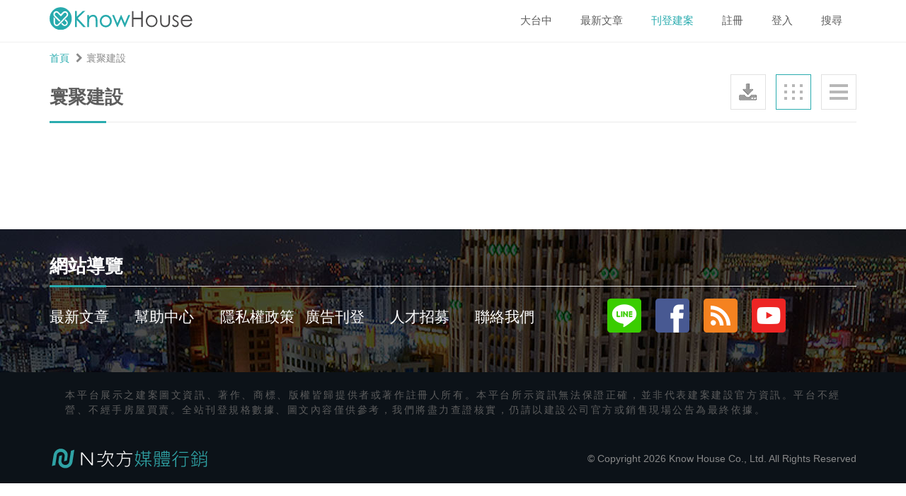

--- FILE ---
content_type: text/html; charset=utf-8
request_url: https://knowhouse.tw/companies/d4c2ce
body_size: 10220
content:
<!DOCTYPE html>
<html lang="zh-Hant-TW">
  <head>
    <!--[if lte IE 9]>
      <script>window.open('/ie_stop.html','_self')</script>
    <![endif]-->
    <meta charset="utf-8">
    <meta http-equiv="X-UA-Compatible" content="IE=edge">
    <meta name="viewport" content="width=device-width, initial-scale=1, shrink-to-fit=no, viewport-fit=cover">
    <link rel="icon" href="/favicon.ico">
    <!-- Font awesome styles -->
    <link rel="stylesheet" href="https://cdnjs.cloudflare.com/ajax/libs/font-awesome/4.7.0/css/font-awesome.min.css">
    <link rel='stylesheet' href='https://stackpath.bootstrapcdn.com/bootstrap/3.3.5/css/bootstrap.min.css'>
    <link rel="stylesheet" type="text/css" href="https://cdnjs.cloudflare.com/ajax/libs/fancybox/3.5.7/jquery.fancybox.css">
    <title>寰聚建設 | Knowhouse 預售屋｜新建案入口</title>
<meta name="description" content="Knowhouse 樂好市預售屋新成屋平台，提供最新即時的建案完整資訊，建案價格與建商評價第一手掌握，讓您聰明看建案、輕鬆買好屋。">
<meta name="keywords" content="knowhouse,台中建案,台中預售屋,台北建案,台北預售屋,桃園建案,桃園預售屋,新北建案,新北預售屋,新竹建案,新竹預售屋,苗栗建案,苗栗預售屋,南投建案,南投預售屋,彰化建案,彰化預售屋,雲林建案,雲林&amp;gt;預售屋,嘉義建案,嘉義預售屋,台南建案,台南預售屋,高雄建案,高雄預售屋,屏東建案,屏東預售屋,">
<meta property="og:site_name" content="Knowhouse 預售屋｜新建案入口">
<meta property="og:title" content="寰聚建設">
<meta property="og:url" content="https://knowhouse.tw/companies/d4c2ce">
<meta property="og:type" content="website">
<meta property="og:description" content="Knowhouse 樂好市預售屋新成屋平台，提供最新即時的建案完整資訊，建案價格與建商評價第一手掌握，讓您聰明看建案、輕鬆買好屋。">
<meta name="author" content="HCY">
<meta property="fb:appid" content="1757034014351613">
    <link rel="stylesheet" media="screen" href="/assets/home-c9d4b06073472ef504c47c8f07e317968f7ddb0cbe8c2a7053abe448a2d17c51.css" />
    
    <script src="/assets/webp_detector-e9edcbd7e1939a4cffc6af52eb2da580ed22afbe73b941e293c3eb4fbd47c1f7.js"></script>

    <!-- Meta Pixel Code -->
<script>
!function(f,b,e,v,n,t,s)
{if(f.fbq)return;n=f.fbq=function(){n.callMethod?
n.callMethod.apply(n,arguments):n.queue.push(arguments)};
if(!f._fbq)f._fbq=n;n.push=n;n.loaded=!0;n.version='2.0';
n.queue=[];t=b.createElement(e);t.async=!0;
t.src=v;s=b.getElementsByTagName(e)[0];
s.parentNode.insertBefore(t,s)}(window, document,'script',
'https://connect.facebook.net/en_US/fbevents.js');
fbq('init', '1053766187976364');
fbq('track', 'PageView');
</script>
<noscript><img height="1" width="1" style="display:none"
src="https://www.facebook.com/tr?id=1053766187976364&ev=PageView&noscript=1"
/></noscript>
<!-- End Meta Pixel Code -->

    <meta name="csrf-param" content="authenticity_token" />
<meta name="csrf-token" content="aPOgV2z6zzwoDYq31jmChPU5z+h+hifT9wUGQ/loiE1LJaXuWiOaQCgCne3ORdeXVewPSjW9JhNVe/fLmmAZjw==" />
    
  <body>
    
    <!--<div class="loader-bg"></div>-->
    <div class="loading-container">
      <div class="loading-wrapper">
        <div class="loading"></div>
        <img width="100%" src="/assets/home/knowhouse-logo-icon-3dba2826acc37370671d6959c4afd6cf9e73b8faf1d62fd964b12a801e6b3691.svg" />
      </div>
    </div>
    
    <div style="display:none;" id="popupData" data-title="N次方房地產媒體行銷" data-delay="22000" data-button="關閉視窗"><p><a href="https://nad.tw"><img alt="" src="https://knowhouse.s3.amazonaws.com/uploads/ckeditor/pictures/127/content_AD_400x400-01.jpg" style="height: 100%; width: 400px;" /></a></p>
</div>
    <div id="wrapper" class="wrapper-sticky-start wrapper-sticky">
      <header class="sticky-start sticky">
  <nav class="navbar main-menu-cont">
    <div class="container">
      <div class="navbar-header sm-float-none">
        <button type="button" class="navbar-toggle collapsed" data-toggle="collapse" data-target="#navbar" aria-expanded="false" aria-controls="navbar">
        <span class="sr-only">Toggle navigation</span>
        <span class="icon-bar icon-bar1"></span>
        <span class="icon-bar icon-bar2"></span>
        <span class="icon-bar icon-bar3"></span>
        </button>
        <!-- 搜尋鈕-->
          <a class="nav-search navbar-toggle" href="#search-modal" data-toggle="modal">
            <i class='fa fa-search'></i>
          </a>
        <a href="/" title="" class="navbar-brand">
          <img alt="樂好市LOGO" width="202px" src="/assets/home/knowhouse-logo-2018670758f788dad2fa9a4e2198284b871bb1a16614dd30da93dc868730c5c5.svg" />
        </a>
      </div>
      <div id="navbar" class="navbar-collapse collapse">
        <ul class="nav navbar-nav navbar-right">
					<li class="dropdown">
            <a class="dropdown-toggle fz108e" data-toggle="dropdown" href="#">大台中</a>
            <ul class="dropdown-menu">
                <li>
                  <a class="fz108e" href="/counties/bf3387">大台北</a>
                </li>
                <li>
                  <a class="fz108e" href="/counties/2b9b25">桃園區</a>
                </li>
                <li>
                  <a class="fz108e" href="/counties/bbf53f">竹苗區</a>
                </li>
                <li>
                  <a class="fz108e" href="/counties/047044">雲嘉區</a>
                </li>
                <li>
                  <a class="fz108e" href="/counties/840779">台南區</a>
                </li>
                <li>
                  <a class="fz108e" href="/counties/0d8486">大高雄</a>
                </li>
                <li>
                  <a class="fz108e" href="/counties/b5639a">宜花東</a>
                </li>
                <li>
                  <a class="fz108e" href="/counties/966c9a">其他區</a>
                </li>
            </ul>
          </li>
          <!-- blogs -->
          <li class="dropdown">
            <a class="dropdown-toggle fz108e" href="/blogs">最新文章</a>
            <ul class="dropdown-menu">
                <li>
                  <a class="fz108e" href="/blogs?blog_category_id=8ead95">房事QA</a>
                </li>
                <li>
                  <a class="fz108e" href="/blogs?blog_category_id=93f8e8">房事辭典</a>
                </li>
                <li>
                  <a class="fz108e" href="/blogs?blog_category_id=c39ee2">一圖秒懂</a>
                </li>
                <li>
                  <a class="fz108e" href="/blogs?blog_category_id=722072">網友發問</a>
                </li>
            </ul>
          </li>
          <li><a class="special-color fz108e" data-toggle="modal" href="#new-builder-and-company-modal">刊登建案</a></li>
            <li><a href="#register-modal" data-toggle="modal" class="fz108e">註冊</a></li>
            <li><a href="#login-modal" data-toggle="modal" class="fz108e">登入</a></li>
            <li><a id="search-link" href="#search-modal" data-toggle="modal" class="fz108e">搜尋</a></li>
            <li class="visible-xs">
              <a class="fz108e " href="/counties/bf3387">大台北</a>
            </li>
            <li class="visible-xs">
              <a class="fz108e " href="/counties/2b9b25">桃園區</a>
            </li>
            <li class="visible-xs">
              <a class="fz108e " href="/counties/bbf53f">竹苗區</a>
            </li>
            <li class="visible-xs">
              <a class="fz108e special-color" href="/counties/7ded79">大台中</a>
            </li>
            <li class="visible-xs">
              <a class="fz108e " href="/counties/047044">雲嘉區</a>
            </li>
            <li class="visible-xs">
              <a class="fz108e " href="/counties/840779">台南區</a>
            </li>
            <li class="visible-xs">
              <a class="fz108e " href="/counties/0d8486">大高雄</a>
            </li>
            <li class="visible-xs">
              <a class="fz108e " href="/counties/b5639a">宜花東</a>
            </li>
            <li class="visible-xs">
              <a class="fz108e " href="/counties/966c9a">其他區</a>
            </li>
        </ul>
      </div>
    </div>
  </nav>
  <!-- /.mani-menu-cont -->
</header>
      <!-- breadcrumb -->
<section id="item-breadcrumb" class="section-light p10-0 ">
  <div class='container'>
    <div class='row'>
      <div class='col-lg-12'>
        <a href='/'>首頁</a>
        <div class="dib ml5"><i class="fa fa-chevron-right"></i></div><div class="dib ml5">寰聚建設</div>
      </div>
    </div>
  </div>
</section>
<div class="section-light">
  <div class="container">
    <div class="row">
      <div class="col-xs-12">
        <div class="row">
          <div class="col-xs-5">
            <h3 class="mt20">寰聚建設</h3>
          </div>
          <div class="col-xs-7">
            <div class="view-icons-container">
                <a href="javascript:sweetAlert('【下載建案資料】僅限建商會員', '請登入或立即免費申請成為建商會員', 'warning')" class="view-box" aria-label="下載">
    <img src="/images/download-icon.png" alt="下載">
  </a>

              <a class="view-box view-box-active" aria-label="格子模式" href="/companies/d4c2ce">
                <img src="/images/grid-icon.png" alt="格子">
</a>              <a class="view-box" aria-label="列表" href="/companies/d4c2ce/list">
                <img src="/images/list-icon.png" alt="清單">
</a>            </div>
          </div>
          <div class="col-xs-12">
            <div class="title-separator-primary"></div>
          </div>
        </div>
        <div class="row mt30">
  <div class="col-xs-12">
    
  </div>
</div>
        <div class="row grid-offer-row">
          
        </div>
        <div class="offer-pagination mt10 mb30">
          
          <div class="clearfix"></div>
        </div>
      </div>
    </div>
  </div>
</div>
        <div id='item-footer'>
    <footer class="large-cont">
      <div class="container">
        <div class="row">
          <div class="col-xs-12">
            <div class="footer-lg-title">
              <h3>網站導覽</h3>
              <div class="title-separator-primary"></div>
            </div>
          </div>
          <div class="col-sm-8 col-xs-12 xs-m0">
            <nav>
              <ul class="footer-nav">
                <li><a href="/blogs">最新文章</a></li>
                <li><a href="/knowledges">幫助中心</a></li>
                <li><a href="/pages/privacy">隱私權政策</a></li>
                <li><a href="/pages/cooperation">廣告刊登</a></li>
                <li><a href="/pages/hiring">人才招募</a></li>
                <li><a href="/contacts/new">聯絡我們</a></li>
              </ul>
            </nav>
          </div>
          <div class="col-sm-4 col-xs-12 xs-m0">
            <nav>
              <ul class="footer-social">
                <li><a href="https://line.me/R/ti/p/%40une1030a"><img alt="分享knowhouse到line" src="/assets/home/icons/line-762c1951f9afa914a2517ac39c368443cf10648e14f381563acb7f717355a1a0.png" /></a></li>
                <li><a href="https://www.facebook.com/knowhouse.tw"><img alt="分享knowhouse到臉書" src="/assets/home/icons/facebook-693450726f04351bacef768965c69614fc4f4e67e468e59ddb186e03b49f2914.png" /></a></li>
                <li><a href="https://blog.knowhouse.tw/"><img alt="knowhouse的blog" src="/assets/home/icons/feed-ce0b4c9e72cbe0dae0d023c343a7d441601ee088debb675a583a7e0231f64346.png" /></a></li>
                <li><a href="https://www.youtube.com/channel/UCDQ5ddFg2QDE0GR2pVWQlKA"><img alt="knowhouse的youtube影片" src="/assets/home/icons/youtube-c99212cd5c19f72af5ec82daeaa990fa1c4a3db3bcc155cfa4c4fcbf4750e267.png" /></a></li>
              </ul>
            </nav>
          </div>
        </div>
      </div>
    </footer>
    <footer class="small-cont">
      <div class="container">
        <div class='row'>
          <div class='col-lg-12 col-xs-12'>
            <div class='taj p16e'>
              <h5 class="lh15e">本平台展示之建案圖文資訊、著作、商標、版權皆歸提供者或著作註冊人所有。本平台所示資訊無法保證正確，並非代表建案建設官方資訊。平台不經營、不經手房屋買賣。全站刊登規格數據、圖文內容僅供參考，我們將盡力查證核實，仍請以建設公司官方或銷售現場公告為最終依據。</h5>
            </div>
          </div>
        </div>
        <div class="row">
          <div class="col-xs-12 col-md-6 small-cont">
            <img alt="樂好市" class="img-responsive footer-logo" width="100%" src="/assets/home/nadtw-word-8700ba9cc981727ff233d7e1f18429618de02fc263a864359b01d41ce030fcb1.svg" />
          </div>
          <div class="col-xs-12 col-md-6 footer-copyrights">
            &copy; Copyright 2026  Know House Co., Ltd. All Rights Reserved
          </div>
        </div>
      </div>
    </footer>
  </div>

    </div>
    <!-- 其他內容 -->
    <div class="move-top z9999">
      <div class="big-icon-second-color"><i class="fa fa-chevron-up"></i></div>
    </div>
      <div class="modal fade apartment-modal" id="login-modal">
  <div class="modal-dialog modal-mt">
    <div class="modal-content">
      <div class="modal-body">
        <button type="button" class="close" data-dismiss="modal" aria-label="Close"><span aria-hidden="true">&times;</span></button>
        <div class="modal-title">
          <h1>登入</h1>
          <div class="short-title-separator"></div>
        </div>
        <form id="user_login" action="/registrations/login_check" accept-charset="UTF-8" method="post"><input name="utf8" type="hidden" value="&#x2713;" /><input type="hidden" name="authenticity_token" value="xpjK5sTL3tT7pWW5zFFYQL3TQbowS40M3Vo1yS+l7OOA/P5oWbr9Nb29cuo4pKxLPgNUFr7A9cscDrkeHTECPQ==" />
          <div class='posr'>
            <input type="email" name="account" id="login_account" class="input-full main-input" placeholder="Email帳號" />
          </div>
          <div class='posr'>
            <input type="password" name="password" id="login_password" class="input-full main-input" placeholder="您的密碼" />
          </div>
          <button type="submit" class="button-primary button-shadow button-full">
            <span>登入</span>
          </button>
</form>        <a href="#" class="forgot-link pull-right mt10">忘記密碼?</a>
        <div class="clearfix"></div>
        <p class="login-or">或使用</p>
        <!--
          <i class="fa fa-facebook"></i>
          <span>使用Facebook帳號登入</span>
        -->
        <a class="google-button margin-top-15" href="/auth/google_oauth2">
          <i class="fa fa-google-plus"></i>
          <span>使用Google帳號登入</span>
</a>        <p class="modal-bottom">尚未註冊? <a href="#" class="register-link">註冊</a></p>
      </div>
    </div>
    <!-- /.modal-content -->
  </div>
  <!-- /.modal-dialog -->
</div>
      <div class="modal fade apartment-modal" id="register-modal">
  <div class="modal-dialog modal-mt">
    <div class="modal-content">
      <div class="modal-body">
        <button type="button" class="close" data-dismiss="modal" aria-label="Close"><span aria-hidden="true">&times;</span></button>
        <div class="modal-title">
          <h1>註冊會員</h1>
          <div class="short-title-separator"></div>
        </div>
        <!--
          <i class="fa fa-facebook"></i>
          <span>使用Facebook帳號登入</span>
        -->
        <a class="google-button margin-top-15" href="/auth/google_oauth2">
          <i class="fa fa-google-plus"></i>
          <span>使用Google帳號登入</span>
</a>        <p class="login-or">OR</p>
        <form class="new_user" id="new_user" action="/registrations" accept-charset="UTF-8" method="post"><input name="utf8" type="hidden" value="&#x2713;" /><input type="hidden" name="authenticity_token" value="eh1+Yb80hn5jTdygMAB2bJcOHxu21Deu/zGrD3LYi9bZApmh4bZUVKlF3dw6dYtXV8ezJFAbjarXLIyHAhwBIg==" />
          <div class='posr'>
            <input class="input-full main-input" placeholder="輸入Email帳號" type="email" name="user[account]" id="user_account" />
          </div>
          <div class='posr'>
            <input class="input-full main-input" placeholder="輸入密碼" type="password" name="user[password]" id="user_password" />
          </div>
          <div class='posr'>
            <input class="input-full main-input" placeholder="確認密碼" type="password" name="user[password_confirmation]" id="user_password_confirmation" />
          </div>
          <div class='posr'>
            <input class="input-full main-input" placeholder="怎麼稱呼您" type="text" name="user[nick]" id="user_nick" />
          </div>
          <!-- 性別 -->
          <div class='row register-form-button'>
            <div class='col-xs-12'>
              <div class='pull-left'><span class="btn-group-text">您的性別&nbsp;:</span></div>
              <div class="btn-group pull-right" data-toggle="buttons">
                <label class="btn btn-default active br0 br-lite">
                  <input type="radio" value="male" checked="checked" name="user[gender]" id="user_gender_male" />男性
                </label>
                <label class="btn btn-default br0 br-lite">
                  <input type="radio" value="female" name="user[gender]" id="user_gender_female" />女性
                </label>
                <label class="btn btn-default br0 br-lite">
                  <input type="radio" value="unknown" name="user[gender]" id="user_gender_unknown" />其他
                </label>
              </div>
            </div>
          </div>
          <button type="submit" class="button-primary button-shadow button-full mt15">
            <span>註冊</span>
          </button>
</form>        <p>按下註冊鈕的同時，表示您已經同意並詳閱 KnowHouse服務條款，關於個人資料蒐集與使用之規定。</p>
        <div class="clearfix"></div>
        <p class="modal-bottom">
          已經註冊? 請<a href="#" class="login-link">登入</a>
          &nbsp;|&nbsp;
          <a href="#" class="forgot-link">忘記密碼?</a>
        </p>
      </div>
    </div>
    <!-- /.modal-content -->
  </div>
  <!-- /.modal-dialog -->
</div>
      <div class="modal fade apartment-modal" id="forgot-modal">
  <div class="modal-dialog modal-mt">
    <div class="modal-content">
      <div class="modal-body">
        <button type="button" class="close" data-dismiss="modal" aria-label="Close"><span aria-hidden="true">&times;</span></button>
        <div class="modal-title">
          <h1>忘記密碼<span class="special-color">?</span></h1>
          <div class="short-title-separator"></div>
        </div>
        <p class="negative-margin forgot-info">請輸入註冊時的電子郵件。按下重設密碼後您將收到一組重設密碼的郵件。請依照信中指示重設您的密碼。</p>
        <form id="forget_password_form" action="/registrations/forget_password_send" accept-charset="UTF-8" method="post"><input name="utf8" type="hidden" value="&#x2713;" /><input type="hidden" name="authenticity_token" value="+yRLwKyCQB5KbCE6+M9ZWCo1tzgHg8wKrRne3Aj0enW06dSiKNQ0qNrffQEKe+r8dtla5Ur4Wb/Y81ahm+0xhA==" />
          <div class='posr'>
            <input type="email" name="account" id="account" class="input-full main-input" placeholder="您的帳號(Email格式)..." />
          </div>
          <button type="submit" class="button-primary button-shadow button-full">
            <span>重設密碼</span>
          </button>
</form>        <p class="modal-bottom"><a href="#" class="login-link">返回登入</a></p>
      </div>
    </div>
    <!-- /.modal-content -->
  </div>
  <!-- /.modal-dialog -->
</div>
      <div class="modal fade apartment-modal" id="new-builder-and-company-modal">
  <div class="modal-dialog modal-mt">
    <div class="modal-content">
      <div class="modal-body">
        <button type="button" class="close" data-dismiss="modal" aria-label="Close"><span aria-hidden="true">&times;</span></button>
        <div class="modal-title">
          <h1>申請刊登建案</h1>
          <p class="pt10">請先註冊會員，再申請刊登建案！</p>
          <div class="short-title-separator"></div>
        </div>
        <!--
          <i class="fa fa-facebook"></i>
          <span>使用Facebook帳號登入</span>
        -->
        <a class="google-button margin-top-15" href="/auth/google_oauth2">
          <i class="fa fa-google-plus"></i>
          <span>使用Google帳號登入</span>
</a>        <p class="login-or">OR</p>
        <form class="new_user" id="new_user_registrations" action="/registrations" accept-charset="UTF-8" method="post"><input name="utf8" type="hidden" value="&#x2713;" /><input type="hidden" name="authenticity_token" value="QU/4Ux9H0JiWFv6wmtLm25m15/OMEs0vBpCiV8qNd7TiUB+TQcUCslwe/8yQpxvgWXxLzGrddysujYXfukn9QA==" />
          <div class='posr'>
            <input class="input-full main-input" placeholder="輸入Email帳號" id="builder_account" type="email" name="user[account]" />
          </div>
          <div class='posr'>
            <input class="input-full main-input" placeholder="輸入密碼" id="builder_password" type="password" name="user[password]" />
          </div>
          <div class='posr'>
            <input class="input-full main-input" placeholder="確認密碼" id="builder_password_confirmation" type="password" name="user[password_confirmation]" />
          </div>
          <div class='posr'>
            <input class="input-full main-input" placeholder="怎麼稱呼您" id="builder_nick" type="text" name="user[nick]" />
          </div>
          <!-- 性別 -->
          <div class='row register-form-button'>
            <div class='col-xs-12'>
              <div class='pull-left'><span class="btn-group-text">您的性別&nbsp;:</span></div>
              <div class="btn-group pull-right" data-toggle="buttons">
                <label class="btn btn-default active br0 br-lite">
                  <input id="builder_gender_male" type="radio" value="male" checked="checked" name="user[gender]" />男性
                </label>
                <label class="btn btn-default br0 br-lite">
                  <input id="builder_gender_female" type="radio" value="female" name="user[gender]" />女性
                </label>
                <label class="btn btn-default br0 br-lite">
                  <input id="builder_gender_unknown" type="radio" value="unknown" name="user[gender]" />其他
                </label>
              </div>
            </div>
          </div>
          <button type="submit" class="button-primary button-shadow button-full mt15">
            <span>註冊</span>
          </button>
</form>        <p>按下註冊鈕的同時，表示您已經同意並詳閱 KnowHouse服務條款，關於個人資料蒐集與使用之規定。</p>
        <div class="clearfix"></div>
        <p class="modal-bottom">
          已經註冊? 請<a href="#" class="login-link">登入</a>
          &nbsp;|&nbsp;
          <a href="#" class="forgot-link">忘記密碼?</a>
        </p>
      </div>
    </div>
    <!-- /.modal-content -->
  </div>
  <!-- /.modal-dialog -->
</div>
      <div class="modal fade apartment-modal" id="search-modal">
  <form autocomplete="off" action="/items" accept-charset="UTF-8" method="get"><input name="utf8" type="hidden" value="&#x2713;" />
    <div class="modal-dialog big-modal">
      <div class="modal-content">
        <div class="modal-body">
          <button type="button" class="close" data-dismiss="modal" aria-label="Close">
            <span aria-hidden="true">&times;</span>
          </button>
          <div class="modal-title">
            <h2 class="tac">請輸入您想要找的任何描述</h2>
            <div class="short-title-separator"></div>
          </div>
          <!-- 搜尋條件 -->
          <div class='row'>
            <div class="col-xs-12">
              <!-- 搜尋字 -->
              <input type="text" name="search" id="search" class="input-full main-input" placeholder="輸入關鍵字..." />
              <!-- 或條件篩選 -->
              <div class="line-bg">
                <h4 class="line-bg-title">或條件篩選</h4>
              </div>
              <!-- 搜尋條件 -->
              <div class='mb10'>
                <h4 class="subtitle-margin">選擇區域</h4>
                <div class="title-separator-primary"></div>
                <!-- 內容 -->
                <div class="mt10">
                  <div class="item-tag posr search-item-all active"
                    data-type="district">
                    <a href="#" rel="nofollow">全部</a>
                      <div class="search-item-close"><i class="fa fa-times"></i></div>
                  </div>
                    <div class="item-tag posr search-item " data-type="district" data-key="8c5b74">
                      <a href="#" rel="nofollow">東區(12)</a>
                    </div>
                    <div class='none'>
                      <input type="checkbox" name="district[]" id="checkbox-district-8c5b74" value="8c5b74" class="checkbox-district" />
                    </div>
                    <div class="item-tag posr search-item " data-type="district" data-key="59817c">
                      <a href="#" rel="nofollow">西區(12)</a>
                    </div>
                    <div class='none'>
                      <input type="checkbox" name="district[]" id="checkbox-district-59817c" value="59817c" class="checkbox-district" />
                    </div>
                    <div class="item-tag posr search-item " data-type="district" data-key="e04580">
                      <a href="#" rel="nofollow">南區(16)</a>
                    </div>
                    <div class='none'>
                      <input type="checkbox" name="district[]" id="checkbox-district-e04580" value="e04580" class="checkbox-district" />
                    </div>
                    <div class="item-tag posr search-item " data-type="district" data-key="8a9f68">
                      <a href="#" rel="nofollow">北區(15)</a>
                    </div>
                    <div class='none'>
                      <input type="checkbox" name="district[]" id="checkbox-district-8a9f68" value="8a9f68" class="checkbox-district" />
                    </div>
                    <div class="item-tag posr search-item " data-type="district" data-key="5e783f">
                      <a href="#" rel="nofollow">南屯區(53)</a>
                    </div>
                    <div class='none'>
                      <input type="checkbox" name="district[]" id="checkbox-district-5e783f" value="5e783f" class="checkbox-district" />
                    </div>
                    <div class="item-tag posr search-item " data-type="district" data-key="049e25">
                      <a href="#" rel="nofollow">西屯區(60)</a>
                    </div>
                    <div class='none'>
                      <input type="checkbox" name="district[]" id="checkbox-district-049e25" value="049e25" class="checkbox-district" />
                    </div>
                    <div class="item-tag posr search-item " data-type="district" data-key="edaf0a">
                      <a href="#" rel="nofollow">北屯區(109)</a>
                    </div>
                    <div class='none'>
                      <input type="checkbox" name="district[]" id="checkbox-district-edaf0a" value="edaf0a" class="checkbox-district" />
                    </div>
                    <div class="item-tag posr search-item " data-type="district" data-key="89ba30">
                      <a href="#" rel="nofollow">中區(6)</a>
                    </div>
                    <div class='none'>
                      <input type="checkbox" name="district[]" id="checkbox-district-89ba30" value="89ba30" class="checkbox-district" />
                    </div>
                    <div class="item-tag posr search-item " data-type="district" data-key="37ec9f">
                      <a href="#" rel="nofollow">大里區(15)</a>
                    </div>
                    <div class='none'>
                      <input type="checkbox" name="district[]" id="checkbox-district-37ec9f" value="37ec9f" class="checkbox-district" />
                    </div>
                    <div class="item-tag posr search-item " data-type="district" data-key="32682f">
                      <a href="#" rel="nofollow">太平區(37)</a>
                    </div>
                    <div class='none'>
                      <input type="checkbox" name="district[]" id="checkbox-district-32682f" value="32682f" class="checkbox-district" />
                    </div>
                    <div class="item-tag posr search-item " data-type="district" data-key="0611af">
                      <a href="#" rel="nofollow">烏日區(14)</a>
                    </div>
                    <div class='none'>
                      <input type="checkbox" name="district[]" id="checkbox-district-0611af" value="0611af" class="checkbox-district" />
                    </div>
                    <div class="item-tag posr search-item " data-type="district" data-key="beabf2">
                      <a href="#" rel="nofollow">霧峰區(5)</a>
                    </div>
                    <div class='none'>
                      <input type="checkbox" name="district[]" id="checkbox-district-beabf2" value="beabf2" class="checkbox-district" />
                    </div>
                    <div class="item-tag posr search-item " data-type="district" data-key="1d7fa9">
                      <a href="#" rel="nofollow">沙鹿區(55)</a>
                    </div>
                    <div class='none'>
                      <input type="checkbox" name="district[]" id="checkbox-district-1d7fa9" value="1d7fa9" class="checkbox-district" />
                    </div>
                    <div class="item-tag posr search-item " data-type="district" data-key="de98da">
                      <a href="#" rel="nofollow">龍井區(36)</a>
                    </div>
                    <div class='none'>
                      <input type="checkbox" name="district[]" id="checkbox-district-de98da" value="de98da" class="checkbox-district" />
                    </div>
                    <div class="item-tag posr search-item " data-type="district" data-key="ae4fdb">
                      <a href="#" rel="nofollow">大肚區(15)</a>
                    </div>
                    <div class='none'>
                      <input type="checkbox" name="district[]" id="checkbox-district-ae4fdb" value="ae4fdb" class="checkbox-district" />
                    </div>
                    <div class="item-tag posr search-item " data-type="district" data-key="f9836f">
                      <a href="#" rel="nofollow">梧棲區(40)</a>
                    </div>
                    <div class='none'>
                      <input type="checkbox" name="district[]" id="checkbox-district-f9836f" value="f9836f" class="checkbox-district" />
                    </div>
                    <div class="item-tag posr search-item " data-type="district" data-key="a2366e">
                      <a href="#" rel="nofollow">豐原區(14)</a>
                    </div>
                    <div class='none'>
                      <input type="checkbox" name="district[]" id="checkbox-district-a2366e" value="a2366e" class="checkbox-district" />
                    </div>
                    <div class="item-tag posr search-item " data-type="district" data-key="78184f">
                      <a href="#" rel="nofollow">大雅區(5)</a>
                    </div>
                    <div class='none'>
                      <input type="checkbox" name="district[]" id="checkbox-district-78184f" value="78184f" class="checkbox-district" />
                    </div>
                    <div class="item-tag posr search-item " data-type="district" data-key="847000">
                      <a href="#" rel="nofollow">潭子區(17)</a>
                    </div>
                    <div class='none'>
                      <input type="checkbox" name="district[]" id="checkbox-district-847000" value="847000" class="checkbox-district" />
                    </div>
                    <div class="item-tag posr search-item " data-type="district" data-key="7a2429">
                      <a href="#" rel="nofollow">神岡區(20)</a>
                    </div>
                    <div class='none'>
                      <input type="checkbox" name="district[]" id="checkbox-district-7a2429" value="7a2429" class="checkbox-district" />
                    </div>
                    <div class="item-tag posr search-item " data-type="district" data-key="403764">
                      <a href="#" rel="nofollow">后里區(27)</a>
                    </div>
                    <div class='none'>
                      <input type="checkbox" name="district[]" id="checkbox-district-403764" value="403764" class="checkbox-district" />
                    </div>
                    <div class="item-tag posr search-item " data-type="district" data-key="64addf">
                      <a href="#" rel="nofollow">大甲區(20)</a>
                    </div>
                    <div class='none'>
                      <input type="checkbox" name="district[]" id="checkbox-district-64addf" value="64addf" class="checkbox-district" />
                    </div>
                    <div class="item-tag posr search-item " data-type="district" data-key="6d0d53">
                      <a href="#" rel="nofollow">清水區(31)</a>
                    </div>
                    <div class='none'>
                      <input type="checkbox" name="district[]" id="checkbox-district-6d0d53" value="6d0d53" class="checkbox-district" />
                    </div>
                    <div class="item-tag posr search-item " data-type="district" data-key="fa5e58">
                      <a href="#" rel="nofollow">外埔區(11)</a>
                    </div>
                    <div class='none'>
                      <input type="checkbox" name="district[]" id="checkbox-district-fa5e58" value="fa5e58" class="checkbox-district" />
                    </div>
                    <div class="item-tag posr search-item " data-type="district" data-key="eee06e">
                      <a href="#" rel="nofollow">大安區(2)</a>
                    </div>
                    <div class='none'>
                      <input type="checkbox" name="district[]" id="checkbox-district-eee06e" value="eee06e" class="checkbox-district" />
                    </div>
                    <div class="item-tag posr search-item " data-type="district" data-key="abb1c7">
                      <a href="#" rel="nofollow">新社區(5)</a>
                    </div>
                    <div class='none'>
                      <input type="checkbox" name="district[]" id="checkbox-district-abb1c7" value="abb1c7" class="checkbox-district" />
                    </div>
                    <div class="item-tag posr search-item " data-type="district" data-key="7a6b16">
                      <a href="#" rel="nofollow">東勢區(13)</a>
                    </div>
                    <div class='none'>
                      <input type="checkbox" name="district[]" id="checkbox-district-7a6b16" value="7a6b16" class="checkbox-district" />
                    </div>
                    <div class="item-tag posr search-item " data-type="district" data-key="abb4b5">
                      <a href="#" rel="nofollow">石岡區(2)</a>
                    </div>
                    <div class='none'>
                      <input type="checkbox" name="district[]" id="checkbox-district-abb4b5" value="abb4b5" class="checkbox-district" />
                    </div>
                    <div class="item-tag posr search-item " data-type="district" data-key="297b5b">
                      <a href="#" rel="nofollow">和平區(0)</a>
                    </div>
                    <div class='none'>
                      <input type="checkbox" name="district[]" id="checkbox-district-297b5b" value="297b5b" class="checkbox-district" />
                    </div>
                    <div class="item-tag posr search-item " data-type="district" data-key="56a3e4">
                      <a href="#" rel="nofollow">彰化縣(164)</a>
                    </div>
                    <div class='none'>
                      <input type="checkbox" name="district[]" id="checkbox-district-56a3e4" value="56a3e4" class="checkbox-district" />
                    </div>
                    <div class="item-tag posr search-item " data-type="district" data-key="f95cc0">
                      <a href="#" rel="nofollow">南投縣(59)</a>
                    </div>
                    <div class='none'>
                      <input type="checkbox" name="district[]" id="checkbox-district-f95cc0" value="f95cc0" class="checkbox-district" />
                    </div>
                </div>
              </div>
              <!-- 搜尋條件 -->
              <div class='mb10'>
                <h4 class="subtitle-margin">適合需求</h4>
                <div class="title-separator-primary"></div>
                <!-- 內容 -->
                <div class="mt10">
                  <div class="item-tag posr search-item-all active"
                    data-type="need-tag">
                    <a href="#" rel="nofollow">全部</a>
                      <div class="search-item-close"><i class="fa fa-times"></i></div>
                  </div>
                    <div class="item-tag posr search-item " data-type="need-tag" data-key="e376f9">
                      <a href="#" rel="nofollow">
                        小資成家
                      </a>
                    </div>
                    <div class='none'>
                      <input type="checkbox" name="need_tag[]" id="checkbox-need-tag-e376f9" value="e376f9" class="checkbox-need-tag" />
                    </div>
                    <div class="item-tag posr search-item " data-type="need-tag" data-key="5f4c02">
                      <a href="#" rel="nofollow">
                        青年首購
                      </a>
                    </div>
                    <div class='none'>
                      <input type="checkbox" name="need_tag[]" id="checkbox-need-tag-5f4c02" value="5f4c02" class="checkbox-need-tag" />
                    </div>
                    <div class="item-tag posr search-item " data-type="need-tag" data-key="b43044">
                      <a href="#" rel="nofollow">
                        換屋首選
                      </a>
                    </div>
                    <div class='none'>
                      <input type="checkbox" name="need_tag[]" id="checkbox-need-tag-b43044" value="b43044" class="checkbox-need-tag" />
                    </div>
                    <div class="item-tag posr search-item " data-type="need-tag" data-key="88d307">
                      <a href="#" rel="nofollow">
                        層峰豪宅
                      </a>
                    </div>
                    <div class='none'>
                      <input type="checkbox" name="need_tag[]" id="checkbox-need-tag-88d307" value="88d307" class="checkbox-need-tag" />
                    </div>
                    <div class="item-tag posr search-item " data-type="need-tag" data-key="d58db4">
                      <a href="#" rel="nofollow">
                        品味設計
                      </a>
                    </div>
                    <div class='none'>
                      <input type="checkbox" name="need_tag[]" id="checkbox-need-tag-d58db4" value="d58db4" class="checkbox-need-tag" />
                    </div>
                    <div class="item-tag posr search-item " data-type="need-tag" data-key="cfe3f1">
                      <a href="#" rel="nofollow">
                        樂活養生
                      </a>
                    </div>
                    <div class='none'>
                      <input type="checkbox" name="need_tag[]" id="checkbox-need-tag-cfe3f1" value="cfe3f1" class="checkbox-need-tag" />
                    </div>
                    <div class="item-tag posr search-item " data-type="need-tag" data-key="59fa3d">
                      <a href="#" rel="nofollow">
                        投資置產
                      </a>
                    </div>
                    <div class='none'>
                      <input type="checkbox" name="need_tag[]" id="checkbox-need-tag-59fa3d" value="59fa3d" class="checkbox-need-tag" />
                    </div>
                    <div class="item-tag posr search-item " data-type="need-tag" data-key="ea845d">
                      <a href="#" rel="nofollow">
                        黃金店面
                      </a>
                    </div>
                    <div class='none'>
                      <input type="checkbox" name="need_tag[]" id="checkbox-need-tag-ea845d" value="ea845d" class="checkbox-need-tag" />
                    </div>
                    <div class="item-tag posr search-item " data-type="need-tag" data-key="0ac692">
                      <a href="#" rel="nofollow">
                        別墅好宅
                      </a>
                    </div>
                    <div class='none'>
                      <input type="checkbox" name="need_tag[]" id="checkbox-need-tag-0ac692" value="0ac692" class="checkbox-need-tag" />
                    </div>
                    <div class="item-tag posr search-item " data-type="need-tag" data-key="704168">
                      <a href="#" rel="nofollow">
                        飯店會館
                      </a>
                    </div>
                    <div class='none'>
                      <input type="checkbox" name="need_tag[]" id="checkbox-need-tag-704168" value="704168" class="checkbox-need-tag" />
                    </div>
                    <div class="item-tag posr search-item " data-type="need-tag" data-key="d96363">
                      <a href="#" rel="nofollow">
                        捷運好宅
                      </a>
                    </div>
                    <div class='none'>
                      <input type="checkbox" name="need_tag[]" id="checkbox-need-tag-d96363" value="d96363" class="checkbox-need-tag" />
                    </div>
                </div>
              </div>
              <!-- 搜尋條件 -->
              <div class='mb10'>
                <h4 class="subtitle-margin">建案類型</h4>
                <div class="title-separator-primary"></div>
                <!-- 內容 -->
                <div class="mt10">
                  <div class="item-tag posr search-item-all active"
                    data-type="tag">
                    <a href="#" rel="nofollow">全部</a>
                      <div class="search-item-close"><i class="fa fa-times"></i></div>
                  </div>
                    <div class="item-tag posr search-item " data-type="tag" data-key="b7ed31">
                      <a href="#" rel="nofollow">
                        社區別墅
                      </a>
                    </div>
                    <div class='none'>
                      <input type="checkbox" name="tag[]" id="checkbox-tag-b7ed31" value="b7ed31" class="checkbox-tag" />
                    </div>
                    <div class="item-tag posr search-item " data-type="tag" data-key="321153">
                      <a href="#" rel="nofollow">
                        車庫別墅
                      </a>
                    </div>
                    <div class='none'>
                      <input type="checkbox" name="tag[]" id="checkbox-tag-321153" value="321153" class="checkbox-tag" />
                    </div>
                    <div class="item-tag posr search-item " data-type="tag" data-key="40c112">
                      <a href="#" rel="nofollow">
                        大樓住家
                      </a>
                    </div>
                    <div class='none'>
                      <input type="checkbox" name="tag[]" id="checkbox-tag-40c112" value="40c112" class="checkbox-tag" />
                    </div>
                    <div class="item-tag posr search-item " data-type="tag" data-key="ee7b75">
                      <a href="#" rel="nofollow">
                        大樓店住
                      </a>
                    </div>
                    <div class='none'>
                      <input type="checkbox" name="tag[]" id="checkbox-tag-ee7b75" value="ee7b75" class="checkbox-tag" />
                    </div>
                    <div class="item-tag posr search-item " data-type="tag" data-key="d2b266">
                      <a href="#" rel="nofollow">
                        電梯華廈
                      </a>
                    </div>
                    <div class='none'>
                      <input type="checkbox" name="tag[]" id="checkbox-tag-d2b266" value="d2b266" class="checkbox-tag" />
                    </div>
                    <div class="item-tag posr search-item " data-type="tag" data-key="47c242">
                      <a href="#" rel="nofollow">
                        電梯公寓
                      </a>
                    </div>
                    <div class='none'>
                      <input type="checkbox" name="tag[]" id="checkbox-tag-47c242" value="47c242" class="checkbox-tag" />
                    </div>
                    <div class="item-tag posr search-item " data-type="tag" data-key="7e3d76">
                      <a href="#" rel="nofollow">
                        透天別墅
                      </a>
                    </div>
                    <div class='none'>
                      <input type="checkbox" name="tag[]" id="checkbox-tag-7e3d76" value="7e3d76" class="checkbox-tag" />
                    </div>
                    <div class="item-tag posr search-item " data-type="tag" data-key="e1a625">
                      <a href="#" rel="nofollow">
                        透天店住
                      </a>
                    </div>
                    <div class='none'>
                      <input type="checkbox" name="tag[]" id="checkbox-tag-e1a625" value="e1a625" class="checkbox-tag" />
                    </div>
                    <div class="item-tag posr search-item " data-type="tag" data-key="90a7c1">
                      <a href="#" rel="nofollow">
                        電梯別墅
                      </a>
                    </div>
                    <div class='none'>
                      <input type="checkbox" name="tag[]" id="checkbox-tag-90a7c1" value="90a7c1" class="checkbox-tag" />
                    </div>
                    <div class="item-tag posr search-item " data-type="tag" data-key="495ea4">
                      <a href="#" rel="nofollow">
                        電梯店住
                      </a>
                    </div>
                    <div class='none'>
                      <input type="checkbox" name="tag[]" id="checkbox-tag-495ea4" value="495ea4" class="checkbox-tag" />
                    </div>
                    <div class="item-tag posr search-item " data-type="tag" data-key="810e81">
                      <a href="#" rel="nofollow">
                        商辦大樓
                      </a>
                    </div>
                    <div class='none'>
                      <input type="checkbox" name="tag[]" id="checkbox-tag-810e81" value="810e81" class="checkbox-tag" />
                    </div>
                    <div class="item-tag posr search-item " data-type="tag" data-key="561b60">
                      <a href="#" rel="nofollow">
                        透天套房
                      </a>
                    </div>
                    <div class='none'>
                      <input type="checkbox" name="tag[]" id="checkbox-tag-561b60" value="561b60" class="checkbox-tag" />
                    </div>
                    <div class="item-tag posr search-item " data-type="tag" data-key="406271">
                      <a href="#" rel="nofollow">
                        套房大樓
                      </a>
                    </div>
                    <div class='none'>
                      <input type="checkbox" name="tag[]" id="checkbox-tag-406271" value="406271" class="checkbox-tag" />
                    </div>
                    <div class="item-tag posr search-item " data-type="tag" data-key="c032fb">
                      <a href="#" rel="nofollow">
                        其他
                      </a>
                    </div>
                    <div class='none'>
                      <input type="checkbox" name="tag[]" id="checkbox-tag-c032fb" value="c032fb" class="checkbox-tag" />
                    </div>
                </div>
              </div>



              <!-- 坪數大小 -->
              <div class='mb10'>
                <h4 class="subtitle-margin">需求建坪</h4>
                <div class="title-separator-primary"></div>
                <!-- 內容 -->
                <div class="mt10">
                  <div class="item-tag posr search-item-all active"
                    data-type="home-building-size">
                    <a href="#" rel="nofollow">全部</a>
                      <div class="search-item-close"><i class="fa fa-times"></i></div>
                  </div>
                    <div class="item-tag posr search-item " data-type="home-building-size" data-key="0">
                      <a href="#" rel="nofollow">
                        30坪以下
                      </a>
                    </div>
                    <div class='none'>
                      <input type="checkbox" name="home_building_size[]" id="checkbox-home-building-size-0" value="0,29" class="checkbox-home-building-size" />
                    </div>
                    <div class="item-tag posr search-item " data-type="home-building-size" data-key="1">
                      <a href="#" rel="nofollow">
                        30-60坪
                      </a>
                    </div>
                    <div class='none'>
                      <input type="checkbox" name="home_building_size[]" id="checkbox-home-building-size-1" value="30,60" class="checkbox-home-building-size" />
                    </div>
                    <div class="item-tag posr search-item " data-type="home-building-size" data-key="2">
                      <a href="#" rel="nofollow">
                        60-120坪
                      </a>
                    </div>
                    <div class='none'>
                      <input type="checkbox" name="home_building_size[]" id="checkbox-home-building-size-2" value="61,120" class="checkbox-home-building-size" />
                    </div>
                    <div class="item-tag posr search-item " data-type="home-building-size" data-key="3">
                      <a href="#" rel="nofollow">
                        121-250坪
                      </a>
                    </div>
                    <div class='none'>
                      <input type="checkbox" name="home_building_size[]" id="checkbox-home-building-size-3" value="121,250" class="checkbox-home-building-size" />
                    </div>
                    <div class="item-tag posr search-item " data-type="home-building-size" data-key="4">
                      <a href="#" rel="nofollow">
                        250坪以上
                      </a>
                    </div>
                    <div class='none'>
                      <input type="checkbox" name="home_building_size[]" id="checkbox-home-building-size-4" value="250,10000" class="checkbox-home-building-size" />
                    </div>
                </div>
              </div>



              <!-- 搜尋條件 -->
              <div class='mb10'>
                <h4 class="subtitle-margin">價格區間 - 總價</h4>
                <div class="title-separator-primary"></div>
                <!-- 內容 -->
                <div class="mt10">
                  <div class="item-tag posr search-item-all active"
                    data-type="total-price">
                    <a href="#" rel="nofollow">全部</a>
                      <div class="search-item-close"><i class="fa fa-times"></i></div>
                  </div>
                    <div class="item-tag posr search-item " data-type="total-price" data-key="0">
                      <a href="#" rel="nofollow">
                        1000萬以下
                      </a>
                    </div>
                    <div class='none'>
                      <input type="checkbox" name="total_price[]" id="checkbox-total-price-0" value="0,1000" class="checkbox-total-price" />
                    </div>
                    <div class="item-tag posr search-item " data-type="total-price" data-key="1">
                      <a href="#" rel="nofollow">
                        1000 ~ 2000萬元
                      </a>
                    </div>
                    <div class='none'>
                      <input type="checkbox" name="total_price[]" id="checkbox-total-price-1" value="1000,2000" class="checkbox-total-price" />
                    </div>
                    <div class="item-tag posr search-item " data-type="total-price" data-key="2">
                      <a href="#" rel="nofollow">
                        2000 ~ 3000萬元
                      </a>
                    </div>
                    <div class='none'>
                      <input type="checkbox" name="total_price[]" id="checkbox-total-price-2" value="2000,3000" class="checkbox-total-price" />
                    </div>
                    <div class="item-tag posr search-item " data-type="total-price" data-key="3">
                      <a href="#" rel="nofollow">
                        3000 ~ 5000萬元
                      </a>
                    </div>
                    <div class='none'>
                      <input type="checkbox" name="total_price[]" id="checkbox-total-price-3" value="3000,5000" class="checkbox-total-price" />
                    </div>
                    <div class="item-tag posr search-item " data-type="total-price" data-key="4">
                      <a href="#" rel="nofollow">
                        5000萬 ~ 1億元
                      </a>
                    </div>
                    <div class='none'>
                      <input type="checkbox" name="total_price[]" id="checkbox-total-price-4" value="5000,10000" class="checkbox-total-price" />
                    </div>
                    <div class="item-tag posr search-item " data-type="total-price" data-key="5">
                      <a href="#" rel="nofollow">
                        1億以上
                      </a>
                    </div>
                    <div class='none'>
                      <input type="checkbox" name="total_price[]" id="checkbox-total-price-5" value="10000,1000000" class="checkbox-total-price" />
                    </div>
                </div>
              </div>
              <!-- 搜尋條件 -->
              <div class='mb10'>
                <h4 class="subtitle-margin">價格區間 - 單價</h4>
                <div class="title-separator-primary"></div>
                <!-- 內容 -->
                <div class="mt10">
                  <div class="item-tag posr search-item-all active"
                    data-type="unit-price">
                    <a href="#" rel="nofollow">全部</a>
                      <div class="search-item-close"><i class="fa fa-times"></i></div>
                  </div>
                    <div class="item-tag posr search-item " data-type="unit-price" data-key="0">
                      <a href="#" rel="nofollow">
                        20萬元以下/坪
                      </a>
                    </div>
                    <div class='none'>
                      <input type="checkbox" name="unit_price[]" id="checkbox-unit-price-0" value="0,20" class="checkbox-unit-price" />
                    </div>
                    <div class="item-tag posr search-item " data-type="unit-price" data-key="1">
                      <a href="#" rel="nofollow">
                        21 ~ 40萬元/坪
                      </a>
                    </div>
                    <div class='none'>
                      <input type="checkbox" name="unit_price[]" id="checkbox-unit-price-1" value="21,40" class="checkbox-unit-price" />
                    </div>
                    <div class="item-tag posr search-item " data-type="unit-price" data-key="2">
                      <a href="#" rel="nofollow">
                        41 ~ 60萬元/坪
                      </a>
                    </div>
                    <div class='none'>
                      <input type="checkbox" name="unit_price[]" id="checkbox-unit-price-2" value="41,60" class="checkbox-unit-price" />
                    </div>
                    <div class="item-tag posr search-item " data-type="unit-price" data-key="3">
                      <a href="#" rel="nofollow">
                        60 ~ 100萬元/坪
                      </a>
                    </div>
                    <div class='none'>
                      <input type="checkbox" name="unit_price[]" id="checkbox-unit-price-3" value="61,100" class="checkbox-unit-price" />
                    </div>
                    <div class="item-tag posr search-item " data-type="unit-price" data-key="4">
                      <a href="#" rel="nofollow">
                        101 ~ 200萬元/坪
                      </a>
                    </div>
                    <div class='none'>
                      <input type="checkbox" name="unit_price[]" id="checkbox-unit-price-4" value="101,200" class="checkbox-unit-price" />
                    </div>
                    <div class="item-tag posr search-item " data-type="unit-price" data-key="5">
                      <a href="#" rel="nofollow">
                        200萬元以上/坪
                      </a>
                    </div>
                    <div class='none'>
                      <input type="checkbox" name="unit_price[]" id="checkbox-unit-price-5" value="200,2000" class="checkbox-unit-price" />
                    </div>
                </div>
              </div>
              <!-- 搜尋條件 -->
              <div class='mb10'>
                <h4 class="subtitle-margin">特定區域</h4>
                <div class="title-separator-primary"></div>
                <!-- 內容 -->
                <div class="mt10">
                  <div class="item-tag posr search-item-all active" data-type="area-tag">
                    <a href="#" rel="nofollow">全部</a>
                      <div class="search-item-close"><i class="fa fa-times"></i></div>
                  </div>
                    <div class="item-tag posr search-item " data-type="area-tag" data-key="ecd646">
                      <a href="#" rel="nofollow">
                        單元十二
                      </a>
                    </div>
                    <div class='none'>
                      <input type="checkbox" name="area_tag[]" id="checkbox-area-tag-ecd646" value="ecd646" class="checkbox-area-tag" />
                    </div>
                    <div class="item-tag posr search-item " data-type="area-tag" data-key="84a569">
                      <a href="#" rel="nofollow">
                        G0 機捷特區
                      </a>
                    </div>
                    <div class='none'>
                      <input type="checkbox" name="area_tag[]" id="checkbox-area-tag-84a569" value="84a569" class="checkbox-area-tag" />
                    </div>
                    <div class="item-tag posr search-item " data-type="area-tag" data-key="53ef48">
                      <a href="#" rel="nofollow">
                        台糖湖濱生態園區
                      </a>
                    </div>
                    <div class='none'>
                      <input type="checkbox" name="area_tag[]" id="checkbox-area-tag-53ef48" value="53ef48" class="checkbox-area-tag" />
                    </div>
                    <div class="item-tag posr search-item " data-type="area-tag" data-key="167122">
                      <a href="#" rel="nofollow">
                        單元八
                      </a>
                    </div>
                    <div class='none'>
                      <input type="checkbox" name="area_tag[]" id="checkbox-area-tag-167122" value="167122" class="checkbox-area-tag" />
                    </div>
                    <div class="item-tag posr search-item " data-type="area-tag" data-key="404bd6">
                      <a href="#" rel="nofollow">
                        大巨蛋特區
                      </a>
                    </div>
                    <div class='none'>
                      <input type="checkbox" name="area_tag[]" id="checkbox-area-tag-404bd6" value="404bd6" class="checkbox-area-tag" />
                    </div>
                    <div class="item-tag posr search-item " data-type="area-tag" data-key="1f8fbc">
                      <a href="#" rel="nofollow">
                        弘富重劃區
                      </a>
                    </div>
                    <div class='none'>
                      <input type="checkbox" name="area_tag[]" id="checkbox-area-tag-1f8fbc" value="1f8fbc" class="checkbox-area-tag" />
                    </div>
                    <div class="item-tag posr search-item " data-type="area-tag" data-key="98d7cf">
                      <a href="#" rel="nofollow">
                        單元五
                      </a>
                    </div>
                    <div class='none'>
                      <input type="checkbox" name="area_tag[]" id="checkbox-area-tag-98d7cf" value="98d7cf" class="checkbox-area-tag" />
                    </div>
                    <div class="item-tag posr search-item " data-type="area-tag" data-key="9a7556">
                      <a href="#" rel="nofollow">
                        七期重劃區
                      </a>
                    </div>
                    <div class='none'>
                      <input type="checkbox" name="area_tag[]" id="checkbox-area-tag-9a7556" value="9a7556" class="checkbox-area-tag" />
                    </div>
                    <div class="item-tag posr search-item " data-type="area-tag" data-key="d63b70">
                      <a href="#" rel="nofollow">
                        八期重劃區
                      </a>
                    </div>
                    <div class='none'>
                      <input type="checkbox" name="area_tag[]" id="checkbox-area-tag-d63b70" value="d63b70" class="checkbox-area-tag" />
                    </div>
                    <div class="item-tag posr search-item " data-type="area-tag" data-key="b61a90">
                      <a href="#" rel="nofollow">
                        九期重劃區
                      </a>
                    </div>
                    <div class='none'>
                      <input type="checkbox" name="area_tag[]" id="checkbox-area-tag-b61a90" value="b61a90" class="checkbox-area-tag" />
                    </div>
                    <div class="item-tag posr search-item " data-type="area-tag" data-key="be189a">
                      <a href="#" rel="nofollow">
                        十期重劃區
                      </a>
                    </div>
                    <div class='none'>
                      <input type="checkbox" name="area_tag[]" id="checkbox-area-tag-be189a" value="be189a" class="checkbox-area-tag" />
                    </div>
                    <div class="item-tag posr search-item " data-type="area-tag" data-key="60a248">
                      <a href="#" rel="nofollow">
                        11期重劃區
                      </a>
                    </div>
                    <div class='none'>
                      <input type="checkbox" name="area_tag[]" id="checkbox-area-tag-60a248" value="60a248" class="checkbox-area-tag" />
                    </div>
                    <div class="item-tag posr search-item " data-type="area-tag" data-key="feb5d3">
                      <a href="#" rel="nofollow">
                        12期重劃區
                      </a>
                    </div>
                    <div class='none'>
                      <input type="checkbox" name="area_tag[]" id="checkbox-area-tag-feb5d3" value="feb5d3" class="checkbox-area-tag" />
                    </div>
                    <div class="item-tag posr search-item " data-type="area-tag" data-key="a6b316">
                      <a href="#" rel="nofollow">
                        五期重劃區
                      </a>
                    </div>
                    <div class='none'>
                      <input type="checkbox" name="area_tag[]" id="checkbox-area-tag-a6b316" value="a6b316" class="checkbox-area-tag" />
                    </div>
                    <div class="item-tag posr search-item " data-type="area-tag" data-key="591951">
                      <a href="#" rel="nofollow">
                        單元一
                      </a>
                    </div>
                    <div class='none'>
                      <input type="checkbox" name="area_tag[]" id="checkbox-area-tag-591951" value="591951" class="checkbox-area-tag" />
                    </div>
                    <div class="item-tag posr search-item " data-type="area-tag" data-key="afa17e">
                      <a href="#" rel="nofollow">
                        單元二
                      </a>
                    </div>
                    <div class='none'>
                      <input type="checkbox" name="area_tag[]" id="checkbox-area-tag-afa17e" value="afa17e" class="checkbox-area-tag" />
                    </div>
                    <div class="item-tag posr search-item " data-type="area-tag" data-key="1f481a">
                      <a href="#" rel="nofollow">
                        單元三
                      </a>
                    </div>
                    <div class='none'>
                      <input type="checkbox" name="area_tag[]" id="checkbox-area-tag-1f481a" value="1f481a" class="checkbox-area-tag" />
                    </div>
                    <div class="item-tag posr search-item " data-type="area-tag" data-key="6a0883">
                      <a href="#" rel="nofollow">
                        安和重劃區
                      </a>
                    </div>
                    <div class='none'>
                      <input type="checkbox" name="area_tag[]" id="checkbox-area-tag-6a0883" value="6a0883" class="checkbox-area-tag" />
                    </div>
                    <div class="item-tag posr search-item " data-type="area-tag" data-key="046a1a">
                      <a href="#" rel="nofollow">
                        新光重劃區
                      </a>
                    </div>
                    <div class='none'>
                      <input type="checkbox" name="area_tag[]" id="checkbox-area-tag-046a1a" value="046a1a" class="checkbox-area-tag" />
                    </div>
                    <div class="item-tag posr search-item " data-type="area-tag" data-key="7f2600">
                      <a href="#" rel="nofollow">
                        廍子重劃區
                      </a>
                    </div>
                    <div class='none'>
                      <input type="checkbox" name="area_tag[]" id="checkbox-area-tag-7f2600" value="7f2600" class="checkbox-area-tag" />
                    </div>
                    <div class="item-tag posr search-item " data-type="area-tag" data-key="c10182">
                      <a href="#" rel="nofollow">
                        台中高鐵特區
                      </a>
                    </div>
                    <div class='none'>
                      <input type="checkbox" name="area_tag[]" id="checkbox-area-tag-c10182" value="c10182" class="checkbox-area-tag" />
                    </div>
                    <div class="item-tag posr search-item " data-type="area-tag" data-key="45ebbc">
                      <a href="#" rel="nofollow">
                        水湳經貿園區
                      </a>
                    </div>
                    <div class='none'>
                      <input type="checkbox" name="area_tag[]" id="checkbox-area-tag-45ebbc" value="45ebbc" class="checkbox-area-tag" />
                    </div>
                    <div class="item-tag posr search-item " data-type="area-tag" data-key="0dbbdf">
                      <a href="#" rel="nofollow">
                        台中科學園區
                      </a>
                    </div>
                    <div class='none'>
                      <input type="checkbox" name="area_tag[]" id="checkbox-area-tag-0dbbdf" value="0dbbdf" class="checkbox-area-tag" />
                    </div>
                    <div class="item-tag posr search-item " data-type="area-tag" data-key="d38f2a">
                      <a href="#" rel="nofollow">
                        大里軟體園區
                      </a>
                    </div>
                    <div class='none'>
                      <input type="checkbox" name="area_tag[]" id="checkbox-area-tag-d38f2a" value="d38f2a" class="checkbox-area-tag" />
                    </div>
                    <div class="item-tag posr search-item " data-type="area-tag" data-key="e17cac">
                      <a href="#" rel="nofollow">
                        中科后里園區
                      </a>
                    </div>
                    <div class='none'>
                      <input type="checkbox" name="area_tag[]" id="checkbox-area-tag-e17cac" value="e17cac" class="checkbox-area-tag" />
                    </div>
                    <div class="item-tag posr search-item " data-type="area-tag" data-key="e4c324">
                      <a href="#" rel="nofollow">
                        中興新村
                      </a>
                    </div>
                    <div class='none'>
                      <input type="checkbox" name="area_tag[]" id="checkbox-area-tag-e4c324" value="e4c324" class="checkbox-area-tag" />
                    </div>
                    <div class="item-tag posr search-item " data-type="area-tag" data-key="c17975">
                      <a href="#" rel="nofollow">
                        員林184重劃區
                      </a>
                    </div>
                    <div class='none'>
                      <input type="checkbox" name="area_tag[]" id="checkbox-area-tag-c17975" value="c17975" class="checkbox-area-tag" />
                    </div>
                    <div class="item-tag posr search-item " data-type="area-tag" data-key="fc454a">
                      <a href="#" rel="nofollow">
                        14期重劃區 
                      </a>
                    </div>
                    <div class='none'>
                      <input type="checkbox" name="area_tag[]" id="checkbox-area-tag-fc454a" value="fc454a" class="checkbox-area-tag" />
                    </div>
                    <div class="item-tag posr search-item " data-type="area-tag" data-key="2926be">
                      <a href="#" rel="nofollow">
                        13期重劃區 
                      </a>
                    </div>
                    <div class='none'>
                      <input type="checkbox" name="area_tag[]" id="checkbox-area-tag-2926be" value="2926be" class="checkbox-area-tag" />
                    </div>
                </div>
              </div>
              <!-- 搜尋條件 -->
              <div class='mb10'>
                <h4 class="subtitle-margin">分類瀏覽</h4>
                <div class="title-separator-primary"></div>
                <!-- 內容 -->
                <div class="mt10">
                  <div class="item-tag posr search-item-all active" data-type="progress">
                    <a href="#" rel="nofollow">全部</a>
                      <div class="search-item-close"><i class="fa fa-times"></i></div>
                  </div>
                    <div class="item-tag posr search-item " data-type="progress" data-key="presale">
                      <a href="#" rel="nofollow">預售中</a>
                    </div>
                    <div class='none'>
                      <input type="checkbox" name="progress[]" id="checkbox-progress-presale" value="presale" class="checkbox-progress" />
                    </div>
                    <div class="item-tag posr search-item " data-type="progress" data-key="construction">
                      <a href="#" rel="nofollow">結構中</a>
                    </div>
                    <div class='none'>
                      <input type="checkbox" name="progress[]" id="checkbox-progress-construction" value="construction" class="checkbox-progress" />
                    </div>
                    <div class="item-tag posr search-item " data-type="progress" data-key="new_house">
                      <a href="#" rel="nofollow">新成屋</a>
                    </div>
                    <div class='none'>
                      <input type="checkbox" name="progress[]" id="checkbox-progress-new_house" value="new_house" class="checkbox-progress" />
                    </div>
                    <div class="item-tag posr search-item " data-type="progress" data-key="unpublished">
                      <a href="#" rel="nofollow">未公開</a>
                    </div>
                    <div class='none'>
                      <input type="checkbox" name="progress[]" id="checkbox-progress-unpublished" value="unpublished" class="checkbox-progress" />
                    </div>
                    <div class="item-tag posr search-item " data-type="progress" data-key="completed">
                      <a href="#" rel="nofollow">已完銷</a>
                    </div>
                    <div class='none'>
                      <input type="checkbox" name="progress[]" id="checkbox-progress-completed" value="completed" class="checkbox-progress" />
                    </div>
                    <div class="item-tag posr search-item " data-type="progress" data-key="suspend">
                      <a href="#" rel="nofollow">暫停中</a>
                    </div>
                    <div class='none'>
                      <input type="checkbox" name="progress[]" id="checkbox-progress-suspend" value="suspend" class="checkbox-progress" />
                    </div>
                    <div class="item-tag posr search-item " data-type="progress" data-key="no_permit">
                      <a href="#" rel="nofollow">建照未取得</a>
                    </div>
                    <div class='none'>
                      <input type="checkbox" name="progress[]" id="checkbox-progress-no_permit" value="no_permit" class="checkbox-progress" />
                    </div>
                </div>
              </div>
            </div>
          </div>
          <div class='tac mt15 hidden-xs'>
            <button class="button-primary button-shadow">
              <span>搜&nbsp;&nbsp;&nbsp;&nbsp;尋</span>
            </button>
          </div>
        </div>
      </div>
      <!-- /.modal-content -->
    </div>
    <!-- /.modal-dialog -->
    <!-- 搜尋按鈕 -->
    <button type="submit">
      <div class='mobile-search-btn visible-xs navbar-fixed-bottom'>
        <div class='container'>
          <div class='row'>
            <div class='col-xs-12'>
              <h4><i class='fa fa-search'></i>&nbsp;&nbsp;搜&nbsp;&nbsp;&nbsp;&nbsp;尋</h4>
            </div>
          </div>
        </div>
      </div>
    </button>
</form></div>
    <!-- jQuery  -->
    <script src="https://cdnjs.cloudflare.com/ajax/libs/jquery/1.11.3/jquery.min.js"></script>
    <script src="https://cdnjs.cloudflare.com/ajax/libs/jquery.lazyload/1.9.1/jquery.lazyload.min.js"></script>
    <script src="https://cdnjs.cloudflare.com/ajax/libs/fancybox/3.5.7/jquery.fancybox.min.js"></script>
    <!-- tinymap -->
    <script src="https://cdn.essoduke.org/js/tinyMap/jquery.tinyMap-3.4.11.min.js"></script>
    <script src="https://stackpath.bootstrapcdn.com/bootstrap/3.3.5/js/bootstrap.min.js" integrity="sha384-pPttEvTHTuUJ9L2kCoMnNqCRcaMPMVMsWVO+RLaaaYDmfSP5//dP6eKRusbPcqhZ" crossorigin="anonymous"></script>
    <script src="/assets/home-09bb131e9f054ce7c5de67f4ee0ad1d504961846c4cc613464820b686804b4f2.js"></script>
    
  <script defer src="https://static.cloudflareinsights.com/beacon.min.js/vcd15cbe7772f49c399c6a5babf22c1241717689176015" integrity="sha512-ZpsOmlRQV6y907TI0dKBHq9Md29nnaEIPlkf84rnaERnq6zvWvPUqr2ft8M1aS28oN72PdrCzSjY4U6VaAw1EQ==" data-cf-beacon='{"version":"2024.11.0","token":"e3283018e94a4b438f9248dc195780bb","r":1,"server_timing":{"name":{"cfCacheStatus":true,"cfEdge":true,"cfExtPri":true,"cfL4":true,"cfOrigin":true,"cfSpeedBrain":true},"location_startswith":null}}' crossorigin="anonymous"></script>
</body>
</html>

--- FILE ---
content_type: text/css
request_url: https://knowhouse.tw/assets/home-c9d4b06073472ef504c47c8f07e317968f7ddb0cbe8c2a7053abe448a2d17c51.css
body_size: 64581
content:
body.swal2-in {
  overflow-y: hidden; }

.swal2-container {
  display: flex;
  align-items: center;
  position: fixed;
  top: 0;
  left: 0;
  bottom: 0;
  right: 0;
  padding: 10px;
  background-color: transparent;
  z-index: 1060; }
  .swal2-container:not(.in) {
    pointer-events: none; }
  .swal2-container.fade {
    transition: background-color .1s; }
  .swal2-container.in {
    background-color: rgba(0, 0, 0, 0.4); }

.swal2-modal {
  background-color: #fff;
  font-family: 'Helvetica Neue', Helvetica, Arial, sans-serif;
  border-radius: 5px;
  box-sizing: border-box;
  text-align: center;
  margin: auto;
  overflow-x: hidden;
  overflow-y: auto;
  display: none;
  position: relative; }
  .swal2-modal:focus {
    outline: none; }
  .swal2-modal.loading {
    overflow-y: hidden; }
  .swal2-modal h2 {
    color: #595959;
    font-size: 30px;
    text-align: center;
    font-weight: 600;
    text-transform: none;
    position: relative;
    margin: 0;
    padding: 0;
    line-height: 60px;
    display: block; }
  .swal2-modal .swal2-spacer {
    height: 10px;
    color: transparent;
    border: 0; }
  .swal2-modal .styled {
    border: 0;
    border-radius: 3px;
    box-shadow: none;
    color: #fff;
    cursor: pointer;
    font-size: 17px;
    font-weight: 500;
    margin: 0 5px;
    padding: 10px 32px; }
    .swal2-modal .styled:not(.loading)[disabled] {
      opacity: .4;
      cursor: no-drop; }
    .swal2-modal .styled.loading {
      box-sizing: border-box;
      border: 4px solid transparent;
      border-color: transparent;
      width: 40px;
      height: 40px;
      padding: 0;
      margin: -2px 30px;
      vertical-align: top;
      background-color: transparent !important;
      color: transparent;
      cursor: default;
      border-radius: 100%;
      animation: rotate-loading 1.5s linear 0s infinite normal; }
  .swal2-modal :not(.styled).loading::after {
    display: inline-block;
    content: '';
    margin-left: 5px;
    vertical-align: -1px;
    height: 6px;
    width: 6px;
    border: 3px solid #999999;
    border-right-color: transparent;
    border-radius: 50%;
    animation: rotate-loading 1.5s linear 0s infinite normal; }
  .swal2-modal .swal2-image {
    margin: 20px auto;
    max-width: 100%; }
  .swal2-modal .swal2-close {
    font-size: 36px;
    line-height: 36px;
    font-family: serif;
    position: absolute;
    top: 5px;
    right: 13px;
    cursor: pointer;
    color: #cccccc;
    transition: color .1s ease; }
    .swal2-modal .swal2-close:hover {
      color: #d55; }
  .swal2-modal > .swal2-input,
  .swal2-modal > .swal2-file,
  .swal2-modal > .swal2-textarea,
  .swal2-modal > .swal2-select,
  .swal2-modal > .swal2-radio,
  .swal2-modal > .swal2-checkbox {
    display: none; }
  .swal2-modal .swal2-content {
    font-size: 18px;
    text-align: center;
    font-weight: 300;
    position: relative;
    float: none;
    margin: 0;
    padding: 0;
    line-height: normal;
    color: #545454; }
  .swal2-modal .swal2-input,
  .swal2-modal .swal2-file,
  .swal2-modal .swal2-textarea,
  .swal2-modal .swal2-select,
  .swal2-modal .swal2-radio,
  .swal2-modal .swal2-checkbox {
    margin: 20px auto; }
  .swal2-modal .swal2-input,
  .swal2-modal .swal2-file,
  .swal2-modal .swal2-textarea {
    width: 100%;
    box-sizing: border-box;
    border-radius: 3px;
    border: 1px solid #d9d9d9;
    font-size: 18px;
    box-shadow: inset 0 1px 1px rgba(0, 0, 0, 0.06);
    transition: border-color box-shadow .3s; }
    .swal2-modal .swal2-input.error,
    .swal2-modal .swal2-file.error,
    .swal2-modal .swal2-textarea.error {
      border-color: #f06e57; }
    .swal2-modal .swal2-input:focus,
    .swal2-modal .swal2-file:focus,
    .swal2-modal .swal2-textarea:focus {
      outline: none;
      box-shadow: 0 0 3px #c4e6f5;
      border: 1px solid #b4dbed; }
      .swal2-modal .swal2-input:focus::placeholder,
      .swal2-modal .swal2-file:focus::placeholder,
      .swal2-modal .swal2-textarea:focus::placeholder {
        transition: opacity .3s .03s ease;
        opacity: .8; }
    .swal2-modal .swal2-input::placeholder,
    .swal2-modal .swal2-file::placeholder,
    .swal2-modal .swal2-textarea::placeholder {
      color: #e6e6e6; }
  .swal2-modal .swal2-range input {
    float: left;
    width: 80%; }
  .swal2-modal .swal2-range output {
    float: right;
    width: 20%;
    font-size: 20px;
    font-weight: 600;
    text-align: center; }
  .swal2-modal .swal2-range input,
  .swal2-modal .swal2-range output {
    height: 43px;
    line-height: 43px;
    vertical-align: middle;
    margin: 20px auto;
    padding: 0; }
  .swal2-modal .swal2-input {
    height: 43px;
    padding: 0 12px; }
    .swal2-modal .swal2-input[type='number'] {
      max-width: 150px; }
  .swal2-modal .swal2-file {
    font-size: 20px; }
  .swal2-modal .swal2-textarea {
    height: 108px;
    padding: 12px; }
  .swal2-modal .swal2-select {
    color: #545454;
    font-size: inherit;
    padding: 5px 10px;
    min-width: 40%;
    max-width: 100%; }
  .swal2-modal .swal2-radio {
    border: 0; }
    .swal2-modal .swal2-radio label:not(:first-child) {
      margin-left: 20px; }
    .swal2-modal .swal2-radio input,
    .swal2-modal .swal2-radio span {
      vertical-align: middle; }
    .swal2-modal .swal2-radio input {
      margin: 0 3px 0 0; }
  .swal2-modal .swal2-checkbox {
    color: #545454; }
    .swal2-modal .swal2-checkbox input,
    .swal2-modal .swal2-checkbox span {
      vertical-align: middle; }
  .swal2-modal .swal2-validationerror {
    background-color: #f0f0f0;
    margin: 0 -20px;
    overflow: hidden;
    padding: 10px;
    color: gray;
    font-size: 16px;
    font-weight: 300;
    display: none; }
    .swal2-modal .swal2-validationerror::before {
      content: '!';
      display: inline-block;
      width: 24px;
      height: 24px;
      border-radius: 50%;
      background-color: #ea7d7d;
      color: #fff;
      line-height: 24px;
      text-align: center;
      margin-right: 10px; }

@supports (-ms-accelerator: true) {
  .swal2-range input {
    width: 100% !important; }
  .swal2-range output {
    display: none; } }
@media all and (-ms-high-contrast: none), (-ms-high-contrast: active) {
  .swal2-range input {
    width: 100% !important; }
  .swal2-range output {
    display: none; } }
.swal2-icon {
  width: 80px;
  height: 80px;
  border: 4px solid transparent;
  border-radius: 50%;
  margin: 20px auto 30px;
  padding: 0;
  position: relative;
  box-sizing: content-box;
  cursor: default;
  user-select: none; }
  .swal2-icon.swal2-error {
    border-color: #f27474; }
    .swal2-icon.swal2-error .x-mark {
      position: relative;
      display: block; }
    .swal2-icon.swal2-error .line {
      position: absolute;
      height: 5px;
      width: 47px;
      background-color: #f27474;
      display: block;
      top: 37px;
      border-radius: 2px; }
      .swal2-icon.swal2-error .line.left {
        transform: rotate(45deg);
        left: 17px; }
      .swal2-icon.swal2-error .line.right {
        transform: rotate(-45deg);
        right: 16px; }
  .swal2-icon.swal2-warning {
    font-family: 'Helvetica Neue', Helvetica, Arial, sans-serif;
    color: #f8bb86;
    border-color: #facea8;
    font-size: 60px;
    line-height: 80px;
    text-align: center; }
  .swal2-icon.swal2-info {
    font-family: 'Open Sans', sans-serif;
    color: #3fc3ee;
    border-color: #9de0f6;
    font-size: 60px;
    line-height: 80px;
    text-align: center; }
  .swal2-icon.swal2-question {
    font-family: 'Helvetica Neue', Helvetica, Arial, sans-serif;
    color: #87adbd;
    border-color: #c9dae1;
    font-size: 60px;
    line-height: 80px;
    text-align: center; }
  .swal2-icon.swal2-success {
    border-color: #a5dc86; }
    .swal2-icon.swal2-success::before, .swal2-icon.swal2-success::after {
      content: '';
      border-radius: 50%;
      position: absolute;
      width: 60px;
      height: 120px;
      background: #fff;
      transform: rotate(45deg); }
    .swal2-icon.swal2-success::before {
      border-radius: 120px 0 0 120px;
      top: -7px;
      left: -33px;
      transform: rotate(-45deg);
      transform-origin: 60px 60px; }
    .swal2-icon.swal2-success::after {
      border-radius: 0 120px 120px 0;
      top: -11px;
      left: 30px;
      transform: rotate(-45deg);
      transform-origin: 0 60px; }
    .swal2-icon.swal2-success .placeholder {
      width: 80px;
      height: 80px;
      border: 4px solid rgba(165, 220, 134, 0.2);
      border-radius: 50%;
      box-sizing: content-box;
      position: absolute;
      left: -4px;
      top: -4px;
      z-index: 2; }
    .swal2-icon.swal2-success .fix {
      width: 7px;
      height: 90px;
      background-color: #fff;
      position: absolute;
      left: 28px;
      top: 8px;
      z-index: 1;
      transform: rotate(-45deg); }
    .swal2-icon.swal2-success .line {
      height: 5px;
      background-color: #a5dc86;
      display: block;
      border-radius: 2px;
      position: absolute;
      z-index: 2; }
      .swal2-icon.swal2-success .line.tip {
        width: 25px;
        left: 14px;
        top: 46px;
        transform: rotate(45deg); }
      .swal2-icon.swal2-success .line.long {
        width: 47px;
        right: 8px;
        top: 38px;
        transform: rotate(-45deg); }

.swal2-progresssteps {
  font-weight: 600;
  margin: 0 0 20px;
  padding: 0; }
  .swal2-progresssteps li {
    display: inline-block;
    position: relative; }
  .swal2-progresssteps .swal2-progresscircle {
    background: #3085d6;
    border-radius: 2em;
    color: #fff;
    height: 2em;
    line-height: 2em;
    text-align: center;
    width: 2em;
    z-index: 20; }
    .swal2-progresssteps .swal2-progresscircle:first-child {
      margin-left: 0; }
    .swal2-progresssteps .swal2-progresscircle:last-child {
      margin-right: 0; }
    .swal2-progresssteps .swal2-progresscircle.swal2-activeprogressstep {
      background: #3085d6; }
      .swal2-progresssteps .swal2-progresscircle.swal2-activeprogressstep ~ .swal2-progresscircle {
        background: #add8e6; }
      .swal2-progresssteps .swal2-progresscircle.swal2-activeprogressstep ~ .swal2-progressline {
        background: #add8e6; }
  .swal2-progresssteps .swal2-progressline {
    background: #3085d6;
    height: .4em;
    margin: 0 -1px;
    z-index: 10; }

[class^='swal2'] {
  -webkit-tap-highlight-color: rgba(0, 0, 0, 0); }

@keyframes showSweetAlert {
  0% {
    transform: scale(0.7); }
  45% {
    transform: scale(1.05); }
  80% {
    transform: scale(0.95); }
  100% {
    transform: scale(1); } }
@keyframes hideSweetAlert {
  0% {
    transform: scale(1);
    opacity: 1; }
  100% {
    transform: scale(0.5);
    opacity: 0; } }
.show-swal2 {
  animation: showSweetAlert 0.3s; }
  .show-swal2.no-animation {
    animation: none; }

.hide-swal2 {
  animation: hideSweetAlert 0.15s forwards; }
  .hide-swal2.no-animation {
    animation: none; }

@keyframes animate-success-tip {
  0% {
    width: 0;
    left: 1px;
    top: 19px; }
  54% {
    width: 0;
    left: 1px;
    top: 19px; }
  70% {
    width: 50px;
    left: -8px;
    top: 37px; }
  84% {
    width: 17px;
    left: 21px;
    top: 48px; }
  100% {
    width: 25px;
    left: 14px;
    top: 45px; } }
@keyframes animate-success-long {
  0% {
    width: 0;
    right: 46px;
    top: 54px; }
  65% {
    width: 0;
    right: 46px;
    top: 54px; }
  84% {
    width: 55px;
    right: 0;
    top: 35px; }
  100% {
    width: 47px;
    right: 8px;
    top: 38px; } }
@keyframes rotatePlaceholder {
  0% {
    transform: rotate(-45deg); }
  5% {
    transform: rotate(-45deg); }
  12% {
    transform: rotate(-405deg); }
  100% {
    transform: rotate(-405deg); } }
.animate-success-tip {
  animation: animate-success-tip 0.75s; }

.animate-success-long {
  animation: animate-success-long 0.75s; }

.swal2-success.animate::after {
  animation: rotatePlaceholder 4.25s ease-in; }

@keyframes animate-error-icon {
  0% {
    transform: rotateX(100deg);
    opacity: 0; }
  100% {
    transform: rotateX(0deg);
    opacity: 1; } }
.animate-error-icon {
  animation: animate-error-icon 0.5s; }

@keyframes animate-x-mark {
  0% {
    transform: scale(0.4);
    margin-top: 26px;
    opacity: 0; }
  50% {
    transform: scale(0.4);
    margin-top: 26px;
    opacity: 0; }
  80% {
    transform: scale(1.15);
    margin-top: -6px; }
  100% {
    transform: scale(1);
    margin-top: 0;
    opacity: 1; } }
.animate-x-mark {
  animation: animate-x-mark 0.5s; }

@keyframes pulse-warning {
  0% {
    border-color: #f8d486; }
  100% {
    border-color: #f8bb86; } }
.pulse-warning {
  animation: pulse-warning 0.75s infinite alternate; }

@keyframes rotate-loading {
  0% {
    transform: rotate(0deg); }
  100% {
    transform: rotate(360deg); } }
body.swal2-in {
  overflow-y: hidden; }

.swal2-container {
  display: -webkit-box;
  display: -ms-flexbox;
  display: flex;
  -webkit-box-align: center;
  -ms-flex-align: center;
  align-items: center;
  position: fixed;
  top: 0;
  left: 0;
  bottom: 0;
  right: 0;
  padding: 10px;
  background-color: transparent;
  z-index: 1060; }

.swal2-container:not(.in) {
  pointer-events: none; }

.swal2-container.fade {
  -webkit-transition: background-color .1s;
  transition: background-color .1s; }

.swal2-container.in {
  background-color: rgba(0, 0, 0, 0.4); }

.swal2-modal {
  background-color: #fff;
  font-family: 'Helvetica Neue', Helvetica, Arial, sans-serif;
  border-radius: 5px;
  box-sizing: border-box;
  text-align: center;
  margin: auto;
  overflow-x: hidden;
  overflow-y: auto;
  display: none;
  position: relative; }

.swal2-modal:focus {
  outline: none; }

.swal2-modal.loading {
  overflow-y: hidden; }

.swal2-modal h2 {
  color: #595959;
  font-size: 30px;
  text-align: center;
  font-weight: 600;
  text-transform: none;
  position: relative;
  margin: 0;
  padding: 0;
  line-height: 60px;
  display: block; }

.swal2-modal .swal2-spacer {
  height: 10px;
  color: transparent;
  border: 0; }

.swal2-modal .styled {
  border: 0;
  border-radius: 3px;
  box-shadow: none;
  color: #fff;
  cursor: pointer;
  font-size: 17px;
  font-weight: 500;
  margin: 0 5px;
  padding: 10px 32px; }

.swal2-modal .styled:not(.loading)[disabled] {
  opacity: .4;
  cursor: no-drop; }

.swal2-modal .styled.loading {
  box-sizing: border-box;
  border: 4px solid transparent;
  border-color: transparent;
  width: 40px;
  height: 40px;
  padding: 0;
  margin: -2px 30px;
  vertical-align: top;
  background-color: transparent !important;
  color: transparent;
  cursor: default;
  border-radius: 100%;
  -webkit-animation: rotate-loading 1.5s linear 0s infinite normal;
  animation: rotate-loading 1.5s linear 0s infinite normal; }

.swal2-modal :not(.styled).loading::after {
  display: inline-block;
  content: '';
  margin-left: 5px;
  vertical-align: -1px;
  height: 6px;
  width: 6px;
  border: 3px solid #999999;
  border-right-color: transparent;
  border-radius: 50%;
  -webkit-animation: rotate-loading 1.5s linear 0s infinite normal;
  animation: rotate-loading 1.5s linear 0s infinite normal; }

.swal2-modal .swal2-image {
  margin: 20px auto;
  max-width: 100%; }

.swal2-modal .swal2-close {
  font-size: 36px;
  line-height: 36px;
  font-family: serif;
  position: absolute;
  top: 5px;
  right: 13px;
  cursor: pointer;
  color: #cccccc;
  -webkit-transition: color .1s ease;
  transition: color .1s ease; }

.swal2-modal .swal2-close:hover {
  color: #d55; }

.swal2-modal > .swal2-input,
.swal2-modal > .swal2-file,
.swal2-modal > .swal2-textarea,
.swal2-modal > .swal2-select,
.swal2-modal > .swal2-radio,
.swal2-modal > .swal2-checkbox {
  display: none; }

.swal2-modal .swal2-content {
  font-size: 18px;
  text-align: center;
  font-weight: 300;
  position: relative;
  float: none;
  margin: 0;
  padding: 0;
  line-height: normal;
  color: #545454; }

.swal2-modal .swal2-input,
.swal2-modal .swal2-file,
.swal2-modal .swal2-textarea,
.swal2-modal .swal2-select,
.swal2-modal .swal2-radio,
.swal2-modal .swal2-checkbox {
  margin: 20px auto; }

.swal2-modal .swal2-input,
.swal2-modal .swal2-file,
.swal2-modal .swal2-textarea {
  width: 100%;
  box-sizing: border-box;
  border-radius: 3px;
  border: 1px solid #d9d9d9;
  font-size: 18px;
  box-shadow: inset 0 1px 1px rgba(0, 0, 0, 0.06);
  -webkit-transition: border-color box-shadow .3s;
  transition: border-color box-shadow .3s; }

.swal2-modal .swal2-input.error,
.swal2-modal .swal2-file.error,
.swal2-modal .swal2-textarea.error {
  border-color: #f06e57; }

.swal2-modal .swal2-input:focus,
.swal2-modal .swal2-file:focus,
.swal2-modal .swal2-textarea:focus {
  outline: none;
  box-shadow: 0 0 3px #c4e6f5;
  border: 1px solid #b4dbed; }

.swal2-modal .swal2-input:focus::-webkit-input-placeholder,
.swal2-modal .swal2-file:focus::-webkit-input-placeholder,
.swal2-modal .swal2-textarea:focus::-webkit-input-placeholder {
  -webkit-transition: opacity .3s .03s ease;
  transition: opacity .3s .03s ease;
  opacity: .8; }

.swal2-modal .swal2-input:focus::-moz-placeholder,
.swal2-modal .swal2-file:focus::-moz-placeholder,
.swal2-modal .swal2-textarea:focus::-moz-placeholder {
  -webkit-transition: opacity .3s .03s ease;
  transition: opacity .3s .03s ease;
  opacity: .8; }

.swal2-modal .swal2-input:focus:-ms-input-placeholder,
.swal2-modal .swal2-file:focus:-ms-input-placeholder,
.swal2-modal .swal2-textarea:focus:-ms-input-placeholder {
  -webkit-transition: opacity .3s .03s ease;
  transition: opacity .3s .03s ease;
  opacity: .8; }

.swal2-modal .swal2-input:focus::placeholder,
.swal2-modal .swal2-file:focus::placeholder,
.swal2-modal .swal2-textarea:focus::placeholder {
  -webkit-transition: opacity .3s .03s ease;
  transition: opacity .3s .03s ease;
  opacity: .8; }

.swal2-modal .swal2-input::-webkit-input-placeholder,
.swal2-modal .swal2-file::-webkit-input-placeholder,
.swal2-modal .swal2-textarea::-webkit-input-placeholder {
  color: #e6e6e6; }

.swal2-modal .swal2-input::-moz-placeholder,
.swal2-modal .swal2-file::-moz-placeholder,
.swal2-modal .swal2-textarea::-moz-placeholder {
  color: #e6e6e6; }

.swal2-modal .swal2-input:-ms-input-placeholder,
.swal2-modal .swal2-file:-ms-input-placeholder,
.swal2-modal .swal2-textarea:-ms-input-placeholder {
  color: #e6e6e6; }

.swal2-modal .swal2-input::placeholder,
.swal2-modal .swal2-file::placeholder,
.swal2-modal .swal2-textarea::placeholder {
  color: #e6e6e6; }

.swal2-modal .swal2-range input {
  float: left;
  width: 80%; }

.swal2-modal .swal2-range output {
  float: right;
  width: 20%;
  font-size: 20px;
  font-weight: 600;
  text-align: center; }

.swal2-modal .swal2-range input,
.swal2-modal .swal2-range output {
  height: 43px;
  line-height: 43px;
  vertical-align: middle;
  margin: 20px auto;
  padding: 0; }

.swal2-modal .swal2-input {
  height: 43px;
  padding: 0 12px; }

.swal2-modal .swal2-input[type='number'] {
  max-width: 150px; }

.swal2-modal .swal2-file {
  font-size: 20px; }

.swal2-modal .swal2-textarea {
  height: 108px;
  padding: 12px; }

.swal2-modal .swal2-select {
  color: #545454;
  font-size: inherit;
  padding: 5px 10px;
  min-width: 40%;
  max-width: 100%; }

.swal2-modal .swal2-radio {
  border: 0; }

.swal2-modal .swal2-radio label:not(:first-child) {
  margin-left: 20px; }

.swal2-modal .swal2-radio input,
.swal2-modal .swal2-radio span {
  vertical-align: middle; }

.swal2-modal .swal2-radio input {
  margin: 0 3px 0 0; }

.swal2-modal .swal2-checkbox {
  color: #545454; }

.swal2-modal .swal2-checkbox input,
.swal2-modal .swal2-checkbox span {
  vertical-align: middle; }

.swal2-modal .swal2-validationerror {
  background-color: #f0f0f0;
  margin: 0 -20px;
  overflow: hidden;
  padding: 10px;
  color: gray;
  font-size: 16px;
  font-weight: 300;
  display: none; }

.swal2-modal .swal2-validationerror::before {
  content: '!';
  display: inline-block;
  width: 24px;
  height: 24px;
  border-radius: 50%;
  background-color: #ea7d7d;
  color: #fff;
  line-height: 24px;
  text-align: center;
  margin-right: 10px; }

@supports (-ms-accelerator: true) {
  .swal2-range input {
    width: 100% !important; }

  .swal2-range output {
    display: none; } }
@media all and (-ms-high-contrast: none), (-ms-high-contrast: active) {
  .swal2-range input {
    width: 100% !important; }

  .swal2-range output {
    display: none; } }
.swal2-icon {
  width: 80px;
  height: 80px;
  border: 4px solid transparent;
  border-radius: 50%;
  margin: 20px auto 30px;
  padding: 0;
  position: relative;
  box-sizing: content-box;
  cursor: default;
  -webkit-user-select: none;
  -moz-user-select: none;
  -ms-user-select: none;
  user-select: none; }

.swal2-icon.swal2-error {
  border-color: #f27474; }

.swal2-icon.swal2-error .x-mark {
  position: relative;
  display: block; }

.swal2-icon.swal2-error .line {
  position: absolute;
  height: 5px;
  width: 47px;
  background-color: #f27474;
  display: block;
  top: 37px;
  border-radius: 2px; }

.swal2-icon.swal2-error .line.left {
  -webkit-transform: rotate(45deg);
  transform: rotate(45deg);
  left: 17px; }

.swal2-icon.swal2-error .line.right {
  -webkit-transform: rotate(-45deg);
  transform: rotate(-45deg);
  right: 16px; }

.swal2-icon.swal2-warning {
  font-family: 'Helvetica Neue', Helvetica, Arial, sans-serif;
  color: #f8bb86;
  border-color: #facea8;
  font-size: 60px;
  line-height: 80px;
  text-align: center; }

.swal2-icon.swal2-info {
  font-family: 'Open Sans', sans-serif;
  color: #3fc3ee;
  border-color: #9de0f6;
  font-size: 60px;
  line-height: 80px;
  text-align: center; }

.swal2-icon.swal2-question {
  font-family: 'Helvetica Neue', Helvetica, Arial, sans-serif;
  color: #87adbd;
  border-color: #c9dae1;
  font-size: 60px;
  line-height: 80px;
  text-align: center; }

.swal2-icon.swal2-success {
  border-color: #a5dc86; }

.swal2-icon.swal2-success::before, .swal2-icon.swal2-success::after {
  content: '';
  border-radius: 50%;
  position: absolute;
  width: 60px;
  height: 120px;
  background: #fff;
  -webkit-transform: rotate(45deg);
  transform: rotate(45deg); }

.swal2-icon.swal2-success::before {
  border-radius: 120px 0 0 120px;
  top: -7px;
  left: -33px;
  -webkit-transform: rotate(-45deg);
  transform: rotate(-45deg);
  -webkit-transform-origin: 60px 60px;
  transform-origin: 60px 60px; }

.swal2-icon.swal2-success::after {
  border-radius: 0 120px 120px 0;
  top: -11px;
  left: 30px;
  -webkit-transform: rotate(-45deg);
  transform: rotate(-45deg);
  -webkit-transform-origin: 0 60px;
  transform-origin: 0 60px; }

.swal2-icon.swal2-success .placeholder {
  width: 80px;
  height: 80px;
  border: 4px solid rgba(165, 220, 134, 0.2);
  border-radius: 50%;
  box-sizing: content-box;
  position: absolute;
  left: -4px;
  top: -4px;
  z-index: 2; }

.swal2-icon.swal2-success .fix {
  width: 7px;
  height: 90px;
  background-color: #fff;
  position: absolute;
  left: 28px;
  top: 8px;
  z-index: 1;
  -webkit-transform: rotate(-45deg);
  transform: rotate(-45deg); }

.swal2-icon.swal2-success .line {
  height: 5px;
  background-color: #a5dc86;
  display: block;
  border-radius: 2px;
  position: absolute;
  z-index: 2; }

.swal2-icon.swal2-success .line.tip {
  width: 25px;
  left: 14px;
  top: 46px;
  -webkit-transform: rotate(45deg);
  transform: rotate(45deg); }

.swal2-icon.swal2-success .line.long {
  width: 47px;
  right: 8px;
  top: 38px;
  -webkit-transform: rotate(-45deg);
  transform: rotate(-45deg); }

.swal2-progresssteps {
  font-weight: 600;
  margin: 0 0 20px;
  padding: 0; }

.swal2-progresssteps li {
  display: inline-block;
  position: relative; }

.swal2-progresssteps .swal2-progresscircle {
  background: #3085d6;
  border-radius: 2em;
  color: #fff;
  height: 2em;
  line-height: 2em;
  text-align: center;
  width: 2em;
  z-index: 20; }

.swal2-progresssteps .swal2-progresscircle:first-child {
  margin-left: 0; }

.swal2-progresssteps .swal2-progresscircle:last-child {
  margin-right: 0; }

.swal2-progresssteps .swal2-progresscircle.swal2-activeprogressstep {
  background: #3085d6; }

.swal2-progresssteps .swal2-progresscircle.swal2-activeprogressstep ~ .swal2-progresscircle {
  background: #add8e6; }

.swal2-progresssteps .swal2-progresscircle.swal2-activeprogressstep ~ .swal2-progressline {
  background: #add8e6; }

.swal2-progresssteps .swal2-progressline {
  background: #3085d6;
  height: .4em;
  margin: 0 -1px;
  z-index: 10; }

[class^='swal2'] {
  -webkit-tap-highlight-color: transparent; }

@-webkit-keyframes showSweetAlert {
  0% {
    -webkit-transform: scale(0.7);
    transform: scale(0.7); }
  45% {
    -webkit-transform: scale(1.05);
    transform: scale(1.05); }
  80% {
    -webkit-transform: scale(0.95);
    transform: scale(0.95); }
  100% {
    -webkit-transform: scale(1);
    transform: scale(1); } }
@keyframes showSweetAlert {
  0% {
    -webkit-transform: scale(0.7);
    transform: scale(0.7); }
  45% {
    -webkit-transform: scale(1.05);
    transform: scale(1.05); }
  80% {
    -webkit-transform: scale(0.95);
    transform: scale(0.95); }
  100% {
    -webkit-transform: scale(1);
    transform: scale(1); } }
@-webkit-keyframes hideSweetAlert {
  0% {
    -webkit-transform: scale(1);
    transform: scale(1);
    opacity: 1; }
  100% {
    -webkit-transform: scale(0.5);
    transform: scale(0.5);
    opacity: 0; } }
@keyframes hideSweetAlert {
  0% {
    -webkit-transform: scale(1);
    transform: scale(1);
    opacity: 1; }
  100% {
    -webkit-transform: scale(0.5);
    transform: scale(0.5);
    opacity: 0; } }
.show-swal2 {
  -webkit-animation: showSweetAlert 0.3s;
  animation: showSweetAlert 0.3s; }

.show-swal2.no-animation {
  -webkit-animation: none;
  animation: none; }

.hide-swal2 {
  -webkit-animation: hideSweetAlert 0.15s forwards;
  animation: hideSweetAlert 0.15s forwards; }

.hide-swal2.no-animation {
  -webkit-animation: none;
  animation: none; }

@-webkit-keyframes animate-success-tip {
  0% {
    width: 0;
    left: 1px;
    top: 19px; }
  54% {
    width: 0;
    left: 1px;
    top: 19px; }
  70% {
    width: 50px;
    left: -8px;
    top: 37px; }
  84% {
    width: 17px;
    left: 21px;
    top: 48px; }
  100% {
    width: 25px;
    left: 14px;
    top: 45px; } }
@keyframes animate-success-tip {
  0% {
    width: 0;
    left: 1px;
    top: 19px; }
  54% {
    width: 0;
    left: 1px;
    top: 19px; }
  70% {
    width: 50px;
    left: -8px;
    top: 37px; }
  84% {
    width: 17px;
    left: 21px;
    top: 48px; }
  100% {
    width: 25px;
    left: 14px;
    top: 45px; } }
@-webkit-keyframes animate-success-long {
  0% {
    width: 0;
    right: 46px;
    top: 54px; }
  65% {
    width: 0;
    right: 46px;
    top: 54px; }
  84% {
    width: 55px;
    right: 0;
    top: 35px; }
  100% {
    width: 47px;
    right: 8px;
    top: 38px; } }
@keyframes animate-success-long {
  0% {
    width: 0;
    right: 46px;
    top: 54px; }
  65% {
    width: 0;
    right: 46px;
    top: 54px; }
  84% {
    width: 55px;
    right: 0;
    top: 35px; }
  100% {
    width: 47px;
    right: 8px;
    top: 38px; } }
@-webkit-keyframes rotatePlaceholder {
  0% {
    -webkit-transform: rotate(-45deg);
    transform: rotate(-45deg); }
  5% {
    -webkit-transform: rotate(-45deg);
    transform: rotate(-45deg); }
  12% {
    -webkit-transform: rotate(-405deg);
    transform: rotate(-405deg); }
  100% {
    -webkit-transform: rotate(-405deg);
    transform: rotate(-405deg); } }
@keyframes rotatePlaceholder {
  0% {
    -webkit-transform: rotate(-45deg);
    transform: rotate(-45deg); }
  5% {
    -webkit-transform: rotate(-45deg);
    transform: rotate(-45deg); }
  12% {
    -webkit-transform: rotate(-405deg);
    transform: rotate(-405deg); }
  100% {
    -webkit-transform: rotate(-405deg);
    transform: rotate(-405deg); } }
.animate-success-tip {
  -webkit-animation: animate-success-tip 0.75s;
  animation: animate-success-tip 0.75s; }

.animate-success-long {
  -webkit-animation: animate-success-long 0.75s;
  animation: animate-success-long 0.75s; }

.swal2-success.animate::after {
  -webkit-animation: rotatePlaceholder 4.25s ease-in;
  animation: rotatePlaceholder 4.25s ease-in; }

@-webkit-keyframes animate-error-icon {
  0% {
    -webkit-transform: rotateX(100deg);
    transform: rotateX(100deg);
    opacity: 0; }
  100% {
    -webkit-transform: rotateX(0deg);
    transform: rotateX(0deg);
    opacity: 1; } }
@keyframes animate-error-icon {
  0% {
    -webkit-transform: rotateX(100deg);
    transform: rotateX(100deg);
    opacity: 0; }
  100% {
    -webkit-transform: rotateX(0deg);
    transform: rotateX(0deg);
    opacity: 1; } }
.animate-error-icon {
  -webkit-animation: animate-error-icon 0.5s;
  animation: animate-error-icon 0.5s; }

@-webkit-keyframes animate-x-mark {
  0% {
    -webkit-transform: scale(0.4);
    transform: scale(0.4);
    margin-top: 26px;
    opacity: 0; }
  50% {
    -webkit-transform: scale(0.4);
    transform: scale(0.4);
    margin-top: 26px;
    opacity: 0; }
  80% {
    -webkit-transform: scale(1.15);
    transform: scale(1.15);
    margin-top: -6px; }
  100% {
    -webkit-transform: scale(1);
    transform: scale(1);
    margin-top: 0;
    opacity: 1; } }
@keyframes animate-x-mark {
  0% {
    -webkit-transform: scale(0.4);
    transform: scale(0.4);
    margin-top: 26px;
    opacity: 0; }
  50% {
    -webkit-transform: scale(0.4);
    transform: scale(0.4);
    margin-top: 26px;
    opacity: 0; }
  80% {
    -webkit-transform: scale(1.15);
    transform: scale(1.15);
    margin-top: -6px; }
  100% {
    -webkit-transform: scale(1);
    transform: scale(1);
    margin-top: 0;
    opacity: 1; } }
.animate-x-mark {
  -webkit-animation: animate-x-mark 0.5s;
  animation: animate-x-mark 0.5s; }

@-webkit-keyframes pulse-warning {
  0% {
    border-color: #f8d486; }
  100% {
    border-color: #f8bb86; } }
@keyframes pulse-warning {
  0% {
    border-color: #f8d486; }
  100% {
    border-color: #f8bb86; } }
.pulse-warning {
  -webkit-animation: pulse-warning 0.75s infinite alternate;
  animation: pulse-warning 0.75s infinite alternate; }

@-webkit-keyframes rotate-loading {
  0% {
    -webkit-transform: rotate(0deg);
    transform: rotate(0deg); }
  100% {
    -webkit-transform: rotate(360deg);
    transform: rotate(360deg); } }
@keyframes rotate-loading {
  0% {
    -webkit-transform: rotate(0deg);
    transform: rotate(0deg); }
  100% {
    -webkit-transform: rotate(360deg);
    transform: rotate(360deg); } }
.select2-container {
  box-sizing: border-box;
  display: inline-block;
  margin: 0;
  position: relative;
  vertical-align: middle; }
  .select2-container .select2-selection--single {
    box-sizing: border-box;
    cursor: pointer;
    display: block;
    height: 28px;
    user-select: none;
    -webkit-user-select: none; }
    .select2-container .select2-selection--single .select2-selection__rendered {
      display: block;
      padding-left: 8px;
      padding-right: 20px;
      overflow: hidden;
      text-overflow: ellipsis;
      white-space: nowrap; }
    .select2-container .select2-selection--single .select2-selection__clear {
      position: relative; }
  .select2-container[dir="rtl"] .select2-selection--single .select2-selection__rendered {
    padding-right: 8px;
    padding-left: 20px; }
  .select2-container .select2-selection--multiple {
    box-sizing: border-box;
    cursor: pointer;
    display: block;
    min-height: 32px;
    user-select: none;
    -webkit-user-select: none; }
    .select2-container .select2-selection--multiple .select2-selection__rendered {
      display: inline-block;
      overflow: hidden;
      padding-left: 8px;
      text-overflow: ellipsis;
      white-space: nowrap; }
  .select2-container .select2-search--inline {
    float: left; }
    .select2-container .select2-search--inline .select2-search__field {
      box-sizing: border-box;
      border: none;
      font-size: 100%;
      margin-top: 5px;
      padding: 0; }
      .select2-container .select2-search--inline .select2-search__field::-webkit-search-cancel-button {
        -webkit-appearance: none; }

.select2-dropdown {
  background-color: white;
  border: 1px solid #aaa;
  border-radius: 4px;
  box-sizing: border-box;
  display: block;
  position: absolute;
  left: -100000px;
  width: 100%;
  z-index: 1051; }

.select2-results {
  display: block; }

.select2-results__options {
  list-style: none;
  margin: 0;
  padding: 0; }

.select2-results__option {
  padding: 6px;
  user-select: none;
  -webkit-user-select: none; }
  .select2-results__option[aria-selected] {
    cursor: pointer; }

.select2-container--open .select2-dropdown {
  left: 0; }

.select2-container--open .select2-dropdown--above {
  border-bottom: none;
  border-bottom-left-radius: 0;
  border-bottom-right-radius: 0; }

.select2-container--open .select2-dropdown--below {
  border-top: none;
  border-top-left-radius: 0;
  border-top-right-radius: 0; }

.select2-search--dropdown {
  display: block;
  padding: 4px; }
  .select2-search--dropdown .select2-search__field {
    padding: 4px;
    width: 100%;
    box-sizing: border-box; }
    .select2-search--dropdown .select2-search__field::-webkit-search-cancel-button {
      -webkit-appearance: none; }
  .select2-search--dropdown.select2-search--hide {
    display: none; }

.select2-close-mask {
  border: 0;
  margin: 0;
  padding: 0;
  display: block;
  position: fixed;
  left: 0;
  top: 0;
  min-height: 100%;
  min-width: 100%;
  height: auto;
  width: auto;
  opacity: 0;
  z-index: 99;
  background-color: #fff;
  filter: alpha(opacity=0); }

.select2-hidden-accessible {
  border: 0 !important;
  clip: rect(0 0 0 0) !important;
  height: 1px !important;
  margin: -1px !important;
  overflow: hidden !important;
  padding: 0 !important;
  position: absolute !important;
  width: 1px !important; }

.select2-container--default .select2-selection--single {
  background-color: #fff;
  border: 1px solid #aaa;
  border-radius: 4px; }
  .select2-container--default .select2-selection--single .select2-selection__rendered {
    color: #444;
    line-height: 28px; }
  .select2-container--default .select2-selection--single .select2-selection__clear {
    cursor: pointer;
    float: right;
    font-weight: bold; }
  .select2-container--default .select2-selection--single .select2-selection__placeholder {
    color: #999; }
  .select2-container--default .select2-selection--single .select2-selection__arrow {
    height: 26px;
    position: absolute;
    top: 1px;
    right: 1px;
    width: 20px; }
    .select2-container--default .select2-selection--single .select2-selection__arrow b {
      border-color: #888 transparent transparent transparent;
      border-style: solid;
      border-width: 5px 4px 0 4px;
      height: 0;
      left: 50%;
      margin-left: -4px;
      margin-top: -2px;
      position: absolute;
      top: 50%;
      width: 0; }

.select2-container--default[dir="rtl"] .select2-selection--single .select2-selection__clear {
  float: left; }

.select2-container--default[dir="rtl"] .select2-selection--single .select2-selection__arrow {
  left: 1px;
  right: auto; }

.select2-container--default.select2-container--disabled .select2-selection--single {
  background-color: #eee;
  cursor: default; }
  .select2-container--default.select2-container--disabled .select2-selection--single .select2-selection__clear {
    display: none; }

.select2-container--default.select2-container--open .select2-selection--single .select2-selection__arrow b {
  border-color: transparent transparent #888 transparent;
  border-width: 0 4px 5px 4px; }

.select2-container--default .select2-selection--multiple {
  background-color: white;
  border: 1px solid #aaa;
  border-radius: 4px;
  cursor: text; }
  .select2-container--default .select2-selection--multiple .select2-selection__rendered {
    box-sizing: border-box;
    list-style: none;
    margin: 0;
    padding: 0 5px;
    width: 100%; }
    .select2-container--default .select2-selection--multiple .select2-selection__rendered li {
      list-style: none; }
  .select2-container--default .select2-selection--multiple .select2-selection__placeholder {
    color: #999;
    margin-top: 5px;
    float: left; }
  .select2-container--default .select2-selection--multiple .select2-selection__clear {
    cursor: pointer;
    float: right;
    font-weight: bold;
    margin-top: 5px;
    margin-right: 10px; }
  .select2-container--default .select2-selection--multiple .select2-selection__choice {
    background-color: #e4e4e4;
    border: 1px solid #aaa;
    border-radius: 4px;
    cursor: default;
    float: left;
    margin-right: 5px;
    margin-top: 5px;
    padding: 0 5px; }
  .select2-container--default .select2-selection--multiple .select2-selection__choice__remove {
    color: #999;
    cursor: pointer;
    display: inline-block;
    font-weight: bold;
    margin-right: 2px; }
    .select2-container--default .select2-selection--multiple .select2-selection__choice__remove:hover {
      color: #333; }

.select2-container--default[dir="rtl"] .select2-selection--multiple .select2-selection__choice, .select2-container--default[dir="rtl"] .select2-selection--multiple .select2-selection__placeholder, .select2-container--default[dir="rtl"] .select2-selection--multiple .select2-search--inline {
  float: right; }

.select2-container--default[dir="rtl"] .select2-selection--multiple .select2-selection__choice {
  margin-left: 5px;
  margin-right: auto; }

.select2-container--default[dir="rtl"] .select2-selection--multiple .select2-selection__choice__remove {
  margin-left: 2px;
  margin-right: auto; }

.select2-container--default.select2-container--focus .select2-selection--multiple {
  border: solid black 1px;
  outline: 0; }

.select2-container--default.select2-container--disabled .select2-selection--multiple {
  background-color: #eee;
  cursor: default; }

.select2-container--default.select2-container--disabled .select2-selection__choice__remove {
  display: none; }

.select2-container--default.select2-container--open.select2-container--above .select2-selection--single, .select2-container--default.select2-container--open.select2-container--above .select2-selection--multiple {
  border-top-left-radius: 0;
  border-top-right-radius: 0; }

.select2-container--default.select2-container--open.select2-container--below .select2-selection--single, .select2-container--default.select2-container--open.select2-container--below .select2-selection--multiple {
  border-bottom-left-radius: 0;
  border-bottom-right-radius: 0; }

.select2-container--default .select2-search--dropdown .select2-search__field {
  border: 1px solid #aaa; }

.select2-container--default .select2-search--inline .select2-search__field {
  background: transparent;
  border: none;
  outline: 0;
  box-shadow: none;
  -webkit-appearance: textfield; }

.select2-container--default .select2-results > .select2-results__options {
  max-height: 200px;
  overflow-y: auto; }

.select2-container--default .select2-results__option[role=group] {
  padding: 0; }

.select2-container--default .select2-results__option[aria-disabled=true] {
  color: #999; }

.select2-container--default .select2-results__option[aria-selected=true] {
  background-color: #ddd; }

.select2-container--default .select2-results__option .select2-results__option {
  padding-left: 1em; }
  .select2-container--default .select2-results__option .select2-results__option .select2-results__group {
    padding-left: 0; }
  .select2-container--default .select2-results__option .select2-results__option .select2-results__option {
    margin-left: -1em;
    padding-left: 2em; }
    .select2-container--default .select2-results__option .select2-results__option .select2-results__option .select2-results__option {
      margin-left: -2em;
      padding-left: 3em; }
      .select2-container--default .select2-results__option .select2-results__option .select2-results__option .select2-results__option .select2-results__option {
        margin-left: -3em;
        padding-left: 4em; }
        .select2-container--default .select2-results__option .select2-results__option .select2-results__option .select2-results__option .select2-results__option .select2-results__option {
          margin-left: -4em;
          padding-left: 5em; }
          .select2-container--default .select2-results__option .select2-results__option .select2-results__option .select2-results__option .select2-results__option .select2-results__option .select2-results__option {
            margin-left: -5em;
            padding-left: 6em; }

.select2-container--default .select2-results__option--highlighted[aria-selected] {
  background-color: #5897fb;
  color: white; }

.select2-container--default .select2-results__group {
  cursor: default;
  display: block;
  padding: 6px; }

.select2-container--classic .select2-selection--single {
  background-color: #f7f7f7;
  border: 1px solid #aaa;
  border-radius: 4px;
  outline: 0;
  background-image: -webkit-linear-gradient(top, white 50%, #eeeeee 100%);
  background-image: -o-linear-gradient(top, white 50%, #eeeeee 100%);
  background-image: linear-gradient(to bottom, white 50%, #eeeeee 100%);
  background-repeat: repeat-x;
  filter: progid:DXImageTransform.Microsoft.gradient(startColorstr='#FFFFFFFF', endColorstr='#FFEEEEEE', GradientType=0); }
  .select2-container--classic .select2-selection--single:focus {
    border: 1px solid #5897fb; }
  .select2-container--classic .select2-selection--single .select2-selection__rendered {
    color: #444;
    line-height: 28px; }
  .select2-container--classic .select2-selection--single .select2-selection__clear {
    cursor: pointer;
    float: right;
    font-weight: bold;
    margin-right: 10px; }
  .select2-container--classic .select2-selection--single .select2-selection__placeholder {
    color: #999; }
  .select2-container--classic .select2-selection--single .select2-selection__arrow {
    background-color: #ddd;
    border: none;
    border-left: 1px solid #aaa;
    border-top-right-radius: 4px;
    border-bottom-right-radius: 4px;
    height: 26px;
    position: absolute;
    top: 1px;
    right: 1px;
    width: 20px;
    background-image: -webkit-linear-gradient(top, #eeeeee 50%, #cccccc 100%);
    background-image: -o-linear-gradient(top, #eeeeee 50%, #cccccc 100%);
    background-image: linear-gradient(to bottom, #eeeeee 50%, #cccccc 100%);
    background-repeat: repeat-x;
    filter: progid:DXImageTransform.Microsoft.gradient(startColorstr='#FFEEEEEE', endColorstr='#FFCCCCCC', GradientType=0); }
    .select2-container--classic .select2-selection--single .select2-selection__arrow b {
      border-color: #888 transparent transparent transparent;
      border-style: solid;
      border-width: 5px 4px 0 4px;
      height: 0;
      left: 50%;
      margin-left: -4px;
      margin-top: -2px;
      position: absolute;
      top: 50%;
      width: 0; }

.select2-container--classic[dir="rtl"] .select2-selection--single .select2-selection__clear {
  float: left; }

.select2-container--classic[dir="rtl"] .select2-selection--single .select2-selection__arrow {
  border: none;
  border-right: 1px solid #aaa;
  border-radius: 0;
  border-top-left-radius: 4px;
  border-bottom-left-radius: 4px;
  left: 1px;
  right: auto; }

.select2-container--classic.select2-container--open .select2-selection--single {
  border: 1px solid #5897fb; }
  .select2-container--classic.select2-container--open .select2-selection--single .select2-selection__arrow {
    background: transparent;
    border: none; }
    .select2-container--classic.select2-container--open .select2-selection--single .select2-selection__arrow b {
      border-color: transparent transparent #888 transparent;
      border-width: 0 4px 5px 4px; }

.select2-container--classic.select2-container--open.select2-container--above .select2-selection--single {
  border-top: none;
  border-top-left-radius: 0;
  border-top-right-radius: 0;
  background-image: -webkit-linear-gradient(top, white 0%, #eeeeee 50%);
  background-image: -o-linear-gradient(top, white 0%, #eeeeee 50%);
  background-image: linear-gradient(to bottom, white 0%, #eeeeee 50%);
  background-repeat: repeat-x;
  filter: progid:DXImageTransform.Microsoft.gradient(startColorstr='#FFFFFFFF', endColorstr='#FFEEEEEE', GradientType=0); }

.select2-container--classic.select2-container--open.select2-container--below .select2-selection--single {
  border-bottom: none;
  border-bottom-left-radius: 0;
  border-bottom-right-radius: 0;
  background-image: -webkit-linear-gradient(top, #eeeeee 50%, white 100%);
  background-image: -o-linear-gradient(top, #eeeeee 50%, white 100%);
  background-image: linear-gradient(to bottom, #eeeeee 50%, white 100%);
  background-repeat: repeat-x;
  filter: progid:DXImageTransform.Microsoft.gradient(startColorstr='#FFEEEEEE', endColorstr='#FFFFFFFF', GradientType=0); }

.select2-container--classic .select2-selection--multiple {
  background-color: white;
  border: 1px solid #aaa;
  border-radius: 4px;
  cursor: text;
  outline: 0; }
  .select2-container--classic .select2-selection--multiple:focus {
    border: 1px solid #5897fb; }
  .select2-container--classic .select2-selection--multiple .select2-selection__rendered {
    list-style: none;
    margin: 0;
    padding: 0 5px; }
  .select2-container--classic .select2-selection--multiple .select2-selection__clear {
    display: none; }
  .select2-container--classic .select2-selection--multiple .select2-selection__choice {
    background-color: #e4e4e4;
    border: 1px solid #aaa;
    border-radius: 4px;
    cursor: default;
    float: left;
    margin-right: 5px;
    margin-top: 5px;
    padding: 0 5px; }
  .select2-container--classic .select2-selection--multiple .select2-selection__choice__remove {
    color: #888;
    cursor: pointer;
    display: inline-block;
    font-weight: bold;
    margin-right: 2px; }
    .select2-container--classic .select2-selection--multiple .select2-selection__choice__remove:hover {
      color: #555; }

.select2-container--classic[dir="rtl"] .select2-selection--multiple .select2-selection__choice {
  float: right; }

.select2-container--classic[dir="rtl"] .select2-selection--multiple .select2-selection__choice {
  margin-left: 5px;
  margin-right: auto; }

.select2-container--classic[dir="rtl"] .select2-selection--multiple .select2-selection__choice__remove {
  margin-left: 2px;
  margin-right: auto; }

.select2-container--classic.select2-container--open .select2-selection--multiple {
  border: 1px solid #5897fb; }

.select2-container--classic.select2-container--open.select2-container--above .select2-selection--multiple {
  border-top: none;
  border-top-left-radius: 0;
  border-top-right-radius: 0; }

.select2-container--classic.select2-container--open.select2-container--below .select2-selection--multiple {
  border-bottom: none;
  border-bottom-left-radius: 0;
  border-bottom-right-radius: 0; }

.select2-container--classic .select2-search--dropdown .select2-search__field {
  border: 1px solid #aaa;
  outline: 0; }

.select2-container--classic .select2-search--inline .select2-search__field {
  outline: 0;
  box-shadow: none; }

.select2-container--classic .select2-dropdown {
  background-color: white;
  border: 1px solid transparent; }

.select2-container--classic .select2-dropdown--above {
  border-bottom: none; }

.select2-container--classic .select2-dropdown--below {
  border-top: none; }

.select2-container--classic .select2-results > .select2-results__options {
  max-height: 200px;
  overflow-y: auto; }

.select2-container--classic .select2-results__option[role=group] {
  padding: 0; }

.select2-container--classic .select2-results__option[aria-disabled=true] {
  color: grey; }

.select2-container--classic .select2-results__option--highlighted[aria-selected] {
  background-color: #3875d7;
  color: white; }

.select2-container--classic .select2-results__group {
  cursor: default;
  display: block;
  padding: 6px; }

.select2-container--classic.select2-container--open .select2-dropdown {
  border-color: #5897fb; }
/*! jQuery UI - v1.11.4 - 2015-03-11
* http://jqueryui.com
* Includes: core.css, accordion.css, autocomplete.css, button.css, datepicker.css, dialog.css, draggable.css, menu.css, progressbar.css, resizable.css, selectable.css, selectmenu.css, slider.css, sortable.css, spinner.css, tabs.css, tooltip.css, theme.css
* To view and modify this theme, visit http://jqueryui.com/themeroller/?ffDefault=Verdana%2CArial%2Csans-serif&fwDefault=normal&fsDefault=1.1em&cornerRadius=4px&bgColorHeader=cccccc&bgTextureHeader=highlight_soft&bgImgOpacityHeader=75&borderColorHeader=aaaaaa&fcHeader=222222&iconColorHeader=222222&bgColorContent=ffffff&bgTextureContent=flat&bgImgOpacityContent=75&borderColorContent=aaaaaa&fcContent=222222&iconColorContent=222222&bgColorDefault=e6e6e6&bgTextureDefault=glass&bgImgOpacityDefault=75&borderColorDefault=d3d3d3&fcDefault=555555&iconColorDefault=888888&bgColorHover=dadada&bgTextureHover=glass&bgImgOpacityHover=75&borderColorHover=999999&fcHover=212121&iconColorHover=454545&bgColorActive=ffffff&bgTextureActive=glass&bgImgOpacityActive=65&borderColorActive=aaaaaa&fcActive=212121&iconColorActive=454545&bgColorHighlight=fbf9ee&bgTextureHighlight=glass&bgImgOpacityHighlight=55&borderColorHighlight=fcefa1&fcHighlight=363636&iconColorHighlight=2e83ff&bgColorError=fef1ec&bgTextureError=glass&bgImgOpacityError=95&borderColorError=cd0a0a&fcError=cd0a0a&iconColorError=cd0a0a&bgColorOverlay=aaaaaa&bgTextureOverlay=flat&bgImgOpacityOverlay=0&opacityOverlay=30&bgColorShadow=aaaaaa&bgTextureShadow=flat&bgImgOpacityShadow=0&opacityShadow=30&thicknessShadow=8px&offsetTopShadow=-8px&offsetLeftShadow=-8px&cornerRadiusShadow=8px
* Copyright 2015 jQuery Foundation and other contributors; Licensed MIT */


.ui-helper-reset,.ui-menu{outline:0;list-style:none}.ui-button,.ui-spinner,.ui-spinner-input{vertical-align:middle}.ui-helper-hidden{display:none}.ui-helper-hidden-accessible{border:0;clip:rect(0 0 0 0);height:1px;margin:-1px;overflow:hidden;padding:0;position:absolute;width:1px}.ui-helper-zfix,.ui-widget-overlay{top:0;left:0;width:100%;height:100%}.ui-helper-reset{margin:0;padding:0;border:0;line-height:1.3;text-decoration:none;font-size:100%}.ui-helper-clearfix:after,.ui-helper-clearfix:before{content:"";display:table;border-collapse:collapse}.ui-helper-clearfix:after{clear:both}.ui-helper-clearfix{min-height:0}.ui-helper-zfix{position:absolute;opacity:0;filter:Alpha(Opacity=0)}.ui-front{z-index:100}.ui-state-disabled{cursor:default!important}.ui-icon{display:block;text-indent:-99999px;overflow:hidden;background-repeat:no-repeat}.ui-widget-overlay{position:fixed}.ui-accordion .ui-accordion-header{display:block;cursor:pointer;position:relative;margin:2px 0 0;padding:.5em .5em .5em .7em;min-height:0;font-size:100%}.ui-accordion .ui-accordion-icons,.ui-accordion .ui-accordion-icons .ui-accordion-icons{padding-left:2.2em}.ui-accordion .ui-accordion-header .ui-accordion-header-icon{position:absolute;left:.5em;top:50%;margin-top:-8px}.ui-accordion .ui-accordion-content{padding:1em 2.2em;border-top:0;overflow:auto}.ui-autocomplete{position:absolute;top:0;left:0;cursor:default}.ui-button{display:inline-block;position:relative;padding:0;line-height:normal;margin-right:.1em;cursor:pointer;text-align:center;overflow:visible}.ui-button,.ui-button:active,.ui-button:hover,.ui-button:link,.ui-button:visited{text-decoration:none}.ui-button-icon-only{width:2.2em}button.ui-button-icon-only{width:2.4em}.ui-button-icons-only{width:3.4em}button.ui-button-icons-only{width:3.7em}.ui-button .ui-button-text{display:block;line-height:normal}.ui-button-text-only .ui-button-text{padding:.4em 1em}.ui-button-icon-only .ui-button-text,.ui-button-icons-only .ui-button-text{padding:.4em;text-indent:-9999999px}.ui-button-text-icon-primary .ui-button-text,.ui-button-text-icons .ui-button-text{padding:.4em 1em .4em 2.1em}.ui-button-text-icon-secondary .ui-button-text,.ui-button-text-icons .ui-button-text{padding:.4em 2.1em .4em 1em}.ui-button-text-icons .ui-button-text{padding-left:2.1em;padding-right:2.1em}input.ui-button{padding:.4em 1em}.ui-button-icon-only .ui-icon,.ui-button-icons-only .ui-icon,.ui-button-text-icon-primary .ui-icon,.ui-button-text-icon-secondary .ui-icon,.ui-button-text-icons .ui-icon{position:absolute;top:50%;margin-top:-8px}.ui-button-icon-only .ui-icon{left:50%;margin-left:-8px}.ui-button-icons-only .ui-button-icon-primary,.ui-button-text-icon-primary .ui-button-icon-primary,.ui-button-text-icons .ui-button-icon-primary{left:.5em}.ui-button-icons-only .ui-button-icon-secondary,.ui-button-text-icon-secondary .ui-button-icon-secondary,.ui-button-text-icons .ui-button-icon-secondary{right:.5em}.ui-buttonset{margin-right:7px}.ui-buttonset .ui-button{margin-left:0;margin-right:-.3em}button.ui-button::-moz-focus-inner,input.ui-button::-moz-focus-inner{border:0;padding:0}.ui-datepicker{width:17em;padding:.2em .2em 0;display:none}.ui-datepicker .ui-datepicker-header{position:relative;padding:.2em 0}.ui-datepicker .ui-datepicker-next,.ui-datepicker .ui-datepicker-prev{position:absolute;top:2px;width:1.8em;height:1.8em}.ui-datepicker .ui-datepicker-next-hover,.ui-datepicker .ui-datepicker-prev-hover{top:1px}.ui-datepicker .ui-datepicker-prev{left:2px}.ui-datepicker .ui-datepicker-next{right:2px}.ui-datepicker .ui-datepicker-prev-hover{left:1px}.ui-datepicker .ui-datepicker-next-hover{right:1px}.ui-datepicker .ui-datepicker-next span,.ui-datepicker .ui-datepicker-prev span{display:block;position:absolute;left:50%;margin-left:-8px;top:50%;margin-top:-8px}.ui-datepicker .ui-datepicker-title{margin:0 2.3em;line-height:1.8em;text-align:center}.ui-datepicker .ui-datepicker-title select{font-size:1em;margin:1px 0}.ui-datepicker select.ui-datepicker-month,.ui-datepicker select.ui-datepicker-year{width:45%}.ui-datepicker table{width:100%;font-size:.9em;border-collapse:collapse;margin:0 0 .4em}.ui-datepicker th{padding:.7em .3em;text-align:center;font-weight:700;border:0}.ui-datepicker td{border:0;padding:1px}.ui-datepicker td a,.ui-datepicker td span{display:block;padding:.2em;text-align:right;text-decoration:none}.ui-datepicker .ui-datepicker-buttonpane{background-image:none;margin:.7em 0 0;padding:0 .2em;border-left:0;border-right:0;border-bottom:0}.ui-datepicker .ui-datepicker-buttonpane button{float:right;margin:.5em .2em .4em;cursor:pointer;padding:.2em .6em .3em;width:auto;overflow:visible}.ui-datepicker .ui-datepicker-buttonpane button.ui-datepicker-current,.ui-datepicker-multi .ui-datepicker-group,.ui-datepicker-rtl .ui-datepicker-buttonpane button{float:left}.ui-datepicker.ui-datepicker-multi{width:auto}.ui-datepicker-multi .ui-datepicker-group table{width:95%;margin:0 auto .4em}.ui-datepicker-multi-2 .ui-datepicker-group{width:50%}.ui-datepicker-multi-3 .ui-datepicker-group{width:33.3%}.ui-datepicker-multi-4 .ui-datepicker-group{width:25%}.ui-datepicker-multi .ui-datepicker-group-last .ui-datepicker-header,.ui-datepicker-multi .ui-datepicker-group-middle .ui-datepicker-header{border-left-width:0}.ui-datepicker-multi .ui-datepicker-buttonpane{clear:left}.ui-datepicker-row-break{clear:both;width:100%;font-size:0}.ui-datepicker-rtl{direction:rtl}.ui-datepicker-rtl .ui-datepicker-prev{right:2px;left:auto}.ui-datepicker-rtl .ui-datepicker-next{left:2px;right:auto}.ui-datepicker-rtl .ui-datepicker-prev:hover{right:1px;left:auto}.ui-datepicker-rtl .ui-datepicker-next:hover{left:1px;right:auto}.ui-datepicker-rtl .ui-datepicker-buttonpane{clear:right}.ui-datepicker-rtl .ui-datepicker-buttonpane button.ui-datepicker-current,.ui-datepicker-rtl .ui-datepicker-group{float:right}.ui-datepicker-rtl .ui-datepicker-group-last .ui-datepicker-header,.ui-datepicker-rtl .ui-datepicker-group-middle .ui-datepicker-header{border-right-width:0;border-left-width:1px}.ui-dialog{overflow:hidden;position:absolute;top:0;left:0;padding:.2em;outline:0}.ui-dialog .ui-dialog-titlebar{padding:.4em 1em;position:relative}.ui-dialog .ui-dialog-title{float:left;margin:.1em 0;white-space:nowrap;width:90%;overflow:hidden;text-overflow:ellipsis}.ui-dialog .ui-dialog-titlebar-close{position:absolute;right:.3em;top:50%;width:20px;margin:-10px 0 0;padding:1px;height:20px}.ui-dialog .ui-dialog-content{position:relative;border:0;padding:.5em 1em;background:0 0;overflow:auto}.ui-dialog .ui-dialog-buttonpane{text-align:left;border-width:1px 0 0;background-image:none;margin-top:.5em;padding:.3em 1em .5em .4em}.ui-dialog .ui-dialog-buttonpane .ui-dialog-buttonset{float:right}.ui-dialog .ui-dialog-buttonpane button{margin:.5em .4em .5em 0;cursor:pointer}.ui-dialog .ui-resizable-se{width:12px;height:12px;right:-5px;bottom:-5px;background-position:16px 16px}.ui-draggable .ui-dialog-titlebar{cursor:move}.ui-draggable-handle{-ms-touch-action:none;touch-action:none}.ui-menu{padding:0;margin:0;display:block}.ui-menu .ui-menu{position:absolute}.ui-menu .ui-menu-item{position:relative;margin:0;padding:3px 1em 3px .4em;cursor:pointer;min-height:0;list-style-image:url([data-uri])}.ui-menu .ui-menu-divider{margin:5px 0;height:0;font-size:0;line-height:0;border-width:1px 0 0}.ui-menu .ui-state-active,.ui-menu .ui-state-focus{margin:-1px}.ui-menu-icons{position:relative}.ui-menu-icons .ui-menu-item{padding-left:2em}.ui-menu .ui-icon{position:absolute;top:0;bottom:0;left:.2em;margin:auto 0}.ui-menu .ui-menu-icon{left:auto;right:0}.ui-progressbar{height:2em;text-align:left;overflow:hidden}.ui-progressbar .ui-progressbar-value{margin:-1px;height:100%}.ui-progressbar .ui-progressbar-overlay{background:url([data-uri]);height:100%;filter:alpha(opacity=25);opacity:.25}.ui-progressbar-indeterminate .ui-progressbar-value{background-image:none}.ui-resizable{position:relative}.ui-resizable-handle{position:absolute;font-size:.1px;display:block;-ms-touch-action:none;touch-action:none}.ui-resizable-autohide .ui-resizable-handle,.ui-resizable-disabled .ui-resizable-handle{display:none}.ui-resizable-n{cursor:n-resize;height:7px;width:100%;top:-5px;left:0}.ui-resizable-s{cursor:s-resize;height:7px;width:100%;bottom:-5px;left:0}.ui-resizable-e{cursor:e-resize;width:7px;right:-5px;top:0;height:100%}.ui-resizable-w{cursor:w-resize;width:7px;left:-5px;top:0;height:100%}.ui-resizable-se{cursor:se-resize;width:12px;height:12px;right:1px;bottom:1px}.ui-resizable-sw{cursor:sw-resize;width:9px;height:9px;left:-5px;bottom:-5px}.ui-slider-vertical .ui-slider-range-min,.ui-spinner-down{bottom:0}.ui-resizable-nw{cursor:nw-resize;width:9px;height:9px;left:-5px;top:-5px}.ui-resizable-ne{cursor:ne-resize;width:9px;height:9px;right:-5px;top:-5px}.ui-selectable{-ms-touch-action:none;touch-action:none}.ui-selectable-helper{position:absolute;z-index:100;border:1px dotted #000}.ui-selectmenu-menu{padding:0;margin:0;position:absolute;top:0;left:0;display:none}.ui-selectmenu-menu .ui-menu{overflow:auto;overflow-x:hidden;padding-bottom:1px}.ui-selectmenu-menu .ui-menu .ui-selectmenu-optgroup{font-size:1em;font-weight:700;line-height:1.5;padding:2px .4em;margin:.5em 0 0;height:auto;border:0}.ui-selectmenu-open{display:block}.ui-selectmenu-button{display:inline-block;overflow:hidden;position:relative;text-decoration:none;cursor:pointer}.ui-selectmenu-button span.ui-icon{right:.5em;left:auto;margin-top:-8px;position:absolute;top:50%}.ui-selectmenu-button span.ui-selectmenu-text{text-align:left;padding:.4em 2.1em .4em 1em;display:block;line-height:1.4;overflow:hidden;text-overflow:ellipsis;white-space:nowrap}.ui-slider{position:relative;text-align:left}.ui-slider .ui-slider-handle{position:absolute;z-index:2;width:1.2em;height:1.2em;cursor:default;-ms-touch-action:none;touch-action:none}.ui-slider .ui-slider-range{position:absolute;z-index:1;font-size:.7em;display:block;border:0;background-position:0 0}.ui-slider.ui-state-disabled .ui-slider-handle,.ui-slider.ui-state-disabled .ui-slider-range{filter:inherit}.ui-slider-horizontal{height:.8em}.ui-slider-horizontal .ui-slider-handle{top:-.3em;margin-left:-.6em}.ui-slider-horizontal .ui-slider-range{top:0;height:100%}.ui-slider-horizontal .ui-slider-range-min{left:0}.ui-slider-horizontal .ui-slider-range-max{right:0}.ui-slider-vertical{width:.8em;height:100px}.ui-slider-vertical .ui-slider-handle{left:-.3em;margin-left:0;margin-bottom:-.6em}.ui-slider-vertical .ui-slider-range{left:0;width:100%}.ui-slider-vertical .ui-slider-range-max{top:0}.ui-sortable-handle{-ms-touch-action:none;touch-action:none}.ui-spinner{position:relative;display:inline-block;overflow:hidden;padding:0}.ui-spinner-input{border:none;background:0 0;color:inherit;padding:0;margin:.2em 22px .2em .4em}.ui-widget-content a,.ui-widget-header,.ui-widget-header a{color:#222}.ui-spinner-button{width:16px;height:50%;font-size:.5em;padding:0;margin:0;text-align:center;position:absolute;cursor:default;display:block;overflow:hidden;right:0}.ui-spinner a.ui-spinner-button{border-top:none;border-bottom:none;border-right:none}.ui-spinner .ui-icon{position:absolute;margin-top:-8px;top:50%;left:0}.ui-spinner-up{top:0}.ui-spinner .ui-icon-triangle-1-s{background-position:-65px -16px}.ui-tabs{position:relative;padding:.2em}.ui-tabs .ui-tabs-nav{margin:0;padding:.2em .2em 0}.ui-tabs .ui-tabs-nav li{list-style:none;float:left;position:relative;top:0;margin:1px .2em 0 0;border-bottom-width:0;padding:0;white-space:nowrap}.ui-tabs .ui-tabs-nav .ui-tabs-anchor{float:left;padding:.5em 1em;text-decoration:none}.ui-tabs .ui-tabs-nav li.ui-tabs-active{margin-bottom:-1px;padding-bottom:1px}.ui-tabs .ui-tabs-nav li.ui-state-disabled .ui-tabs-anchor,.ui-tabs .ui-tabs-nav li.ui-tabs-active .ui-tabs-anchor,.ui-tabs .ui-tabs-nav li.ui-tabs-loading .ui-tabs-anchor{cursor:text}.ui-tabs-collapsible .ui-tabs-nav li.ui-tabs-active .ui-tabs-anchor{cursor:pointer}.ui-tabs .ui-tabs-panel{display:block;border-width:0;padding:1em 1.4em;background:0 0}.ui-tooltip{padding:8px;position:absolute;z-index:9999;max-width:300px;-webkit-box-shadow:0 0 5px #aaa;box-shadow:0 0 5px #aaa}body .ui-tooltip{border-width:2px}.ui-widget{font-family:Verdana,Arial,sans-serif;font-size:1.1em}.ui-widget .ui-widget{font-size:1em}.ui-widget button,.ui-widget input,.ui-widget select,.ui-widget textarea{font-family:Verdana,Arial,sans-serif;font-size:1em}.ui-widget-content{border:1px solid #aaa;color:#222}.ui-widget-header{border:1px solid #aaa;font-weight:700}.ui-state-default,.ui-widget-content .ui-state-default,.ui-widget-header .ui-state-default{border:1px solid #d3d3d3;font-weight:400;color:#555}.ui-state-default a,.ui-state-default a:link,.ui-state-default a:visited{color:#555;text-decoration:none}.ui-state-focus,.ui-state-hover,.ui-widget-content .ui-state-focus,.ui-widget-content .ui-state-hover,.ui-widget-header .ui-state-focus,.ui-widget-header .ui-state-hover{border:1px solid #999;font-weight:400;color:#212121}.ui-state-focus a,.ui-state-focus a:hover,.ui-state-focus a:link,.ui-state-focus a:visited,.ui-state-hover a,.ui-state-hover a:hover,.ui-state-hover a:link,.ui-state-hover a:visited{color:#212121;text-decoration:none}.ui-state-active,.ui-widget-content .ui-state-active,.ui-widget-header .ui-state-active{border:1px solid #aaa;font-weight:400;color:#212121}.ui-state-active a,.ui-state-active a:link,.ui-state-active a:visited{color:#212121;text-decoration:none}.ui-state-highlight,.ui-widget-content .ui-state-highlight,.ui-widget-header .ui-state-highlight{border:1px solid #fcefa1;color:#363636}.ui-state-highlight a,.ui-widget-content .ui-state-highlight a,.ui-widget-header .ui-state-highlight a{color:#363636}.ui-state-error,.ui-widget-content .ui-state-error,.ui-widget-header .ui-state-error{border:1px solid #cd0a0a;color:#cd0a0a}.ui-state-error a,.ui-state-error-text,.ui-widget-content .ui-state-error a,.ui-widget-content .ui-state-error-text,.ui-widget-header .ui-state-error a,.ui-widget-header .ui-state-error-text{color:#cd0a0a}.ui-priority-primary,.ui-widget-content .ui-priority-primary,.ui-widget-header .ui-priority-primary{font-weight:700}.ui-priority-secondary,.ui-widget-content .ui-priority-secondary,.ui-widget-header .ui-priority-secondary{opacity:.7;filter:Alpha(Opacity=70);font-weight:400}.ui-state-disabled,.ui-widget-content .ui-state-disabled,.ui-widget-header .ui-state-disabled{opacity:.35;filter:Alpha(Opacity=35);background-image:none}.ui-state-disabled .ui-icon{filter:Alpha(Opacity=35)}.ui-icon{width:16px;height:16px}.ui-icon,.ui-widget-content .ui-icon,.ui-widget-header .ui-state-default .ui-icon.ui-state-active .ui-icon,.ui-state-focus .ui-icon,.ui-state-hover .ui-icon.ui-state-highlight .ui-icon.ui-state-error .ui-icon,.ui-state-error-text .ui-icon.ui-icon-blank{background-position:16px 16px}.ui-icon-carat-1-n{background-position:0 0}.ui-icon-carat-1-ne{background-position:-16px 0}.ui-icon-carat-1-e{background-position:-32px 0}.ui-icon-carat-1-se{background-position:-48px 0}.ui-icon-carat-1-s{background-position:-64px 0}.ui-icon-carat-1-sw{background-position:-80px 0}.ui-icon-carat-1-w{background-position:-96px 0}.ui-icon-carat-1-nw{background-position:-112px 0}.ui-icon-carat-2-n-s{background-position:-128px 0}.ui-icon-carat-2-e-w{background-position:-144px 0}.ui-icon-triangle-1-n{background-position:0 -16px}.ui-icon-triangle-1-ne{background-position:-16px -16px}.ui-icon-triangle-1-e{background-position:-32px -16px}.ui-icon-triangle-1-se{background-position:-48px -16px}.ui-icon-triangle-1-s{background-position:-64px -16px}.ui-icon-triangle-1-sw{background-position:-80px -16px}.ui-icon-triangle-1-w{background-position:-96px -16px}.ui-icon-triangle-1-nw{background-position:-112px -16px}.ui-icon-triangle-2-n-s{background-position:-128px -16px}.ui-icon-triangle-2-e-w{background-position:-144px -16px}.ui-icon-arrow-1-n{background-position:0 -32px}.ui-icon-arrow-1-ne{background-position:-16px -32px}.ui-icon-arrow-1-e{background-position:-32px -32px}.ui-icon-arrow-1-se{background-position:-48px -32px}.ui-icon-arrow-1-s{background-position:-64px -32px}.ui-icon-arrow-1-sw{background-position:-80px -32px}.ui-icon-arrow-1-w{background-position:-96px -32px}.ui-icon-arrow-1-nw{background-position:-112px -32px}.ui-icon-arrow-2-n-s{background-position:-128px -32px}.ui-icon-arrow-2-ne-sw{background-position:-144px -32px}.ui-icon-arrow-2-e-w{background-position:-160px -32px}.ui-icon-arrow-2-se-nw{background-position:-176px -32px}.ui-icon-arrowstop-1-n{background-position:-192px -32px}.ui-icon-arrowstop-1-e{background-position:-208px -32px}.ui-icon-arrowstop-1-s{background-position:-224px -32px}.ui-icon-arrowstop-1-w{background-position:-240px -32px}.ui-icon-arrowthick-1-n{background-position:0 -48px}.ui-icon-arrowthick-1-ne{background-position:-16px -48px}.ui-icon-arrowthick-1-e{background-position:-32px -48px}.ui-icon-arrowthick-1-se{background-position:-48px -48px}.ui-icon-arrowthick-1-s{background-position:-64px -48px}.ui-icon-arrowthick-1-sw{background-position:-80px -48px}.ui-icon-arrowthick-1-w{background-position:-96px -48px}.ui-icon-arrowthick-1-nw{background-position:-112px -48px}.ui-icon-arrowthick-2-n-s{background-position:-128px -48px}.ui-icon-arrowthick-2-ne-sw{background-position:-144px -48px}.ui-icon-arrowthick-2-e-w{background-position:-160px -48px}.ui-icon-arrowthick-2-se-nw{background-position:-176px -48px}.ui-icon-arrowthickstop-1-n{background-position:-192px -48px}.ui-icon-arrowthickstop-1-e{background-position:-208px -48px}.ui-icon-arrowthickstop-1-s{background-position:-224px -48px}.ui-icon-arrowthickstop-1-w{background-position:-240px -48px}.ui-icon-arrowreturnthick-1-w{background-position:0 -64px}.ui-icon-arrowreturnthick-1-n{background-position:-16px -64px}.ui-icon-arrowreturnthick-1-e{background-position:-32px -64px}.ui-icon-arrowreturnthick-1-s{background-position:-48px -64px}.ui-icon-arrowreturn-1-w{background-position:-64px -64px}.ui-icon-arrowreturn-1-n{background-position:-80px -64px}.ui-icon-arrowreturn-1-e{background-position:-96px -64px}.ui-icon-arrowreturn-1-s{background-position:-112px -64px}.ui-icon-arrowrefresh-1-w{background-position:-128px -64px}.ui-icon-arrowrefresh-1-n{background-position:-144px -64px}.ui-icon-arrowrefresh-1-e{background-position:-160px -64px}.ui-icon-arrowrefresh-1-s{background-position:-176px -64px}.ui-icon-arrow-4{background-position:0 -80px}.ui-icon-arrow-4-diag{background-position:-16px -80px}.ui-icon-extlink{background-position:-32px -80px}.ui-icon-newwin{background-position:-48px -80px}.ui-icon-refresh{background-position:-64px -80px}.ui-icon-shuffle{background-position:-80px -80px}.ui-icon-transfer-e-w{background-position:-96px -80px}.ui-icon-transferthick-e-w{background-position:-112px -80px}.ui-icon-folder-collapsed{background-position:0 -96px}.ui-icon-folder-open{background-position:-16px -96px}.ui-icon-document{background-position:-32px -96px}.ui-icon-document-b{background-position:-48px -96px}.ui-icon-note{background-position:-64px -96px}.ui-icon-mail-closed{background-position:-80px -96px}.ui-icon-mail-open{background-position:-96px -96px}.ui-icon-suitcase{background-position:-112px -96px}.ui-icon-comment{background-position:-128px -96px}.ui-icon-person{background-position:-144px -96px}.ui-icon-print{background-position:-160px -96px}.ui-icon-trash{background-position:-176px -96px}.ui-icon-locked{background-position:-192px -96px}.ui-icon-unlocked{background-position:-208px -96px}.ui-icon-bookmark{background-position:-224px -96px}.ui-icon-tag{background-position:-240px -96px}.ui-icon-home{background-position:0 -112px}.ui-icon-flag{background-position:-16px -112px}.ui-icon-calendar{background-position:-32px -112px}.ui-icon-cart{background-position:-48px -112px}.ui-icon-pencil{background-position:-64px -112px}.ui-icon-clock{background-position:-80px -112px}.ui-icon-disk{background-position:-96px -112px}.ui-icon-calculator{background-position:-112px -112px}.ui-icon-zoomin{background-position:-128px -112px}.ui-icon-zoomout{background-position:-144px -112px}.ui-icon-search{background-position:-160px -112px}.ui-icon-wrench{background-position:-176px -112px}.ui-icon-gear{background-position:-192px -112px}.ui-icon-heart{background-position:-208px -112px}.ui-icon-star{background-position:-224px -112px}.ui-icon-link{background-position:-240px -112px}.ui-icon-cancel{background-position:0 -128px}.ui-icon-plus{background-position:-16px -128px}.ui-icon-plusthick{background-position:-32px -128px}.ui-icon-minus{background-position:-48px -128px}.ui-icon-minusthick{background-position:-64px -128px}.ui-icon-close{background-position:-80px -128px}.ui-icon-closethick{background-position:-96px -128px}.ui-icon-key{background-position:-112px -128px}.ui-icon-lightbulb{background-position:-128px -128px}.ui-icon-scissors{background-position:-144px -128px}.ui-icon-clipboard{background-position:-160px -128px}.ui-icon-copy{background-position:-176px -128px}.ui-icon-contact{background-position:-192px -128px}.ui-icon-image{background-position:-208px -128px}.ui-icon-video{background-position:-224px -128px}.ui-icon-script{background-position:-240px -128px}.ui-icon-alert{background-position:0 -144px}.ui-icon-info{background-position:-16px -144px}.ui-icon-notice{background-position:-32px -144px}.ui-icon-help{background-position:-48px -144px}.ui-icon-check{background-position:-64px -144px}.ui-icon-bullet{background-position:-80px -144px}.ui-icon-radio-on{background-position:-96px -144px}.ui-icon-radio-off{background-position:-112px -144px}.ui-icon-pin-w{background-position:-128px -144px}.ui-icon-pin-s{background-position:-144px -144px}.ui-icon-play{background-position:0 -160px}.ui-icon-pause{background-position:-16px -160px}.ui-icon-seek-next{background-position:-32px -160px}.ui-icon-seek-prev{background-position:-48px -160px}.ui-icon-seek-end{background-position:-64px -160px}.ui-icon-seek-first,.ui-icon-seek-start{background-position:-80px -160px}.ui-icon-stop{background-position:-96px -160px}.ui-icon-eject{background-position:-112px -160px}.ui-icon-volume-off{background-position:-128px -160px}.ui-icon-volume-on{background-position:-144px -160px}.ui-icon-power{background-position:0 -176px}.ui-icon-signal-diag{background-position:-16px -176px}.ui-icon-signal{background-position:-32px -176px}.ui-icon-battery-0{background-position:-48px -176px}.ui-icon-battery-1{background-position:-64px -176px}.ui-icon-battery-2{background-position:-80px -176px}.ui-icon-battery-3{background-position:-96px -176px}.ui-icon-circle-plus{background-position:0 -192px}.ui-icon-circle-minus{background-position:-16px -192px}.ui-icon-circle-close{background-position:-32px -192px}.ui-icon-circle-triangle-e{background-position:-48px -192px}.ui-icon-circle-triangle-s{background-position:-64px -192px}.ui-icon-circle-triangle-w{background-position:-80px -192px}.ui-icon-circle-triangle-n{background-position:-96px -192px}.ui-icon-circle-arrow-e{background-position:-112px -192px}.ui-icon-circle-arrow-s{background-position:-128px -192px}.ui-icon-circle-arrow-w{background-position:-144px -192px}.ui-icon-circle-arrow-n{background-position:-160px -192px}.ui-icon-circle-zoomin{background-position:-176px -192px}.ui-icon-circle-zoomout{background-position:-192px -192px}.ui-icon-circle-check{background-position:-208px -192px}.ui-icon-circlesmall-plus{background-position:0 -208px}.ui-icon-circlesmall-minus{background-position:-16px -208px}.ui-icon-circlesmall-close{background-position:-32px -208px}.ui-icon-squaresmall-plus{background-position:-48px -208px}.ui-icon-squaresmall-minus{background-position:-64px -208px}.ui-icon-squaresmall-close{background-position:-80px -208px}.ui-icon-grip-dotted-vertical{background-position:0 -224px}.ui-icon-grip-dotted-horizontal{background-position:-16px -224px}.ui-icon-grip-solid-vertical{background-position:-32px -224px}.ui-icon-grip-solid-horizontal{background-position:-48px -224px}.ui-icon-gripsmall-diagonal-se{background-position:-64px -224px}.ui-icon-grip-diagonal-se{background-position:-80px -224px}.ui-widget-overlay,.ui-widget-shadow{opacity:.3;filter:Alpha(Opacity=30)}.ui-corner-all,.ui-corner-left,.ui-corner-tl,.ui-corner-top{border-top-left-radius:4px}.ui-corner-all,.ui-corner-right,.ui-corner-top,.ui-corner-tr{border-top-right-radius:4px}.ui-corner-all,.ui-corner-bl,.ui-corner-bottom,.ui-corner-left{border-bottom-left-radius:4px}.ui-corner-all,.ui-corner-bottom,.ui-corner-br,.ui-corner-right{border-bottom-right-radius:4px}.ui-widget-shadow{margin:-8px 0 0 -8px;padding:8px;border-radius:8px}


/**
 * Swiper 3.1.7
 * Most modern mobile touch slider and framework with hardware accelerated transitions
 *
 * http://www.idangero.us/swiper/
 *
 * Copyright 2015, Vladimir Kharlampidi
 * The iDangero.us
 * http://www.idangero.us/
 *
 * Licensed under MIT
 *
 * Released on: October 10, 2015
 */
.swiper-container{margin:0 auto;position:relative;overflow:hidden;z-index:1}.swiper-container-no-flexbox .swiper-slide{float:left}.swiper-container-vertical>.swiper-wrapper{-webkit-box-orient:vertical;-moz-box-orient:vertical;-ms-flex-direction:column;-webkit-flex-direction:column;flex-direction:column}.swiper-wrapper{position:relative;width:100%;height:100%;z-index:1;display:-webkit-box;display:-moz-box;display:-ms-flexbox;display:-webkit-flex;display:flex;-webkit-transition-property:-webkit-transform;-moz-transition-property:-moz-transform;-o-transition-property:-o-transform;-ms-transition-property:-ms-transform;transition-property:transform;-webkit-box-sizing:content-box;-moz-box-sizing:content-box;box-sizing:content-box}.swiper-container-android .swiper-slide,.swiper-wrapper{-webkit-transform:translate3d(0,0,0);-moz-transform:translate3d(0,0,0);-o-transform:translate(0,0);-ms-transform:translate3d(0,0,0);transform:translate3d(0,0,0)}.swiper-container-multirow>.swiper-wrapper{-webkit-box-lines:multiple;-moz-box-lines:multiple;-ms-flex-wrap:wrap;-webkit-flex-wrap:wrap;flex-wrap:wrap}.swiper-container-free-mode>.swiper-wrapper{-webkit-transition-timing-function:ease-out;-moz-transition-timing-function:ease-out;-ms-transition-timing-function:ease-out;-o-transition-timing-function:ease-out;transition-timing-function:ease-out;margin:0 auto}.swiper-slide{-webkit-flex-shrink:0;-ms-flex:0 0 auto;flex-shrink:0;width:100%;height:100%;position:relative}.swiper-container .swiper-notification{position:absolute;left:0;top:0;pointer-events:none;opacity:0;z-index:-1000}.swiper-wp8-horizontal{-ms-touch-action:pan-y;touch-action:pan-y}.swiper-wp8-vertical{-ms-touch-action:pan-x;touch-action:pan-x}.swiper-button-next,.swiper-button-prev{position:absolute;top:50%;width:27px;height:44px;margin-top:-22px;z-index:10;cursor:pointer;-moz-background-size:27px 44px;-webkit-background-size:27px 44px;background-size:27px 44px;background-position:center;background-repeat:no-repeat}.swiper-button-next.swiper-button-disabled,.swiper-button-prev.swiper-button-disabled{opacity:.35;cursor:auto;pointer-events:none}.swiper-button-prev,.swiper-container-rtl .swiper-button-next{background-image:url("data:image/svg+xml;charset=utf-8,%3Csvg%20xmlns%3D'http%3A%2F%2Fwww.w3.org%2F2000%2Fsvg'%20viewBox%3D'0%200%2027%2044'%3E%3Cpath%20d%3D'M0%2C22L22%2C0l2.1%2C2.1L4.2%2C22l19.9%2C19.9L22%2C44L0%2C22L0%2C22L0%2C22z'%20fill%3D'%23007aff'%2F%3E%3C%2Fsvg%3E");left:10px;right:auto}.swiper-button-prev.swiper-button-black,.swiper-container-rtl .swiper-button-next.swiper-button-black{background-image:url("data:image/svg+xml;charset=utf-8,%3Csvg%20xmlns%3D'http%3A%2F%2Fwww.w3.org%2F2000%2Fsvg'%20viewBox%3D'0%200%2027%2044'%3E%3Cpath%20d%3D'M0%2C22L22%2C0l2.1%2C2.1L4.2%2C22l19.9%2C19.9L22%2C44L0%2C22L0%2C22L0%2C22z'%20fill%3D'%23000000'%2F%3E%3C%2Fsvg%3E")}.swiper-button-prev.swiper-button-white,.swiper-container-rtl .swiper-button-next.swiper-button-white{background-image:url("data:image/svg+xml;charset=utf-8,%3Csvg%20xmlns%3D'http%3A%2F%2Fwww.w3.org%2F2000%2Fsvg'%20viewBox%3D'0%200%2027%2044'%3E%3Cpath%20d%3D'M0%2C22L22%2C0l2.1%2C2.1L4.2%2C22l19.9%2C19.9L22%2C44L0%2C22L0%2C22L0%2C22z'%20fill%3D'%23ffffff'%2F%3E%3C%2Fsvg%3E")}.swiper-button-next,.swiper-container-rtl .swiper-button-prev{background-image:url("data:image/svg+xml;charset=utf-8,%3Csvg%20xmlns%3D'http%3A%2F%2Fwww.w3.org%2F2000%2Fsvg'%20viewBox%3D'0%200%2027%2044'%3E%3Cpath%20d%3D'M27%2C22L27%2C22L5%2C44l-2.1-2.1L22.8%2C22L2.9%2C2.1L5%2C0L27%2C22L27%2C22z'%20fill%3D'%23007aff'%2F%3E%3C%2Fsvg%3E");right:10px;left:auto}.swiper-button-next.swiper-button-black,.swiper-container-rtl .swiper-button-prev.swiper-button-black{background-image:url("data:image/svg+xml;charset=utf-8,%3Csvg%20xmlns%3D'http%3A%2F%2Fwww.w3.org%2F2000%2Fsvg'%20viewBox%3D'0%200%2027%2044'%3E%3Cpath%20d%3D'M27%2C22L27%2C22L5%2C44l-2.1-2.1L22.8%2C22L2.9%2C2.1L5%2C0L27%2C22L27%2C22z'%20fill%3D'%23000000'%2F%3E%3C%2Fsvg%3E")}.swiper-button-next.swiper-button-white,.swiper-container-rtl .swiper-button-prev.swiper-button-white{background-image:url("data:image/svg+xml;charset=utf-8,%3Csvg%20xmlns%3D'http%3A%2F%2Fwww.w3.org%2F2000%2Fsvg'%20viewBox%3D'0%200%2027%2044'%3E%3Cpath%20d%3D'M27%2C22L27%2C22L5%2C44l-2.1-2.1L22.8%2C22L2.9%2C2.1L5%2C0L27%2C22L27%2C22z'%20fill%3D'%23ffffff'%2F%3E%3C%2Fsvg%3E")}.swiper-pagination{position:absolute;text-align:center;-webkit-transition:.3s;-moz-transition:.3s;-o-transition:.3s;transition:.3s;-webkit-transform:translate3d(0,0,0);-ms-transform:translate3d(0,0,0);-o-transform:translate3d(0,0,0);transform:translate3d(0,0,0);z-index:10}.swiper-pagination.swiper-pagination-hidden{opacity:0}.swiper-pagination-bullet{width:8px;height:8px;display:inline-block;border-radius:100%;background:#000;opacity:.2}button.swiper-pagination-bullet{border:none;margin:0;padding:0;box-shadow:none;-moz-appearance:none;-ms-appearance:none;-webkit-appearance:none;appearance:none}.swiper-pagination-clickable .swiper-pagination-bullet{cursor:pointer}.swiper-pagination-white .swiper-pagination-bullet{background:#fff}.swiper-pagination-bullet-active{opacity:1;background:#007aff}.swiper-pagination-white .swiper-pagination-bullet-active{background:#fff}.swiper-pagination-black .swiper-pagination-bullet-active{background:#000}.swiper-container-vertical>.swiper-pagination{right:10px;top:50%;-webkit-transform:translate3d(0,-50%,0);-moz-transform:translate3d(0,-50%,0);-o-transform:translate(0,-50%);-ms-transform:translate3d(0,-50%,0);transform:translate3d(0,-50%,0)}.swiper-container-vertical>.swiper-pagination .swiper-pagination-bullet{margin:5px 0;display:block}.swiper-container-horizontal>.swiper-pagination{bottom:10px;left:0;width:100%}.swiper-container-horizontal>.swiper-pagination .swiper-pagination-bullet{margin:0 5px}.swiper-container-3d{-webkit-perspective:1200px;-moz-perspective:1200px;-o-perspective:1200px;perspective:1200px}.swiper-container-3d .swiper-cube-shadow,.swiper-container-3d .swiper-slide,.swiper-container-3d .swiper-slide-shadow-bottom,.swiper-container-3d .swiper-slide-shadow-left,.swiper-container-3d .swiper-slide-shadow-right,.swiper-container-3d .swiper-slide-shadow-top,.swiper-container-3d .swiper-wrapper{-webkit-transform-style:preserve-3d;-moz-transform-style:preserve-3d;-ms-transform-style:preserve-3d;transform-style:preserve-3d}.swiper-container-3d .swiper-slide-shadow-bottom,.swiper-container-3d .swiper-slide-shadow-left,.swiper-container-3d .swiper-slide-shadow-right,.swiper-container-3d .swiper-slide-shadow-top{position:absolute;left:0;top:0;width:100%;height:100%;pointer-events:none;z-index:10}.swiper-container-3d .swiper-slide-shadow-left{background-image:-webkit-gradient(linear,left top,right top,from(rgba(0,0,0,.5)),to(rgba(0,0,0,0)));background-image:-webkit-linear-gradient(right,rgba(0,0,0,.5),rgba(0,0,0,0));background-image:-moz-linear-gradient(right,rgba(0,0,0,.5),rgba(0,0,0,0));background-image:-o-linear-gradient(right,rgba(0,0,0,.5),rgba(0,0,0,0));background-image:linear-gradient(to left,rgba(0,0,0,.5),rgba(0,0,0,0))}.swiper-container-3d .swiper-slide-shadow-right{background-image:-webkit-gradient(linear,right top,left top,from(rgba(0,0,0,.5)),to(rgba(0,0,0,0)));background-image:-webkit-linear-gradient(left,rgba(0,0,0,.5),rgba(0,0,0,0));background-image:-moz-linear-gradient(left,rgba(0,0,0,.5),rgba(0,0,0,0));background-image:-o-linear-gradient(left,rgba(0,0,0,.5),rgba(0,0,0,0));background-image:linear-gradient(to right,rgba(0,0,0,.5),rgba(0,0,0,0))}.swiper-container-3d .swiper-slide-shadow-top{background-image:-webkit-gradient(linear,left top,left bottom,from(rgba(0,0,0,.5)),to(rgba(0,0,0,0)));background-image:-webkit-linear-gradient(bottom,rgba(0,0,0,.5),rgba(0,0,0,0));background-image:-moz-linear-gradient(bottom,rgba(0,0,0,.5),rgba(0,0,0,0));background-image:-o-linear-gradient(bottom,rgba(0,0,0,.5),rgba(0,0,0,0));background-image:linear-gradient(to top,rgba(0,0,0,.5),rgba(0,0,0,0))}.swiper-container-3d .swiper-slide-shadow-bottom{background-image:-webkit-gradient(linear,left bottom,left top,from(rgba(0,0,0,.5)),to(rgba(0,0,0,0)));background-image:-webkit-linear-gradient(top,rgba(0,0,0,.5),rgba(0,0,0,0));background-image:-moz-linear-gradient(top,rgba(0,0,0,.5),rgba(0,0,0,0));background-image:-o-linear-gradient(top,rgba(0,0,0,.5),rgba(0,0,0,0));background-image:linear-gradient(to bottom,rgba(0,0,0,.5),rgba(0,0,0,0))}.swiper-container-coverflow .swiper-wrapper{-ms-perspective:1200px}.swiper-container-fade.swiper-container-free-mode .swiper-slide{-webkit-transition-timing-function:ease-out;-moz-transition-timing-function:ease-out;-ms-transition-timing-function:ease-out;-o-transition-timing-function:ease-out;transition-timing-function:ease-out}.swiper-container-fade .swiper-slide{pointer-events:none}.swiper-container-fade .swiper-slide .swiper-slide{pointer-events:none}.swiper-container-fade .swiper-slide-active,.swiper-container-fade .swiper-slide-active .swiper-slide-active{pointer-events:auto}.swiper-container-cube{overflow:visible}.swiper-container-cube .swiper-slide{pointer-events:none;visibility:hidden;-webkit-transform-origin:0 0;-moz-transform-origin:0 0;-ms-transform-origin:0 0;transform-origin:0 0;-webkit-backface-visibility:hidden;-moz-backface-visibility:hidden;-ms-backface-visibility:hidden;backface-visibility:hidden;width:100%;height:100%;z-index:1}.swiper-container-cube.swiper-container-rtl .swiper-slide{-webkit-transform-origin:100% 0;-moz-transform-origin:100% 0;-ms-transform-origin:100% 0;transform-origin:100% 0}.swiper-container-cube .swiper-slide-active,.swiper-container-cube .swiper-slide-next,.swiper-container-cube .swiper-slide-next+.swiper-slide,.swiper-container-cube .swiper-slide-prev{pointer-events:auto;visibility:visible}.swiper-container-cube .swiper-slide-shadow-bottom,.swiper-container-cube .swiper-slide-shadow-left,.swiper-container-cube .swiper-slide-shadow-right,.swiper-container-cube .swiper-slide-shadow-top{z-index:0;-webkit-backface-visibility:hidden;-moz-backface-visibility:hidden;-ms-backface-visibility:hidden;backface-visibility:hidden}.swiper-container-cube .swiper-cube-shadow{position:absolute;left:0;bottom:0;width:100%;height:100%;background:#000;opacity:.6;-webkit-filter:blur(50px);filter:blur(50px);z-index:0}.swiper-scrollbar{border-radius:10px;position:relative;-ms-touch-action:none;background:rgba(0,0,0,.1)}.swiper-container-horizontal>.swiper-scrollbar{position:absolute;left:1%;bottom:3px;z-index:50;height:5px;width:98%}.swiper-container-vertical>.swiper-scrollbar{position:absolute;right:3px;top:1%;z-index:50;width:5px;height:98%}.swiper-scrollbar-drag{height:100%;width:100%;position:relative;background:rgba(0,0,0,.5);border-radius:10px;left:0;top:0}.swiper-scrollbar-cursor-drag{cursor:move}.swiper-lazy-preloader{width:42px;height:42px;position:absolute;left:50%;top:50%;margin-left:-21px;margin-top:-21px;z-index:10;-webkit-transform-origin:50%;-moz-transform-origin:50%;transform-origin:50%;-webkit-animation:swiper-preloader-spin 1s steps(12,end) infinite;-moz-animation:swiper-preloader-spin 1s steps(12,end) infinite;animation:swiper-preloader-spin 1s steps(12,end) infinite}.swiper-lazy-preloader:after{display:block;content:"";width:100%;height:100%;background-image:url("data:image/svg+xml;charset=utf-8,%3Csvg%20viewBox%3D'0%200%20120%20120'%20xmlns%3D'http%3A%2F%2Fwww.w3.org%2F2000%2Fsvg'%20xmlns%3Axlink%3D'http%3A%2F%2Fwww.w3.org%2F1999%2Fxlink'%3E%3Cdefs%3E%3Cline%20id%3D'l'%20x1%3D'60'%20x2%3D'60'%20y1%3D'7'%20y2%3D'27'%20stroke%3D'%236c6c6c'%20stroke-width%3D'11'%20stroke-linecap%3D'round'%2F%3E%3C%2Fdefs%3E%3Cg%3E%3Cuse%20xlink%3Ahref%3D'%23l'%20opacity%3D'.27'%2F%3E%3Cuse%20xlink%3Ahref%3D'%23l'%20opacity%3D'.27'%20transform%3D'rotate(30%2060%2C60)'%2F%3E%3Cuse%20xlink%3Ahref%3D'%23l'%20opacity%3D'.27'%20transform%3D'rotate(60%2060%2C60)'%2F%3E%3Cuse%20xlink%3Ahref%3D'%23l'%20opacity%3D'.27'%20transform%3D'rotate(90%2060%2C60)'%2F%3E%3Cuse%20xlink%3Ahref%3D'%23l'%20opacity%3D'.27'%20transform%3D'rotate(120%2060%2C60)'%2F%3E%3Cuse%20xlink%3Ahref%3D'%23l'%20opacity%3D'.27'%20transform%3D'rotate(150%2060%2C60)'%2F%3E%3Cuse%20xlink%3Ahref%3D'%23l'%20opacity%3D'.37'%20transform%3D'rotate(180%2060%2C60)'%2F%3E%3Cuse%20xlink%3Ahref%3D'%23l'%20opacity%3D'.46'%20transform%3D'rotate(210%2060%2C60)'%2F%3E%3Cuse%20xlink%3Ahref%3D'%23l'%20opacity%3D'.56'%20transform%3D'rotate(240%2060%2C60)'%2F%3E%3Cuse%20xlink%3Ahref%3D'%23l'%20opacity%3D'.66'%20transform%3D'rotate(270%2060%2C60)'%2F%3E%3Cuse%20xlink%3Ahref%3D'%23l'%20opacity%3D'.75'%20transform%3D'rotate(300%2060%2C60)'%2F%3E%3Cuse%20xlink%3Ahref%3D'%23l'%20opacity%3D'.85'%20transform%3D'rotate(330%2060%2C60)'%2F%3E%3C%2Fg%3E%3C%2Fsvg%3E");background-position:50%;-webkit-background-size:100%;background-size:100%;background-repeat:no-repeat}.swiper-lazy-preloader-white:after{background-image:url("data:image/svg+xml;charset=utf-8,%3Csvg%20viewBox%3D'0%200%20120%20120'%20xmlns%3D'http%3A%2F%2Fwww.w3.org%2F2000%2Fsvg'%20xmlns%3Axlink%3D'http%3A%2F%2Fwww.w3.org%2F1999%2Fxlink'%3E%3Cdefs%3E%3Cline%20id%3D'l'%20x1%3D'60'%20x2%3D'60'%20y1%3D'7'%20y2%3D'27'%20stroke%3D'%23fff'%20stroke-width%3D'11'%20stroke-linecap%3D'round'%2F%3E%3C%2Fdefs%3E%3Cg%3E%3Cuse%20xlink%3Ahref%3D'%23l'%20opacity%3D'.27'%2F%3E%3Cuse%20xlink%3Ahref%3D'%23l'%20opacity%3D'.27'%20transform%3D'rotate(30%2060%2C60)'%2F%3E%3Cuse%20xlink%3Ahref%3D'%23l'%20opacity%3D'.27'%20transform%3D'rotate(60%2060%2C60)'%2F%3E%3Cuse%20xlink%3Ahref%3D'%23l'%20opacity%3D'.27'%20transform%3D'rotate(90%2060%2C60)'%2F%3E%3Cuse%20xlink%3Ahref%3D'%23l'%20opacity%3D'.27'%20transform%3D'rotate(120%2060%2C60)'%2F%3E%3Cuse%20xlink%3Ahref%3D'%23l'%20opacity%3D'.27'%20transform%3D'rotate(150%2060%2C60)'%2F%3E%3Cuse%20xlink%3Ahref%3D'%23l'%20opacity%3D'.37'%20transform%3D'rotate(180%2060%2C60)'%2F%3E%3Cuse%20xlink%3Ahref%3D'%23l'%20opacity%3D'.46'%20transform%3D'rotate(210%2060%2C60)'%2F%3E%3Cuse%20xlink%3Ahref%3D'%23l'%20opacity%3D'.56'%20transform%3D'rotate(240%2060%2C60)'%2F%3E%3Cuse%20xlink%3Ahref%3D'%23l'%20opacity%3D'.66'%20transform%3D'rotate(270%2060%2C60)'%2F%3E%3Cuse%20xlink%3Ahref%3D'%23l'%20opacity%3D'.75'%20transform%3D'rotate(300%2060%2C60)'%2F%3E%3Cuse%20xlink%3Ahref%3D'%23l'%20opacity%3D'.85'%20transform%3D'rotate(330%2060%2C60)'%2F%3E%3C%2Fg%3E%3C%2Fsvg%3E")}@-webkit-keyframes swiper-preloader-spin{100%{-webkit-transform:rotate(360deg)}}@keyframes swiper-preloader-spin{100%{transform:rotate(360deg)}}

@charset "UTF-8";

/*!
Animate.css - http://daneden.me/animate
Licensed under the MIT license - http://opensource.org/licenses/MIT

Copyright (c) 2015 Daniel Eden
*/

.animated{-webkit-animation-duration:1s;animation-duration:1s;-webkit-animation-fill-mode:both;animation-fill-mode:both}.animated.infinite{-webkit-animation-iteration-count:infinite;animation-iteration-count:infinite}.animated.hinge{-webkit-animation-duration:2s;animation-duration:2s}.animated.bounceIn,.animated.bounceOut,.animated.flipOutX,.animated.flipOutY{-webkit-animation-duration:.75s;animation-duration:.75s}@-webkit-keyframes bounce{20%,53%,80%,from,to{-webkit-animation-timing-function:cubic-bezier(.215,.61,.355,1);animation-timing-function:cubic-bezier(.215,.61,.355,1);-webkit-transform:translate3d(0,0,0);transform:translate3d(0,0,0)}40%,43%{-webkit-animation-timing-function:cubic-bezier(.755,.050,.855,.060);animation-timing-function:cubic-bezier(.755,.050,.855,.060);-webkit-transform:translate3d(0,-30px,0);transform:translate3d(0,-30px,0)}70%{-webkit-animation-timing-function:cubic-bezier(.755,.050,.855,.060);animation-timing-function:cubic-bezier(.755,.050,.855,.060);-webkit-transform:translate3d(0,-15px,0);transform:translate3d(0,-15px,0)}90%{-webkit-transform:translate3d(0,-4px,0);transform:translate3d(0,-4px,0)}}@keyframes bounce{20%,53%,80%,from,to{-webkit-animation-timing-function:cubic-bezier(.215,.61,.355,1);animation-timing-function:cubic-bezier(.215,.61,.355,1);-webkit-transform:translate3d(0,0,0);transform:translate3d(0,0,0)}40%,43%{-webkit-animation-timing-function:cubic-bezier(.755,.050,.855,.060);animation-timing-function:cubic-bezier(.755,.050,.855,.060);-webkit-transform:translate3d(0,-30px,0);transform:translate3d(0,-30px,0)}70%{-webkit-animation-timing-function:cubic-bezier(.755,.050,.855,.060);animation-timing-function:cubic-bezier(.755,.050,.855,.060);-webkit-transform:translate3d(0,-15px,0);transform:translate3d(0,-15px,0)}90%{-webkit-transform:translate3d(0,-4px,0);transform:translate3d(0,-4px,0)}}.bounce{-webkit-animation-name:bounce;animation-name:bounce;-webkit-transform-origin:center bottom;transform-origin:center bottom}@-webkit-keyframes flash{50%,from,to{opacity:1}25%,75%{opacity:0}}@keyframes flash{50%,from,to{opacity:1}25%,75%{opacity:0}}.flash{-webkit-animation-name:flash;animation-name:flash}@-webkit-keyframes pulse{from,to{-webkit-transform:scale3d(1,1,1);transform:scale3d(1,1,1)}50%{-webkit-transform:scale3d(1.05,1.05,1.05);transform:scale3d(1.05,1.05,1.05)}}@keyframes pulse{from,to{-webkit-transform:scale3d(1,1,1);transform:scale3d(1,1,1)}50%{-webkit-transform:scale3d(1.05,1.05,1.05);transform:scale3d(1.05,1.05,1.05)}}.pulse{-webkit-animation-name:pulse;animation-name:pulse}@-webkit-keyframes rubberBand{from,to{-webkit-transform:scale3d(1,1,1);transform:scale3d(1,1,1)}30%{-webkit-transform:scale3d(1.25,.75,1);transform:scale3d(1.25,.75,1)}40%{-webkit-transform:scale3d(.75,1.25,1);transform:scale3d(.75,1.25,1)}50%{-webkit-transform:scale3d(1.15,.85,1);transform:scale3d(1.15,.85,1)}65%{-webkit-transform:scale3d(.95,1.05,1);transform:scale3d(.95,1.05,1)}75%{-webkit-transform:scale3d(1.05,.95,1);transform:scale3d(1.05,.95,1)}}@keyframes rubberBand{from,to{-webkit-transform:scale3d(1,1,1);transform:scale3d(1,1,1)}30%{-webkit-transform:scale3d(1.25,.75,1);transform:scale3d(1.25,.75,1)}40%{-webkit-transform:scale3d(.75,1.25,1);transform:scale3d(.75,1.25,1)}50%{-webkit-transform:scale3d(1.15,.85,1);transform:scale3d(1.15,.85,1)}65%{-webkit-transform:scale3d(.95,1.05,1);transform:scale3d(.95,1.05,1)}75%{-webkit-transform:scale3d(1.05,.95,1);transform:scale3d(1.05,.95,1)}}.rubberBand{-webkit-animation-name:rubberBand;animation-name:rubberBand}@-webkit-keyframes shake{from,to{-webkit-transform:translate3d(0,0,0);transform:translate3d(0,0,0)}10%,30%,50%,70%,90%{-webkit-transform:translate3d(-10px,0,0);transform:translate3d(-10px,0,0)}20%,40%,60%,80%{-webkit-transform:translate3d(10px,0,0);transform:translate3d(10px,0,0)}}@keyframes shake{from,to{-webkit-transform:translate3d(0,0,0);transform:translate3d(0,0,0)}10%,30%,50%,70%,90%{-webkit-transform:translate3d(-10px,0,0);transform:translate3d(-10px,0,0)}20%,40%,60%,80%{-webkit-transform:translate3d(10px,0,0);transform:translate3d(10px,0,0)}}.shake{-webkit-animation-name:shake;animation-name:shake}@-webkit-keyframes swing{20%{-webkit-transform:rotate3d(0,0,1,15deg);transform:rotate3d(0,0,1,15deg)}40%{-webkit-transform:rotate3d(0,0,1,-10deg);transform:rotate3d(0,0,1,-10deg)}60%{-webkit-transform:rotate3d(0,0,1,5deg);transform:rotate3d(0,0,1,5deg)}80%{-webkit-transform:rotate3d(0,0,1,-5deg);transform:rotate3d(0,0,1,-5deg)}to{-webkit-transform:rotate3d(0,0,1,0deg);transform:rotate3d(0,0,1,0deg)}}@keyframes swing{20%{-webkit-transform:rotate3d(0,0,1,15deg);transform:rotate3d(0,0,1,15deg)}40%{-webkit-transform:rotate3d(0,0,1,-10deg);transform:rotate3d(0,0,1,-10deg)}60%{-webkit-transform:rotate3d(0,0,1,5deg);transform:rotate3d(0,0,1,5deg)}80%{-webkit-transform:rotate3d(0,0,1,-5deg);transform:rotate3d(0,0,1,-5deg)}to{-webkit-transform:rotate3d(0,0,1,0deg);transform:rotate3d(0,0,1,0deg)}}.swing{-webkit-transform-origin:top center;transform-origin:top center;-webkit-animation-name:swing;animation-name:swing}@-webkit-keyframes tada{from,to{-webkit-transform:scale3d(1,1,1);transform:scale3d(1,1,1)}10%,20%{-webkit-transform:scale3d(.9,.9,.9) rotate3d(0,0,1,-3deg);transform:scale3d(.9,.9,.9) rotate3d(0,0,1,-3deg)}30%,50%,70%,90%{-webkit-transform:scale3d(1.1,1.1,1.1) rotate3d(0,0,1,3deg);transform:scale3d(1.1,1.1,1.1) rotate3d(0,0,1,3deg)}40%,60%,80%{-webkit-transform:scale3d(1.1,1.1,1.1) rotate3d(0,0,1,-3deg);transform:scale3d(1.1,1.1,1.1) rotate3d(0,0,1,-3deg)}}@keyframes tada{from,to{-webkit-transform:scale3d(1,1,1);transform:scale3d(1,1,1)}10%,20%{-webkit-transform:scale3d(.9,.9,.9) rotate3d(0,0,1,-3deg);transform:scale3d(.9,.9,.9) rotate3d(0,0,1,-3deg)}30%,50%,70%,90%{-webkit-transform:scale3d(1.1,1.1,1.1) rotate3d(0,0,1,3deg);transform:scale3d(1.1,1.1,1.1) rotate3d(0,0,1,3deg)}40%,60%,80%{-webkit-transform:scale3d(1.1,1.1,1.1) rotate3d(0,0,1,-3deg);transform:scale3d(1.1,1.1,1.1) rotate3d(0,0,1,-3deg)}}.tada{-webkit-animation-name:tada;animation-name:tada}@-webkit-keyframes wobble{from,to{-webkit-transform:none;transform:none}15%{-webkit-transform:translate3d(-25%,0,0) rotate3d(0,0,1,-5deg);transform:translate3d(-25%,0,0) rotate3d(0,0,1,-5deg)}30%{-webkit-transform:translate3d(20%,0,0) rotate3d(0,0,1,3deg);transform:translate3d(20%,0,0) rotate3d(0,0,1,3deg)}45%{-webkit-transform:translate3d(-15%,0,0) rotate3d(0,0,1,-3deg);transform:translate3d(-15%,0,0) rotate3d(0,0,1,-3deg)}60%{-webkit-transform:translate3d(10%,0,0) rotate3d(0,0,1,2deg);transform:translate3d(10%,0,0) rotate3d(0,0,1,2deg)}75%{-webkit-transform:translate3d(-5%,0,0) rotate3d(0,0,1,-1deg);transform:translate3d(-5%,0,0) rotate3d(0,0,1,-1deg)}}@keyframes wobble{from,to{-webkit-transform:none;transform:none}15%{-webkit-transform:translate3d(-25%,0,0) rotate3d(0,0,1,-5deg);transform:translate3d(-25%,0,0) rotate3d(0,0,1,-5deg)}30%{-webkit-transform:translate3d(20%,0,0) rotate3d(0,0,1,3deg);transform:translate3d(20%,0,0) rotate3d(0,0,1,3deg)}45%{-webkit-transform:translate3d(-15%,0,0) rotate3d(0,0,1,-3deg);transform:translate3d(-15%,0,0) rotate3d(0,0,1,-3deg)}60%{-webkit-transform:translate3d(10%,0,0) rotate3d(0,0,1,2deg);transform:translate3d(10%,0,0) rotate3d(0,0,1,2deg)}75%{-webkit-transform:translate3d(-5%,0,0) rotate3d(0,0,1,-1deg);transform:translate3d(-5%,0,0) rotate3d(0,0,1,-1deg)}}.wobble{-webkit-animation-name:wobble;animation-name:wobble}@-webkit-keyframes jello{11.1%,from,to{-webkit-transform:none;transform:none}22.2%{-webkit-transform:skewX(-12.5deg) skewY(-12.5deg);transform:skewX(-12.5deg) skewY(-12.5deg)}33.3%{-webkit-transform:skewX(6.25deg) skewY(6.25deg);transform:skewX(6.25deg) skewY(6.25deg)}44.4%{-webkit-transform:skewX(-3.125deg) skewY(-3.125deg);transform:skewX(-3.125deg) skewY(-3.125deg)}55.5%{-webkit-transform:skewX(1.5625deg) skewY(1.5625deg);transform:skewX(1.5625deg) skewY(1.5625deg)}66.6%{-webkit-transform:skewX(-.78125deg) skewY(-.78125deg);transform:skewX(-.78125deg) skewY(-.78125deg)}77.7%{-webkit-transform:skewX(.390625deg) skewY(.390625deg);transform:skewX(.390625deg) skewY(.390625deg)}88.8%{-webkit-transform:skewX(-.1953125deg) skewY(-.1953125deg);transform:skewX(-.1953125deg) skewY(-.1953125deg)}}@keyframes jello{11.1%,from,to{-webkit-transform:none;transform:none}22.2%{-webkit-transform:skewX(-12.5deg) skewY(-12.5deg);transform:skewX(-12.5deg) skewY(-12.5deg)}33.3%{-webkit-transform:skewX(6.25deg) skewY(6.25deg);transform:skewX(6.25deg) skewY(6.25deg)}44.4%{-webkit-transform:skewX(-3.125deg) skewY(-3.125deg);transform:skewX(-3.125deg) skewY(-3.125deg)}55.5%{-webkit-transform:skewX(1.5625deg) skewY(1.5625deg);transform:skewX(1.5625deg) skewY(1.5625deg)}66.6%{-webkit-transform:skewX(-.78125deg) skewY(-.78125deg);transform:skewX(-.78125deg) skewY(-.78125deg)}77.7%{-webkit-transform:skewX(.390625deg) skewY(.390625deg);transform:skewX(.390625deg) skewY(.390625deg)}88.8%{-webkit-transform:skewX(-.1953125deg) skewY(-.1953125deg);transform:skewX(-.1953125deg) skewY(-.1953125deg)}}.jello{-webkit-animation-name:jello;animation-name:jello;-webkit-transform-origin:center;transform-origin:center}@-webkit-keyframes bounceIn{20%,40%,60%,80%,from,to{-webkit-animation-timing-function:cubic-bezier(.215,.61,.355,1);animation-timing-function:cubic-bezier(.215,.61,.355,1)}0%{opacity:0;-webkit-transform:scale3d(.3,.3,.3);transform:scale3d(.3,.3,.3)}20%{-webkit-transform:scale3d(1.1,1.1,1.1);transform:scale3d(1.1,1.1,1.1)}40%{-webkit-transform:scale3d(.9,.9,.9);transform:scale3d(.9,.9,.9)}60%{opacity:1;-webkit-transform:scale3d(1.03,1.03,1.03);transform:scale3d(1.03,1.03,1.03)}80%{-webkit-transform:scale3d(.97,.97,.97);transform:scale3d(.97,.97,.97)}to{opacity:1;-webkit-transform:scale3d(1,1,1);transform:scale3d(1,1,1)}}@keyframes bounceIn{20%,40%,60%,80%,from,to{-webkit-animation-timing-function:cubic-bezier(.215,.61,.355,1);animation-timing-function:cubic-bezier(.215,.61,.355,1)}0%{opacity:0;-webkit-transform:scale3d(.3,.3,.3);transform:scale3d(.3,.3,.3)}20%{-webkit-transform:scale3d(1.1,1.1,1.1);transform:scale3d(1.1,1.1,1.1)}40%{-webkit-transform:scale3d(.9,.9,.9);transform:scale3d(.9,.9,.9)}60%{opacity:1;-webkit-transform:scale3d(1.03,1.03,1.03);transform:scale3d(1.03,1.03,1.03)}80%{-webkit-transform:scale3d(.97,.97,.97);transform:scale3d(.97,.97,.97)}to{opacity:1;-webkit-transform:scale3d(1,1,1);transform:scale3d(1,1,1)}}.bounceIn{-webkit-animation-name:bounceIn;animation-name:bounceIn}@-webkit-keyframes bounceInDown{60%,75%,90%,from,to{-webkit-animation-timing-function:cubic-bezier(.215,.61,.355,1);animation-timing-function:cubic-bezier(.215,.61,.355,1)}0%{opacity:0;-webkit-transform:translate3d(0,-3000px,0);transform:translate3d(0,-3000px,0)}60%{opacity:1;-webkit-transform:translate3d(0,25px,0);transform:translate3d(0,25px,0)}75%{-webkit-transform:translate3d(0,-10px,0);transform:translate3d(0,-10px,0)}90%{-webkit-transform:translate3d(0,5px,0);transform:translate3d(0,5px,0)}to{-webkit-transform:none;transform:none}}@keyframes bounceInDown{60%,75%,90%,from,to{-webkit-animation-timing-function:cubic-bezier(.215,.61,.355,1);animation-timing-function:cubic-bezier(.215,.61,.355,1)}0%{opacity:0;-webkit-transform:translate3d(0,-3000px,0);transform:translate3d(0,-3000px,0)}60%{opacity:1;-webkit-transform:translate3d(0,25px,0);transform:translate3d(0,25px,0)}75%{-webkit-transform:translate3d(0,-10px,0);transform:translate3d(0,-10px,0)}90%{-webkit-transform:translate3d(0,5px,0);transform:translate3d(0,5px,0)}to{-webkit-transform:none;transform:none}}.bounceInDown{-webkit-animation-name:bounceInDown;animation-name:bounceInDown}@-webkit-keyframes bounceInLeft{60%,75%,90%,from,to{-webkit-animation-timing-function:cubic-bezier(.215,.61,.355,1);animation-timing-function:cubic-bezier(.215,.61,.355,1)}0%{opacity:0;-webkit-transform:translate3d(-3000px,0,0);transform:translate3d(-3000px,0,0)}60%{opacity:1;-webkit-transform:translate3d(25px,0,0);transform:translate3d(25px,0,0)}75%{-webkit-transform:translate3d(-10px,0,0);transform:translate3d(-10px,0,0)}90%{-webkit-transform:translate3d(5px,0,0);transform:translate3d(5px,0,0)}to{-webkit-transform:none;transform:none}}@keyframes bounceInLeft{60%,75%,90%,from,to{-webkit-animation-timing-function:cubic-bezier(.215,.61,.355,1);animation-timing-function:cubic-bezier(.215,.61,.355,1)}0%{opacity:0;-webkit-transform:translate3d(-3000px,0,0);transform:translate3d(-3000px,0,0)}60%{opacity:1;-webkit-transform:translate3d(25px,0,0);transform:translate3d(25px,0,0)}75%{-webkit-transform:translate3d(-10px,0,0);transform:translate3d(-10px,0,0)}90%{-webkit-transform:translate3d(5px,0,0);transform:translate3d(5px,0,0)}to{-webkit-transform:none;transform:none}}.bounceInLeft{-webkit-animation-name:bounceInLeft;animation-name:bounceInLeft}@-webkit-keyframes bounceInRight{60%,75%,90%,from,to{-webkit-animation-timing-function:cubic-bezier(.215,.61,.355,1);animation-timing-function:cubic-bezier(.215,.61,.355,1)}from{opacity:0;-webkit-transform:translate3d(3000px,0,0);transform:translate3d(3000px,0,0)}60%{opacity:1;-webkit-transform:translate3d(-25px,0,0);transform:translate3d(-25px,0,0)}75%{-webkit-transform:translate3d(10px,0,0);transform:translate3d(10px,0,0)}90%{-webkit-transform:translate3d(-5px,0,0);transform:translate3d(-5px,0,0)}to{-webkit-transform:none;transform:none}}@keyframes bounceInRight{60%,75%,90%,from,to{-webkit-animation-timing-function:cubic-bezier(.215,.61,.355,1);animation-timing-function:cubic-bezier(.215,.61,.355,1)}from{opacity:0;-webkit-transform:translate3d(3000px,0,0);transform:translate3d(3000px,0,0)}60%{opacity:1;-webkit-transform:translate3d(-25px,0,0);transform:translate3d(-25px,0,0)}75%{-webkit-transform:translate3d(10px,0,0);transform:translate3d(10px,0,0)}90%{-webkit-transform:translate3d(-5px,0,0);transform:translate3d(-5px,0,0)}to{-webkit-transform:none;transform:none}}.bounceInRight{-webkit-animation-name:bounceInRight;animation-name:bounceInRight}@-webkit-keyframes bounceInUp{60%,75%,90%,from,to{-webkit-animation-timing-function:cubic-bezier(.215,.61,.355,1);animation-timing-function:cubic-bezier(.215,.61,.355,1)}from{opacity:0;-webkit-transform:translate3d(0,3000px,0);transform:translate3d(0,3000px,0)}60%{opacity:1;-webkit-transform:translate3d(0,-20px,0);transform:translate3d(0,-20px,0)}75%{-webkit-transform:translate3d(0,10px,0);transform:translate3d(0,10px,0)}90%{-webkit-transform:translate3d(0,-5px,0);transform:translate3d(0,-5px,0)}to{-webkit-transform:translate3d(0,0,0);transform:translate3d(0,0,0)}}@keyframes bounceInUp{60%,75%,90%,from,to{-webkit-animation-timing-function:cubic-bezier(.215,.61,.355,1);animation-timing-function:cubic-bezier(.215,.61,.355,1)}from{opacity:0;-webkit-transform:translate3d(0,3000px,0);transform:translate3d(0,3000px,0)}60%{opacity:1;-webkit-transform:translate3d(0,-20px,0);transform:translate3d(0,-20px,0)}75%{-webkit-transform:translate3d(0,10px,0);transform:translate3d(0,10px,0)}90%{-webkit-transform:translate3d(0,-5px,0);transform:translate3d(0,-5px,0)}to{-webkit-transform:translate3d(0,0,0);transform:translate3d(0,0,0)}}.bounceInUp{-webkit-animation-name:bounceInUp;animation-name:bounceInUp}@-webkit-keyframes bounceOut{20%{-webkit-transform:scale3d(.9,.9,.9);transform:scale3d(.9,.9,.9)}50%,55%{opacity:1;-webkit-transform:scale3d(1.1,1.1,1.1);transform:scale3d(1.1,1.1,1.1)}to{opacity:0;-webkit-transform:scale3d(.3,.3,.3);transform:scale3d(.3,.3,.3)}}@keyframes bounceOut{20%{-webkit-transform:scale3d(.9,.9,.9);transform:scale3d(.9,.9,.9)}50%,55%{opacity:1;-webkit-transform:scale3d(1.1,1.1,1.1);transform:scale3d(1.1,1.1,1.1)}to{opacity:0;-webkit-transform:scale3d(.3,.3,.3);transform:scale3d(.3,.3,.3)}}.bounceOut{-webkit-animation-name:bounceOut;animation-name:bounceOut}@-webkit-keyframes bounceOutDown{20%{-webkit-transform:translate3d(0,10px,0);transform:translate3d(0,10px,0)}40%,45%{opacity:1;-webkit-transform:translate3d(0,-20px,0);transform:translate3d(0,-20px,0)}to{opacity:0;-webkit-transform:translate3d(0,2000px,0);transform:translate3d(0,2000px,0)}}@keyframes bounceOutDown{20%{-webkit-transform:translate3d(0,10px,0);transform:translate3d(0,10px,0)}40%,45%{opacity:1;-webkit-transform:translate3d(0,-20px,0);transform:translate3d(0,-20px,0)}to{opacity:0;-webkit-transform:translate3d(0,2000px,0);transform:translate3d(0,2000px,0)}}.bounceOutDown{-webkit-animation-name:bounceOutDown;animation-name:bounceOutDown}@-webkit-keyframes bounceOutLeft{20%{opacity:1;-webkit-transform:translate3d(20px,0,0);transform:translate3d(20px,0,0)}to{opacity:0;-webkit-transform:translate3d(-2000px,0,0);transform:translate3d(-2000px,0,0)}}@keyframes bounceOutLeft{20%{opacity:1;-webkit-transform:translate3d(20px,0,0);transform:translate3d(20px,0,0)}to{opacity:0;-webkit-transform:translate3d(-2000px,0,0);transform:translate3d(-2000px,0,0)}}.bounceOutLeft{-webkit-animation-name:bounceOutLeft;animation-name:bounceOutLeft}@-webkit-keyframes bounceOutRight{20%{opacity:1;-webkit-transform:translate3d(-20px,0,0);transform:translate3d(-20px,0,0)}to{opacity:0;-webkit-transform:translate3d(2000px,0,0);transform:translate3d(2000px,0,0)}}@keyframes bounceOutRight{20%{opacity:1;-webkit-transform:translate3d(-20px,0,0);transform:translate3d(-20px,0,0)}to{opacity:0;-webkit-transform:translate3d(2000px,0,0);transform:translate3d(2000px,0,0)}}.bounceOutRight{-webkit-animation-name:bounceOutRight;animation-name:bounceOutRight}@-webkit-keyframes bounceOutUp{20%{-webkit-transform:translate3d(0,-10px,0);transform:translate3d(0,-10px,0)}40%,45%{opacity:1;-webkit-transform:translate3d(0,20px,0);transform:translate3d(0,20px,0)}to{opacity:0;-webkit-transform:translate3d(0,-2000px,0);transform:translate3d(0,-2000px,0)}}@keyframes bounceOutUp{20%{-webkit-transform:translate3d(0,-10px,0);transform:translate3d(0,-10px,0)}40%,45%{opacity:1;-webkit-transform:translate3d(0,20px,0);transform:translate3d(0,20px,0)}to{opacity:0;-webkit-transform:translate3d(0,-2000px,0);transform:translate3d(0,-2000px,0)}}.bounceOutUp{-webkit-animation-name:bounceOutUp;animation-name:bounceOutUp}@-webkit-keyframes fadeIn{from{opacity:0}to{opacity:1}}@keyframes fadeIn{from{opacity:0}to{opacity:1}}.fadeIn{-webkit-animation-name:fadeIn;animation-name:fadeIn}@-webkit-keyframes fadeInDown{from{opacity:0;-webkit-transform:translate3d(0,-100%,0);transform:translate3d(0,-100%,0)}to{opacity:1;-webkit-transform:none;transform:none}}@keyframes fadeInDown{from{opacity:0;-webkit-transform:translate3d(0,-100%,0);transform:translate3d(0,-100%,0)}to{opacity:1;-webkit-transform:none;transform:none}}.fadeInDown{-webkit-animation-name:fadeInDown;animation-name:fadeInDown}@-webkit-keyframes fadeInDownBig{from{opacity:0;-webkit-transform:translate3d(0,-2000px,0);transform:translate3d(0,-2000px,0)}to{opacity:1;-webkit-transform:none;transform:none}}@keyframes fadeInDownBig{from{opacity:0;-webkit-transform:translate3d(0,-2000px,0);transform:translate3d(0,-2000px,0)}to{opacity:1;-webkit-transform:none;transform:none}}.fadeInDownBig{-webkit-animation-name:fadeInDownBig;animation-name:fadeInDownBig}@-webkit-keyframes fadeInLeft{from{opacity:0;-webkit-transform:translate3d(-100%,0,0);transform:translate3d(-100%,0,0)}to{opacity:1;-webkit-transform:none;transform:none}}@keyframes fadeInLeft{from{opacity:0;-webkit-transform:translate3d(-100%,0,0);transform:translate3d(-100%,0,0)}to{opacity:1;-webkit-transform:none;transform:none}}.fadeInLeft{-webkit-animation-name:fadeInLeft;animation-name:fadeInLeft}@-webkit-keyframes fadeInLeftBig{from{opacity:0;-webkit-transform:translate3d(-2000px,0,0);transform:translate3d(-2000px,0,0)}to{opacity:1;-webkit-transform:none;transform:none}}@keyframes fadeInLeftBig{from{opacity:0;-webkit-transform:translate3d(-2000px,0,0);transform:translate3d(-2000px,0,0)}to{opacity:1;-webkit-transform:none;transform:none}}.fadeInLeftBig{-webkit-animation-name:fadeInLeftBig;animation-name:fadeInLeftBig}@-webkit-keyframes fadeInRight{from{opacity:0;-webkit-transform:translate3d(100%,0,0);transform:translate3d(100%,0,0)}to{opacity:1;-webkit-transform:none;transform:none}}@keyframes fadeInRight{from{opacity:0;-webkit-transform:translate3d(100%,0,0);transform:translate3d(100%,0,0)}to{opacity:1;-webkit-transform:none;transform:none}}.fadeInRight{-webkit-animation-name:fadeInRight;animation-name:fadeInRight}@-webkit-keyframes fadeInRightBig{from{opacity:0;-webkit-transform:translate3d(2000px,0,0);transform:translate3d(2000px,0,0)}to{opacity:1;-webkit-transform:none;transform:none}}@keyframes fadeInRightBig{from{opacity:0;-webkit-transform:translate3d(2000px,0,0);transform:translate3d(2000px,0,0)}to{opacity:1;-webkit-transform:none;transform:none}}.fadeInRightBig{-webkit-animation-name:fadeInRightBig;animation-name:fadeInRightBig}@-webkit-keyframes fadeInUp{from{opacity:0;-webkit-transform:translate3d(0,100%,0);transform:translate3d(0,100%,0)}to{opacity:1;-webkit-transform:none;transform:none}}@keyframes fadeInUp{from{opacity:0;-webkit-transform:translate3d(0,100%,0);transform:translate3d(0,100%,0)}to{opacity:1;-webkit-transform:none;transform:none}}.fadeInUp{-webkit-animation-name:fadeInUp;animation-name:fadeInUp}@-webkit-keyframes fadeInUpBig{from{opacity:0;-webkit-transform:translate3d(0,2000px,0);transform:translate3d(0,2000px,0)}to{opacity:1;-webkit-transform:none;transform:none}}@keyframes fadeInUpBig{from{opacity:0;-webkit-transform:translate3d(0,2000px,0);transform:translate3d(0,2000px,0)}to{opacity:1;-webkit-transform:none;transform:none}}.fadeInUpBig{-webkit-animation-name:fadeInUpBig;animation-name:fadeInUpBig}@-webkit-keyframes fadeOut{from{opacity:1}to{opacity:0}}@keyframes fadeOut{from{opacity:1}to{opacity:0}}.fadeOut{-webkit-animation-name:fadeOut;animation-name:fadeOut}@-webkit-keyframes fadeOutDown{from{opacity:1}to{opacity:0;-webkit-transform:translate3d(0,100%,0);transform:translate3d(0,100%,0)}}@keyframes fadeOutDown{from{opacity:1}to{opacity:0;-webkit-transform:translate3d(0,100%,0);transform:translate3d(0,100%,0)}}.fadeOutDown{-webkit-animation-name:fadeOutDown;animation-name:fadeOutDown}@-webkit-keyframes fadeOutDownBig{from{opacity:1}to{opacity:0;-webkit-transform:translate3d(0,2000px,0);transform:translate3d(0,2000px,0)}}@keyframes fadeOutDownBig{from{opacity:1}to{opacity:0;-webkit-transform:translate3d(0,2000px,0);transform:translate3d(0,2000px,0)}}.fadeOutDownBig{-webkit-animation-name:fadeOutDownBig;animation-name:fadeOutDownBig}@-webkit-keyframes fadeOutLeft{from{opacity:1}to{opacity:0;-webkit-transform:translate3d(-100%,0,0);transform:translate3d(-100%,0,0)}}@keyframes fadeOutLeft{from{opacity:1}to{opacity:0;-webkit-transform:translate3d(-100%,0,0);transform:translate3d(-100%,0,0)}}.fadeOutLeft{-webkit-animation-name:fadeOutLeft;animation-name:fadeOutLeft}@-webkit-keyframes fadeOutLeftBig{from{opacity:1}to{opacity:0;-webkit-transform:translate3d(-2000px,0,0);transform:translate3d(-2000px,0,0)}}@keyframes fadeOutLeftBig{from{opacity:1}to{opacity:0;-webkit-transform:translate3d(-2000px,0,0);transform:translate3d(-2000px,0,0)}}.fadeOutLeftBig{-webkit-animation-name:fadeOutLeftBig;animation-name:fadeOutLeftBig}@-webkit-keyframes fadeOutRight{from{opacity:1}to{opacity:0;-webkit-transform:translate3d(100%,0,0);transform:translate3d(100%,0,0)}}@keyframes fadeOutRight{from{opacity:1}to{opacity:0;-webkit-transform:translate3d(100%,0,0);transform:translate3d(100%,0,0)}}.fadeOutRight{-webkit-animation-name:fadeOutRight;animation-name:fadeOutRight}@-webkit-keyframes fadeOutRightBig{from{opacity:1}to{opacity:0;-webkit-transform:translate3d(2000px,0,0);transform:translate3d(2000px,0,0)}}@keyframes fadeOutRightBig{from{opacity:1}to{opacity:0;-webkit-transform:translate3d(2000px,0,0);transform:translate3d(2000px,0,0)}}.fadeOutRightBig{-webkit-animation-name:fadeOutRightBig;animation-name:fadeOutRightBig}@-webkit-keyframes fadeOutUp{from{opacity:1}to{opacity:0;-webkit-transform:translate3d(0,-100%,0);transform:translate3d(0,-100%,0)}}@keyframes fadeOutUp{from{opacity:1}to{opacity:0;-webkit-transform:translate3d(0,-100%,0);transform:translate3d(0,-100%,0)}}.fadeOutUp{-webkit-animation-name:fadeOutUp;animation-name:fadeOutUp}@-webkit-keyframes fadeOutUpBig{from{opacity:1}to{opacity:0;-webkit-transform:translate3d(0,-2000px,0);transform:translate3d(0,-2000px,0)}}@keyframes fadeOutUpBig{from{opacity:1}to{opacity:0;-webkit-transform:translate3d(0,-2000px,0);transform:translate3d(0,-2000px,0)}}.fadeOutUpBig{-webkit-animation-name:fadeOutUpBig;animation-name:fadeOutUpBig}@-webkit-keyframes flip{from{-webkit-transform:perspective(400px) rotate3d(0,1,0,-360deg);transform:perspective(400px) rotate3d(0,1,0,-360deg);-webkit-animation-timing-function:ease-out;animation-timing-function:ease-out}40%{-webkit-transform:perspective(400px) translate3d(0,0,150px) rotate3d(0,1,0,-190deg);transform:perspective(400px) translate3d(0,0,150px) rotate3d(0,1,0,-190deg);-webkit-animation-timing-function:ease-out;animation-timing-function:ease-out}50%{-webkit-transform:perspective(400px) translate3d(0,0,150px) rotate3d(0,1,0,-170deg);transform:perspective(400px) translate3d(0,0,150px) rotate3d(0,1,0,-170deg);-webkit-animation-timing-function:ease-in;animation-timing-function:ease-in}80%{-webkit-transform:perspective(400px) scale3d(.95,.95,.95);transform:perspective(400px) scale3d(.95,.95,.95);-webkit-animation-timing-function:ease-in;animation-timing-function:ease-in}to{-webkit-transform:perspective(400px);transform:perspective(400px);-webkit-animation-timing-function:ease-in;animation-timing-function:ease-in}}@keyframes flip{from{-webkit-transform:perspective(400px) rotate3d(0,1,0,-360deg);transform:perspective(400px) rotate3d(0,1,0,-360deg);-webkit-animation-timing-function:ease-out;animation-timing-function:ease-out}40%{-webkit-transform:perspective(400px) translate3d(0,0,150px) rotate3d(0,1,0,-190deg);transform:perspective(400px) translate3d(0,0,150px) rotate3d(0,1,0,-190deg);-webkit-animation-timing-function:ease-out;animation-timing-function:ease-out}50%{-webkit-transform:perspective(400px) translate3d(0,0,150px) rotate3d(0,1,0,-170deg);transform:perspective(400px) translate3d(0,0,150px) rotate3d(0,1,0,-170deg);-webkit-animation-timing-function:ease-in;animation-timing-function:ease-in}80%{-webkit-transform:perspective(400px) scale3d(.95,.95,.95);transform:perspective(400px) scale3d(.95,.95,.95);-webkit-animation-timing-function:ease-in;animation-timing-function:ease-in}to{-webkit-transform:perspective(400px);transform:perspective(400px);-webkit-animation-timing-function:ease-in;animation-timing-function:ease-in}}.animated.flip{-webkit-backface-visibility:visible;backface-visibility:visible;-webkit-animation-name:flip;animation-name:flip}@-webkit-keyframes flipInX{from{-webkit-transform:perspective(400px) rotate3d(1,0,0,90deg);transform:perspective(400px) rotate3d(1,0,0,90deg);-webkit-animation-timing-function:ease-in;animation-timing-function:ease-in;opacity:0}40%{-webkit-transform:perspective(400px) rotate3d(1,0,0,-20deg);transform:perspective(400px) rotate3d(1,0,0,-20deg);-webkit-animation-timing-function:ease-in;animation-timing-function:ease-in}60%{-webkit-transform:perspective(400px) rotate3d(1,0,0,10deg);transform:perspective(400px) rotate3d(1,0,0,10deg);opacity:1}80%{-webkit-transform:perspective(400px) rotate3d(1,0,0,-5deg);transform:perspective(400px) rotate3d(1,0,0,-5deg)}to{-webkit-transform:perspective(400px);transform:perspective(400px)}}@keyframes flipInX{from{-webkit-transform:perspective(400px) rotate3d(1,0,0,90deg);transform:perspective(400px) rotate3d(1,0,0,90deg);-webkit-animation-timing-function:ease-in;animation-timing-function:ease-in;opacity:0}40%{-webkit-transform:perspective(400px) rotate3d(1,0,0,-20deg);transform:perspective(400px) rotate3d(1,0,0,-20deg);-webkit-animation-timing-function:ease-in;animation-timing-function:ease-in}60%{-webkit-transform:perspective(400px) rotate3d(1,0,0,10deg);transform:perspective(400px) rotate3d(1,0,0,10deg);opacity:1}80%{-webkit-transform:perspective(400px) rotate3d(1,0,0,-5deg);transform:perspective(400px) rotate3d(1,0,0,-5deg)}to{-webkit-transform:perspective(400px);transform:perspective(400px)}}.flipInX{-webkit-backface-visibility:visible!important;backface-visibility:visible!important;-webkit-animation-name:flipInX;animation-name:flipInX}.flipInY,.flipOutX{-webkit-backface-visibility:visible!important}@-webkit-keyframes flipInY{from{-webkit-transform:perspective(400px) rotate3d(0,1,0,90deg);transform:perspective(400px) rotate3d(0,1,0,90deg);-webkit-animation-timing-function:ease-in;animation-timing-function:ease-in;opacity:0}40%{-webkit-transform:perspective(400px) rotate3d(0,1,0,-20deg);transform:perspective(400px) rotate3d(0,1,0,-20deg);-webkit-animation-timing-function:ease-in;animation-timing-function:ease-in}60%{-webkit-transform:perspective(400px) rotate3d(0,1,0,10deg);transform:perspective(400px) rotate3d(0,1,0,10deg);opacity:1}80%{-webkit-transform:perspective(400px) rotate3d(0,1,0,-5deg);transform:perspective(400px) rotate3d(0,1,0,-5deg)}to{-webkit-transform:perspective(400px);transform:perspective(400px)}}@keyframes flipInY{from{-webkit-transform:perspective(400px) rotate3d(0,1,0,90deg);transform:perspective(400px) rotate3d(0,1,0,90deg);-webkit-animation-timing-function:ease-in;animation-timing-function:ease-in;opacity:0}40%{-webkit-transform:perspective(400px) rotate3d(0,1,0,-20deg);transform:perspective(400px) rotate3d(0,1,0,-20deg);-webkit-animation-timing-function:ease-in;animation-timing-function:ease-in}60%{-webkit-transform:perspective(400px) rotate3d(0,1,0,10deg);transform:perspective(400px) rotate3d(0,1,0,10deg);opacity:1}80%{-webkit-transform:perspective(400px) rotate3d(0,1,0,-5deg);transform:perspective(400px) rotate3d(0,1,0,-5deg)}to{-webkit-transform:perspective(400px);transform:perspective(400px)}}.flipInY{backface-visibility:visible!important;-webkit-animation-name:flipInY;animation-name:flipInY}@-webkit-keyframes flipOutX{from{-webkit-transform:perspective(400px);transform:perspective(400px)}30%{-webkit-transform:perspective(400px) rotate3d(1,0,0,-20deg);transform:perspective(400px) rotate3d(1,0,0,-20deg);opacity:1}to{-webkit-transform:perspective(400px) rotate3d(1,0,0,90deg);transform:perspective(400px) rotate3d(1,0,0,90deg);opacity:0}}@keyframes flipOutX{from{-webkit-transform:perspective(400px);transform:perspective(400px)}30%{-webkit-transform:perspective(400px) rotate3d(1,0,0,-20deg);transform:perspective(400px) rotate3d(1,0,0,-20deg);opacity:1}to{-webkit-transform:perspective(400px) rotate3d(1,0,0,90deg);transform:perspective(400px) rotate3d(1,0,0,90deg);opacity:0}}.flipOutX{-webkit-animation-name:flipOutX;animation-name:flipOutX;backface-visibility:visible!important}@-webkit-keyframes flipOutY{from{-webkit-transform:perspective(400px);transform:perspective(400px)}30%{-webkit-transform:perspective(400px) rotate3d(0,1,0,-15deg);transform:perspective(400px) rotate3d(0,1,0,-15deg);opacity:1}to{-webkit-transform:perspective(400px) rotate3d(0,1,0,90deg);transform:perspective(400px) rotate3d(0,1,0,90deg);opacity:0}}@keyframes flipOutY{from{-webkit-transform:perspective(400px);transform:perspective(400px)}30%{-webkit-transform:perspective(400px) rotate3d(0,1,0,-15deg);transform:perspective(400px) rotate3d(0,1,0,-15deg);opacity:1}to{-webkit-transform:perspective(400px) rotate3d(0,1,0,90deg);transform:perspective(400px) rotate3d(0,1,0,90deg);opacity:0}}.flipOutY{-webkit-backface-visibility:visible!important;backface-visibility:visible!important;-webkit-animation-name:flipOutY;animation-name:flipOutY}@-webkit-keyframes lightSpeedIn{from{-webkit-transform:translate3d(100%,0,0) skewX(-30deg);transform:translate3d(100%,0,0) skewX(-30deg);opacity:0}60%{-webkit-transform:skewX(20deg);transform:skewX(20deg);opacity:1}80%{-webkit-transform:skewX(-5deg);transform:skewX(-5deg);opacity:1}to{-webkit-transform:none;transform:none;opacity:1}}@keyframes lightSpeedIn{from{-webkit-transform:translate3d(100%,0,0) skewX(-30deg);transform:translate3d(100%,0,0) skewX(-30deg);opacity:0}60%{-webkit-transform:skewX(20deg);transform:skewX(20deg);opacity:1}80%{-webkit-transform:skewX(-5deg);transform:skewX(-5deg);opacity:1}to{-webkit-transform:none;transform:none;opacity:1}}.lightSpeedIn{-webkit-animation-name:lightSpeedIn;animation-name:lightSpeedIn;-webkit-animation-timing-function:ease-out;animation-timing-function:ease-out}@-webkit-keyframes lightSpeedOut{from{opacity:1}to{-webkit-transform:translate3d(100%,0,0) skewX(30deg);transform:translate3d(100%,0,0) skewX(30deg);opacity:0}}@keyframes lightSpeedOut{from{opacity:1}to{-webkit-transform:translate3d(100%,0,0) skewX(30deg);transform:translate3d(100%,0,0) skewX(30deg);opacity:0}}.lightSpeedOut{-webkit-animation-name:lightSpeedOut;animation-name:lightSpeedOut;-webkit-animation-timing-function:ease-in;animation-timing-function:ease-in}@-webkit-keyframes rotateIn{from{-webkit-transform-origin:center;transform-origin:center;-webkit-transform:rotate3d(0,0,1,-200deg);transform:rotate3d(0,0,1,-200deg);opacity:0}to{-webkit-transform-origin:center;transform-origin:center;-webkit-transform:none;transform:none;opacity:1}}@keyframes rotateIn{from{-webkit-transform-origin:center;transform-origin:center;-webkit-transform:rotate3d(0,0,1,-200deg);transform:rotate3d(0,0,1,-200deg);opacity:0}to{-webkit-transform-origin:center;transform-origin:center;-webkit-transform:none;transform:none;opacity:1}}.rotateIn{-webkit-animation-name:rotateIn;animation-name:rotateIn}@-webkit-keyframes rotateInDownLeft{from{-webkit-transform-origin:left bottom;transform-origin:left bottom;-webkit-transform:rotate3d(0,0,1,-45deg);transform:rotate3d(0,0,1,-45deg);opacity:0}to{-webkit-transform-origin:left bottom;transform-origin:left bottom;-webkit-transform:none;transform:none;opacity:1}}@keyframes rotateInDownLeft{from{-webkit-transform-origin:left bottom;transform-origin:left bottom;-webkit-transform:rotate3d(0,0,1,-45deg);transform:rotate3d(0,0,1,-45deg);opacity:0}to{-webkit-transform-origin:left bottom;transform-origin:left bottom;-webkit-transform:none;transform:none;opacity:1}}.rotateInDownLeft{-webkit-animation-name:rotateInDownLeft;animation-name:rotateInDownLeft}@-webkit-keyframes rotateInDownRight{from{-webkit-transform-origin:right bottom;transform-origin:right bottom;-webkit-transform:rotate3d(0,0,1,45deg);transform:rotate3d(0,0,1,45deg);opacity:0}to{-webkit-transform-origin:right bottom;transform-origin:right bottom;-webkit-transform:none;transform:none;opacity:1}}@keyframes rotateInDownRight{from{-webkit-transform-origin:right bottom;transform-origin:right bottom;-webkit-transform:rotate3d(0,0,1,45deg);transform:rotate3d(0,0,1,45deg);opacity:0}to{-webkit-transform-origin:right bottom;transform-origin:right bottom;-webkit-transform:none;transform:none;opacity:1}}.rotateInDownRight{-webkit-animation-name:rotateInDownRight;animation-name:rotateInDownRight}@-webkit-keyframes rotateInUpLeft{from{-webkit-transform-origin:left bottom;transform-origin:left bottom;-webkit-transform:rotate3d(0,0,1,45deg);transform:rotate3d(0,0,1,45deg);opacity:0}to{-webkit-transform-origin:left bottom;transform-origin:left bottom;-webkit-transform:none;transform:none;opacity:1}}@keyframes rotateInUpLeft{from{-webkit-transform-origin:left bottom;transform-origin:left bottom;-webkit-transform:rotate3d(0,0,1,45deg);transform:rotate3d(0,0,1,45deg);opacity:0}to{-webkit-transform-origin:left bottom;transform-origin:left bottom;-webkit-transform:none;transform:none;opacity:1}}.rotateInUpLeft{-webkit-animation-name:rotateInUpLeft;animation-name:rotateInUpLeft}@-webkit-keyframes rotateInUpRight{from{-webkit-transform-origin:right bottom;transform-origin:right bottom;-webkit-transform:rotate3d(0,0,1,-90deg);transform:rotate3d(0,0,1,-90deg);opacity:0}to{-webkit-transform-origin:right bottom;transform-origin:right bottom;-webkit-transform:none;transform:none;opacity:1}}@keyframes rotateInUpRight{from{-webkit-transform-origin:right bottom;transform-origin:right bottom;-webkit-transform:rotate3d(0,0,1,-90deg);transform:rotate3d(0,0,1,-90deg);opacity:0}to{-webkit-transform-origin:right bottom;transform-origin:right bottom;-webkit-transform:none;transform:none;opacity:1}}.rotateInUpRight{-webkit-animation-name:rotateInUpRight;animation-name:rotateInUpRight}@-webkit-keyframes rotateOut{from{-webkit-transform-origin:center;transform-origin:center;opacity:1}to{-webkit-transform-origin:center;transform-origin:center;-webkit-transform:rotate3d(0,0,1,200deg);transform:rotate3d(0,0,1,200deg);opacity:0}}@keyframes rotateOut{from{-webkit-transform-origin:center;transform-origin:center;opacity:1}to{-webkit-transform-origin:center;transform-origin:center;-webkit-transform:rotate3d(0,0,1,200deg);transform:rotate3d(0,0,1,200deg);opacity:0}}.rotateOut{-webkit-animation-name:rotateOut;animation-name:rotateOut}@-webkit-keyframes rotateOutDownLeft{from{-webkit-transform-origin:left bottom;transform-origin:left bottom;opacity:1}to{-webkit-transform-origin:left bottom;transform-origin:left bottom;-webkit-transform:rotate3d(0,0,1,45deg);transform:rotate3d(0,0,1,45deg);opacity:0}}@keyframes rotateOutDownLeft{from{-webkit-transform-origin:left bottom;transform-origin:left bottom;opacity:1}to{-webkit-transform-origin:left bottom;transform-origin:left bottom;-webkit-transform:rotate3d(0,0,1,45deg);transform:rotate3d(0,0,1,45deg);opacity:0}}.rotateOutDownLeft{-webkit-animation-name:rotateOutDownLeft;animation-name:rotateOutDownLeft}@-webkit-keyframes rotateOutDownRight{from{-webkit-transform-origin:right bottom;transform-origin:right bottom;opacity:1}to{-webkit-transform-origin:right bottom;transform-origin:right bottom;-webkit-transform:rotate3d(0,0,1,-45deg);transform:rotate3d(0,0,1,-45deg);opacity:0}}@keyframes rotateOutDownRight{from{-webkit-transform-origin:right bottom;transform-origin:right bottom;opacity:1}to{-webkit-transform-origin:right bottom;transform-origin:right bottom;-webkit-transform:rotate3d(0,0,1,-45deg);transform:rotate3d(0,0,1,-45deg);opacity:0}}.rotateOutDownRight{-webkit-animation-name:rotateOutDownRight;animation-name:rotateOutDownRight}@-webkit-keyframes rotateOutUpLeft{from{-webkit-transform-origin:left bottom;transform-origin:left bottom;opacity:1}to{-webkit-transform-origin:left bottom;transform-origin:left bottom;-webkit-transform:rotate3d(0,0,1,-45deg);transform:rotate3d(0,0,1,-45deg);opacity:0}}@keyframes rotateOutUpLeft{from{-webkit-transform-origin:left bottom;transform-origin:left bottom;opacity:1}to{-webkit-transform-origin:left bottom;transform-origin:left bottom;-webkit-transform:rotate3d(0,0,1,-45deg);transform:rotate3d(0,0,1,-45deg);opacity:0}}.rotateOutUpLeft{-webkit-animation-name:rotateOutUpLeft;animation-name:rotateOutUpLeft}@-webkit-keyframes rotateOutUpRight{from{-webkit-transform-origin:right bottom;transform-origin:right bottom;opacity:1}to{-webkit-transform-origin:right bottom;transform-origin:right bottom;-webkit-transform:rotate3d(0,0,1,90deg);transform:rotate3d(0,0,1,90deg);opacity:0}}@keyframes rotateOutUpRight{from{-webkit-transform-origin:right bottom;transform-origin:right bottom;opacity:1}to{-webkit-transform-origin:right bottom;transform-origin:right bottom;-webkit-transform:rotate3d(0,0,1,90deg);transform:rotate3d(0,0,1,90deg);opacity:0}}.rotateOutUpRight{-webkit-animation-name:rotateOutUpRight;animation-name:rotateOutUpRight}@-webkit-keyframes hinge{0%{-webkit-transform-origin:top left;transform-origin:top left;-webkit-animation-timing-function:ease-in-out;animation-timing-function:ease-in-out}20%,60%{-webkit-transform:rotate3d(0,0,1,80deg);transform:rotate3d(0,0,1,80deg);-webkit-transform-origin:top left;transform-origin:top left;-webkit-animation-timing-function:ease-in-out;animation-timing-function:ease-in-out}40%,80%{-webkit-transform:rotate3d(0,0,1,60deg);transform:rotate3d(0,0,1,60deg);-webkit-transform-origin:top left;transform-origin:top left;-webkit-animation-timing-function:ease-in-out;animation-timing-function:ease-in-out;opacity:1}to{-webkit-transform:translate3d(0,700px,0);transform:translate3d(0,700px,0);opacity:0}}@keyframes hinge{0%{-webkit-transform-origin:top left;transform-origin:top left;-webkit-animation-timing-function:ease-in-out;animation-timing-function:ease-in-out}20%,60%{-webkit-transform:rotate3d(0,0,1,80deg);transform:rotate3d(0,0,1,80deg);-webkit-transform-origin:top left;transform-origin:top left;-webkit-animation-timing-function:ease-in-out;animation-timing-function:ease-in-out}40%,80%{-webkit-transform:rotate3d(0,0,1,60deg);transform:rotate3d(0,0,1,60deg);-webkit-transform-origin:top left;transform-origin:top left;-webkit-animation-timing-function:ease-in-out;animation-timing-function:ease-in-out;opacity:1}to{-webkit-transform:translate3d(0,700px,0);transform:translate3d(0,700px,0);opacity:0}}.hinge{-webkit-animation-name:hinge;animation-name:hinge}@-webkit-keyframes rollIn{from{opacity:0;-webkit-transform:translate3d(-100%,0,0) rotate3d(0,0,1,-120deg);transform:translate3d(-100%,0,0) rotate3d(0,0,1,-120deg)}to{opacity:1;-webkit-transform:none;transform:none}}@keyframes rollIn{from{opacity:0;-webkit-transform:translate3d(-100%,0,0) rotate3d(0,0,1,-120deg);transform:translate3d(-100%,0,0) rotate3d(0,0,1,-120deg)}to{opacity:1;-webkit-transform:none;transform:none}}.rollIn{-webkit-animation-name:rollIn;animation-name:rollIn}@-webkit-keyframes rollOut{from{opacity:1}to{opacity:0;-webkit-transform:translate3d(100%,0,0) rotate3d(0,0,1,120deg);transform:translate3d(100%,0,0) rotate3d(0,0,1,120deg)}}@keyframes rollOut{from{opacity:1}to{opacity:0;-webkit-transform:translate3d(100%,0,0) rotate3d(0,0,1,120deg);transform:translate3d(100%,0,0) rotate3d(0,0,1,120deg)}}.rollOut{-webkit-animation-name:rollOut;animation-name:rollOut}@-webkit-keyframes zoomIn{from{opacity:0;-webkit-transform:scale3d(.3,.3,.3);transform:scale3d(.3,.3,.3)}50%{opacity:1}}@keyframes zoomIn{from{opacity:0;-webkit-transform:scale3d(.3,.3,.3);transform:scale3d(.3,.3,.3)}50%{opacity:1}}.zoomIn{-webkit-animation-name:zoomIn;animation-name:zoomIn}@-webkit-keyframes zoomInDown{from{opacity:0;-webkit-transform:scale3d(.1,.1,.1) translate3d(0,-1000px,0);transform:scale3d(.1,.1,.1) translate3d(0,-1000px,0);-webkit-animation-timing-function:cubic-bezier(.55,.055,.675,.19);animation-timing-function:cubic-bezier(.55,.055,.675,.19)}60%{opacity:1;-webkit-transform:scale3d(.475,.475,.475) translate3d(0,60px,0);transform:scale3d(.475,.475,.475) translate3d(0,60px,0);-webkit-animation-timing-function:cubic-bezier(.175,.885,.32,1);animation-timing-function:cubic-bezier(.175,.885,.32,1)}}@keyframes zoomInDown{from{opacity:0;-webkit-transform:scale3d(.1,.1,.1) translate3d(0,-1000px,0);transform:scale3d(.1,.1,.1) translate3d(0,-1000px,0);-webkit-animation-timing-function:cubic-bezier(.55,.055,.675,.19);animation-timing-function:cubic-bezier(.55,.055,.675,.19)}60%{opacity:1;-webkit-transform:scale3d(.475,.475,.475) translate3d(0,60px,0);transform:scale3d(.475,.475,.475) translate3d(0,60px,0);-webkit-animation-timing-function:cubic-bezier(.175,.885,.32,1);animation-timing-function:cubic-bezier(.175,.885,.32,1)}}.zoomInDown{-webkit-animation-name:zoomInDown;animation-name:zoomInDown}@-webkit-keyframes zoomInLeft{from{opacity:0;-webkit-transform:scale3d(.1,.1,.1) translate3d(-1000px,0,0);transform:scale3d(.1,.1,.1) translate3d(-1000px,0,0);-webkit-animation-timing-function:cubic-bezier(.55,.055,.675,.19);animation-timing-function:cubic-bezier(.55,.055,.675,.19)}60%{opacity:1;-webkit-transform:scale3d(.475,.475,.475) translate3d(10px,0,0);transform:scale3d(.475,.475,.475) translate3d(10px,0,0);-webkit-animation-timing-function:cubic-bezier(.175,.885,.32,1);animation-timing-function:cubic-bezier(.175,.885,.32,1)}}@keyframes zoomInLeft{from{opacity:0;-webkit-transform:scale3d(.1,.1,.1) translate3d(-1000px,0,0);transform:scale3d(.1,.1,.1) translate3d(-1000px,0,0);-webkit-animation-timing-function:cubic-bezier(.55,.055,.675,.19);animation-timing-function:cubic-bezier(.55,.055,.675,.19)}60%{opacity:1;-webkit-transform:scale3d(.475,.475,.475) translate3d(10px,0,0);transform:scale3d(.475,.475,.475) translate3d(10px,0,0);-webkit-animation-timing-function:cubic-bezier(.175,.885,.32,1);animation-timing-function:cubic-bezier(.175,.885,.32,1)}}.zoomInLeft{-webkit-animation-name:zoomInLeft;animation-name:zoomInLeft}@-webkit-keyframes zoomInRight{from{opacity:0;-webkit-transform:scale3d(.1,.1,.1) translate3d(1000px,0,0);transform:scale3d(.1,.1,.1) translate3d(1000px,0,0);-webkit-animation-timing-function:cubic-bezier(.55,.055,.675,.19);animation-timing-function:cubic-bezier(.55,.055,.675,.19)}60%{opacity:1;-webkit-transform:scale3d(.475,.475,.475) translate3d(-10px,0,0);transform:scale3d(.475,.475,.475) translate3d(-10px,0,0);-webkit-animation-timing-function:cubic-bezier(.175,.885,.32,1);animation-timing-function:cubic-bezier(.175,.885,.32,1)}}@keyframes zoomInRight{from{opacity:0;-webkit-transform:scale3d(.1,.1,.1) translate3d(1000px,0,0);transform:scale3d(.1,.1,.1) translate3d(1000px,0,0);-webkit-animation-timing-function:cubic-bezier(.55,.055,.675,.19);animation-timing-function:cubic-bezier(.55,.055,.675,.19)}60%{opacity:1;-webkit-transform:scale3d(.475,.475,.475) translate3d(-10px,0,0);transform:scale3d(.475,.475,.475) translate3d(-10px,0,0);-webkit-animation-timing-function:cubic-bezier(.175,.885,.32,1);animation-timing-function:cubic-bezier(.175,.885,.32,1)}}.zoomInRight{-webkit-animation-name:zoomInRight;animation-name:zoomInRight}@-webkit-keyframes zoomInUp{from{opacity:0;-webkit-transform:scale3d(.1,.1,.1) translate3d(0,1000px,0);transform:scale3d(.1,.1,.1) translate3d(0,1000px,0);-webkit-animation-timing-function:cubic-bezier(.55,.055,.675,.19);animation-timing-function:cubic-bezier(.55,.055,.675,.19)}60%{opacity:1;-webkit-transform:scale3d(.475,.475,.475) translate3d(0,-60px,0);transform:scale3d(.475,.475,.475) translate3d(0,-60px,0);-webkit-animation-timing-function:cubic-bezier(.175,.885,.32,1);animation-timing-function:cubic-bezier(.175,.885,.32,1)}}@keyframes zoomInUp{from{opacity:0;-webkit-transform:scale3d(.1,.1,.1) translate3d(0,1000px,0);transform:scale3d(.1,.1,.1) translate3d(0,1000px,0);-webkit-animation-timing-function:cubic-bezier(.55,.055,.675,.19);animation-timing-function:cubic-bezier(.55,.055,.675,.19)}60%{opacity:1;-webkit-transform:scale3d(.475,.475,.475) translate3d(0,-60px,0);transform:scale3d(.475,.475,.475) translate3d(0,-60px,0);-webkit-animation-timing-function:cubic-bezier(.175,.885,.32,1);animation-timing-function:cubic-bezier(.175,.885,.32,1)}}.zoomInUp{-webkit-animation-name:zoomInUp;animation-name:zoomInUp}@-webkit-keyframes zoomOut{from{opacity:1}50%{opacity:0;-webkit-transform:scale3d(.3,.3,.3);transform:scale3d(.3,.3,.3)}to{opacity:0}}@keyframes zoomOut{from{opacity:1}50%{opacity:0;-webkit-transform:scale3d(.3,.3,.3);transform:scale3d(.3,.3,.3)}to{opacity:0}}.zoomOut{-webkit-animation-name:zoomOut;animation-name:zoomOut}@-webkit-keyframes zoomOutDown{40%{opacity:1;-webkit-transform:scale3d(.475,.475,.475) translate3d(0,-60px,0);transform:scale3d(.475,.475,.475) translate3d(0,-60px,0);-webkit-animation-timing-function:cubic-bezier(.55,.055,.675,.19);animation-timing-function:cubic-bezier(.55,.055,.675,.19)}to{opacity:0;-webkit-transform:scale3d(.1,.1,.1) translate3d(0,2000px,0);transform:scale3d(.1,.1,.1) translate3d(0,2000px,0);-webkit-transform-origin:center bottom;transform-origin:center bottom;-webkit-animation-timing-function:cubic-bezier(.175,.885,.32,1);animation-timing-function:cubic-bezier(.175,.885,.32,1)}}@keyframes zoomOutDown{40%{opacity:1;-webkit-transform:scale3d(.475,.475,.475) translate3d(0,-60px,0);transform:scale3d(.475,.475,.475) translate3d(0,-60px,0);-webkit-animation-timing-function:cubic-bezier(.55,.055,.675,.19);animation-timing-function:cubic-bezier(.55,.055,.675,.19)}to{opacity:0;-webkit-transform:scale3d(.1,.1,.1) translate3d(0,2000px,0);transform:scale3d(.1,.1,.1) translate3d(0,2000px,0);-webkit-transform-origin:center bottom;transform-origin:center bottom;-webkit-animation-timing-function:cubic-bezier(.175,.885,.32,1);animation-timing-function:cubic-bezier(.175,.885,.32,1)}}.zoomOutDown{-webkit-animation-name:zoomOutDown;animation-name:zoomOutDown}@-webkit-keyframes zoomOutLeft{40%{opacity:1;-webkit-transform:scale3d(.475,.475,.475) translate3d(42px,0,0);transform:scale3d(.475,.475,.475) translate3d(42px,0,0)}to{opacity:0;-webkit-transform:scale(.1) translate3d(-2000px,0,0);transform:scale(.1) translate3d(-2000px,0,0);-webkit-transform-origin:left center;transform-origin:left center}}@keyframes zoomOutLeft{40%{opacity:1;-webkit-transform:scale3d(.475,.475,.475) translate3d(42px,0,0);transform:scale3d(.475,.475,.475) translate3d(42px,0,0)}to{opacity:0;-webkit-transform:scale(.1) translate3d(-2000px,0,0);transform:scale(.1) translate3d(-2000px,0,0);-webkit-transform-origin:left center;transform-origin:left center}}.zoomOutLeft{-webkit-animation-name:zoomOutLeft;animation-name:zoomOutLeft}@-webkit-keyframes zoomOutRight{40%{opacity:1;-webkit-transform:scale3d(.475,.475,.475) translate3d(-42px,0,0);transform:scale3d(.475,.475,.475) translate3d(-42px,0,0)}to{opacity:0;-webkit-transform:scale(.1) translate3d(2000px,0,0);transform:scale(.1) translate3d(2000px,0,0);-webkit-transform-origin:right center;transform-origin:right center}}@keyframes zoomOutRight{40%{opacity:1;-webkit-transform:scale3d(.475,.475,.475) translate3d(-42px,0,0);transform:scale3d(.475,.475,.475) translate3d(-42px,0,0)}to{opacity:0;-webkit-transform:scale(.1) translate3d(2000px,0,0);transform:scale(.1) translate3d(2000px,0,0);-webkit-transform-origin:right center;transform-origin:right center}}.zoomOutRight{-webkit-animation-name:zoomOutRight;animation-name:zoomOutRight}@-webkit-keyframes zoomOutUp{40%{opacity:1;-webkit-transform:scale3d(.475,.475,.475) translate3d(0,60px,0);transform:scale3d(.475,.475,.475) translate3d(0,60px,0);-webkit-animation-timing-function:cubic-bezier(.55,.055,.675,.19);animation-timing-function:cubic-bezier(.55,.055,.675,.19)}to{opacity:0;-webkit-transform:scale3d(.1,.1,.1) translate3d(0,-2000px,0);transform:scale3d(.1,.1,.1) translate3d(0,-2000px,0);-webkit-transform-origin:center bottom;transform-origin:center bottom;-webkit-animation-timing-function:cubic-bezier(.175,.885,.32,1);animation-timing-function:cubic-bezier(.175,.885,.32,1)}}@keyframes zoomOutUp{40%{opacity:1;-webkit-transform:scale3d(.475,.475,.475) translate3d(0,60px,0);transform:scale3d(.475,.475,.475) translate3d(0,60px,0);-webkit-animation-timing-function:cubic-bezier(.55,.055,.675,.19);animation-timing-function:cubic-bezier(.55,.055,.675,.19)}to{opacity:0;-webkit-transform:scale3d(.1,.1,.1) translate3d(0,-2000px,0);transform:scale3d(.1,.1,.1) translate3d(0,-2000px,0);-webkit-transform-origin:center bottom;transform-origin:center bottom;-webkit-animation-timing-function:cubic-bezier(.175,.885,.32,1);animation-timing-function:cubic-bezier(.175,.885,.32,1)}}.zoomOutUp{-webkit-animation-name:zoomOutUp;animation-name:zoomOutUp}@-webkit-keyframes slideInDown{from{-webkit-transform:translate3d(0,-100%,0);transform:translate3d(0,-100%,0);visibility:visible}to{-webkit-transform:translate3d(0,0,0);transform:translate3d(0,0,0)}}@keyframes slideInDown{from{-webkit-transform:translate3d(0,-100%,0);transform:translate3d(0,-100%,0);visibility:visible}to{-webkit-transform:translate3d(0,0,0);transform:translate3d(0,0,0)}}.slideInDown{-webkit-animation-name:slideInDown;animation-name:slideInDown}@-webkit-keyframes slideInLeft{from{-webkit-transform:translate3d(-100%,0,0);transform:translate3d(-100%,0,0);visibility:visible}to{-webkit-transform:translate3d(0,0,0);transform:translate3d(0,0,0)}}@keyframes slideInLeft{from{-webkit-transform:translate3d(-100%,0,0);transform:translate3d(-100%,0,0);visibility:visible}to{-webkit-transform:translate3d(0,0,0);transform:translate3d(0,0,0)}}.slideInLeft{-webkit-animation-name:slideInLeft;animation-name:slideInLeft}@-webkit-keyframes slideInRight{from{-webkit-transform:translate3d(100%,0,0);transform:translate3d(100%,0,0);visibility:visible}to{-webkit-transform:translate3d(0,0,0);transform:translate3d(0,0,0)}}@keyframes slideInRight{from{-webkit-transform:translate3d(100%,0,0);transform:translate3d(100%,0,0);visibility:visible}to{-webkit-transform:translate3d(0,0,0);transform:translate3d(0,0,0)}}.slideInRight{-webkit-animation-name:slideInRight;animation-name:slideInRight}@-webkit-keyframes slideInUp{from{-webkit-transform:translate3d(0,100%,0);transform:translate3d(0,100%,0);visibility:visible}to{-webkit-transform:translate3d(0,0,0);transform:translate3d(0,0,0)}}@keyframes slideInUp{from{-webkit-transform:translate3d(0,100%,0);transform:translate3d(0,100%,0);visibility:visible}to{-webkit-transform:translate3d(0,0,0);transform:translate3d(0,0,0)}}.slideInUp{-webkit-animation-name:slideInUp;animation-name:slideInUp}@-webkit-keyframes slideOutDown{from{-webkit-transform:translate3d(0,0,0);transform:translate3d(0,0,0)}to{visibility:hidden;-webkit-transform:translate3d(0,100%,0);transform:translate3d(0,100%,0)}}@keyframes slideOutDown{from{-webkit-transform:translate3d(0,0,0);transform:translate3d(0,0,0)}to{visibility:hidden;-webkit-transform:translate3d(0,100%,0);transform:translate3d(0,100%,0)}}.slideOutDown{-webkit-animation-name:slideOutDown;animation-name:slideOutDown}@-webkit-keyframes slideOutLeft{from{-webkit-transform:translate3d(0,0,0);transform:translate3d(0,0,0)}to{visibility:hidden;-webkit-transform:translate3d(-100%,0,0);transform:translate3d(-100%,0,0)}}@keyframes slideOutLeft{from{-webkit-transform:translate3d(0,0,0);transform:translate3d(0,0,0)}to{visibility:hidden;-webkit-transform:translate3d(-100%,0,0);transform:translate3d(-100%,0,0)}}.slideOutLeft{-webkit-animation-name:slideOutLeft;animation-name:slideOutLeft}@-webkit-keyframes slideOutRight{from{-webkit-transform:translate3d(0,0,0);transform:translate3d(0,0,0)}to{visibility:hidden;-webkit-transform:translate3d(100%,0,0);transform:translate3d(100%,0,0)}}@keyframes slideOutRight{from{-webkit-transform:translate3d(0,0,0);transform:translate3d(0,0,0)}to{visibility:hidden;-webkit-transform:translate3d(100%,0,0);transform:translate3d(100%,0,0)}}.slideOutRight{-webkit-animation-name:slideOutRight;animation-name:slideOutRight}@-webkit-keyframes slideOutUp{from{-webkit-transform:translate3d(0,0,0);transform:translate3d(0,0,0)}to{visibility:hidden;-webkit-transform:translate3d(0,-100%,0);transform:translate3d(0,-100%,0)}}@keyframes slideOutUp{from{-webkit-transform:translate3d(0,0,0);transform:translate3d(0,0,0)}to{visibility:hidden;-webkit-transform:translate3d(0,-100%,0);transform:translate3d(0,-100%,0)}}.slideOutUp{-webkit-animation-name:slideOutUp;animation-name:slideOutUp}

/*
 * 	Core Owl Carousel CSS File
 *	v1.3.3
 */


.owl-carousel .owl-wrapper:after{content:".";display:block;clear:both;visibility:hidden;line-height:0;height:0}.owl-carousel,.owl-carousel .owl-wrapper{display:none;position:relative}.owl-carousel{width:100%;-ms-touch-action:pan-y}.owl-carousel .owl-wrapper-outer{overflow:hidden;position:relative;width:100%}.owl-carousel .owl-wrapper-outer.autoHeight{-webkit-transition:height .5s ease-in-out;-moz-transition:height .5s ease-in-out;-ms-transition:height .5s ease-in-out;-o-transition:height .5s ease-in-out;transition:height .5s ease-in-out}.owl-carousel .owl-item{float:left}.owl-controls .owl-buttons div,.owl-controls .owl-page{cursor:pointer}.owl-controls{-webkit-user-select:none;-khtml-user-select:none;-moz-user-select:none;-ms-user-select:none;user-select:none;-webkit-tap-highlight-color:transparent}.grabbing{cursor:url(../js/owl-carousel/grabbing.png) 8 8,move}.owl-carousel .owl-item,.owl-carousel .owl-wrapper{-webkit-backface-visibility:hidden;-moz-backface-visibility:hidden;-ms-backface-visibility:hidden;-webkit-transform:translate3d(0,0,0);-moz-transform:translate3d(0,0,0);-ms-transform:translate3d(0,0,0)}


/* SELECT INSPIRATION */

div.cs-select{display:inline-block;vertical-align:middle;position:relative;text-align:left;background:#fff;z-index:100;width:100%;max-width:500px;-webkit-touch-callout:none;-webkit-user-select:none;-khtml-user-select:none;-moz-user-select:none;-ms-user-select:none;user-select:none}div.cs-select:focus{outline:0}.cs-select select{display:none}.cs-select span{display:block;position:relative;cursor:pointer;padding:1em;white-space:nowrap;overflow:hidden;text-overflow:ellipsis}.cs-select>span{padding-right:3em}.cs-select .cs-selected span::after,.cs-select>span::after{speak:none;position:absolute;top:50%;-webkit-transform:translateY(-50%);transform:translateY(-50%);-webkit-font-smoothing:antialiased;-moz-osx-font-smoothing:grayscale}.cs-select>span::after{content:'\25BE';right:1em}.cs-select .cs-selected span::after{content:'\2713';margin-left:1em}.cs-select.cs-active>span::after{-webkit-transform:translateY(-50%) scaleY(-1);transform:translateY(-50%) scaleY(-1)}div.cs-active{z-index:200}.cs-select .cs-options{position:absolute;overflow:hidden;width:100%;background:#fff;visibility:hidden}.cs-select.cs-active .cs-options{visibility:visible}.cs-select ul{list-style:none;margin:0;padding:0;width:100%}.cs-select ul span{padding:1em}.cs-select ul li.cs-focus span{background-color:#ddd}.cs-select li.cs-optgroup ul{padding-left:1em}.cs-select li.cs-optgroup>span{cursor:default}


/* LIGHT GALLERY */

.lg-actions .lg-next,.lg-actions .lg-prev,.lg-sub-html,.lg-toolbar{background-color:rgba(0,0,0,.45);z-index:1080}#lg-counter,.lg-outer .lg-video-cont{vertical-align:middle;display:inline-block}@font-face{font-family:lg;src:url(../js/lightgallery/fonts/lg.eot?n1z373);src:url(../js/lightgallery/fonts/lg.eot?#iefixn1z373) format("embedded-opentype"),url(../js/lightgallery/fonts/lg.woff?n1z373) format("woff"),url(../js/lightgallery/fonts/lg.ttf?n1z373) format("truetype"),url(../js/lightgallery/fonts/lg.svg?n1z373#lg) format("svg");font-weight:400;font-style:normal}.lg-icon{font-family:lg;speak:none;font-style:normal;font-weight:400;font-variant:normal;text-transform:none;line-height:1;-webkit-font-smoothing:antialiased;-moz-osx-font-smoothing:grayscale}.lg-actions .lg-next,.lg-actions .lg-prev{border-radius:2px;color:#999;cursor:pointer;display:block;font-size:22px;margin-top:-10px;padding:8px 10px 9px;position:absolute;top:50%}.lg-actions .lg-next.disabled,.lg-actions .lg-prev.disabled{pointer-events:none;opacity:.5}.lg-actions .lg-next:hover,.lg-actions .lg-prev:hover{color:#FFF}.lg-actions .lg-next{right:20px}.lg-actions .lg-next:before{content:"\e095"}.lg-actions .lg-prev{left:20px}.lg-actions .lg-prev:after{content:"\e094"}@-webkit-keyframes lg-right-end{0%,100%{left:0}50%{left:-30px}}@-moz-keyframes lg-right-end{0%,100%{left:0}50%{left:-30px}}@-ms-keyframes lg-right-end{0%,100%{left:0}50%{left:-30px}}@keyframes lg-right-end{0%,100%{left:0}50%{left:-30px}}@-webkit-keyframes lg-left-end{0%,100%{left:0}50%{left:30px}}@-moz-keyframes lg-left-end{0%,100%{left:0}50%{left:30px}}@-ms-keyframes lg-left-end{0%,100%{left:0}50%{left:30px}}@keyframes lg-left-end{0%,100%{left:0}50%{left:30px}}.lg-outer.lg-right-end .lg-object{-webkit-animation:lg-right-end .3s;-o-animation:lg-right-end .3s;animation:lg-right-end .3s;position:relative}.lg-outer.lg-left-end .lg-object{-webkit-animation:lg-left-end .3s;-o-animation:lg-left-end .3s;animation:lg-left-end .3s;position:relative}.lg-toolbar{left:0;position:absolute;top:0;width:100%}.lg-toolbar .lg-icon{color:#999;cursor:pointer;float:right;font-size:24px;height:47px;line-height:27px;padding:10px 0;text-align:center;width:50px;text-decoration:none!important;outline:0}.lg-toolbar .lg-icon:hover{color:#FFF}.lg-toolbar .lg-close:after{content:"\e070"}.lg-toolbar .lg-download:after{content:"\e0f2"}.lg-sub-html{bottom:0;color:#EEE;font-size:1pc;left:0;padding:10px 40px;position:fixed;right:0;text-align:center}.lg-sub-html h4{margin:0;font-size:13px;font-weight:700}.lg-sub-html p{font-size:9pt;margin:5px 0 0}#lg-counter{color:#999;font-size:1pc;padding-left:20px;padding-top:9pt}.lg-next,.lg-prev,.lg-toolbar{opacity:1;-webkit-transition:-webkit-transform .35s cubic-bezier(0,0,.25,1) 0s,opacity .35s cubic-bezier(0,0,.25,1) 0s;-moz-transition:-moz-transform .35s cubic-bezier(0,0,.25,1) 0s,opacity .35s cubic-bezier(0,0,.25,1) 0s;-o-transition:-o-transform .35s cubic-bezier(0,0,.25,1) 0s,opacity .35s cubic-bezier(0,0,.25,1) 0s;transition:transform .35s cubic-bezier(0,0,.25,1) 0s,opacity .35s cubic-bezier(0,0,.25,1) 0s}.lg-hide-items .lg-prev{opacity:0;-webkit-transform:translate3d(-10px,0,0);transform:translate3d(-10px,0,0)}.lg-hide-items .lg-next{opacity:0;-webkit-transform:translate3d(10px,0,0);transform:translate3d(10px,0,0)}.lg-hide-items .lg-toolbar{opacity:0;-webkit-transform:translate3d(0,-10px,0);transform:translate3d(0,-10px,0)}body:not(.lg-from-hash) .lg-outer.lg-start-zoom .lg-object{-webkit-transform:scale3d(.5,.5,.5);transform:scale3d(.5,.5,.5);opacity:0;-webkit-transition:-webkit-transform 250ms ease 0s,opacity 250ms!important;-moz-transition:-moz-transform 250ms ease 0s,opacity 250ms!important;-o-transition:-o-transform 250ms ease 0s,opacity 250ms!important;transition:transform 250ms ease 0s,opacity 250ms!important;-webkit-transform-origin:50% 50%;-moz-transform-origin:50% 50%;-ms-transform-origin:50% 50%;transform-origin:50% 50%}body:not(.lg-from-hash) .lg-outer.lg-start-zoom .lg-item.lg-complete .lg-object{-webkit-transform:scale3d(1,1,1);transform:scale3d(1,1,1);opacity:1}.lg-outer .lg-thumb-outer{background-color:#0D0A0A;bottom:0;position:absolute;width:100%;z-index:1080;max-height:350px;-webkit-transform:translate3d(0,100%,0);transform:translate3d(0,100%,0);-webkit-transition:-webkit-transform .25s cubic-bezier(0,0,.25,1) 0s;-moz-transition:-moz-transform .25s cubic-bezier(0,0,.25,1) 0s;-o-transition:-o-transform .25s cubic-bezier(0,0,.25,1) 0s;transition:transform .25s cubic-bezier(0,0,.25,1) 0s}.lg-outer .lg-thumb-outer.lg-grab .lg-thumb-item{cursor:-webkit-grab;cursor:-moz-grab;cursor:-o-grab;cursor:-ms-grab;cursor:grab}.lg-outer .lg-thumb-outer.lg-grabbing .lg-thumb-item{cursor:move;cursor:-webkit-grabbing;cursor:-moz-grabbing;cursor:-o-grabbing;cursor:-ms-grabbing;cursor:grabbing}.lg-outer .lg-thumb-outer.lg-dragging .lg-thumb{-webkit-transition-duration:0s!important;transition-duration:0s!important}.lg-outer.lg-thumb-open .lg-thumb-outer{-webkit-transform:translate3d(0,0,0);transform:translate3d(0,0,0)}.lg-outer .lg-thumb{padding:10px 0;height:100%;margin-bottom:-5px}.lg-outer .lg-thumb-item{cursor:pointer;float:left;overflow:hidden;height:100%;border:2px solid #FFF;border-radius:4px;margin-bottom:5px}@media (min-width:1025px){.lg-outer .lg-thumb-item{-webkit-transition:border-color .25s ease;-o-transition:border-color .25s ease;transition:border-color .25s ease}}.lg-outer .lg-thumb-item.active,.lg-outer .lg-thumb-item:hover{border-color:#a90707}.lg-outer .lg-thumb-item img{width:100%;height:100%}.lg-outer.lg-has-thumb .lg-item{padding-bottom:90pt}.lg-outer.lg-can-toggle .lg-item{padding-bottom:0}.lg-outer.lg-pull-caption-up .lg-sub-html{-webkit-transition:bottom .25s ease;-o-transition:bottom .25s ease;transition:bottom .25s ease}.lg-outer.lg-pull-caption-up.lg-thumb-open .lg-sub-html{bottom:75pt}.lg-outer .lg-toogle-thumb{background-color:#0D0A0A;border-radius:2px 2px 0 0;color:#999;cursor:pointer;font-size:24px;height:39px;line-height:27px;padding:5px 0;position:absolute;right:20px;text-align:center;top:-39px;width:50px}.lg-outer .lg-toogle-thumb:after{content:"\e1ff"}.lg-outer .lg-toogle-thumb:hover{color:#FFF}.lg-outer .lg-video-cont{max-width:855pt;max-height:100%;width:100%;padding:0 5px}.lg-outer .lg-video{width:100%;height:0;padding-bottom:56.25%;overflow:hidden;position:relative}.lg-outer .lg-video .lg-object{display:inline-block;position:absolute;top:0;left:0;width:100%!important;height:100%!important}.lg-outer .lg-video .lg-video-play{width:84px;height:59px;position:absolute;left:50%;top:50%;margin-left:-42px;margin-top:-30px;z-index:1080;cursor:pointer}.lg-outer .lg-has-vimeo .lg-video-play{background:url(../js/lightgallery/img/vimeo-play.png) no-repeat}.lg-outer .lg-has-vimeo:hover .lg-video-play{background:url(../js/lightgallery/img/vimeo-play.png) 0 -58px no-repeat}.lg-outer .lg-has-html5 .lg-video-play{background:url(../js/lightgallery/img/video-play.png) no-repeat;height:4pc;margin-left:-2pc;margin-top:-2pc;width:4pc;opacity:.8}.lg-outer .lg-has-html5:hover .lg-video-play{opacity:1}.lg-outer .lg-has-youtube .lg-video-play{background:url(../js/lightgallery/img/youtube-play.png) no-repeat}.lg-outer .lg-has-youtube:hover .lg-video-play{background:url(../js/lightgallery/img/youtube-play.png) 0 -60px no-repeat}.lg-outer .lg-video-object{width:100%!important;height:100%!important;position:absolute;top:0;left:0}.lg-outer .lg-has-video .lg-video-object{visibility:hidden}.lg-outer .lg-has-video.lg-video-palying .lg-object,.lg-outer .lg-has-video.lg-video-palying .lg-video-play{display:none}.lg-outer .lg-has-video.lg-video-palying .lg-video-object{visibility:visible}.lg-progress-bar{background-color:#333;height:5px;left:0;position:absolute;top:0;width:100%;z-index:1080;opacity:0;-webkit-transition:opacity 80ms ease 0s;-moz-transition:opacity 80ms ease 0s;-o-transition:opacity 80ms ease 0s;transition:opacity 80ms ease 0s}.lg-progress-bar .lg-progress{background-color:#a90707;height:5px;width:0}.lg-progress-bar.lg-start .lg-progress{width:100%}.lg-show-autoplay .lg-progress-bar{opacity:1}.lg-autoplay-button:after{content:"\e01d"}.lg-show-autoplay .lg-autoplay-button:after{content:"\e01a"}.lg-outer.lg-css3.lg-zoom-dragging .lg-item.lg-complete.lg-zoomable .lg-image,.lg-outer.lg-css3.lg-zoom-dragging .lg-item.lg-complete.lg-zoomable .lg-img-wrap{-webkit-transition-duration:0s;transition-duration:0s}.lg-outer .lg-item.lg-complete.lg-zoomable .lg-img-wrap{-webkit-transition:-webkit-transform .3s ease 0s;-moz-transition:-moz-transform .3s ease 0s;-o-transition:-o-transform .3s ease 0s;transition:transform .3s ease 0s;-webkit-transform:translate3d(0,0,0);transform:translate3d(0,0,0)}.lg-outer .lg-item.lg-complete.lg-zoomable .lg-image{-webkit-transform:scale3d(1,1,1);transform:scale3d(1,1,1);-webkit-transition:-webkit-transform .3s ease 0s,opacity .15s!important;-moz-transition:-moz-transform .3s ease 0s,opacity .15s!important;-o-transition:-o-transform .3s ease 0s,opacity .15s!important;transition:transform .3s ease 0s,opacity .15s!important;-webkit-transform-origin:0 0;-moz-transform-origin:0 0;-ms-transform-origin:0 0;transform-origin:0 0}#lg-zoom-in:after{content:"\e311"}#lg-zoom-out{opacity:.5;pointer-events:none}#lg-zoom-out:after{content:"\e312"}.lg-zoomed #lg-zoom-out{opacity:1;pointer-events:auto}.lg-outer .lg-pager-outer{bottom:60px;left:0;position:absolute;right:0;text-align:center;z-index:1080;height:10px}.lg-outer .lg-pager-outer.lg-pager-hover .lg-pager-cont{overflow:visible}.lg-outer .lg-pager-cont{cursor:pointer;display:inline-block;overflow:hidden;position:relative;vertical-align:top;margin:0 5px}.lg-outer .lg-pager-cont:hover .lg-pager-thumb-cont{opacity:1;-webkit-transform:translate3d(0,0,0);transform:translate3d(0,0,0)}.lg-outer .lg-pager-cont.lg-pager-active .lg-pager{box-shadow:0 0 0 2px #fff inset}.lg-outer .lg-pager-thumb-cont{background-color:#fff;color:#FFF;bottom:100%;height:83px;left:0;margin-bottom:20px;margin-left:-60px;opacity:0;padding:5px;position:absolute;width:90pt;border-radius:3px;-webkit-transition:opacity .15s ease 0s,-webkit-transform .15s ease 0s;-moz-transition:opacity .15s ease 0s,-moz-transform .15s ease 0s;-o-transition:opacity .15s ease 0s,-o-transform .15s ease 0s;transition:opacity .15s ease 0s,transform .15s ease 0s;-webkit-transform:translate3d(0,5px,0);transform:translate3d(0,5px,0)}.lg-outer .lg-pager-thumb-cont img{width:100%;height:100%}.lg-outer .lg-pager{background-color:rgba(255,255,255,.5);border-radius:50%;box-shadow:0 0 0 8px rgba(255,255,255,.7) inset;display:block;height:9pt;-webkit-transition:box-shadow .3s ease 0s;-o-transition:box-shadow .3s ease 0s;transition:box-shadow .3s ease 0s;width:9pt}.lg-outer .lg-pager:focus,.lg-outer .lg-pager:hover{box-shadow:0 0 0 8px #fff inset}.lg-outer .lg-caret{border-left:10px solid transparent;border-right:10px solid transparent;border-top:10px dashed;bottom:-10px;display:inline-block;height:0;left:50%;margin-left:-5px;position:absolute;vertical-align:middle;width:0}.lg-outer,.lg-outer .lg,.lg-outer .lg-inner{width:100%;height:100%}.lg-fullscreen:after{content:"\e20c"}.lg-fullscreen-on .lg-fullscreen:after{content:"\e20d"}.group:after,.group:before{display:table;content:"";line-height:0}.group:after{clear:both}.lg-outer{position:fixed;top:0;left:0;z-index:1050;opacity:0;-webkit-transition:opacity .15s ease 0s;-o-transition:opacity .15s ease 0s;transition:opacity .15s ease 0s}.lg-outer *{-webkit-box-sizing:border-box;-moz-box-sizing:border-box;box-sizing:border-box}.lg-outer.lg-visible{opacity:1}.lg-outer.lg-css3 .lg-item.lg-current,.lg-outer.lg-css3 .lg-item.lg-next-slide,.lg-outer.lg-css3 .lg-item.lg-prev-slide{-webkit-transition-duration:inherit!important;transition-duration:inherit!important;-webkit-transition-timing-function:inherit!important;transition-timing-function:inherit!important}.lg-outer.lg-css3.lg-dragging .lg-item.lg-current,.lg-outer.lg-css3.lg-dragging .lg-item.lg-next-slide,.lg-outer.lg-css3.lg-dragging .lg-item.lg-prev-slide{-webkit-transition-duration:0s!important;transition-duration:0s!important;opacity:1}.lg-outer.lg-grab img.lg-object{cursor:-webkit-grab;cursor:-moz-grab;cursor:-o-grab;cursor:-ms-grab;cursor:grab}.lg-outer.lg-grabbing img.lg-object{cursor:move;cursor:-webkit-grabbing;cursor:-moz-grabbing;cursor:-o-grabbing;cursor:-ms-grabbing;cursor:grabbing}.lg-outer .lg{position:relative;overflow:hidden;margin-left:auto;margin-right:auto;max-width:100%;max-height:100%}.lg-outer .lg-inner{position:absolute;left:0;top:0;white-space:nowrap}.lg-outer .lg-item{background:url(../js/lightgallery/img/loading.gif) center center no-repeat}.lg-outer .lg-img-wrap,.lg-outer .lg-item{display:inline-block;text-align:center;position:absolute;width:100%;height:100%}.lg-outer .lg-img-wrap:before,.lg-outer .lg-item:before{content:"";display:inline-block;height:50%;width:1px}.lg-outer .lg-img-wrap{top:0;bottom:0;left:0;right:0;padding:0 5px}.lg-outer .lg-item.lg-complete{background-image:none}.lg-outer .lg-item.lg-current{z-index:1060}.lg-outer .lg-image{display:inline-block;vertical-align:middle;max-width:100%;max-height:100%;width:auto!important;height:auto!important}.lg-outer.lg-show-after-load .lg-item .lg-object,.lg-outer.lg-show-after-load .lg-item .lg-video-play{opacity:0;-webkit-transition:opacity .15s ease 0s;-o-transition:opacity .15s ease 0s;transition:opacity .15s ease 0s}.lg-outer.lg-show-after-load .lg-item.lg-complete .lg-object,.lg-outer.lg-show-after-load .lg-item.lg-complete .lg-video-play{opacity:1}.lg-outer .lg-empty-html{display:none}.lg-backdrop{position:fixed;top:0;left:0;right:0;bottom:0;z-index:1040;background-color:#000;opacity:0;-webkit-transition:opacity .15s ease 0s;-o-transition:opacity .15s ease 0s;transition:opacity .15s ease 0s}.lg-backdrop.in{opacity:1}.lg-css3.lg-no-trans .lg-current,.lg-css3.lg-no-trans .lg-next-slide,.lg-css3.lg-no-trans .lg-prev-slide{-webkit-transition:none 0s ease 0s!important;-moz-transition:none 0s ease 0s!important;-o-transition:none 0s ease 0s!important;transition:none 0s ease 0s!important}.lg-css3.lg-use-css3 .lg-item{will-change:transform,opacity}.lg-css3.lg-use-left .lg-item{will-change:left,opacity}.lg-css3.lg-fade .lg-item{opacity:0}.lg-css3.lg-fade .lg-item.lg-current{opacity:1}.lg-css3.lg-fade .lg-item.lg-current,.lg-css3.lg-fade .lg-item.lg-next-slide,.lg-css3.lg-fade .lg-item.lg-prev-slide{-webkit-transition:opacity .1s ease 0s;-moz-transition:opacity .1s ease 0s;-o-transition:opacity .1s ease 0s;transition:opacity .1s ease 0s}.lg-css3.lg-slide.lg-use-css3 .lg-item{opacity:0}.lg-css3.lg-slide.lg-use-css3 .lg-item.lg-prev-slide{-webkit-transform:translate3d(-100%,0,0);transform:translate3d(-100%,0,0)}.lg-css3.lg-slide.lg-use-css3 .lg-item.lg-next-slide{-webkit-transform:translate3d(100%,0,0);transform:translate3d(100%,0,0)}.lg-css3.lg-slide.lg-use-css3 .lg-item.lg-current{-webkit-transform:translate3d(0,0,0);transform:translate3d(0,0,0);opacity:1}.lg-css3.lg-slide.lg-use-css3 .lg-item.lg-current,.lg-css3.lg-slide.lg-use-css3 .lg-item.lg-next-slide,.lg-css3.lg-slide.lg-use-css3 .lg-item.lg-prev-slide{-webkit-transition:-webkit-transform 1s cubic-bezier(0,0,.25,1) 0s,opacity .1s ease 0s;-moz-transition:-moz-transform 1s cubic-bezier(0,0,.25,1) 0s,opacity .1s ease 0s;-o-transition:-o-transform 1s cubic-bezier(0,0,.25,1) 0s,opacity .1s ease 0s;transition:transform 1s cubic-bezier(0,0,.25,1) 0s,opacity .1s ease 0s}.lg-css3.lg-slide.lg-use-left .lg-item{opacity:0;position:absolute;left:0}.lg-css3.lg-slide.lg-use-left .lg-item.lg-prev-slide{left:-100%}.lg-css3.lg-slide.lg-use-left .lg-item.lg-next-slide{left:100%}.lg-css3.lg-slide.lg-use-left .lg-item.lg-current{left:0;opacity:1}.lg-css3.lg-slide.lg-use-left .lg-item.lg-current,.lg-css3.lg-slide.lg-use-left .lg-item.lg-next-slide,.lg-css3.lg-slide.lg-use-left .lg-item.lg-prev-slide{-webkit-transition:left 1s cubic-bezier(0,0,.25,1) 0s,opacity .1s ease 0s;-moz-transition:left 1s cubic-bezier(0,0,.25,1) 0s,opacity .1s ease 0s;-o-transition:left 1s cubic-bezier(0,0,.25,1) 0s,opacity .1s ease 0s;transition:left 1s cubic-bezier(0,0,.25,1) 0s,opacity .1s ease 0s}

/*!
 * @copyright Copyright &copy; Kartik Visweswaran, Krajee.com, 2014 - 2015
 * @package bootstrap-fileinput
 * @version 4.2.8
 *
 * File input styling for Bootstrap 3.0
 * Built for Yii Framework 2.0
 * Author: Kartik Visweswaran
 * Year: 2015
 * For more Yii related demos visit http://demos.krajee.com
 */.file-preview-frame,.file-preview-image,.file-preview-other{height:160px;vertical-align:middle}.file-loading{top:0;right:0;width:25px;height:25px;font-size:999px;text-align:right;color:#fff;background:url(../js/bootstrap-fileinput/img/loading.gif)top left no-repeat;border:none}.file-object{margin:0 0 -5px;padding:0}.btn-file{position:relative;overflow:hidden}.btn-file input[type=file]{position:absolute;top:0;right:0;min-width:100%;min-height:100%;text-align:right;opacity:0;background:0 0;cursor:inherit;display:block}.file-caption-name{display:inline-block;overflow:hidden;height:20px;word-break:break-all}.input-group-lg .file-caption-name{height:25px}.file-preview-detail-modal{text-align:left}.file-error-message{background-color:#f2dede;color:#a94442;text-align:center;border-radius:5px;padding:5px 10px 5px 5px}.file-error-message pre,.file-error-message ul{margin:5px 0;text-align:left}.file-caption-disabled{background-color:#EEE;cursor:not-allowed;opacity:1}.file-preview{border-radius:5px;border:1px solid #ddd;padding:5px;width:100%;margin-bottom:5px}.file-preview-frame{display:table;margin:8px;border:1px solid #ddd;box-shadow:1px 1px 5px 0 #a2958a;padding:6px;float:left;text-align:center}.file-preview-frame:not(.file-preview-error):hover{box-shadow:3px 3px 5px 0 #333}.file-preview-text{text-align:left;width:160px;margin-bottom:2px;color:#428bca;background:#fff;overflow-x:hidden}.file-preview-other{display:table-cell;text-align:center;width:160px;border:2px solid #999;border-radius:30px;opacity:.8}.file-actions,.file-other-error{text-align:left}.file-icon-lg{font-size:1.2em}.file-icon-2x{font-size:2.4em}.file-icon-4x{font-size:4.8em}.file-input-ajax-new .fileinput-remove-button,.file-input-ajax-new .fileinput-upload-button,.file-input-new .close,.file-input-new .file-preview,.file-input-new .fileinput-remove-button,.file-input-new .fileinput-upload-button,.file-input-new .glyphicon-file{display:none}.file-thumb-loading{background:url(../js/bootstrap-fileinput/img/loading.gif)center center no-repeat content-box!important}.file-actions{margin-top:15px}.file-footer-buttons{float:right}.file-upload-indicator{padding-top:2px;cursor:default;opacity:.8;width:60%}.file-upload-indicator:hover{font-weight:700;opacity:1}.file-footer-caption{display:block;white-space:nowrap;overflow:hidden;text-overflow:ellipsis;width:160px;text-align:center;padding-top:4px;font-size:11px;color:#777;margin:5px auto 10px}.file-preview-error{opacity:.65;box-shadow:none}.file-preview-frame:not(.file-preview-error) .file-footer-caption:hover{color:#000}.file-drop-zone{border:1px dashed #aaa;border-radius:4px;height:100%;text-align:center;vertical-align:middle;margin:12px 15px 12px 12px;padding:5px}.file-drop-zone-title{color:#aaa;font-size:40px;padding:85px 10px}.file-highlighted{border:2px dashed #999!important;background-color:#f0f0f0}.file-uploading{background:url(../js/bootstrap-fileinput/img/loading-sm.gif)center bottom 10px no-repeat;opacity:.65}.file-error-message .close{margin-top:5px}.file-thumb-progress .progress,.file-thumb-progress .progress-bar{height:10px;font-size:9px;line-height:10px}.file-thumbnail-footer{position:relative}.file-thumb-progress{position:absolute;top:22px;left:0;right:0}

/*!
 * Bootstrap-select v1.9.3 (http://silviomoreto.github.io/bootstrap-select)
 *
 * Copyright 2013-2015 bootstrap-select
 * Licensed under MIT (https://github.com/silviomoreto/bootstrap-select/blob/master/LICENSE)
 */.bootstrap-select{width:220px\9}.bootstrap-select>.dropdown-toggle{width:100%;padding-right:25px;z-index:1}.bootstrap-select>select{position:absolute!important;bottom:0;left:50%;width:.11px!important;height:100%!important;padding:0!important;opacity:0!important;border:none}.bootstrap-select>select.mobile-device{top:0;left:0;display:block!important;width:100%!important;z-index:2}.error .bootstrap-select .dropdown-toggle,.has-error .bootstrap-select .dropdown-toggle{border-color:#b94a48}.bootstrap-select.fit-width{width:auto!important}.bootstrap-select:not([class*=col-]):not([class*=form-control]):not(.input-group-btn){width:220px}.bootstrap-select .dropdown-toggle:focus{outline:thin dotted #333!important;outline:5px auto -webkit-focus-ring-color!important;outline-offset:-2px}.bootstrap-select.form-control{margin-bottom:0;padding:0;border:none}.bootstrap-select.form-control:not([class*=col-]){width:100%}.bootstrap-select.form-control.input-group-btn{z-index:auto}.bootstrap-select.btn-group:not(.input-group-btn),.bootstrap-select.btn-group[class*=col-]{float:none;display:inline-block;margin-left:0}.bootstrap-select.btn-group.dropdown-menu-right,.bootstrap-select.btn-group[class*=col-].dropdown-menu-right,.row .bootstrap-select.btn-group[class*=col-].dropdown-menu-right{float:right}.form-group .bootstrap-select.btn-group,.form-horizontal .bootstrap-select.btn-group,.form-inline .bootstrap-select.btn-group{margin-bottom:0}.form-group-lg .bootstrap-select.btn-group.form-control,.form-group-sm .bootstrap-select.btn-group.form-control{padding:0}.form-inline .bootstrap-select.btn-group .form-control{width:100%}.bootstrap-select.btn-group.disabled,.bootstrap-select.btn-group>.disabled{cursor:not-allowed}.bootstrap-select.btn-group.disabled:focus,.bootstrap-select.btn-group>.disabled:focus{outline:0!important}.bootstrap-select.btn-group.bs-container{position:absolute}.bootstrap-select.btn-group.bs-container .dropdown-menu{z-index:1060}.bootstrap-select.btn-group .dropdown-toggle .filter-option{display:inline-block;overflow:hidden;width:100%;text-align:left}.bootstrap-select.btn-group .dropdown-toggle .caret{position:absolute;top:50%;right:12px;margin-top:-2px;vertical-align:middle}.bootstrap-select.btn-group[class*=col-] .dropdown-toggle{width:100%}.bootstrap-select.btn-group .dropdown-menu{min-width:100%;-webkit-box-sizing:border-box;-moz-box-sizing:border-box;box-sizing:border-box}.bootstrap-select.btn-group .dropdown-menu.inner{position:static;float:none;border:0;padding:0;margin:0;border-radius:0;-webkit-box-shadow:none;box-shadow:none}.bootstrap-select.btn-group .dropdown-menu li{position:relative}.bootstrap-select.btn-group .dropdown-menu li.active small{color:#fff}.bootstrap-select.btn-group .dropdown-menu li.disabled a{cursor:not-allowed}.bootstrap-select.btn-group .dropdown-menu li a{cursor:pointer;-webkit-user-select:none;-moz-user-select:none;-ms-user-select:none;user-select:none}.bootstrap-select.btn-group .dropdown-menu li a.opt{position:relative;padding-left:2.25em}.bootstrap-select.btn-group .dropdown-menu li a span.check-mark{display:none}.bootstrap-select.btn-group .dropdown-menu li a span.text{display:inline-block}.bootstrap-select.btn-group .dropdown-menu li small{padding-left:.5em}.bootstrap-select.btn-group .dropdown-menu .notify{position:absolute;bottom:5px;width:96%;margin:0 2%;min-height:26px;padding:3px 5px;background:#f5f5f5;border:1px solid #e3e3e3;-webkit-box-shadow:inset 0 1px 1px rgba(0,0,0,.05);box-shadow:inset 0 1px 1px rgba(0,0,0,.05);pointer-events:none;opacity:.9;-webkit-box-sizing:border-box;-moz-box-sizing:border-box;box-sizing:border-box}.bootstrap-select.btn-group .no-results{padding:3px;background:#f5f5f5;margin:0 5px;white-space:nowrap}.bootstrap-select.btn-group.fit-width .dropdown-toggle .filter-option{position:static}.bootstrap-select.btn-group.fit-width .dropdown-toggle .caret{position:static;top:auto;margin-top:-1px}.bootstrap-select.btn-group.show-tick .dropdown-menu li.selected a span.check-mark{position:absolute;display:inline-block;right:15px;margin-top:5px}.bootstrap-select.btn-group.show-tick .dropdown-menu li a span.text{margin-right:34px}.bootstrap-select.show-menu-arrow.open>.dropdown-toggle{z-index:1061}.bootstrap-select.show-menu-arrow .dropdown-toggle:before{content:'';border-left:7px solid transparent;border-right:7px solid transparent;border-bottom:7px solid rgba(204,204,204,.2);position:absolute;bottom:-4px;left:9px;display:none}.bootstrap-select.show-menu-arrow .dropdown-toggle:after{content:'';border-left:6px solid transparent;border-right:6px solid transparent;border-bottom:6px solid #fff;position:absolute;bottom:-4px;left:10px;display:none}.bootstrap-select.show-menu-arrow.dropup .dropdown-toggle:before{bottom:auto;top:-3px;border-top:7px solid rgba(204,204,204,.2);border-bottom:0}.bootstrap-select.show-menu-arrow.dropup .dropdown-toggle:after{bottom:auto;top:-3px;border-top:6px solid #fff;border-bottom:0}.bootstrap-select.show-menu-arrow.pull-right .dropdown-toggle:before{right:12px;left:auto}.bootstrap-select.show-menu-arrow.pull-right .dropdown-toggle:after{right:13px;left:auto}.bootstrap-select.show-menu-arrow.open>.dropdown-toggle:after,.bootstrap-select.show-menu-arrow.open>.dropdown-toggle:before{display:block}.bs-actionsbox,.bs-donebutton,.bs-searchbox{padding:4px 8px}.bs-actionsbox{width:100%;-webkit-box-sizing:border-box;-moz-box-sizing:border-box;box-sizing:border-box}.bs-actionsbox .btn-group button{width:50%}.bs-donebutton{float:left;width:100%;-webkit-box-sizing:border-box;-moz-box-sizing:border-box;box-sizing:border-box}.bs-donebutton .btn-group button{width:100%}.bs-searchbox+.bs-actionsbox{padding:0 8px 4px}.bs-searchbox .form-control{margin-bottom:0;width:100%;float:none}
/***********************
Apartment HTML Site Template
Author: Jan Skwara - http://themeforest.net/user/johnnychaos
***********************/


.fa-sm {
	font-size: 0.8em;
	vertical-align: 15%;
}

textarea,
input {
    -webkit-appearance: none;
    -webkit-border-radius: 0;
	outline: none;
}

/****************************************************************************/
/*****************************| MAIN LAYOUT STYLES |*************************/
/****************************************************************************/

body {
	font-size: 14px;
	line-height: 1.85em;
	overflow-x: hidden;
	-webkit-font-smoothing: antialiased;
}

.loader-bg {
	width: 100%;
	height: 100%;
	position: fixed;
	z-index: 10000;
}

a {
	outline: 0 !important;
    text-decoration: none;
}

a:focus,
a:active {
	text-decoration: none;
}

#wrapper {
	margin: auto;
	width: 100%;
	-webkit-transition: all .2s ease-in-out;
	-moz-transition:    all .2s ease-in-out;
	-ms-transition:     all .2s ease-in-out;
	-o-transition:      all .2s ease-in-out;
	transition:         all .2s ease-in-out;
}

#wrapper.boxed {
	overflow: hidden;
}

.boxed {
	max-width: 1230px;
}

p.lead {
	font-weight: bold;
	font-size: 1.38em;
}

.centered-text {
	text-align: center;
}

section {
	position: relative;
	overflow: hidden;
	padding: 30px 0 0 0;
}

section.adv-search-section {
	overflow: visible;
}

.top-padding-45 {
	padding-top: 45px;
}

.bottom-padding-45 {
	padding-bottom: 45px;
}

.no-top-padding {
	padding-top: 0;
}

.no-bottom-padding {
	padding-bottom: 0;
}

.no-padding {
	padding: 0;
}

.section-top-shadow {
	-webkit-box-shadow: 0px -10px 10px 0px rgba(0, 0, 0, 0.35);
	-moz-box-shadow:    0px -10px 10px 0px rgba(0, 0, 0, 0.35);
	box-shadow:         0px -10px 10px 0px rgba(0, 0, 0, 0.35);
	position: relative;
	z-index: 100;
}

.section-bottom-shadow {
	-webkit-box-shadow: 0px 10px 10px 0px rgba(0, 0, 0, 0.35);
	-moz-box-shadow:    0px 10px 10px 0px rgba(0, 0, 0, 0.35);
	box-shadow:         0px 10px 10px 0px rgba(0, 0, 0, 0.35);
	position: relative;
	z-index: 100;
}

.section-both-shadow {
	-webkit-box-shadow: 0px 0px 20px 0px rgba(0, 0, 0, 0.35);
	-moz-box-shadow:    0px 0px 20px 0px rgba(0, 0, 0, 0.35);
	box-shadow:         0px 0px 20px 0px rgba(0, 0, 0, 0.35);
	position: relative;
	z-index: 100;
}

section.short-image {
	height: 202px;
	background-size: 100% auto;
}



/****************************************************************************/
/*********************************| HEADER |*********************************/
/****************************************************************************/



header {
	z-index: 160;
	/* -webkit-box-shadow: 0px 5px 5px 0px rgba(0, 0, 0, 0.2);
	-moz-box-shadow:    0px 5px 5px 0px rgba(0, 0, 0, 0.2);
	box-shadow:         0px 5px 5px 0px rgba(0, 0, 0, 0.2); */
	-webkit-transition: all .2s ease-in-out;
	-moz-transition:    all .2s ease-in-out;
	-ms-transition:     all .2s ease-in-out;
	-o-transition:      all .2s ease-in-out;
	transition:         all .2s ease-in-out;
	position: relative;
	width: 100%;
	top: 0px;
}

header.header2,
header.header3 {
	z-index: 160;
	-webkit-box-shadow: none;
	-moz-box-shadow:    none;
	box-shadow:         none;
	position: absolute;
	width: 100%;
	top: 0px;
}

.top-bar {
	font-size: 13px;
	line-height: 22px;
	height: 38px;
	overflow: hidden;
}

.top-icon-circle {
	display: block;
	border-radius: 50% 50%;
	width: 24px;
	height: 24px;
	text-align: center;
	margin-top: 8px;
	-webkit-transition: all .5s ease-in-out;
	-moz-transition:    all .5s ease-in-out;
	-ms-transition:     all .5s ease-in-out;
	-o-transition:      all .5s ease-in-out;
	transition:         all .5s ease-in-out;
}

.top-icon-circle i.fa {
	margin: auto;
	text-align: center;
}

.top-bar span {
	float: left;
}

.top-bar-text {
	line-height: 38px;
	margin-left: 10px;
}

.top-localization,
.top-mail,
.top-phone {
	padding: 0 15px 0 15px;
	height: 38px;
}

header.header2 .top-mail,
header.header3 .top-mail {
	padding: 0 15px 0 0;
}

header.header2 .top-localization,
header.header2 .top-mail,
header.header2 .top-phone,
header.header3 .top-localization,
header.header3 .top-mail,
header.header3 .top-phone {
	border-left:  0px;
}

.top-social {
	padding: 0 9px 0 9px;
	height: 38px;
}

header.header2 .top-social,
header.header3 .top-social {
	border-left:  0px;
}

.top-social-last {
	padding: 0 9px 0 9px;
	height: 38px;
}

header.header2 .top-social-last,
header.header3 .top-social-last {
	border-width: 0;
	padding: 0 0px 0 9px;
}

header.header2 .top-dark {
	border: none;
}

header.header2 .top-bar-wrapper,
header.header3 .top-bar-wrapper {
	border: none;
}

.navbar-brand {
	padding-top: 30px;
	padding-bottom: 30px;
}

header.header3 .navbar-brand {
    padding-bottom: 23px;
    padding-top: 23px;
}

.nav {
	text-transform: uppercase;
}

.nav a {
	font-size: 12px;
	font-weight: 500;
}

.navbar {
	border-radius: 0px;
	border: 0px;
    margin-bottom: 0px;
}

.navbar-brand img {
	max-width: 226px;
}

.navbar-toggle {
    border-radius: 0px;
	margin-top: 15px;
	margin-bottom: 15px;
}

.navbar-toggle span.icon-bar {
	-webkit-transition: all .5s ease-in-out;
	-moz-transition:    all .5s ease-in-out;
	-ms-transition:     all .5s ease-in-out;
	-o-transition:      all .5s ease-in-out;
	transition:         all .5s ease-in-out;
}

.navbar-toggle .icon-bar1 {
	-ms-transform: rotate(45deg);
    -webkit-transform: rotate(45deg);
    -o-transform: rotate(45deg);
    transform: rotate(45deg);
	-ms-transform-origin: 10% 90%;
    -webkit-transform-origin: 10% 90%;
    transform-origin: 10% 90%;
	margin-left: 2px;
    margin-right: -2px;
}

.navbar-toggle .icon-bar3 {
	-ms-transform: rotate(-45deg);
    -webkit-transform: rotate(-45deg);
    -o-transform: rotate(-45deg);
    transform: rotate(-45deg);
	-ms-transform-origin: 10% 10%;
    -webkit-transform-origin: 10% 10%;
    transform-origin: 10% 10%;
	margin-left: 2px;
    margin-right: -2px;
}

.navbar-toggle .icon-bar2 {
	opacity: 0;
}

.navbar-toggle.collapsed .icon-bar1,
.navbar-toggle.collapsed .icon-bar2,
.navbar-toggle.collapsed .icon-bar3  {
	-ms-transform: rotate(0deg);
    -webkit-transform: rotate(0deg);
    -o-transform: rotate(0deg);
    transform: rotate(0deg);
	opacity: 1;
	margin-left: 0px;
	margin-right: 0px;
}

.navbar-nav > li > a {
    padding: 40px 20px 40px 20px;
	position: relative;
	-webkit-transition: all .2s ease-in-out;
	-moz-transition:    all .2s ease-in-out;
	-ms-transition:     all .2s ease-in-out;
	-o-transition:      all .2s ease-in-out;
	transition:         all .2s ease-in-out;
}

header.header2 .navbar-nav > li > a {
    padding: 10px 13px 13px 13px;
	margin: 27px 0px 27px 14px;
}

header.header3 .navbar-nav > li > a {
    padding: 10px 13px 13px 13px;
	margin: 20px 0px 20px 14px;
}

header.header2 .dropdown >.dropdown-menu::before,
header.header3 .dropdown >.dropdown-menu::before {
	display: block;
    content: " ";
	width: 0;
	height: 0;
	margin-top: -7px;
	margin-left: 30px;
	border-style: solid;
	border-width: 0 7.5px 7px 7.5px;
}

.navbar-nav > li > a.dropdown-toggle:hover::after,
.hover-menu::after {
	content: "";
	top: 0;
	left: 0;
	bottom: 0;
	right: 0;
	position: absolute;
	z-index: 10;
}

header.header2 .navbar-nav > li > a.dropdown-toggle:hover::after,
header.header2 .hover-menu::after,
header.header3 .navbar-nav > li > a.dropdown-toggle:hover::after,
header.header3 .hover-menu::after {
	content: "";
}

.dropdown-menu {
	border-radius: 0px;
	padding: 0;

}

.dropdown > .dropdown-menu {
	left: -1px !important;
	right: auto !important;
	border-width: 0 1px 1px 1px;
  /* -webkit-box-shadow: inset 0px 10px 6px -5px rgba(0, 0, 0, 0.2);
	-moz-box-shadow:    inset 0px 10px 6px -5px rgba(0, 0, 0, 0.2);
	box-shadow:         inset 0px 10px 6px -5px rgba(0, 0, 0, 0.2); */
}

header.header2 .dropdown > .dropdown-menu,
header.header3 .dropdown > .dropdown-menu {
	border-width: 0px;
	-webkit-box-shadow: 0px 5px 5px 0px rgba(0, 0, 0, 0.2);
	-moz-box-shadow:    0px 5px 5px 0px rgba(0, 0, 0, 0.2);
	box-shadow:         0px 5px 5px 0px rgba(0, 0, 0, 0.2);
}

.dropdown-menu > li > a {
	font-size: 11px;
	font-weight: 500;
	padding: 13px 40px 13px 20px;
	-webkit-transition: all .2s ease-in-out;
	-moz-transition:    all .2s ease-in-out;
	-ms-transition:     all .2s ease-in-out;
	-o-transition:      all .2s ease-in-out;
	transition:         all .2s ease-in-out;
}

.dropdown-submenu {
    position: relative;

}

.dropdown-submenu > .dropdown-menu {
    top: 0;
	left:100%;
    margin-top: 5px;
    margin-left: -5px;
}

.dropdown-submenu:hover > .dropdown-menu {
     display: block;
}

.dropdown-submenu > a::after {
    display: block;
    content: " ";
    float: right;
    width: 0;
    height: 0;
    border-style: solid;
    margin-top: 3px;
    margin-right: -18px;
}

.dropdown-submenu:hover > a::after {
    border: none;
	content: none;
}

.dropdown-submenu.pull-left {
    float: none;
}

.dropdown-submenu.pull-left > .dropdown-menu {
    left: -100%;
    margin-left: 10px;
}

.navbar-brand img {
	-webkit-transition: all .2s ease-in-out;
	-moz-transition:    all .2s ease-in-out;
	-ms-transition:     all .2s ease-in-out;
	-o-transition:      all .2s ease-in-out;
	transition:         all .2s ease-in-out;
}



/****************************************************************************/
/*********************************| SLIDER |*********************************/
/****************************************************************************/



#swiper1 {
    width: 100%;
}

#swiper2 {
    width: 100%;
}

#swiper1 .swiper-slide {
	background-position: center;
	-webkit-background-size: cover;
	-moz-background-size: cover;
	-o-background-size: cover;
	background-size: cover;
	background-repeat: no-repeat;
}

#swiper2 .swiper-slide {
	background-position: center;
	-webkit-background-size: cover;
	-moz-background-size: cover;
	-o-background-size: cover;
	background-size: cover;
	background-repeat: no-repeat;
}

#swiper1 .video-slide {
	position: absolute;
	width: 100%;
	height: 100%;
	top: 0;
	left: 0;
	z-index: 0;
	overflow: hidden;
}

#swiper2 .video-slide {
	position: absolute;
	width: 100%;
	height: 100%;
	top: 0;
	left: 0;
	z-index: 0;
}

html.mobile #swiper1 .video-slide {
	display: none;
}

html.mobile #swiper2 .video-slide {
	display: none;
}

#swiper1 .video-slide video {
	min-width: 100%;
	min-height: 100%;
	margin: auto;
	position: absolute;
	top: 50%;
	-ms-transform: translateY(-50%);
	-webkit-transform: translateY(-50%);
	-moz-transform: translateY(-50%);
	-o-transform: translateY(-50%);
	transform: translateY(-50%);
}

#swiper2 .video-slide video {
	min-width: 100%;
	min-height: 100%;
	margin: auto;
	position: absolute;
	top: 50%;
	-ms-transform: translateY(-50%);
	-webkit-transform: translateY(-50%);
	-moz-transform: translateY(-50%);
	-o-transform: translateY(-50%);
	transform: translateY(-50%);
}

#swiper1 .container {
	position: relative;
	z-index: 20;
	top: 160px;
}


.slide-desc-col {
	opacity: 0;
	bottom: 0;
	position: relative;
}

html.ie9 .slide-desc-col {
	opacity: 1;
}

.slide-desc {
	-webkit-box-shadow: 0px 0px 20px 0px rgba(0, 0, 0, 0.35);
	-moz-box-shadow:    0px 0px 20px 0px rgba(0, 0, 0, 0.35);
	box-shadow:         0px 0px 20px 0px rgba(0, 0, 0, 0.35);
	position: relative;
	z-index: 20;
}


.slide-desc-text {
	padding: 30px 30px 26px 30px;
}

.slide-desc h4 {
	text-transform: none;
	display: block;
	float: left;
	line-height: 24px;
	padding-left: 15px;
}

.slide-desc-text p {
	padding-top: 22px;
	margin-bottom: 0;
}

.slide-desc-params  {
	float:left;
	width: 100%;
	padding-left: 15px;
	padding-right: 150px;
	overflow: hidden;
	white-space: nowrap;
}

.slide-desc-price  {
	position: absolute;
	width: 150px;
	right: 0;
	min-height: 50px;
	font-size: 1.54em;
	font-weight: bold;
	text-align: center;
	line-height: 50px;
}

.slide-desc-area,
.slide-desc-rooms,
.slide-desc-baths,
.slide-desc-parking {
	float: left;
	min-height: 50px;
	font-size: 1.08em;
	font-weight: bold;
	line-height: 50px;
}

.slide-desc-area {
	width: 31%;
}

.slide-desc-rooms,
.slide-desc-baths,
.slide-desc-parking {
	width: 23%;
}

.slide-desc-params img {
	margin: 0 15px 0 15px;
}

.slide-buttons {
	width: 150px;
	height: 50px;
	top: -2px;
	position: relative;
	z-index: 10;
}

html.ie9 .slide-buttons {
	width: 50px;
}

.slide-buttons-right {
	float: right;
}

.slide-buttons-left {
	float: left;
}

.slide-buttons-center {
	margin-left: auto;
	margin-right: auto;
}

#swiper2 .slide2-desc {
	text-align: center;
	z-index: 1;
}

.slide2-desc {
	opacity: 0;
}

html.ie9.slide2-desc {
	opacity: 1;
}

#swiper2 .container {
	margin-top: 0;
	position: relative;
	top: 50%;
	-ms-transform: translateY(-50%);
	-webkit-transform: translateY(-50%);
	-moz-transform: translateY(-50%);
	-o-transform: translateY(-50%);
	transform: translateY(-50%);
    z-index: 2;
}

#swiper2 .swiper2-static-cont {
	top: 0;
	-ms-transform: none;
	-webkit-transform: none;
	-moz-transform: none;
	-o-transform: none;
	transform: none;
}

#swiper2 .swiper2-navigation {
	top: 50%;
	left: 50%;
	position: absolute;
	-ms-transform: translate(-50%,-50%);
	-webkit-transform: translate(-50%,-50%);
	-moz-transform: translate(-50%,-50%);
	-o-transform: translate(-50%,-50%);
	transform: translate(-50%,-50%);
}

#swiper2 .swiper2-static-desc {
	position: absolute;
}

#swiper2 .slide-prev {
	float: left;
}

html.ie9 .slide-prev,
html.ie9 .slide-next,
html.ie9 #swiper2 .swiper2-static-cont .slide-buttons {
	display: none;
}

.swiper2-text {
	padding-top: 8px;
}

.swiper2-buttons {
	height: 50px;
}

.swiper2-buttons .button-primary,
.swiper2-buttons .button-secondary,
.swiper2-buttons .button-alternative,
.swiper2-buttons .button-fourth {
	margin: 0 15px 0 15px;
}

.swiper2-price-button {
	height: 50px;
	line-height: 50px;
	padding: 0 50px 0 50px;
	font-size: 1.54em;
	font-weight: bold;
	display: inline-block;
	vertical-align: top;
	white-space: nowrap;
	margin: 0 15px 10px 15px;
}

.slider-overlay {
	position: absolute;
	top: 0;
	left: 0;
	right: 0;
	bottom: 0;
	opacity: 0.45;
	z-index: 1;
}

.shedule {
	height: 48px;
	float: left;
	line-height: 48px;
	text-transform: uppercase;
	padding: 0 30px 0 30px;
	font-size: 1.38em;
	font-weight: bold;
	display: block;
}

.shedule:hover,
.shedule:active,
.shedule:focus {
	text-decoration: none;
}


.adv-search-outer {
	padding: 0 30px 0 30px;
}

.tab-content {
	margin: 0px;
	-webkit-box-shadow: 0px 0px 20px 0px rgba(0, 0, 0, 0.35);
	-moz-box-shadow:    0px 0px 20px 0px rgba(0, 0, 0, 0.35);
	box-shadow:         0px 0px 20px 0px rgba(0, 0, 0, 0.35);
	position: relative;
	z-index: 15;
}

#adv-search-hide {
	float: right;
	height: 50px;
	width: 50px;
	text-align: center;
	line-height: 50px;
	margin-top: 18px;
	display: block;
	text-decoration: none;
	-webkit-transition: all .5s ease-in-out;
	-moz-transition:    all .5s ease-in-out;
	-ms-transition:     all .5s ease-in-out;
	-o-transition:      all .5s ease-in-out;
	transition:         all .5s ease-in-out;
}

.adv-search-hide-rotate {
	-ms-transform: rotate(180deg);
    -webkit-transform: rotate(180deg);
    transform: rotate(180deg);
}

#adv-search-hide i.jfont {
	line-height: 50px;
	vertical-align: -5%;
	margin: auto;
	font-size: 1.2em;
}

.adv-search-cont {
	bottom: 45px;
	position: absolute;
	z-index: 150;
	-webkit-transition: all .5s ease-in-out;
	-moz-transition:    all .5s ease-in-out;
	-ms-transition:     all .5s ease-in-out;
	-o-transition:      all .5s ease-in-out;
	transition:         all .5s ease-in-out;
	left: 50%;
	-ms-transform: translateX(-50%);
	-webkit-transform: translateX(-50%);
	-moz-transform: translateX(-50%);
	-o-transform: translateX(-50%);
	transform: translateX(-50%);
}

.adv-search-section .adv-search-cont {
	opacity: 0.9;
}

.adv-search-section .adv-search-cont:hover {
	opacity: 1;
}

.adv-search-tabs {
	margin: 0px;
	padding: 0px;
	border: none;
}

.adv-search-tabs li {
	height: 69px;
	width: 69px;
}

.adv-search-tabs li.active::after,
.adv-search-tabs li:hover::after  {
	width: 0;
	height: 0;
	border-style: solid;
	border-width: 0 10px 10px 10px;
	content: "";
	bottom: 0;
	left: 50%;
	position: absolute;
	z-index: 11;
	margin-left: -10px;
}

.adv-search-tabs li a {
    border: none !important;
    border-radius: 0 !important;
    margin-right: 0;
	display: block;
	height: 69px;
	width: 69px;
	position: relative;
	text-align: center;
	line-height: 69px;
	outline: none;
}

.adv-search-tabs li a img {
	display: block;
	position: absolute;
	top: 50%;
	left: 50%;
	transform: translate(-50%,-50%);
	-ms-transform: translate(-50%,-50%);
	-webkit-transform: translate(-50%,-50%);
	-moz-transform: translate(-50%,-50%);
	-o-transform: translate(-50%,-50%);
	transform: translate(-50%,-50%);
}

.adv-search-tabs > li > a > i.fa {
	display: block;
	position: absolute;
	top: 50%;
	left: 50%;
	transform: translate(-50%,-50%);
	-ms-transform: translate(-50%,-50%);
	-webkit-transform: translate(-50%,-50%);
	-moz-transform: translate(-50%,-50%);
	-o-transform: translate(-50%,-50%);
	transform: translate(-50%,-50%);
}

#adv-search-tab1 i.fa {
	font-size: 2.3em;
	margin-left: 2px;
}

#adv-search-tab2 i.fa {
	font-size: 2.7em;
}

#adv-search-tab3 i.fa {
	font-size: 2.0em;
}

#adv-search-tab4 i.fa {
	font-size: 2.2em;
}

.adv-search-col-cont1,
.adv-search-icons {
	padding-right: 0px;
}

.adv-search-col-cont2,
.adv-search-col-cont3 {
	padding-right: 0px;
	padding-left: 0px;
}

.adv-search-col-cont4 {
	padding-left: 0px;
}


/* html select */


.tab-pane .cs-select,
.tab-pane .bootstrap-select {
	margin-top: 45px;
}

.tab-pane .bootstrap-select.short-margin {
	margin-top: 30px;
}

.tab-pane select {
	opacity: 0;
}

div.cs-skin-border {
	font-weight: 700;
}

.cs-skin-border > span {
	-webkit-transition: background 0.2s, border-color 0.2s;
	transition: background 0.2s, border-color 0.2s;
	height: 50px;
	padding: 15px;
}

.cs-skin-border > span::after,
.cs-skin-border .cs-selected span::after {
	content: 'more';
	right: 0;
    width: 50px;
}

.cs-skin-border ul span::after {
	content: '•';
	opacity: 0;
}

.cs-skin-border .cs-selected span::after {
	content: 'more';
	background: none;
	opacity: 1;
	-webkit-transition: opacity 0.2s;
	transition: opacity 0.2s;
}

.cs-skin-border .cs-options {
	opacity: 0;
	-webkit-transition: opacity 0.2s, visibility 0s 0.2s;
	transition: opacity 0.2s, visibility 0s 0.2s;
	min-width: 100%;
    width: auto;
}

.cs-skin-border.cs-active .cs-options {
	opacity: 1;
	-webkit-transition: opacity 0.2s;
	transition: opacity 0.2s;
}

.cs-skin-border ul span {
	padding: 15px 30px;
	-webkit-backface-visibility: hidden;
	backface-visibility: hidden;
}

.bootstrap-select:not([class*="col-"]):not([class*="form-control"]):not(.input-group-btn) {
	width: 100%;
}

.bootstrap-select .btn {
	border-radius: 0;
	height: 50px;
	font-weight: 700;
	outline: none;
}

.bootstrap-select .dropdown-menu > li > a {
	font-size: 13px;
	font-weight: 500;
	padding: 13px 40px 13px 20px;
}

.bootstrap-select .glyphicon {
	padding-top: 8px;
}

.bootstrap-select.btn-group .dropdown-toggle .caret  {
	border: none;
	width: 50px;
	height: 23px;
	right: 0;
	top: 13px;
	margin-top: 0;
}

.bootstrap-select .btn-default.active,
.bootstrap-select .btn-default:active,
.bootstrap-select .btn-default:focus,
.bootstrap-select.open > .dropdown-toggle.btn-default {
	box-shadow: none;
}

.bootstrap-select .dropdown-menu {
	box-shadow: none;
	left: 1px;
	margin: 0;
}

.form-control {
    margin-top: 5px;
    border-radius: 0px;
}

.bootstrap-select .dropdown-menu a {
	background: none;
}

.bootstrap-select .dropdown-toggle:focus {
	outline-offset: 0;
	outline: none !important;
}

.btn-group.bootstrap-select .dropdown-toggle .filter-option {
	height: 38px;
	line-height: 38px;
}

/* html slider */


.slider-range {
	border-radius: 0;
	height: 3px;
	border: none;
	margin: 15px 14px 0 9px;
	-webkit-box-shadow: inset 0px 1px 1px 0px rgba(0, 0, 0, 0.15);
	-moz-box-shadow:    inset 0px 1px 1px 0px rgba(0, 0, 0, 0.15);
	box-shadow:         inset 0px 1px 1px 0px rgba(0, 0, 0, 0.15);
}

.ui-slider-range {
	-webkit-box-shadow: inset 0px 1px 1px 0px rgba(0, 0, 0, 0.1);
	-moz-box-shadow:    inset 0px 1px 1px 0px rgba(0, 0, 0, 0.1);
	box-shadow:         inset 0px 1px 1px 0px rgba(0, 0, 0, 0.1);
}

.ui-state-default,
.ui-widget-content .ui-state-default,
.ui-widget-header .ui-state-default {

}


.ui-state-hover,
.ui-widget-content .ui-state-hover,
.ui-widget-header .ui-state-hover,
.ui-state-focus,
.ui-widget-content .ui-state-focus,
.ui-widget-header .ui-state-focus {
	-webkit-box-shadow: 0px 1px 6px 0px rgba(0, 0, 0, 0.5);
	-moz-box-shadow:    0px 1px 6px 0px rgba(0, 0, 0, 0.5);
	box-shadow:         0px 1px 6px 0px rgba(0, 0, 0, 0.5);
	cursor: pointer;
	outline: none;
}

.ui-slider-horizontal .ui-slider-handle {
	border-radius: 50%;
	width: 22px;
	height: 22px;
	top: -10px;
}

.adv-search-amount {
	border:0;
	text-align: right;
	float: right;
	font-size: 1.08em;
	display: block;
	width: 48%;
}

.adv-search-label {
	font-size: 1.08em;
	float: left;
	width: 43%;
}

.adv-search-range-cont {
	padding: 23px 0 55px 0;
}

.adv-search-range-cont span {
	display: block;
	float: right;
	padding: 1px 0 0 5px;
}

.button-primary,
.button-primary:active,
.button-primary:focus  {
	height: 50px;
	line-height: 50px;
	/* padding: 0 73px 0 30px; chuyi modify */
	padding: 0 50px;
	display: inline-block;
	text-transform: uppercase;
	font-size: 1.08em;
	letter-spacing: 1px;
	position: relative;
	overflow: hidden;
	-webkit-transition: all .5s ease-in-out;
	-moz-transition:    all .5s ease-in-out;
	-ms-transition:     all .5s ease-in-out;
	-o-transition:      all .5s ease-in-out;
	transition:         all .5s ease-in-out;
	white-space: nowrap;

}

.button-full {
	text-align: center;
	width: 100%;
}

.button-triangle {
	width: 0;
	height: 0;
	border-style: solid;
	border-width: 0 0 50px 50px;
	position: absolute;
	bottom: 0;
	right: 0;
	-webkit-transition: all .5s ease-in-out;
	-moz-transition:    all .5s ease-in-out;
	-ms-transition:     all .5s ease-in-out;
	-o-transition:      all .5s ease-in-out;
	transition:         all .5s ease-in-out;
}

.button-triangle2 {
	width: 0;
	height: 0;
	border-style: solid;
	border-width: 0 0 0px 0px;
	position: absolute;
	bottom: 0;
	right: 0;
	-webkit-transition: all .5s ease-in-out;
	-moz-transition:    all .5s ease-in-out;
	-ms-transition:     all .5s ease-in-out;
	-o-transition:      all .5s ease-in-out;
	transition:         all .5s ease-in-out;
}

.button-primary:hover {
	text-decoration: none;
}

/* .button-primary:hover .button-triangle  {
	border-width: 0 0 400px 400px;
} */

/* .button-primary:hover .button-triangle2  {
	border-width: 0 0 50px 50px;
} */

.button-primary span {
	position: relative;
	z-index: 10;
}

.button-icon {
	width: 34px;
	height: 34px;
	border-radius: 50%;
	position: absolute;
	bottom: 8px;
	right: 8px;
	text-align: center;
	-webkit-box-shadow: 0px 0px 5px 0px rgba(0, 0, 0, 0.3);
	-moz-box-shadow:    0px 0px 5px 0px rgba(0, 0, 0, 0.3);
	box-shadow:         0px 0px 5px 0px rgba(0, 0, 0, 0.3);
	-webkit-transition: all .5s ease-in-out;
	-moz-transition:    all .5s ease-in-out;
	-ms-transition:     all .5s ease-in-out;
	-o-transition:      all .5s ease-in-out;
	transition:         all .5s ease-in-out;
}

.button-icon i.fa {
	line-height: 34px;
	display: block;
	text-align: center;
}

.button-icon i.jfont {
	display: block;
	position: absolute;
	top: 50%;
	left: 50%;
	transform: translate(-50%,-50%);
	-ms-transform: translate(-50%,-50%);
	-webkit-transform: translate(-50%,-50%);
	-moz-transform: translate(-50%,-50%);
	-o-transform: translate(-50%,-50%);
	transform: translate(-50%,-50%);
	margin: 0;
}

.navigation-box {
	float: right;
	width: 50px;
	height: 50px;
	line-height: 50px;
	position: relative;
	display: block;
	overflow: hidden;
	-webkit-transition: all .5s ease-in-out;
	-moz-transition:    all .5s ease-in-out;
	-ms-transition:     all .5s ease-in-out;
	-o-transition:      all .5s ease-in-out;
	transition:         all .5s ease-in-out;
}

.navigation-box2 {
	float: right;
	width: 50px;
	height: 50px;
	line-height: 50px;
	position: relative;
	display: block;
	overflow: hidden;
	-webkit-transition: all .5s ease-in-out;
	-moz-transition:    all .5s ease-in-out;
	-ms-transition:     all .5s ease-in-out;
	-o-transition:      all .5s ease-in-out;
	transition:         all .5s ease-in-out;
}

.navigation-box2.navigation-box-prev {
		margin-right: -1px;
}

.navigation-triangle {
	width: 0;
	height: 0;
	border-style: solid;
	border-width: 0 0 0px 0px;
	position: absolute;
	bottom: 0;
	right: 0;
	-webkit-transition: all .5s ease-in-out;
	-moz-transition:    all .5s ease-in-out;
	-ms-transition:     all .5s ease-in-out;
	-o-transition:      all .5s ease-in-out;
	transition:         all .5s ease-in-out;
	z-index: 10;
}

.navigation-box:hover .navigation-triangle {
	border-width: 0 0 100px 100px;
}

.navigation-box2:hover .navigation-triangle {
	border-width: 0 0 100px 100px;
}

.navigation-box-icon {
	position: absolute;
	width: 100%;
	height: 100%;
	z-index: 20;
	text-align: center;
	line-height: 50px;
	-webkit-transition: all .5s ease-in-out;
	-moz-transition:    all .5s ease-in-out;
	-ms-transition:     all .5s ease-in-out;
	-o-transition:      all .5s ease-in-out;
	transition:         all .5s ease-in-out;
}

.navigation-box-icon2 {
	position: absolute;
	width: 100%;
	height: 100%;
	z-index: 20;
	text-align: center;
	line-height: 50px;
	-webkit-transition: all .5s ease-in-out;
	-moz-transition:    all .5s ease-in-out;
	-ms-transition:     all .5s ease-in-out;
	-o-transition:      all .5s ease-in-out;
	transition:         all .5s ease-in-out;
}

.navigation-box2.secondary .navigation-triangle {
	width: 0;
	height: 0;
	border-style: solid;
	border-width: 0 0 0px 0px;
}

.navigation-box2.secondary:hover .navigation-triangle {
	border-width: 0 0 100px 100px;
}

.navigation-box-more .navigation-box-icon i.jfont {
	font-size: 1.66666em;
    vertical-align: -17%;
}

.simple-search-cont {
	width: 100%;
	height: 70px;
	padding: 10px;
	bottom: 45px;
	position: absolute;
	z-index: 150;
	margin-left: -15px;
	-webkit-box-shadow: 0px 0px 20px 0px rgba(0, 0, 0, 0.35);
	-moz-box-shadow:    0px 0px 20px 0px rgba(0, 0, 0, 0.35);
	box-shadow:         0px 0px 20px 0px rgba(0, 0, 0, 0.35);
}

.simple-search-cont .cs-select {
	width: 190px;
	position: absolute;
	left: 10px;
	top: 10px;
}

.simple-search-cont .bootstrap-select:not([class*="col-"]):not([class*="form-control"]):not(.input-group-btn) {
	width: 190px;
	position: absolute;
	left: 10px;
	top: 10px;

}

.simple-search-cont .bootstrap-select .btn,
.simple-search-cont .bootstrap-select .btn-default.active,
.simple-search-cont .bootstrap-select .btn-default:active,
.simple-search-cont .bootstrap-select .btn-default:focus,
.simple-search-cont .bootstrap-select.open > .dropdown-toggle.btn-default {
	border: none !important;
}

.simple-search-cont .cs-skin-border > span {
	border: none !important;
	padding-left: 30px;
}

.simple-search-cont .cs-skin-border > span::after,
.simple-search-cont .cs-skin-border .cs-selected span::after {
	color: rgba(0,0,0,0);
	content: 'more';
	right: 0;
    width: 50px;
}

.simple-search-cont .cs-skin-border > span::before {
	content: ' ';
	width: 0;
	height: 0;
	border-style: solid;
	border-width: 25px 0 25px 8px;
    left: 0;
    position: absolute;
    top: 0;
}

.simple-search-cont span.filter-option::before {
	content: ' ';
	width: 0;
	height: 0;
	border-style: solid;
	border-width: 25px 0 25px 8px;
    left: 0;
    position: absolute;
    top: 0;
}

.simple-search-cont .bootstrap-select .btn {
	padding-left: 30px;
}
input.simple-search-input {
	height: 50px;
	border: 0px;
	line-height: 40px;
	padding: 0 170px 0 210px;
	font-size: 1.08em;
	font-weight: bold;
	position: absolute;
	left: 10px;
	width: 90%;
}

input.simple-search-input::-webkit-input-placeholder {
	font-style: italic;
	font-weight: normal !important;
}
input.simple-search-input::-moz-placeholder {
	font-style: italic;
	font-weight: normal !important;
}
input.simple-search-input:-moz-placeholder {   /* Older versions of Firefox */
	font-style: italic;
	font-weight: normal !important;
}
input.simple-search-input:-ms-input-placeholder {
	font-style: italic;
	font-weight: normal !important;
}



/********** FEATURES **********/


.feature {
	text-align: center;
}

.feature2 {
	display: table;
	padding: 30px;
	position: relative;
}

html.no-pointerevents.no-touchevents .feature2:hover::after {
	-webkit-background-size: cover !important;
	-moz-background-size: cover !important;
	-o-background-size: cover !important;
	background-size: cover !important;
	top: 0 !important;
	left: 0 !important;
	bottom: 0 !important;
	right: 0 !important;
	position: absolute !important;
	z-index: -1 !important;
}

.feature-icon {
	border-radius: 50% 50%;
	width: 87px;
	height: 87px;
	z-index: 20;
	position: relative;
}

.feature2-icon {
	display: table-cell;
	vertical-align: top;
	width: 80px;
	-webkit-transition: all .2s ease-in-out;
	-moz-transition:    all .2s ease-in-out;
	-ms-transition:     all .2s ease-in-out;
	-o-transition:      all .2s ease-in-out;
	transition:         all .2s ease-in-out;
}

.feature-text {
	margin-top: -43px;
	padding: 71px 20px 32px 20px;
	position: relative;
	z-index: 10;
	-webkit-transition: all .5s ease-in-out;
	-moz-transition:    all .5s ease-in-out;
	-ms-transition:     all .5s ease-in-out;
	-o-transition:      all .5s ease-in-out;
	transition:         all .5s ease-in-out;
}

.feature2-text {
	margin-top: -3px;
	display: table-cell;
	vertical-align: top;
	-webkit-transition: all .2s ease-in-out;
	-moz-transition:    all .2s ease-in-out;
	-ms-transition:     all .2s ease-in-out;
	-o-transition:      all .2s ease-in-out;
	transition:         all .2s ease-in-out;
}

.feature2-text h4 {
	margin-top: -3px;
	margin-bottom: 27px;
	-webkit-transition: all .2s ease-in-out;
	-moz-transition:    all .2s ease-in-out;
	-ms-transition:     all .2s ease-in-out;
	-o-transition:      all .2s ease-in-out;
	transition:         all .2s ease-in-out;
}

.title-separator {
	width: 80px;
	height: 3px;
}

.feature-separator {
	margin-bottom: 24px;
	margin-top: 25px;
}

.feature-icon i.fa {
	display: block;
	position: absolute;
	top: 50%;
	left: 50%;
	transform: translate(-50%,-50%);
	-ms-transform: translate(-50%,-50%);
	-webkit-transform: translate(-50%,-50%);
	-moz-transform: translate(-50%,-50%);
	-o-transform: translate(-50%,-50%);
	transform: translate(-50%,-50%);
}


#feature1 .feature-icon i.fa {
	font-size: 2.3em;
	margin-left: 2px;
}

#feature2 .feature-icon i.fa {
	font-size: 2.7em;
}

#feature3 .feature-icon i.fa {
	font-size: 2.0em;
}

#feature4 .feature-icon i.fa {
	font-size: 2.2em;
}

#feature1 .feature2-icon i.fa {
	font-size: 3.3em;
	margin-left: 2px;
}

#feature2 .feature2-icon i.fa {
	font-size: 3.7em;
}

#feature3 .feature2-icon i.fa {
	font-size: 3.0em;
}

#feature4 .feature2-icon i.fa {
	font-size: 3.2em;
}

#feature5 .feature2-icon i.fa {
	font-size: 3.3em;
	margin-left: 2px;
}

#feature6 .feature2-icon i.fa {
	font-size: 3.7em;
}

html.no-pointerevents.no-touchevents .feature:hover > .feature-icon {
	-webkit-box-shadow: 0px 0px 10px 0px rgba(0, 0, 0, 0.3);
	-moz-box-shadow:    0px 0px 10px 0px rgba(0, 0, 0, 0.3);
	box-shadow:         0px 0px 10px 0px rgba(0, 0, 0, 0.3);
}

html.no-pointerevents.no-touchevents .feature:hover > .feature-text::after {
	content: "";
	-webkit-background-size: cover !important;
	-moz-background-size: cover !important;
	-o-background-size: cover !important;
	background-size: cover !important;
	top: 0 !important;
	left: 0 !important;
	bottom: 0 !important;
	right: 0 !important;
	position: absolute !important;
	z-index: -1 !important;
	opacity: 0.2 !important;
}

html.no-pointerevents.no-touchevents #feature1.feature2:hover {
	-webkit-box-shadow: 0px 0px 10px 0px rgba(0, 0, 0, 0.3);
	-moz-box-shadow:    0px 0px 10px 0px rgba(0, 0, 0, 0.3);
	box-shadow:         0px 0px 10px 0px rgba(0, 0, 0, 0.3);
}

html.no-pointerevents.no-touchevents #feature1.feature2:hover::after {
	content: "";
	-webkit-background-size: cover;
	-moz-background-size: cover;
	-o-background-size: cover;
	background-size: cover;
	top: 0;
	left: 0;
	bottom: 0;
	right: 0;
	position: absolute;
	z-index: -1;
}

html.no-pointerevents.no-touchevents #feature2.feature2:hover {
	-webkit-box-shadow: 0px 0px 10px 0px rgba(0, 0, 0, 0.3);
	-moz-box-shadow:    0px 0px 10px 0px rgba(0, 0, 0, 0.3);
	box-shadow:         0px 0px 10px 0px rgba(0, 0, 0, 0.3);
}

html.no-pointerevents.no-touchevents #feature2.feature2:hover::after {
	content: "";
	-webkit-background-size: cover;
	-moz-background-size: cover;
	-o-background-size: cover;
	background-size: cover;
	top: 0;
	left: 0;
	bottom: 0;
	right: 0;
	position: absolute;
	z-index: -1;
}

html.no-pointerevents.no-touchevents #feature3.feature2:hover {
	-webkit-box-shadow: 0px 0px 10px 0px rgba(0, 0, 0, 0.3);
	-moz-box-shadow:    0px 0px 10px 0px rgba(0, 0, 0, 0.3);
	box-shadow:         0px 0px 10px 0px rgba(0, 0, 0, 0.3);
}

html.no-pointerevents.no-touchevents #feature3.feature2:hover::after {
	content: "";
	-webkit-background-size: cover;
	-moz-background-size: cover;
	-o-background-size: cover;
	background-size: cover;
	top: 0;
	left: 0;
	bottom: 0;
	right: 0;
	position: absolute;
	z-index: -1;
}

html.no-pointerevents.no-touchevents #feature4.feature2:hover {
	-webkit-box-shadow: 0px 0px 10px 0px rgba(0, 0, 0, 0.3);
	-moz-box-shadow:    0px 0px 10px 0px rgba(0, 0, 0, 0.3);
	box-shadow:         0px 0px 10px 0px rgba(0, 0, 0, 0.3);
}

html.no-pointerevents.no-touchevents #feature4.feature2:hover::after {
	content: "";
	-webkit-background-size: cover;
	-moz-background-size: cover;
	-o-background-size: cover;
	background-size: cover;
	top: 0;
	left: 0;
	bottom: 0;
	right: 0;
	position: absolute;
	z-index: -1;
}

html.no-pointerevents.no-touchevents #feature5.feature2:hover {
	-webkit-box-shadow: 0px 0px 10px 0px rgba(0, 0, 0, 0.3);
	-moz-box-shadow:    0px 0px 10px 0px rgba(0, 0, 0, 0.3);
	box-shadow:         0px 0px 10px 0px rgba(0, 0, 0, 0.3);
}

html.no-pointerevents.no-touchevents #feature5.feature2:hover::after {
	content: "";
	-webkit-background-size: cover;
	-moz-background-size: cover;
	-o-background-size: cover;
	background-size: cover;
	top: 0;
	left: 0;
	bottom: 0;
	right: 0;
	position: absolute;
	z-index: -1;
}

html.no-pointerevents.no-touchevents #feature6.feature2:hover {
	-webkit-box-shadow: 0px 0px 10px 0px rgba(0, 0, 0, 0.3);
	-moz-box-shadow:    0px 0px 10px 0px rgba(0, 0, 0, 0.3);
	box-shadow:         0px 0px 10px 0px rgba(0, 0, 0, 0.3);
}

html.no-pointerevents.no-touchevents #feature6.feature2:hover::after {
	content: "";
	-webkit-background-size: cover;
	-moz-background-size: cover;
	-o-background-size: cover;
	background-size: cover;
	top: 0;
	left: 0;
	bottom: 0;
	right: 0;
	position: absolute;
	z-index: -1;
}

h1, h2, h3, h4, h5, h6, .h1, .h2, .h3, .h4, .h5, .h6  {
	/* text-transform: uppercase; */
	margin: 0;
	line-height: 1em;
}

h1, .h1 {
	font-size: 2.77em;
}

h2, .h2 {
	font-size: 2.31em;
}

h3, .h3{
	font-size: 1.85em;
	font-weight: bold;
}

h4, .h4 {
	font-size: 1.38em;
}

h5, .h5 {
	font-size: 1em;
	letter-spacing: 2.5px;
	font-weight: normal;
}

h6, .h6 {
	font-size: 1em;
	letter-spacing: 1px;
	font-style: italic;
}

.huge-header {
	font-size: 14.85em;
	line-height: 1em;
	text-align: center;
	font-weight: bold;
}

.subtitle-margin {
	margin-bottom: 8px;
	margin-top: -2px;
}

.title-separator-secondary {
	height: 1px;
	position: relative;
	margin-top: 15px;
}

.title-separator-secondary::after {
	content: "";
	top: -1px;
	left: 0;
	bottom: 0;
	right: 0;
	width: 80px;
	height: 3px;
	position: absolute;
	z-index: 1;
}

.title-separator-secondary2 {
	height: 1px;
	position: relative;
	margin: auto;
	margin-top: 15px;
}

.title-separator-secondary2::after {
	content: "";
	top: -1px;
	left: 50%;
	-ms-transform: translateX(-50%);
	-webkit-transform: translateX(-50%);
	-moz-transform: translateX(-50%);
	-o-transform: translateX(-50%);
	transform: translateX(-50%);
	width: 80px;
	height: 3px;
	position: absolute;
	z-index: 1;
}

.title-separator-primary {
	height: 1px;
	position: relative;
	margin-top: 15px;
}

.title-separator-primary::after {
	content: "";
	top: -1px;
	left: 0;
	bottom: 0;
	right: 0;
	width: 80px;
	height: 3px;
	position: absolute;
	z-index: 1;
}

.title-separator-primary2 {
	height: 1px;
	position: relative;
	margin: auto;
	margin-top: 15px;
}

.title-separator-primary2::after {
	content: "";
	top: -1px;
	left: 50%;
	-ms-transform: translateX(-50%);
	-webkit-transform: translateX(-50%);
	-moz-transform: translateX(-50%);
	-o-transform: translateX(-50%);
	transform: translateX(-50%);
	width: 80px;
	height: 3px;
	position: absolute;
	z-index: 1;
}



/********** FEATURED OFFERS **********/



.featured-offers-container {
	margin: auto;
	margin-top: 30px;
	width: 1166px;
}

.featured-offer-photo {
	position: relative;
}

.featured-offer-photo img {
	max-width: 100%;
}

.type-container {
	position: absolute;
	top: 5px;
	left: 5px;
	text-transform: uppercase;
	font-weight: bold;
}

.estate-type {
	float: left;
	margin-right:5px;
	padding: 0 10px 0 10px;
}

.transaction-type {
	float: left;
	padding: 0 10px 0 10px;
}

.featured-offer-text {
	padding: 29px 30px 16px 30px;
	line-height: 1.70em;
}

h4.featured-offer-title {
	text-transform: none;
	font-size: 1.31em;
	margin-bottom: 25px;
}

.featured-offer-params  {
	float:left;
	width: 237px;
}

.featured-price  {
	float:right;
	width: 123px;
	height: 42px;
	font-size: 1.38em;
	font-weight: bold;
	text-align: center;
	line-height: 42px;
}

.featured-area,
.featured-rooms,
.featured-baths {
	float: left;
	height: 42px;
	font-size: 1.08em;
	font-weight: bold;
	line-height: 42px;
}

.featured-area {
	width: 40%;
}

.featured-rooms,
.featured-baths {
	width: 30%;
}

.featured-area img,
.featured-rooms img,
.featured-baths img {
	margin: 0 10px 0 15px;
}

.owl-controls {
	margin-top: 6px;
}

.owl-pagination {
	margin: auto;
	text-align: center;
	height: 12px;
}

.owl-pagination .owl-page {
	border-radius: 50% 50%;
	width: 8px;
	height: 8px;
	display: inline-block;
	margin: 2px 3px 2px 3px;
}

.owl-pagination .active {
	border-radius: 50% 50%;
	width: 12px;
	height: 12px;
	display: inline-block;
	margin: 0px 3px 0px 3px;
}


.featured-offer-back .button {
	position: absolute;
	bottom: 30px;
	width: 100%;
	text-align: center;
}

.featured-offer-back a {
	float: none;
	margin: auto;
	-webkit-box-shadow: 0px 0px 5px 0px rgba(0, 0, 0, 0.3);
	-moz-box-shadow:    0px 0px 5px 0px rgba(0, 0, 0, 0.3);
	box-shadow:         0px 0px 5px 0px rgba(0, 0, 0, 0.3);
}

/* rotating offer */
.featured-offer-col {
	-webkit-perspective: 2000px;
	-moz-perspective: 2000px;
	-ms-perspective: 2000px;
	perspective: 2000px;
	-ms-transform: perspective(2000px);
	-moz-transform: perspective(2000px);
    -moz-transform-style: preserve-3d;
    -ms-transform-style: preserve-3d;
	transform-style: preserve-3d;
}

.featured-offer-map {
	width: 100%;
	height: 110%;
	position: relative;
	margin-top: -30px;
}

/*  flip the pane when hovered */
html.no-pointerevents.no-touchevents .featured-offer-col:hover .featured-offer-back {
	-webkit-transform: rotateY(0deg);
	-moz-transform: rotateY(0deg);
	-o-transform: rotateY(0deg);
	-ms-transform: rotateY(0deg);
	transform: rotateY(0deg);
}

html.no-pointerevents.no-touchevents .featured-offer-col:hover .featured-offer-front {
	-webkit-transform: rotateY(-180deg);
	-moz-transform: rotateY(-180deg);
	-o-transform: rotateY(-180deg);
	transform: rotateY(-180deg);
}

.featured-offer-col {
	width: 390px;
	position: relative;
}

.featured-offer-front, .featured-offer-back {
	width: 360px;
}

.featured-offer-back {
	overflow: hidden;
}

/* flip speed goes here */
.featured-offer {
	-webkit-transition: 1s;
	-webkit-transform-style: preserve-3d;
	-ms-transition: 1s;
	-moz-transition: 1s;
	-moz-transform: perspective(2000px);
	-moz-transform-style: preserve-3d;
	-ms-transform-style: preserve-3d;
	transition: 1s;
	transform-style: preserve-3d;
	position: relative;
}

/* hide back of pane during swap */
.featured-offer-front, .featured-offer-back {
-webkit-backface-visibility: hidden;
	-moz-backface-visibility: hidden;
	-ms-backface-visibility: hidden;
	backface-visibility: hidden;

	-webkit-transition: 1s;
	-webkit-transform-style: preserve-3d;
    -webkit-transform: rotateY(0deg);

	-moz-transition: 1s;
	-moz-transform-style: preserve-3d;
	-moz-transform: rotateY(0deg);

	-o-transition: 1s;
	-o-transform-style: preserve-3d;
	-o-transform: rotateY(0deg);

	-ms-transition: 1s;
	-ms-transform-style: preserve-3d;
	-ms-transform: rotateY(0deg);

	transition: 1s;
	transform-style: preserve-3d;
	transform: rotateY(0deg);

	position: absolute;
	top: 30px;
	left: 15px;
}

/*  UPDATED! front pane, placed above back */
.featured-offer-front {
	z-index: 2;
	-webkit-transform: rotateY(0deg);
	-moz-transform: rotateY(0deg);
	-o-transform: rotateY(0deg);
	-ms-transform: rotateY(0deg);
	transform: rotateY(0deg);
}

/* back, initially hidden pane */
.featured-offer-back {
	-webkit-transform: rotateY(180deg);
	-moz-transform: rotateY(180deg);
	-o-transform: rotateY(180deg);
	-ms-transform: rotateY(180deg);
	transform: rotateY(180deg);
	-webkit-box-shadow: 0px 0px 10px 0px rgba(0, 0, 0, 0.5);
	-moz-box-shadow:    0px 0px 10px 0px rgba(0, 0, 0, 0.5);
	box-shadow:         0px 0px 10px 0px rgba(0, 0, 0, 0.5);
}



/********** TEAM **********/



section.team {
	padding: 90px 0 75px 0;
}

.team-container {
	margin: auto;
	margin-top: 45px;
	width: 1166px;
}

.row .team-container {
	margin-left: -15px;

}

.team-photo {
	position: relative;
	overflow: hidden;
}

.team-photo img {
	width: 100%;
}

.team-description {
	opacity: 0;
	width: 100%;
	height: 100%;
	position: absolute;
	top: 0;
	left: 0;
	-webkit-transition: all .5s ease-in-out;
	-moz-transition:    all .5s ease-in-out;
	-ms-transition:     all .5s ease-in-out;
	-o-transition:      all .5s ease-in-out;
	transition:         all .5s ease-in-out;
}

.team-description > div {
	padding: 30px;
}

.team-name {
	text-align: center;
	padding: 18px 0 17px 0;
}

.team-name h5 {
	margin-bottom: 2px;
}

.team-member-cont {
	width: 292px;
	padding: 15px 15px 15px 14px;

}

.team-member {
	-webkit-transition: all .5s ease-in-out;
	-moz-transition:    all .5s ease-in-out;
	-ms-transition:     all .5s ease-in-out;
	-o-transition:      all .5s ease-in-out;
	transition:         all .5s ease-in-out;
	width: 262px;
	margin: auto;
}

html.no-pointerevents.no-touchevents .team-member:hover {
	-webkit-box-shadow: 0px 0px 10px 0px rgba(0, 0, 0, 0.3);
	-moz-box-shadow:    0px 0px 10px 0px rgba(0, 0, 0, 0.3);
	box-shadow:         0px 0px 10px 0px rgba(0, 0, 0, 0.3);
}

html.no-pointerevents.no-touchevents .team-member:hover .team-description {
	opacity: 1;
}

.team-icon-circle {
	display: block;
	border-radius: 50% 50%;
	width: 24px;
	height: 24px;
	text-align: center;
	margin-right: 10px;
	-webkit-transition: all .5s ease-in-out;
	-moz-transition:    all .5s ease-in-out;
	-ms-transition:     all .5s ease-in-out;
	-o-transition:      all .5s ease-in-out;
	transition:         all .5s ease-in-out;
}

.team-desc-line {
	height: 24px;
	line-height: 24px;
	margin-bottom: 10px;
	font-weight: bold;
}

.team-desc-line span {
	float: left;
}

.big-triangle,
.big-triangle-second-color {
	width: 0;
	height: 0;
	border-style: solid;
	border-width: 0 0 80px 80px;
	position: absolute;
	bottom: 0;
	right: 0;
	-webkit-transition: all .5s ease-in-out;
	-moz-transition:    all .5s ease-in-out;
	-ms-transition:     all .5s ease-in-out;
	-o-transition:      all .5s ease-in-out;
	transition:         all .5s ease-in-out;
}

.big-triangle2 {
	width: 0;
	height: 0;
	border-style: solid;
	border-width: 0 0 0px 0px;
	position: absolute;
	bottom: 0;
	right: 0;
	-webkit-transition: all .5s ease-in-out;
	-moz-transition:    all .5s ease-in-out;
	-ms-transition:     all .5s ease-in-out;
	-o-transition:      all .5s ease-in-out;
	transition:         all .5s ease-in-out;
}

html.no-pointerevents.no-touchevents .team-member:hover .big-triangle  {
	border-width: 0 0 1000px 1000px;
	opacity: 0.85;
}


html.no-pointerevents.no-touchevents .team-member:hover .big-triangle2 {
	border-width: 0 0 80px 80px;

}

.big-icon,
.big-icon-second-color {
	width: 49px;
	height: 49px;
	border-radius: 50%;
	position: absolute;
	bottom: 15px;
	right: 15px;
	text-align: center;
	z-index: 20;
	-webkit-box-shadow: 0px 0px 5px 0px rgba(0, 0, 0, 0.3);
	-moz-box-shadow:    0px 0px 5px 0px rgba(0, 0, 0, 0.3);
	box-shadow:         0px 0px 5px 0px rgba(0, 0, 0, 0.3);
}

.big-icon-plus i.jfont {
	line-height: 49px;
	font-size: 2em;
}

.big-icon i.fa{
	line-height: 49px;
}

.big-icon-second-color i.fa{
	line-height: 49px;
}

.big-icon-second-color i.jfont{
	line-height: 49px;
}

.team-social-cont {
	text-align: center;
	margin-top: 30px;
}

.team-social {
	display: inline-block;
}

.team-text {
	padding-top: 20px;
}



/********** TESTIMONIALS **********/



.testimonial p {
	padding: 20px 70px 27px 30px;
	margin: 0;
}

.testimonial p.lead {
	padding: 25px 70px 0px 30px;
	margin: 0;
}

.testimonials-photo {
	float: left;
	display: block;
	width: 236px;
}

.testimonials-content {
	float: left;
	position: relative;
	width: 904px;
	-webkit-box-shadow: 0px 0px 20px 0px rgba(0, 0, 0, 0.35);
	-moz-box-shadow:    0px 0px 20px 0px rgba(0, 0, 0, 0.35);
	box-shadow:         0px 0px 20px 0px rgba(0, 0, 0, 0.35);
}

.testimonials2-content {
	float: left;
	position: relative;
	width: 903px;
	font-size: 1.23em;
	line-height: 1.9em;
	font-style: italic;
	margin-left: 60px;
}


.testimonial2 p.lead {
	padding: 0 30px 0 0;
	margin: 0;
}

.testimonial2 p.lead {
	margin: 0;
	text-transform: uppercase;
	font-style: normal;
	padding: 0 30px 30px 0;

}

.testimonial2 .testimonials-photo {
	float: left;
	display: block;
	width: 177px;
}




/********** LISTING LIST **********/



.list-offer-row {
	margin-top: 45px;
}

.list-offer-left {
	width: 262px;
	display: table-cell;
}

.list-offer-right {
	display: table-cell;
	max-width: 585px;
	height: 221px;
	position: relative;
}

.list-offer-right-large {
	display: table-cell;
	max-width: 878px;
	height: 221px;
	position: relative;
}

.list-offer-right:hover {
	text-decoration: none;
	color: inherit;
}

.list-offer-right-large:hover {
	text-decoration: none;
	color: inherit;
}

.list-offer-photo {
	position: relative;

}.list-offer-photo img {
	width: 100%;
}

.list-offer {
	margin: 15px 0 15px 0;
}

.list-offer-text {
	padding: 24px 30px 0px 30px;
	line-height: 1.84em;
	width: 100%;
}

h4.list-offer-title {
	text-transform: none;
	font-size: 1.38em;
	line-height: 1.43em;
	margin-bottom: 20px;
}

.list-offer-localization {
	float: left;
	margin-right: 10px;
	margin-top: 6px;
	display: block;
}

.list-offer-h4 {
	float: left;

}

.list-offer-params  {
	float:left;
	width: 100%;
}

.list-grid-cont {
	padding: 0 30px 0 30px;
}

.list-price-label {
	line-height: 42px;
	font-weight: bold;
	font-size: 1.17em;
	width: 40%;
}

.list-price  {
	height: 42px;
	font-size: 1.38em;
	font-weight: bold;
	text-align: right;
	line-height: 42px;
	padding: 0 30px 0 30px;
	position: absolute;
	bottom: -1px;
	right: -1px;
}

.list-area,
.list-rooms,
.list-baths {
	float: left;
	height: 42px;
	font-size: 1.08em;
	font-weight: bold;
	line-height: 42px;
}

.list-area {
	width: 40%;
}

.list-rooms,
.list-baths {
	width: 30%;
}

.list-area img,
.list-rooms img,
.list-baths img {
	margin: 0 10px 0 15px;
}

/* rotating offer */
.list-offer-col {
	-webkit-perspective: 2000px;
	-moz-perspective: 2000px;
	-ms-perspective: 2000px;
	perspective: 2000px;
	-ms-transform: perspective(2000px);
	-moz-transform: perspective(2000px);
    -moz-transform-style: preserve-3d;
    -ms-transform-style: preserve-3d;
	transform-style: preserve-3d;
}

.list-offer-map {
	width: 262px;
	height: 100%;
	position: relative;
	margin-top: -20px;
}

/*  flip the pane when hovered */
html.no-pointerevents.no-touchevents .list-offer:hover .list-offer-back {
	-webkit-transform: rotateY(0deg);
	-moz-transform: rotateY(0deg);
	-o-transform: rotateY(0deg);
	-ms-transform: rotateY(0deg);
	transform: rotateY(0deg);
}

html.no-pointerevents.no-touchevents .list-offer:hover .list-offer-front {
	-webkit-transform: rotateY(-180deg);
	-moz-transform: rotateY(-180deg);
	-o-transform: rotateY(-180deg);
	transform: rotateY(-180deg);
}

.list-offer-front,
.list-offer-back {
	width: 262px;
	height: 221px;
}

.list-offer-back {
	overflow: hidden;
}

/* flip speed goes here */
.list-offer {
	-webkit-transition: 1s;
	-webkit-transform-style: preserve-3d;
	-ms-transition: 1s;
	-moz-transition: 1s;
	-moz-transform: perspective(2000px);
	-moz-transform-style: preserve-3d;
	-ms-transform-style: preserve-3d;
	transition: 1s;
	transform-style: preserve-3d;
	position: relative;
}

/* hide back of pane during swap */
.list-offer-front, .list-offer-back {
-webkit-backface-visibility: hidden;
	-moz-backface-visibility: hidden;
	-ms-backface-visibility: hidden;
	backface-visibility: hidden;

	-webkit-transition: 1s;
	-webkit-transform-style: preserve-3d;
    -webkit-transform: rotateY(0deg);

	-moz-transition: 1s;
	-moz-transform-style: preserve-3d;
	-moz-transform: rotateY(0deg);

	-o-transition: 1s;
	-o-transform-style: preserve-3d;
	-o-transform: rotateY(0deg);

	-ms-transition: 1s;
	-ms-transform-style: preserve-3d;
	-ms-transform: rotateY(0deg);

	transition: 1s;
	transform-style: preserve-3d;
	transform: rotateY(0deg);

	position: absolute;
	top: 0;
	left: 0;
}

/*  UPDATED! front pane, placed above back */
.list-offer-front {
	z-index: 2;
	-webkit-transform: rotateY(0deg);
	-moz-transform: rotateY(0deg);
	-o-transform: rotateY(0deg);
	-ms-transform: rotateY(0deg);
	transform: rotateY(0deg);
}

/* back, initially hidden pane */
.list-offer-back {
	-webkit-transform: rotateY(180deg);
	-moz-transform: rotateY(180deg);
	-o-transform: rotateY(180deg);
	-ms-transform: rotateY(180deg);
	transform: rotateY(180deg);
}



/********** LISTING GRID **********/



.grid-offers-container {
	margin: auto;
	margin-top: 15px;
	width: 1166px;
}

.row .grid-offers-container {
	margin-left: -15px;
}

.filter-icons-container {
	text-align: center;
	padding-top: 2px;
	height: 52px;
}

.view-icons-container {
	text-align: right;
	height: 52px;
	float: right;
	width: 124px;
}

.order-by-container {
	float: right;
	width: 220px;
}

.filter-box {
	width: 50px;
	height: 50px;
	border: 1px solid transparent;
	display: inline-block;
	margin: 0 5px 0 5px;
	position: relative;
}

.view-box {
	width: 50px;
	height: 50px;
	display: inline-block;
	margin: 0 0 0 10px;
	position: relative;
}

.filter-box img,
.view-box img,
.offer-pagination img {
	display: block;
	position: absolute;
	top: 50%;
	left: 50%;
	transform: translate(-50%,-50%);
	-ms-transform: translate(-50%,-50%);
	-webkit-transform: translate(-50%,-50%);
	-moz-transform: translate(-50%,-50%);
	-o-transform: translate(-50%,-50%);
	transform: translate(-50%,-50%);
}

.offer-pagination {
	text-align: center;
	height: 50px;
}

.offer-pagination a {
	width: 50px;
	height: 50px;
	display: inline-block;
	margin: 0 5px 0 5px;
	position: relative;
	text-align: center;
	line-height: 50px;
	font-weight: bold;
	font-size: 1.08em;
	-webkit-transition: all .2s ease-in-out;
	-moz-transition:    all .2s ease-in-out;
	-ms-transition:     all .2s ease-in-out;
	-o-transition:      all .2s ease-in-out;
	transition:         all .2s ease-in-out;
}

.offer-pagination a:hover {
	text-decoration: none;
}

.grid-offer-photo {
	position: relative;
}

.grid-offer-photo img {
	width: 100%;
}

.type-container {
	position: absolute;
	top: 5px;
	left: 5px;
}

.estate-type {
	float: left;
	margin-right: 5px;
	padding: 0 10px 0 10px;
	text-transform: uppercase;
	font-weight: bold;
}

.transaction-type {
	float: left;
	padding: 0 10px 0 10px;
	text-transform: uppercase;
	font-weight: bold;
}

.grid-offer-text {
	padding: 24px 30px 0px 30px;
	line-height: 1.67em;
	font-size: 0.92em;
}

h4.grid-offer-title {
	text-transform: none;
	font-size: 1.17em;
	line-height: 1.43em;
	margin-bottom: 5px;
}

.grid-offer-localization {
	float: left;
	margin-right: 10px;
	margin-top: 6px;
	display: block;
	font-size: 1.1em;
}

.grid-offer-h4 {
	float: left;
	width: 90%;
	margin-top: 2px;
}

.grid-offer-params  {
	float: left;
	width: 100%;
}

.price-grid-cont {
	padding: 0 30px 0 30px;
}

.grid-price-label {
	line-height: 42px;
	font-weight: bold;
	font-size: 1.17em;
	width: 40%;
}

.grid-price  {
	width: 60%;
	height: 42px;
	font-size: 1.38em;
	font-weight: bold;
	text-align: right;
	line-height: 42px;
}

.grid-area,
.grid-rooms,
.grid-baths {
	float: left;
	height: 42px;
	font-size: 1.08em;
	font-weight: bold;
	line-height: 42px;
}

.grid-area {
	width: 40%;
}

.grid-rooms,
.grid-baths {
	width: 30%;
}

.grid-area img,
.grid-rooms img,
.grid-baths img {
	margin: 0 10px 0 15px;
}

.grid-offer-back .button {
	position: absolute;
	bottom: 30px;
	width: 100%;
	text-align: center;
}

.grid-offer-back a {
	float: none;
	margin: auto;
	-webkit-box-shadow: 0px 0px 5px 0px rgba(0, 0, 0, 0.3);
	-moz-box-shadow:    0px 0px 5px 0px rgba(0, 0, 0, 0.3);
	box-shadow:         0px 0px 5px 0px rgba(0, 0, 0, 0.3);
}

/* rotating offer */
.grid-offer-col {
	-webkit-perspective: 2000px;
	-moz-perspective: 2000px;
	-ms-perspective: 2000px;
	perspective: 2000px;
	-ms-transform: perspective(2000px);
	-moz-transform: perspective(2000px);
    -moz-transform-style: preserve-3d;
    -ms-transform-style: preserve-3d;
	transform-style: preserve-3d;
}

.grid-offer-map {
	width: 100%;
	height: 110%;
	position: relative;
	margin-top: -25px;
}

/*  flip the pane when hovered */
/* html.no-pointerevents.no-touchevents .grid-offer-col:hover .grid-offer-back {
	-webkit-transform: rotateY(0deg);
	-moz-transform: rotateY(0deg);
	-o-transform: rotateY(0deg);
	-ms-transform: rotateY(0deg);
	transform: rotateY(0deg);
}

html.no-pointerevents.no-touchevents .grid-offer-col:hover .grid-offer-front {
	-webkit-transform: rotateY(-180deg);
	-moz-transform: rotateY(-180deg);
	-o-transform: rotateY(-180deg);
	transform: rotateY(-180deg);
} */
.grid-offer-col {
	padding: 45px 16px 45px 14px;
}

.grid-offer-row {
	margin-top: 45px;
}

.grid-offer-row .grid-offer-col {
	padding: 15px 15px 15px 15px;
}

.grid-offer-front,
.grid-offer-back {
	width: 100%;
	height: 405px;
}

.grid-offer-back {
	overflow: hidden;
}

/* flip speed goes here */
.grid-offer {
	-webkit-transition: 1s;
	-webkit-transform-style: preserve-3d;
	-ms-transition: 1s;
	-moz-transition: 1s;
	-moz-transform: perspective(2000px);
	-moz-transform-style: preserve-3d;
	-ms-transform-style: preserve-3d;
	transition: 1s;
	transform-style: preserve-3d;
	position: relative;
	margin: auto;
	width: 100%;
	height: 405px;
}

/* hide back of pane during swap */
.grid-offer-front,
.grid-offer-back {
	-webkit-backface-visibility: hidden;
	-moz-backface-visibility: hidden;
	-ms-backface-visibility: hidden;
	backface-visibility: hidden;

	-webkit-transition: 1s;
	-webkit-transform-style: preserve-3d;
    -webkit-transform: rotateY(0deg);

	-moz-transition: 1s;
	-moz-transform-style: preserve-3d;
	-moz-transform: rotateY(0deg);

	-o-transition: 1s;
	-o-transform-style: preserve-3d;
	-o-transform: rotateY(0deg);

	-ms-transition: 1s;
	-ms-transform-style: preserve-3d;
	-ms-transform: rotateY(0deg);

	transition: 1s;
	transform-style: preserve-3d;
	transform: rotateY(0deg);

	position: absolute;
	top: 0;
	left: 0;
}

/*  UPDATED! front pane, placed above back */
.grid-offer-front {
	z-index: 2;
	-webkit-transform: rotateY(0deg);
	-moz-transform: rotateY(0deg);
	-o-transform: rotateY(0deg);
	-ms-transform: rotateY(0deg);
	transform: rotateY(0deg);
}

/* back, initially hidden pane */
.grid-offer-back {
	-webkit-transform: rotateY(180deg);
	-moz-transform: rotateY(180deg);
	-o-transform: rotateY(180deg);
	-ms-transform: rotateY(180deg);
	transform: rotateY(180deg);
	-webkit-box-shadow: 0px 0px 10px 0px rgba(0, 0, 0, 0.5);
	-moz-box-shadow:    0px 0px 10px 0px rgba(0, 0, 0, 0.5);
	box-shadow:         0px 0px 10px 0px rgba(0, 0, 0, 0.5);
}



/********** BLOG GRID 1 **********/



.blog-grid1-container {
	padding: 90px 0 0 0;
}

.blog-grid1-left-col {
	padding-right: 0px;
}

.blog-grid1-right-col {
	padding-left: 0px;
}

article.blog-grid1-item {
	height: 292px;
	display: table;
	overflow: hidden;
}

article.big-blog-grid1-item {
	height: 584px;
	position: relative;
	width: 585px;
}

article.big-blog-grid1-item img {
	width: 585px;
}

article.blog-grid1-item img {
	width: 292px;
}

.blog-grid1-post-content {
	width: 292px;
	padding: 23px 30px;
	height: 100%;
	position: relative;
	display: table-cell;
	vertical-align: top;
}

.big-blog-grid1-item .blog-grid1-post-content {
	height: 292px;
	top: 50%;
	-ms-transform: translateY(-50%);
	-webkit-transform: translateY(-50%);
	-moz-transform: translateY(-50%);
	-o-transform: translateY(-50%);
	transform: translateY(-50%);
	z-index: 10;
	position: absolute;
}

.big-blog-grid1-item figure {
	z-index: 1;
	position: relative;
	display: table-cell;
}

.blog-grid1-item figure {
	display: table-cell;
}

.blog-grid1-topline {
	padding-bottom: 10px;
}

.blog-grid1-topline i.fa {
	padding-right: 10px;
}

.blog-grid1-author, .blog-grid1-date {
	width: 50%;
}

.blog-grid1-date {
	text-align: right;
}


.blog-grid1-title:hover {
	text-decoration: none;
}

.blog-grid1-title h4 {
	font-size: 1.38em;
	line-height: 1.33em;
	text-transform: none;
	-webkit-transition: all .2s ease-in-out;
	-moz-transition:    all .2s ease-in-out;
	-ms-transition:     all .2s ease-in-out;
	-o-transition:      all .2s ease-in-out;
	transition:         all .2s ease-in-out;
}

.blog-grid1-separator {
	height: 1px;
	position: relative;
	margin-top: 27px;
	margin-bottom: 23px;
}

.blog-grid1-separator::after {
	content: "";
	top: -1px;
	left: 0;
	bottom: 0;
	right: 0;
	width: 45px;
	height: 3px;
	position: absolute;
	z-index: 1;
}

.blog-grid1-post-content p {
	display: block;
	height: 75px;
	overflow: hidden;
}

.blog-grid1-button, .blog-grid1-button-right {
	display: inline-block;
	height: 30px;
	line-height: 30px;
	padding: 0px 15px 0px 15px;
	text-transform: uppercase;
	position: absolute;
	overflow: hidden;
	text-decoration: none;
	-webkit-box-shadow: 0px 0px 5px 0px rgba(0, 0, 0, 0.2);
	-moz-box-shadow:    0px 0px 5px 0px rgba(0, 0, 0, 0.2);
	box-shadow:         0px 0px 5px 0px rgba(0, 0, 0, 0.2);
	-webkit-transition: all .5s ease-in-out;
	-moz-transition:    all .5s ease-in-out;
	-ms-transition:     all .5s ease-in-out;
	-o-transition:      all .5s ease-in-out;
	transition:         all .5s ease-in-out;
	z-index: 100;
}

.blog-grid1-button span, .blog-grid1-button-right span {
	position: relative;
	z-index: 101;
}

.blog-grid1-button {
	bottom: 15px;
	left: -15px;
}

.blog-grid1-button-right {
	bottom: 15px;
	right: -15px;
}

.blog-grid1-button:hover, .blog-grid1-button-right:hover {
	text-decoration: none;
	-webkit-box-shadow: 0px 0px 10px 0px rgba(0, 0, 0, 0.2);
	-moz-box-shadow:    0px 0px 10px 0px rgba(0, 0, 0, 0.2);
	box-shadow:         0px 0px 10px 0px rgba(0, 0, 0, 0.2);
}

.blog-grid1-button .blog-grid1-triangle, .blog-grid1-button-right .blog-grid1-triangle {
	width: 0;
	height: 0;
	border-style: solid;
	border-width: 0 0 0px 0px;
	position: absolute;
	bottom: 0;
	right: 0;
	-webkit-transition: all .5s ease-in-out;
	-moz-transition:    all .5s ease-in-out;
	-ms-transition:     all .5s ease-in-out;
	-o-transition:      all .5s ease-in-out;
	transition:         all .5s ease-in-out;
}

.blog-grid1-button:hover .blog-grid1-triangle,
.blog-grid1-button-right:hover .blog-grid1-triangle {
	border-width: 0 0 300px 300px;
}

figure, .grid-offer-photo {
	overflow: hidden;
}

.zoom-cont img.zoom,
.zoom-cont2 img.zoom {
	-webkit-transition: all 0.5s ease-in-out;
	-moz-transition: all 0.5s ease-in-out;
	-ms-transition: all 0.5s ease-in-out;
	-o-transition: all 0.5s ease-in-out;
	transition: all 0.5s ease-in-out;
}


html.no-pointerevents.no-touchevents .zoom-cont:hover img.zoom,
html.no-pointerevents.no-touchevents .zoom-cont:focus img.zoom,
html.no-pointerevents.no-touchevents .zoom-cont:hover img.zoom {
	-moz-transform: rotate(4deg) scale(1.20);
	-webkit-transform: rotate(4deg) scale(1.20);
	-o-transform: rotate(4deg) scale(1.20);
	-ms-transform: rotate(4deg) scale(1.20);
	transform: rotate(4deg) scale(1.20);

	-webkit-transition: all 0.5s ease-in-out;
	-moz-transition: all 0.5s ease-in-out;
	-ms-transition: all 0.5s ease-in-out;
	-o-transition: all 0.5s ease-in-out;
	transition: all 0.5s ease-in-out;
}


html.no-pointerevents.no-touchevents .zoom-cont2:hover img.zoom,
html.no-pointerevents.no-touchevents .zoom-cont2:focus img.zoom,
html.no-pointerevents.no-touchevents .zoom-cont2:hover img.zoom {
	-moz-transform: rotate(4deg) scale(1.2);
	-webkit-transform: rotate(4deg) scale(1.2);
	-o-transform: rotate(4deg) scale(1.2);
	-ms-transform: rotate(4deg) scale(1.2);
	transform: rotate(4deg) scale(1.2);

	-webkit-transition: all 0.5s ease-in-out;
	-moz-transition: all 0.5s ease-in-out;
	-ms-transition: all 0.5s ease-in-out;
	-o-transition: all 0.5s ease-in-out;
	transition: all 0.5s ease-in-out;
}



/********** NUMBERS **********/



.number_border,
.number_border3 {
	height: 148px;
}

.number {
	text-align: center;
}

.number-img {
	height: 60px;
	margin: auto;
	position: relative;
}

.number-img i.fa {
	display: block;
	position: absolute;
	top: 50%;
	left: 50%;
	transform: translate(-50%,-50%);
	-ms-transform: translate(-50%,-50%);
	-webkit-transform: translate(-50%,-50%);
	-moz-transform: translate(-50%,-50%);
	-o-transform: translate(-50%,-50%);
	transform: translate(-50%,-50%);
}

.number-label {
	padding-top: 9px;
	text-transform: uppercase;
	font-size: 1.08em;
	font-weight: bold;
	display: block;
	letter-spacing: 1.5px;
}

.number-big {
	padding-top: 9px;
	font-size: 2.77em;
	font-weight: bold;
	display: block;
}

#number1 i.fa {
	font-size: 2.3em;
	margin-left: 2px;
}

#number2 i.fa {
	font-size: 2.7em;
}

#number3 i.fa {
	font-size: 2.0em;
}

#number4 i.fa {
	font-size: 2.2em;
}

#number5 i.fa {
	font-size: 2.5em;
	margin-left: 2px;
}

#number6 i.fa {
	font-size: 2.5em;
}

#number7 i.fa {
	font-size: 2.7em;
}

#number8 i.fa {
	font-size: 2.5em;
}



/********** FOOTER **********/



footer.large-cont {
	padding: 90px 0 83px 0;
	-webkit-background-size: cover;
	-moz-background-size: cover;
	-o-background-size: cover;
	background-size: cover;
}

footer h4 {
	font-size: 1.38em;
	margin-top: -2px;
}

footer a:hover {
	text-decoration: none;
}

.footer-separator {
	height: 1px;
	position: relative;
	margin-top: 9px;
	margin-bottom: 6px;
	width: 87%;
}

.footer-title-separator {
	height: 1px;
	position: relative;
	margin-top: 16px;
	margin-bottom: 56px;
	width: 87%;
}

.footer-title-separator::after {
	content: "";
	top: -1px;
	left: 0;
	bottom: 0;
	right: 0;
	width: 50px;
	height: 3px;
	position: absolute;
	z-index: 1;
}

.footer-p {
	line-height: 1.38em;
}

footer address {
	padding-top: 37px;
	margin-bottom: 0;
}

footer address i.fa, .footer-blog-date i.fa {
	margin-right: 15px;
	width: 8px;
}

.footer-ul {
	list-style-type:none;
	margin: -8px 0 0 0;
	padding: 0;
}

.footer-ul li {
	width: 87%;
	padding: 5px 0 4px 0px;
}

.footer-ul li:last-child {
	border-bottom: none;
}

.footer-blog-image {
	display: block;
	float: left;
	margin-top: 3px;
	width: 91px;
}

.footer-blog-title {
	float: left;
	font-weight: bold;
	width: 122px;
	margin-left: 20px;
	height: 70px;
	overflow: hidden;
	line-height: 1.38em;
}

.footer-blog-date {
	float: left;
	width: 122px;
	margin-left: 20px;
}

.footer-blog-separator {
	height: 1px;
	position: relative;
	margin-top: 8px;
	margin-bottom: 12px;
	width: 87%;
}

.footer-newsletter {
	height: 40px;
	margin-top: 45px;
	width: 240px;
}

.footer-newsletter input {
	width: 216px !important;
	border-radius: 0px !important;
	height: 40px !important;
	border: none !important;
	padding-left: 15px !important;
	font-weight: normal !important;
	display: inline-block;
}

.footer-newsletter input:focus {
	border: none !important;
	box-shadow: none !important;
}

.footer-newsletter button {
	border-radius: 50%;
	height: 40px;
	width: 40px;
	padding:0px;
	margin-right: -20px;
	-webkit-transition: all 0.2s ease-in-out;
	-moz-transition: all 0.2s ease-in-out;
	-ms-transition: all 0.2s ease-in-out;
	-o-transition: all 0.2s ease-in-out;
	transition: all 0.2s ease-in-out;
}

.footer-newsletter button i.fa {
	margin-left: -3px;
}

.footer-newsletter input::-webkit-input-placeholder {
	font-style: italic;
	font-weight: normal !important;
}

.footer-newsletter input::-moz-placeholder {
	font-style: italic;
	font-weight: normal !important;
}

.footer-newsletter input:-moz-placeholder {   /* Older versions of Firefox */
	font-style: italic;
	font-weight: normal !important;
}

.footer-newsletter input:-ms-input-placeholder {
	font-style: italic;
	font-weight: normal !important;
}

.small-cont {
	min-height: 70px;
}

.footer-copyrights {
	line-height: 70px;
	text-align: right;
}

.footer-logo {
	display: block;
	position: absolute;
	top: 50%;
	transform: translateY(-50%);
	-ms-transform: translateY(-50%);
	-webkit-transform: translateY(-50%);
	-moz-transform: translateY(-50%);
	-o-transform: translateY(-50%);
	transform: translateY(-50%);
	max-width: 226px;
}

.move-top {
	position: fixed;
	bottom: 0px;
	right: 0px;
	display: none;
	width: 80px;
	height: 80px;
	z-index: 500;
}

.move-top .big-icon-second-color {
	cursor: pointer;
}

.tooltip {
	opacity: 1 !important;
}

.tooltip-inner {
	opacity: 1 !important;
	text-transform: uppercase;
	font-size: 0.92em;
	border-radius: 0;
	padding: 6px 10px 3px 10px;
	-webkit-box-shadow: 0px 5px 5px 0px rgba(0, 0, 0, 0.2);
	-moz-box-shadow:    0px 5px 5px 0px rgba(0, 0, 0, 0.2);
	box-shadow:         0px 5px 5px 0px rgba(0, 0, 0, 0.2);
}



/********** SECTION MAP OFFERS **********/



#offers-map {
	position: relative;
	width: 100%;
}


/********** SIDEBAR **********/



.sidebar {
	padding-left: 30px;
}

.sidebar-left {
	padding-right: 30px;
}

.sidebar-title {
	margin-top: -2px;
}

.sidebar-select-cont {
	margin-top: 40px;
}

.sidebar-select-cont .cs-select {
	margin-top: 20px;
}

.sidebar-select-cont .bootstrap-select {
	margin-top: 20px;
}

.sidebar .adv-search-range-cont,
.sidebar-left .adv-search-range-cont {
	padding: 13px 0 9px 0;
}

.sidebar .adv-search-range-cont input,
.sidebar-left .adv-search-range-cont input {
	width: 47%;
}

.sidebar-search-button-cont {
	text-align: center;
	margin-top: 45px;
	width: 100%;
	height: 50px;
}

.sidebar-search-button-cont a {
	-webkit-box-shadow: 0px 0px 5px 0px rgba(0, 0, 0, 0.3);
	-moz-box-shadow:    0px 0px 5px 0px rgba(0, 0, 0, 0.3);
	box-shadow:         0px 0px 5px 0px rgba(0, 0, 0, 0.3);
	float: none;
}

.sidebar-featured-cont {
	margin-top: 30px;
}

.sidebar-featured-image {
	display: block;
	float: left;
	position: relative;
}

.sidebar-featured-image img {
	max-width: 97px;
}

.sidebar-featured-type {
	position: absolute;
	top: 2px;
	left: 2px;
	text-transform: uppercase;
	font-weight: bold;
}

.sidebar-featured-estate {
	float: left;
	margin-right:2px;
	width: 15px;
	height: 15px;
	line-height: 15px;
	text-align: center;
}

.sidebar-featured-transaction {
	float: left;
	width: 15px;
	height: 15px;
	line-height: 15px;
	text-align: center;
}

.sidebar-featured-title {
	float: left;
	font-weight: bold;
	width: 119px;
	margin-left: 15px;
	height: 72px;
	overflow: hidden;
	line-height: 1.38em;
	margin-top: -3px;
}

.sidebar-featured-title a:hover,
.sidebar-featured-title a:active,
.sidebar-featured-title a:focus {
	text-decoration :none;
}

.sidebar-featured-price {
	float: right;
	width: 119px;
	margin-left: 15px;
	font-weight: bold;
	text-align: right;
	font-size: 1.08em;
}

.sidebar-featured {
	padding-top: 15px;
	height: 118px;
}

.sidebar-title-cont {
	margin-top: 60px;
}

.sidebar-blog-cont {
	margin-top: 30px;
}

.sidebar article, .sidebar-left article {
	padding-top: 15px;
	padding-bottom: 9px;
}

.sidebar-blog-image {
	float: left;
	display: block;
	width: 91px;
}

.sidebar-blog-title {
	float: left;
	font-weight: bold;
	width: 125px;
	margin-left: 15px;
	height: 70px;
	overflow: hidden;
	line-height: 1.38em;
	margin-top: -3px;
}

.sidebar-blog-title a:hover,
.sidebar-blog-title a:active,
.sidebar-blog-title a:focus {
	text-decoration :none;
}

.sidebar-blog-date {
	float: left;
	width: 125px;
	margin-left: 15px;
}

.sidebar-blog-date i.fa {
	margin-right: 15px;
	width: 8px;
}



/********** GALLERY SWIPER **********/



#swiper-gallery {
	width: 100%;
}

#swiper-gallery .swiper-slide {
	width: 100%;
    height: 100%;
}

#swiper-gallery .container {
	position: relative;
}

#swiper-gallery .swiper-slide img.swiper-lazy {
	width: 100%;
}

.gallery-slide-cont {
	position: absolute;
	display: inline-block;
	bottom: 75px;
}

.gallery-slide-cont.panorama {
	left: 75px;
}

.gallery-slide-cont-inner {
	-webkit-box-shadow: 0px 0px 20px 0px rgba(0, 0, 0, 0.35);
	-moz-box-shadow:    0px 0px 20px 0px rgba(0, 0, 0, 0.35);
	box-shadow:         0px 0px 20px 0px rgba(0, 0, 0, 0.35);
	position: relative;
	z-index: 20;
}

.gallery-slide-estate {
	width: 75px;
	height: 75px;
	position: relative;
}

.gallery-slide-estate i.fa {
	display: block;
	position: absolute;
	top: 50%;
	left: 50%;
	transform: translate(-50%,-50%);
	-ms-transform: translate(-50%,-50%);
	-webkit-transform: translate(-50%,-50%);
	-moz-transform: translate(-50%,-50%);
	-o-transform: translate(-50%,-50%);
	transform: translate(-50%,-50%);
	font-size: 2.4em;
}

.gallery-slide-title {
	min-height: 75px;
	padding: 19px 25px 0 25px;
}

.gallery-slide-desc-price {
	padding: 0 25px 0 25px;
	height: 50px;
	font-size: 1.85em;
	font-weight: bold;
	text-align: center;
	line-height: 50px;
	position: relative;
	z-index: 10;
}

.gallery-slide-title h3 {
	text-transform: none;
}

.gallery-slide-title .subtitle-margin {
	margin-bottom: 3px;
}

#swiper-gallery .slide-buttons-center {
	position: absolute;
	top: 50%;
	left: 50%;
	transform: translate(-50%,-50%);
	-ms-transform: translate(-50%,-50%);
	-webkit-transform: translate(-50%,-50%);
	-moz-transform: translate(-50%,-50%);
	-o-transform: translate(-50%,-50%);
	transform: translate(-50%,-50%);
	z-index: 30;
}

#swiper-gallery .slide-buttons {
	opacity: 0;
	-webkit-transition: all 0.5s ease-in-out;
	-moz-transition: all 0.5s ease-in-out;
	-ms-transition: all 0.5s ease-in-out;
	-o-transition: all 0.5s ease-in-out;
	transition: all 0.5s ease-in-out;
	-webkit-box-shadow: 0px 0px 20px 0px rgba(0, 0, 0, 0.35);
	-moz-box-shadow:    0px 0px 20px 0px rgba(0, 0, 0, 0.35);
	box-shadow:         0px 0px 20px 0px rgba(0, 0, 0, 0.35);
}

#swiper-gallery:hover .slide-buttons {
	opacity: 1;
}

.slide-bg {
	position: absolute;
	top: 0;
	bottom: 0;
	left: 0;
	right: 0;
	z-index: -1;
	background-position: center;
	-webkit-background-size: contain;
	-moz-background-size: contain;
	-o-background-size: contain;
	background-size: contain;
	background-repeat: no-repeat;
	width: 100%;
}

#slide-more-cont {
	position: relative;
	width: 50px;
	height: 50px;
	float: right;
}

#slide-more-cont a {
	position: absolute;
	opacity: 1;
	top: 0;
	left: 0;
	z-index: 10;
}



/********** THUMBNAILS SWIPER **********/



section.thumbs-slider {
    height: 110px;
	padding: 15px 0 15px 0;
}

#swiper-thumbs .swiper-slide {
	width: auto;
	cursor: pointer;
}

.thumb-box {
	width: 50px;
	height: 50px;
	line-height: 50px;
	position: relative;
	display: block;
	overflow: hidden;
	-webkit-transition: all .5s ease-in-out;
	-moz-transition:    all .5s ease-in-out;
	-ms-transition:     all .5s ease-in-out;
	-o-transition:      all .5s ease-in-out;
	transition:         all .5s ease-in-out;
	margin-top: 15px;
	z-index: 10;
}

.thumb-box .navigation-triangle {
	width: 0;
	height: 0;
	border-style: solid;
	border-width: 0px;
	position: absolute;
	bottom: 0;
	right: 0;
	-webkit-transition: all .5s ease-in-out;
	-moz-transition:    all .5s ease-in-out;
	-ms-transition:     all .5s ease-in-out;
	-o-transition:      all .5s ease-in-out;
	transition:         all .5s ease-in-out;
	z-index: 10;
}

.thumb-box:hover .navigation-triangle {
	border-width: 0 0 100px 100px;
}

.thumb-box .navigation-box-icon {
	position: absolute;
	width: 100%;
	height: 100%;
	z-index: 20;
	-webkit-transition: all .5s ease-in-out;
	-moz-transition:    all .5s ease-in-out;
	-ms-transition:     all .5s ease-in-out;
	-o-transition:      all .5s ease-in-out;
	transition:         all .5s ease-in-out;
}



/********** ESTATE DETAILS **********/



.details-image {
	height: 40px;
	position: relative;
	margin-right: 15px;
	margin-bottom: 3px;
	width: 40px;
}

.details-image i.fa {
	top: 50%;
	left: 0;
	transform: translateY(-50%);
	-ms-transform: translateY(-50%);
	-webkit-transform: translateY(-50%);
	-moz-transform: translateY(-50%);
	-o-transform: translateY(-50%);
	transform: translateY(-50%);
	position: absolute;
	font-size: 2.4em;
}

.details-image img {
	top: 50%;
	left: 0;
	transform: translateY(-50%);
	-ms-transform: translateY(-50%);
	-webkit-transform: translateY(-50%);
	-moz-transform: translateY(-50%);
	-o-transform: translateY(-50%);
	transform: translateY(-50%);
	position: absolute;
}

.details-title h3 {
	text-transform: none;
}

.details-title .subtitle-margin {
	margin-bottom: 3px;
}

.details-desc {
	margin-top: 53px;
}

.details-parameters-price {
	text-align: center;
	height: 50px;
	line-height: 50px;
	font-size: 1.85em;
	font-weight: bold;
}

.details-parameters {
	padding: 16px 30px;
	line-height: 38px;
}

.details-parameters-name {
	width: 50%;
	float: left;
}

.details-parameters-val {
	width: 50%;
	float: right;
	text-align: right;
	font-weight: bold;
}

.details-ticks {
	list-style-type:none;
	margin-left: 30px;
	padding: 0;
}

.details-ticks li {
	padding: 0px;
	font-weight: bold;
	margin: 0;
}

.details-ticks li i.jfont {
	margin-right: 10px;
	line-height: 2px;
	font-size: 0.8em;
	margin-bottom: 0px;
}

.margin-top-15 {
	margin-top: 15px !important;
}

.margin-top-30 {
	margin-top: 30px !important;
}

.margin-top-45 {
	margin-top: 45px !important;
}

.margin-top-60 {
	margin-top: 60px !important;
}

.margin-top-75 {
	margin-top: 75px !important;
}

.margin-top-90 {
	margin-top: 90px !important;
}

.margin-top-105 {
	margin-top: 105px !important;
}

.title-negative-margin {
	margin-top: -3px;
}

.details-map {
	width: 100%;
	height: 460px;
}

.agent-photo {
	display: block;
	margin-top: 26px;
}

.agent-photo2 {
	display: block;
	margin-top: 15px;
}

.agent-social-bar {
	min-height: 40px;
    padding-bottom: 10px;
	padding-top: 4px;
	font-weight: bold;
	margin-bottom: 15px;
}

.agent-social-bar span {
	display: inline-block;
}

.agent-bar-text {
	margin: 0px 20px 0px 10px;
}

.agent-icon-circle {
	display: block;
	border-radius: 50% 50%;
	width: 24px;
	height: 24px;
	text-align: center;
	margin-top: 8px;
	-webkit-transition: all .5s ease-in-out;
	-moz-transition:    all .5s ease-in-out;
	-ms-transition:     all .5s ease-in-out;
	-o-transition:      all .5s ease-in-out;
	transition:         all .5s ease-in-out;
}

.icon-margin {
	margin-right: 15px;
}

input.main-input {
	height: 50px;
	line-height: 40px;
	padding: 0 30px 0 30px;
	font-size: 1.08em;
	font-weight: bold;
	margin-bottom: 15px;
}

.main-input::-webkit-input-placeholder {
	font-weight: bold;
	opacity: 1;
}

.main-input::-moz-placeholder {
	font-weight: bold;
	opacity: 1;
}

.main-input:-moz-placeholder {   /* Older versions of Firefox */
	font-weight: bold;
	opacity: 1;
}

.main-input:-ms-input-placeholder {
	font-weight: bold;
	opacity: 1;
}

.input-short {
	width: 270px;
	margin-right: 0;
}

.input-short2 {
	width: 252px;
	margin-right: 0;
}

.input-long {
	width: 	555px;
}

textarea.main-input {
	padding: 20px 30px 10px 30px;
	resize: vertical;
	font-size: 1.08em;
	font-weight: bold;
}

.agent-textarea {
	height: 142px;
	border-width: 1px 1px 0 1px !important;
}

.contact-textarea {
	height: 169px;
	border-width: 1px 1px 0 1px !important;
}

input[type="checkbox"].main-checkbox:checked + label {

}

input[type="checkbox"].main-checkbox {
    display: none;
}

input[type="checkbox"].main-checkbox + label span {
    display: inline-block;
    width: 20px;
    height: 20px;
    margin: -2px 10px 0 0;
    vertical-align: middle;
	cursor: pointer;
	position: relative;
	overflow: hidden;
	-webkit-transition: all .3s ease-in-out;
	-moz-transition:    all .3s ease-in-out;
	-ms-transition:     all .3s ease-in-out;
	-o-transition:      all .3s ease-in-out;
	transition:         all .3s ease-in-out;
}

input[type="checkbox"].main-checkbox:checked + label  {
	font-weight: bold;
}

input[type="checkbox"].main-checkbox + label span::after {
    content: "";
	display: block;
    width: 0px;
    height: 0px;
	border-style: solid;
    border-width: 0px;
	position: absolute;
	bottom: 0px;
	right: 0px;
	-webkit-transition: all .3s ease-in-out;
	-moz-transition:    all .3s ease-in-out;
	-ms-transition:     all .3s ease-in-out;
	-o-transition:      all .3s ease-in-out;
	transition:         all .3s ease-in-out;
}

input[type="checkbox"].main-checkbox:checked + label span::after {
	content: "";
	border-width: 0 0 19px 18px;
}

input[type="checkbox"].main-checkbox + label {
    line-height:20px;
	cursor: pointer;
	font-weight: normal;
	margin-top: 0px;
	margin-bottom: 15px;
}

.form-submit-cont a:hover {
	-webkit-box-shadow: 0 0 5px 0 rgba(0, 0, 0, 0.3);
	-moz-box-shadow:    0 0 5px 0 rgba(0, 0, 0, 0.3);
	box-shadow:			0 0 5px 0 rgba(0, 0, 0, 0.3);
}

.form-submit-cont {
	margin-top: -8px;
}

.short-offers-container {
	margin: auto;
	margin-top: 15px;
	width: 880px;
	margin-left: -15px;
}

.short-team-container {
	margin: auto;
	margin-top: 60px;
	width: 880px;
	margin-left: -15px;
}



/********** AGENT DETAILS **********/



.short-image-title {
	text-align: center;
	margin-top: 65px;
}

.short-title-separator {
	width: 80px;
	height:3px;
	margin: auto;
	margin-top: 15px;
}

.blue-ul {
	list-style-type:none;
	margin: 0;
	padding: 0;
}

.blue-ul li {
	width: 100%;
	padding: 8px 0 7px 0px;
}

.blue-ul ul {
	margin-left: 30px;
}

.blue-ul a:hover {
	text-decoration: none;
}

.p-cont {
	margin: -8px 0 -14px 0;
}

li.ap-submenu {
	padding: 0;
}



/********** BLOG GRID 1 **********/



.page-blog-grid1-container {
	padding: 0 0 0 0;
}



/********** BLOG GRID 2 **********/



.blog-grid2-post-content {
	padding: 10px 15px 0 15px;
	position:relative;
}

.big-blog-grid2-item .blog-grid2-post-content {
	width: 262px;
	top: 15px;
	left: 15px;
	z-index: 10;
	position: absolute;
	border: none;
	-webkit-transition: all 0.5s ease-in-out;
	-moz-transition: all 0.5s ease-in-out;
	-ms-transition: all 0.5s ease-in-out;
	-o-transition: all 0.5s ease-in-out;
	transition: all 0.5s ease-in-out;
}

.big-blog-grid2-item:hover .blog-grid2-post-content {
	-webkit-box-shadow: 0px 0px 20px 0px rgba(0, 0, 0, 0.35);
	-moz-box-shadow:    0px 0px 20px 0px rgba(0, 0, 0, 0.35);
	box-shadow:         0px 0px 20px 0px rgba(0, 0, 0, 0.35);
}

.blog-grid2-item {
	-webkit-transition: all 0.5s ease-in-out;
	-moz-transition: all 0.5s ease-in-out;
	-ms-transition: all 0.5s ease-in-out;
	-o-transition: all 0.5s ease-in-out;
	transition: all 0.5s ease-in-out;
}

.blog-grid2-item:hover {
	-webkit-box-shadow: 0px 0px 20px 0px rgba(0, 0, 0, 0.35);
	-moz-box-shadow:    0px 0px 20px 0px rgba(0, 0, 0, 0.35);
	box-shadow:         0px 0px 20px 0px rgba(0, 0, 0, 0.35);
}

.big-blog-grid2-item figure {
	z-index: 1;
	position: relative;
}

.blog-grid2-bottom {
	padding-bottom: 11px;
	padding-top: 11px;
}

.blog-grid2-bottom i.fa {
	padding-right: 10px;
}

.blog-grid2-separator {
	height: 1px;
	position: relative;
	margin-top: 12px;
	margin-bottom: 9px;
}

.blog-grid2-separator::after {
	content: "";
	top: -1px;
	left: 0;
	bottom: 0;
	right: 0;
	width: 45px;
	height: 3px;
	position: absolute;
	z-index: 1;
}

.blog-grid2-post-content p {
	display: block;
}

article.big-blog-grid2-item {
	position: relative;
}



/********** BLOG ARCHIVE **********/



.archive-item figure {
	margin-top: 45px;
}

.archive-item figure img {
	width: 100%;
	height: auto;
}

.blog-top-icon {
	padding-right: 15px;
	padding-top: 3px;
	text-transform: uppercase;
}

.blog-top-icon i.fa {
	padding-right: 10px;
}

.blog-text {
	margin: 52px 0 41px 0;
}

.archive-item a.button-primary {
	-webkit-box-shadow: 0px 0px 5px 0px rgba(0, 0, 0, 0.3);
	-moz-box-shadow:    0px 0px 5px 0px rgba(0, 0, 0, 0.3);
	box-shadow:         0px 0px 5px 0px rgba(0, 0, 0, 0.3);
}

.archive-item .title-link {
	-webkit-transition: all 0.2s ease-in-out;
	-moz-transition: all 0.2s ease-in-out;
	-ms-transition: all 0.2s ease-in-out;
	-o-transition: all 0.2s ease-in-out;
	transition: all 0.2s ease-in-out;
}

.archive-item .title-link:hover {
	text-decoration: none;
}

.blog-big-icon i.fa {
	padding-top: 7px;
}

.tag-div {
	display: block;
	padding: 2px 15px 2px 15px;
	margin-right: 5px;
	margin-top: 5px;
	position: relative;
	overflow: hidden;
	-webkit-transition: all .5s ease-in-out;
	-moz-transition:    all .5s ease-in-out;
	-ms-transition:     all .5s ease-in-out;
	-o-transition:      all .5s ease-in-out;
	transition:         all .5s ease-in-out;
}

.tag-div:hover {
	text-decoration: none;
}

.tag-div:hover .button-triangle2  {
	border-width: 0 0 200px 200px;
}

.tag-div span {
	position: relative;
	z-index: 10;
}

.comment-left {
	width: 83px;
	float: left;
}

.comment-left img {
	width: 100%;
}

.comment-right {
	margin-left: 30px;
	float: left;
	width: 734px;
}

.post-comment-large .comment-right {
	margin-left: 30px;
	float: left;
	width: 1027px;
}

.comment-author {
	margin-top: -6px;
	font-weight: bold;
	font-size: 1.15em;
}

.comment-date {
	font-style: italic;
}

.comment-text {
	margin-top: 17px;
}

.reply-link {
	margin-top: 15px;
	font-weight: bold;
	display: block;
	text-align: center;
}

.reply-link i.fa {
	margin-right: 10px;
}

.reply-link:hover {
	text-decoration: none;
}

.post-comment-indent,
.post-comment-indent-large  {
	margin-left: 113px;
	padding: 30px;
	margin-top: 25px;
}

.comment-right {
	margin: -124px 0 0 0;
	padding-left: 113px;
	width: 100%;
}

.post-comment-large .comment-right,
.post-comment-indent .comment-right,
.post-comment-indent-large .comment-right {
	margin: -124px 0 0 0;
	padding-left: 113px;
	width: 100%;
}

.input-full {
	width: 100%;
}

.author-photo {
	display: block;
	margin-top: 30px;
}

.author-desc {
	margin-top: 55px;
}

.comment-form-cont {
	margin-top: 86px;
}

.comment-form-cont textarea {
	margin-top: 6px;
}



/********** CONTACT PAGE 1 **********/



section.contact-page-1 {
	height: 1100px;
	position: relative;
}

#contact-map1 {
	width: 100%;
	height: 100%;
}

.contact1-cont {
	bottom: 45px;
	width: 100%;
	position: absolute;
	z-index: 30;
}

.contact1 {
	margin: 0;
	box-shadow: 0 0 20px 0 rgba(0, 0, 0, 0.35);
	padding: 60px 15px 60px 15px;
}

.contact3 {
	margin: 0;
	box-shadow: 0 0 20px 0 rgba(0, 0, 0, 0.35);
	padding: 60px 30px 60px 30px;
	margin: 0 15px 0 15px;
}


/********** CONTACT PAGE 2 **********/



section.contact-short-title {
	-webkit-background-size: cover;
	-moz-background-size: cover;
	-o-background-size: cover;
	background-size: cover;
}

.negative-margin {
	margin-top: -8px;
}

section.contact-map2 {
	height: 465px;
}

address.contact-info {
	margin: -3px 0 0 30px;
	display: block;
	padding-top: 45px;
}

address.contact-info span {
	display: block;
	margin-bottom: 18px;
}

address.contact-info a:hover {
	text-decoration: none;
}

address.contact-info span.span-last {
	margin: -16px 0 0 28px;
}

address.contact-info i.fa {
	margin-right: 20px;
	width: 8px;
}



/********** TYPOGRAPHY **********/


.button-shadow {
	-webkit-box-shadow: 0 0 5px 0 rgba(0, 0, 0, 0.3);
	-moz-box-shadow:    0 0 5px 0 rgba(0, 0, 0, 0.3);
	box-shadow:			0 0 5px 0 rgba(0, 0, 0, 0.3);
}

.logos-container {
	margin: auto;
	margin-top: 90px;
	width: 1166px;
}

.short-logos-container {
	margin: auto;
	margin-top: 90px;
	width: 880px;
	margin-left: -15px;

}

.logos-item-cont {
	margin: 0 15px 0 15px;
	text-align: center;

}

.quote-box {
	position: relative;
	-webkit-border-top-left-radius: 3px;
	-webkit-border-bottom-left-radius: 3px;
	-moz-border-radius-topleft: 3px;
	-moz-border-radius-bottomleft: 3px;
	border-top-left-radius: 3px;
	border-bottom-left-radius: 3px;
	padding: 35px 45px 28px 45px;
	font-style: italic;
	font-size: 1.08em;
	line-height: 2em;
}

.code-box {
	position: relative;
	-webkit-border-top-left-radius: 3px;
	-webkit-border-bottom-left-radius: 3px;
	-moz-border-radius-topleft: 3px;
	-moz-border-radius-bottomleft: 3px;
	border-top-left-radius: 3px;
	border-bottom-left-radius: 3px;
	padding: 37px 45px 28px 45px;
	font-family: Courier, monospace;
	font-size: 1.08em;
}

.error-box {
	position: relative;
	-webkit-border-top-left-radius: 3px;
	-webkit-border-bottom-left-radius: 3px;
	-moz-border-radius-topleft: 3px;
	-moz-border-radius-bottomleft: 3px;
	border-top-left-radius: 3px;
	border-bottom-left-radius: 3px;
	font-weight: bold;
	font-size: 1.15em;
	min-height: 50px;
	line-height: 50px;
	text-align: center;
	padding-right: 50px;
}

.warning-box {
	position: relative;
	-webkit-border-top-left-radius: 3px;
	-webkit-border-bottom-left-radius: 3px;
	-moz-border-radius-topleft: 3px;
	-moz-border-radius-bottomleft: 3px;
	border-top-left-radius: 3px;
	border-bottom-left-radius: 3px;
	font-weight: bold;
	font-size: 1.15em;
	min-height: 50px;
	line-height: 50px;
	text-align: center;
	padding-right: 50px;
}

.success-box {
	position: relative;
	-webkit-border-top-left-radius: 3px;
	-webkit-border-bottom-left-radius: 3px;
	-moz-border-radius-topleft: 3px;
	-moz-border-radius-bottomleft: 3px;
	border-top-left-radius: 3px;
	border-bottom-left-radius: 3px;
	font-weight: bold;
	font-size: 1.15em;
	min-height: 50px;
	line-height: 50px;
	text-align: center;
	padding-right: 50px;
}

.info-box {
	position: relative;
	-webkit-border-top-left-radius: 3px;
	-webkit-border-bottom-left-radius: 3px;
	-moz-border-radius-topleft: 3px;
	-moz-border-radius-bottomleft: 3px;
	border-top-left-radius: 3px;
	border-bottom-left-radius: 3px;
	font-weight: bold;
	font-size: 1.15em;
	min-height: 50px;
	line-height: 50px;
	text-align: center;
	padding-right: 50px;
}

.error-box p, .warning-box p, .success-box p, .info-box p {
	padding-left: 25px;
}

.small-triangle {
	width: 0;
	height: 0;
	border-style: solid;
	border-width: 0 0 50px 50px;
	position: absolute;
	bottom: 0;
	right: 0;
	-webkit-transition: all .5s ease-in-out;
	-moz-transition:    all .5s ease-in-out;
	-ms-transition:     all .5s ease-in-out;
	-o-transition:      all .5s ease-in-out;
	transition:         all .5s ease-in-out;
}

.small-icon {
	width: 34px;
	height: 34px;
	border-radius: 50%;
	position: absolute;
	bottom: 8px;
	right: 8px;
	text-align: center;
	z-index: 20;
	display: block;
	-webkit-box-shadow: 0px 0px 5px 0px rgba(0, 0, 0, 0.3);
	-moz-box-shadow:    0px 0px 5px 0px rgba(0, 0, 0, 0.3);
	box-shadow:         0px 0px 5px 0px rgba(0, 0, 0, 0.3);
}

.small-icon i.fa,
.small-icon i.jfont {
	display: block;
	position: absolute;
	top: 50%;
	left: 50%;
	transform: translate(-50%,-50%);
	-ms-transform: translate(-50%,-50%);
	-webkit-transform: translate(-50%,-50%);
	-moz-transform: translate(-50%,-50%);
	-o-transform: translate(-50%,-50%);
	transform: translate(-50%,-50%);
	margin: 0;
}

.p-image {
	margin-right: 30px;
	margin-bottom: 30px;
	float: left;
}

.panel-apartment {
	margin-bottom: 0px;
}

.panel-apartment a[role="button"] {
	font-weight: bold;
	display: block;
	width: 100%;
	height: 100%;
	position: relative;
	padding-left: 30px;
	line-height: 50px;
	overflow: hidden;
	-webkit-transition: all .5s ease-in-out;
	-moz-transition:    all .5s ease-in-out;
	-ms-transition:     all .5s ease-in-out;
	-o-transition:      all .5s ease-in-out;
	transition:         all .5s ease-in-out;
}


.panel-apartment a[role="button"] .button-triangle {
	width: 0;
	height: 0;
	border-style: solid;
	border-width: 0 0 50px 50px;
	position: absolute;
	bottom: -1px;
	right: -1px;
	-webkit-transition: all .5s ease-in-out;
	-moz-transition:    all .5s ease-in-out;
	-ms-transition:     all .5s ease-in-out;
	-o-transition:      all .5s ease-in-out;
	transition:         all .5s ease-in-out;
}

.panel-apartment a[role="button"] .button-triangle2 {
	width: 0;
	height: 0;
	border-style: solid;
	border-width: 0 0 0px 0px;
	position: absolute;
	bottom: -1px;
	right: -1px;
	-webkit-transition: all .5s ease-in-out;
	-moz-transition:    all .5s ease-in-out;
	-ms-transition:     all .5s ease-in-out;
	-o-transition:      all .5s ease-in-out;
	transition:         all .5s ease-in-out;
}

.panel-apartment a[role="button"]:hover {
	text-decoration: none;
}

.panel-apartment a[aria-expanded="false"]:hover .button-triangle  {
	border-width: 0 0 1200px 1200px;
}

.panel-apartment a[aria-expanded="false"]:hover .button-triangle2  {
	border-width: 0 0 50px 50px;
}

.panel-apartment a[role="button"] span {
	position: relative;
	z-index: 10;
}

.panel-apartment a[aria-expanded="true"] {
	border: none;
}

.panel-apartment a[aria-expanded="true"] .button-triangle {
	bottom: 0px;
	right: 0px;
}

.panel-apartment .panel {
	border-radius: 0;
	border: none;
	box-shadow: none;
}

.panel-apartment .panel-heading {
	height: 50px;
	border-radius: 0;
	padding: 0;
}

.panel-group .panel + .panel {
	margin-top: -1px;
}

.panel-apartment .panel-collapse {
	border-width: 0 0 0 2px !important;
}

.panel-apartment .panel-body {
    padding: 30px;
	border: none !important;
}

.apartment-tabs .nav-tabs {
	border-bottom: none;
	position: relative;
	z-index: 2;
}

.apartment-tabs .nav-tabs li{
	border-bottom: none;
	text-transform: none;
	margin-bottom: 0px;
}

.apartment-tabs .nav-tabs li a{
	border-radius: 0;
    line-height: 50px;
    margin-right: -1px;
	padding: 0 30px 0 30px;
	display: block;
	position: relative;
	overflow: hidden;
	font-size: 1.08em;
	font-weight: bold;
	-webkit-transition: all .5s ease-in-out;
	-moz-transition:    all .5s ease-in-out;
	-ms-transition:     all .5s ease-in-out;
	-o-transition:      all .5s ease-in-out;
	transition:         all .5s ease-in-out;
}

.apartment-tabs .nav-tabs li a .button-triangle2 {
	width: 0;
	height: 0;
	border-style: solid;
	border-width: 0 0 0px 0px;
	position: absolute;
	bottom: -1px;
	right: -1px;
	-webkit-transition: all .5s ease-in-out;
	-moz-transition:    all .5s ease-in-out;
	-ms-transition:     all .5s ease-in-out;
	-o-transition:      all .5s ease-in-out;
	transition:         all .5s ease-in-out;
}

.apartment-tabs .nav-tabs li a:hover .button-triangle2  {
	border-width: 0 0 500px 500px;
}

.apartment-tabs .nav-tabs li.active a{
	border-width: 1px 1px 0 1px;
}

/* 以下這段導致手機版無法切換tab，需要double click才行，因此註解掉 */
/* .apartment-tabs .nav-tabs li.active::after,
.apartment-tabs .nav-tabs li:hover::after  {
	width: 0;
	height: 0;
	border-style: solid;
	border-width: 0 10px 10px 10px;
	content: "";
	bottom: 0;
	left: 50%;
	position: absolute;
	z-index: 11;
	margin-left: -10px;
} */

.apartment-tabs .nav-tabs li a span {
	position: relative;
	z-index: 10;
}

.apartment-tabs .tab-content {
	box-shadow: none;
	padding: 30px;
	position: relative;
	z-index: 1;
	margin-top: -1px;
}

.apartment-stacked-tabs .nav-stacked {
	width: 25%;
	position: relative;
	z-index: 2;
}

.apartment-stacked-tabs .tab-content {
	width: 75%;
}

.apartment-stacked-tabs .nav-tabs li{
	border: none;
	text-transform: none;
	margin-bottom: -1px;
}

.apartment-stacked-tabs .nav-tabs li a{
	border-radius: 0;
    line-height: 50px;
    margin-top: -1px;
	padding: 0 30px 0 30px;
	display: block;
	position: relative;
	overflow: hidden;
	font-size: 1.08em;
	font-weight: bold;
	width: 100%;
	-webkit-transition: all .5s ease-in-out;
	-moz-transition:    all .5s ease-in-out;
	-ms-transition:     all .5s ease-in-out;
	-o-transition:      all .5s ease-in-out;
	transition:         all .5s ease-in-out;
}

.apartment-stacked-tabs .nav-tabs li a .button-triangle2 {
	width: 0;
	height: 0;
	border-style: solid;
	border-width: 0 0 0px 0px;
	position: absolute;
	bottom: -1px;
	right: -1px;
	-webkit-transition: all .5s ease-in-out;
	-moz-transition:    all .5s ease-in-out;
	-ms-transition:     all .5s ease-in-out;
	-o-transition:      all .5s ease-in-out;
	transition:         all .5s ease-in-out;
}

.apartment-stacked-tabs .nav-stacked > li + li {
    margin-top: -1px;
}

.apartment-stacked-tabs .nav-tabs li a:hover .button-triangle2  {
	border-width: 0 0 500px 500px;
}

.apartment-stacked-tabs .nav-tabs li a:hover,
.apartment-stacked-tabs .nav-tabs li a:active,
.apartment-stacked-tabs .nav-tabs li a:focus {
	border-width: 1px 2px 1px 1px;
}

.apartment-stacked-tabs .nav-tabs li.active a:hover .button-triangle2  {
	border-width: 0px;
}

.apartment-stacked-tabs .nav-tabs li a span {
	position: relative;
	z-index: 10;
}

.apartment-stacked-tabs .tab-content {
	box-shadow: none;
	padding: 30px;
	position: relative;
	z-index: 1;
	margin-left: -1px;
	margin-top: -1px;
}

.ticks-ul {
	list-style-type:none;
	padding: 0;
}

.ticks-ul li {
	padding: 2px 0 2px 0px;
	margin: 0;
}

.ticks-ul li i.jfont {
	margin-right: 10px;
	line-height: 2px;
	font-size: 0.8em;
}

.ticks-ul ul {
	margin-left: 30px;
}

.ticks-ul a:hover {
	text-decoration: none;
}

.custom-ul {
	list-style-type:none;
	margin: 0;
	padding: 0;
}

.custom-ul li {
	width: 100%;
	padding: 2px 0 2px 0px;
}

.ul-second-color.custom-ul li {
	width: 100%;
	padding: 2px 0 2px 0px;
	font-weight: bold;
	margin-left: 30px;
}

.custom-ul-bullet {
	display: inline-block;
	width: 6px;
	height: 6px;
	margin: 0 10px 1px 0;
}

.custom-ul li i.jfont {
	margin-right: 10px;
	line-height: 2px;
	font-size: 0.5em;
}

.ul-second-color.custom-ul li i.jfont {
	margin-right: 10px;
	line-height: 2px;
	font-size: 0.5em;
}

.custom-ul ul {
	margin-left: 30px;
}

.custom-ul a:hover {
	text-decoration: none;
}

.button-secondary,
.button-secondary:focus,
.button-secondary:active {
	height: 50px;
	line-height: 50px;
	padding: 0 50px;
	display: inline-block;
	text-transform: uppercase;
	font-size: 1.08em;
	letter-spacing: 1px;
	position: relative;
	overflow: hidden;
	-webkit-transition: all .5s ease-in-out;
	-moz-transition:    all .5s ease-in-out;
	-ms-transition:     all .5s ease-in-out;
	-o-transition:      all .5s ease-in-out;
	transition:         all .5s ease-in-out;
	white-space: nowrap;
}

.button-secondary:hover {
	text-decoration: none;
}

/* .button-secondary:hover .button-triangle  {
	border-width: 0 0 400px 400px;
}

.button-secondary:hover .button-triangle2  {
	border-width: 0 0 50px 50px;
} */

.button-secondary span {
	position: relative;
	z-index: 10;
}

.button-alternative,
.button-alternative:active,
.button-alternative:focus {
	height: 50px;
	line-height: 50px;
	padding: 0 73px 0 30px;
	display: inline-block;
	text-transform: uppercase;
	font-size: 1.08em;
	letter-spacing: 1px;
	position: relative;
	overflow: hidden;
	-webkit-transition: all .5s ease-in-out;
	-moz-transition:    all .5s ease-in-out;
	-ms-transition:     all .5s ease-in-out;
	-o-transition:      all .5s ease-in-out;
	transition:         all .5s ease-in-out;
	white-space: nowrap;
}

.button-alternative:hover {
	text-decoration: none;
}

.button-alternative:hover .button-triangle  {
	border-width: 0 0 400px 400px;
}

.button-alternative:hover .button-triangle2  {
	border-width: 0 0 50px 50px;
}

.button-alternative span {
	position: relative;
	z-index: 10;
}

.button-fourth,
.button-fourth:active,
.button-fourth:focus {
	height: 50px;
	line-height: 50px;
	padding: 0 73px 0 30px;
	display: inline-block;
	text-transform: uppercase;
	font-size: 1.08em;
	letter-spacing: 1px;
	position: relative;
	overflow: hidden;
	-webkit-transition: all .5s ease-in-out;
	-moz-transition:    all .5s ease-in-out;
	-ms-transition:     all .5s ease-in-out;
	-o-transition:      all .5s ease-in-out;
	transition:         all .5s ease-in-out;
	white-space: nowrap;
}

.button-fourth:hover {
	text-decoration: none;
}

.button-fourth:hover .button-triangle  {
	border-width: 0 0 400px 400px;
}

.button-fourth:hover .button-triangle2  {
	border-width: 0 0 50px 50px;
}

.button-fourth span {
	position: relative;
	z-index: 10;
}



/********** PRICE TABLES **********/



.price-table {
	-webkit-box-shadow: 0px 0px 5px 0px rgba(0, 0, 0, 0.3);
	-moz-box-shadow:    0px 0px 5px 0px rgba(0, 0, 0, 0.3);
	box-shadow:         0px 0px 5px 0px rgba(0, 0, 0, 0.3);
	max-width: 360px;
	margin: 0 auto 0 auto;
	padding: 0;
}

.price-table-header {
	height: 104px;
	width: 100%;
	padding: 30px 0px 0px 104px;
	position: relative;
	overflow: hidden;
	text-align: center;
}

.price-table-triangle {
	width: 0;
	height: 0;
	border-style: solid;
	border-width: 104px 0 0 104px;
	position: absolute;
	left: 0;
	top:0;
}

.price-table-triangle2 {
	width: 0;
	height: 0;
	border-style: solid;
	border-width: 0 0 110px 110px;
	position: absolute;
	right: 0;
	top:0;
}

.price-table-icon {
	width: 84px;
	height: 84px;
	border-radius: 50%;
	position: absolute;
	bottom: 10px;
	left: 10px;
	text-align: center;
	line-height: 84px;
	font-size: 2.46em;
	font-weight: bold;
	-webkit-box-shadow: 0px 0px 10px 0px rgba(0, 0, 0, 0.3);
	-moz-box-shadow:    0px 0px 10px 0px rgba(0, 0, 0, 0.3);
	box-shadow:         0px 0px 10px 0px rgba(0, 0, 0, 0.3);
}

.price-table-body {
	padding: 0px 30px 0px 30px;
	height: 300px;
	position: relative;
}

.price-table-footer {
	height: 110px;
	width: 100%;
	padding: 30px 30px 0px 0px;
	position: relative;
	overflow: hidden;
	text-align: center;
}

.price-table-ul {
	list-style-type:none;
	padding: 0;
	position: relative;
	top:50%;
	left:50%;
	transform: translate(-50%,-50%);
	-ms-transform: translate(-50%,-50%);
	-webkit-transform: translate(-50%,-50%);
	-moz-transform: translate(-50%,-50%);
	-o-transform: translate(-50%,-50%);
	transform: translate(-50%,-50%);
}

.price-table-ul li {
	width: 100%;
	text-align: center;
	font-size: 1.08em;
	line-height: 1.08em;
	font-weight: bold;
	text-transform: uppercase;
	padding: 19px 0 18px 0;
	margin: 0;
}

.price-table-ul li:last-child {
	padding-bottom: 3px;
}

.team-member-col {
	margin-top: 30px;
}

.team-member-row {
	margin-top: -30px;
}



/********** MASONRY OFFERS LAYOUT **********/



.masonry-grid {
	margin: auto;
}

.masonry-grid .masonry-grid-sizer {
	width: 262px;
}

.masonry-grid .masonry-grid-item {
	width: 262px;
	margin: 0 0 30px 0;
}

.masonry-grid-item figure img {
	width: 100%;
}

.masonry-grid .masonry-grid-item-big {
	width: 554px;
}

.masonry-grid-item a {
	display: block;
	-webkit-transition: all .3s ease-in-out;
	-moz-transition:    all .3s ease-in-out;
	-ms-transition:     all .3s ease-in-out;
	-o-transition:      all .3s ease-in-out;
	transition:         all .3s ease-in-out;
}

.masonry-offers .masonry-grid-item a:hover {
	text-decoration: none;
	-webkit-box-shadow: 0px 0px 10px 0px rgba(0, 0, 0, 0.3);
	-moz-box-shadow:    0px 0px 10px 0px rgba(0, 0, 0, 0.3);
	box-shadow:         0px 0px 10px 0px rgba(0, 0, 0, 0.3);
}



/********** AGENCIES LISTING  **********/



section.agencies {
	-webkit-background-size: cover;
	-moz-background-size: cover;
	-o-background-size: cover;
	background-size: cover;
}

.list-agency-row {
	margin-top: 45px;
}

.list-agency-left {
	width: 262px;
	display: table-cell;
	vertical-align: middle;
	padding: 0;
}

.list-agency-left img {
	display: block;
	margin: auto;
}

.list-agency-right {
	max-width: 585px;
	position: relative;
	display: table-cell;
	vertical-align: top;
	z-index: 10;
	-webkit-transition: all .5s ease-in-out;
	-moz-transition:    all .5s ease-in-out;
	-ms-transition:     all .5s ease-in-out;
	-o-transition:      all .5s ease-in-out;
	transition:         all .5s ease-in-out;
}

.list-agency-right-large {
	max-width: 878px;
	position: relative;
	display: table-cell;
	vertical-align: top;
	z-index: 10;
	-webkit-transition: all .5s ease-in-out;
	-moz-transition:    all .5s ease-in-out;
	-ms-transition:     all .5s ease-in-out;
	-o-transition:      all .5s ease-in-out;
	transition:         all .5s ease-in-out;
}

.list-agency-right:hover {
	text-decoration: none;
	color: inherit;
}

.list-agency-right-large:hover {
	text-decoration: none;
	color: inherit;
}

.list-agency-photo {
	position: relative;
}

.list-agency {
	margin: 15px 0 30px 0;
	overflow: hidden;
	position: relative;
	-webkit-transition: all .5s ease-in-out;
	-moz-transition:    all .5s ease-in-out;
	-ms-transition:     all .5s ease-in-out;
	-o-transition:      all .5s ease-in-out;
	transition:         all .5s ease-in-out;
}

.list-agency-separator {
	width: 100%;
	height: 1px;
	margin: 7px 0 23px 0;
	-webkit-transition: all .5s ease-in-out;
	-moz-transition:    all .5s ease-in-out;
	-ms-transition:     all .5s ease-in-out;
	-o-transition:      all .5s ease-in-out;
	transition:         all .5s ease-in-out;
}

.list-agency-text {
	padding: 27px 30px 39px 30px;
	line-height: 1.84em;
	width: 100%;
	-webkit-transition: all .5s ease-in-out;
	-moz-transition:    all .5s ease-in-out;
	-ms-transition:     all .5s ease-in-out;
	-o-transition:      all .5s ease-in-out;
	transition:         all .5s ease-in-out;
}

.list-agency-title {
	text-transform: none;
	line-height: 1em;
	margin-bottom: 9px;
	display: block;
	-webkit-transition: all .5s ease-in-out;
	-moz-transition:    all .5s ease-in-out;
	-ms-transition:     all .5s ease-in-out;
	-o-transition:      all .5s ease-in-out;
	transition:         all .5s ease-in-out;
}

.list-agency-address {
	font-size: 1.15em;
	font-weight: bold;
	padding-left: 10px;
}

.list-agency .small-triangle  {
	-webkit-transition: all .5s ease-in-out;
	-moz-transition:    all .5s ease-in-out;
	-ms-transition:     all .5s ease-in-out;
	-o-transition:      all .5s ease-in-out;
	transition:         all .5s ease-in-out;
	bottom: -1px;
	right: -1px;
}

.small-triangle2 {
	width: 0;
	height: 0;
	border-style: solid;
	border-width: 0px;
	position: absolute;
	bottom: 0;
	right: 0;
	-webkit-transition: all .5s ease-in-out;
	-moz-transition:    all .5s ease-in-out;
	-ms-transition:     all .5s ease-in-out;
	-o-transition:      all .5s ease-in-out;
	transition:         all .5s ease-in-out;
	z-index: 10;
}

.list-agency-description {
	position: absolute;
	top: 0;
	left: 0;
	width: 262px;
	z-index: 10;
	padding: 30px;
	opacity: 0;
	-webkit-transition: all .5s ease-in-out;
	-moz-transition:    all .5s ease-in-out;
	-ms-transition:     all .5s ease-in-out;
	-o-transition:      all .5s ease-in-out;
	transition:         all .5s ease-in-out;
}

.list-agency-description a {
	text-decoration: none;
}

.list-agency-description a:hover {
	text-decoration: underline;
}

.list-agency:hover {
	-webkit-box-shadow: 0px 0px 10px 0px rgba(0, 0, 0, 0.3);
	-moz-box-shadow:    0px 0px 10px 0px rgba(0, 0, 0, 0.3);
	box-shadow:         0px 0px 10px 0px rgba(0, 0, 0, 0.3);
}

html.no-pointerevents.no-touchevents .list-agency:hover .small-triangle  {
	border-width: 0 0 1000px 1800px;
}

html.no-pointerevents.no-touchevents .list-agency:hover .small-triangle2 {
	border-width: 0 0 50px 50px;
}

html.no-pointerevents.no-touchevents .list-agency:hover .list-agency-description {
	opacity: 1;
}



/********** AGENCY DETAILS **********/



section.agency {
	-webkit-background-size: cover;
	-moz-background-size: cover;
	-o-background-size: cover;
	background-size: cover;
}


.details-agency-address span {
	font-size: 1.15em;
	font-weight: bold;
	padding-left: 10px;
}

.details-agency-address {
	margin-top: 4px;
}

.details-parameters.agency-details {
	padding: 22px 30px 22px 30px;
	border-width: 1px;
}

.details-parameters.agency-details .agent-icon-circle {
	margin-right: 10px;
	margin-top: 1px;
	line-height: 22px;
}

.agency-map {
	width: 100%;
	height: 380px;
	-webkit-box-shadow: inset 0px 0px 10px 0px rgba(0, 0, 0, 0.2);
	-moz-box-shadow:    inset 0px 0px 10px 0px rgba(0, 0, 0, 0.2);
	box-shadow:         inset 0px 0px 10px 0px rgba(0, 0, 0, 0.2);
}



/********** SUBMIT PROPERTY **********/



.dark-col {
	padding: 30px 30px 15px 30px;
}

.property-textarea {
	height: 193px;
	margin-bottom: 9px;
}

.bold-indent {
	padding-left: 30px;
	font-weight: bold;
}

.submit-property-map {
	width: 100%;
	height: 466px;
}

.upload-gallery {
	min-height: 200px;
	width: 100%;
}

.center-button-cont {
	width: 100%;
	text-align: center;
	height: 50px;
}

.center-button-cont-border {
	padding-top: 30px;
}

.file-input .file-preview  {
	border: none;
	border-radius: 0;
}

.file-input .input-group {
	padding: 0 30px 30px 30px;
}

.file-input .file-drop-zone-title {
	font-size: 36px;
}

.file-input .file-drop-zone {
    border-radius: 0px;
    margin: 25px 25px 20px 25px;
}

.file-input .close {
    font-size: 2em;
    opacity: 1;
    text-shadow: 0 1px 0 #fff;
	margin-right: 3px;
}

.file-input .form-control {
	height: 50px;
	border-radius: 0;
	border: none;
	box-shadow: none;
}

.file-input .file-caption-name {
    display: inline-block;
    height: 40px;
	line-height: 40px;
}

.file-input .input-group-btn:last-child > .btn,
.file-input .input-group-btn:last-child > .btn-group {
    margin-left: 0;
}

.file-input .btn {
	-webkit-transition: all .5s ease-in-out;
	-moz-transition:    all .5s ease-in-out;
	-ms-transition:     all .5s ease-in-out;
	-o-transition:      all .5s ease-in-out;
	transition:         all .5s ease-in-out;
	border-radius: 0;
	height: 50px;
	line-height: 50px;
	padding: 0 10px 0 10px;
}

.file-input .btn i {
	margin-right: 10px;
}

.file-input .file-preview-frame {
    border: none;
    -webkit-box-shadow: 0px 0px 10px 0px rgba(0, 0, 0, 0.3);
	-moz-box-shadow:    0px 0px 10px 0px rgba(0, 0, 0, 0.3);
	box-shadow:         0px 0px 10px 0px rgba(0, 0, 0, 0.3);
    margin: 7px;
    padding: 15px 15px 0 15px;
	position: relative;
}

.file-input .file-preview-frame:hover {
    -webkit-box-shadow: 0px 0px 10px 0px rgba(0, 0, 0, 0.5);
	-moz-box-shadow:    0px 0px 10px 0px rgba(0, 0, 0, 0.5);
	box-shadow:         0px 0px 10px 0px rgba(0, 0, 0, 0.5);
}

.file-input .file-upload-indicator,
.file-input .kv-file-upload {
	display: none;
}

.file-input .kv-file-remove {
    border: medium none;
    border-radius: 0;
    line-height: 25px;
    opacity: 1;
    padding: 0;
    position: absolute;
    right: 0px;
    text-shadow: none;
    top: 0px;
    width: 25px;
	height: 25px;
	text-align: center;
	padding-left: 6px;
}

.file-input .kv-file-remove i {
	-webkit-transition: all .5s ease-in-out;
	-moz-transition:    all .5s ease-in-out;
	-ms-transition:     all .5s ease-in-out;
	-o-transition:      all .5s ease-in-out;
	transition:         all .5s ease-in-out;
}

.file-input .file-thumbnail-footer {
	position: static;
}



/********** ERROR 404 PAGE **********/


.error-subtitle {
	font-weight: bold;
	text-align: center;
	margin-top: -20px;
	margin-right: 56px;
	letter-spacing: 2px;
}




/********** AGENT PROFILE PAGES **********/



section.agent {
	-webkit-background-size: cover;
	-moz-background-size: cover;
	-o-background-size: cover;
	background-size: cover;
}

.profile-info {
	padding: 15px;
}

.profile-info img {
	width: 83px;
}

.profile-info-title {
	font-weight: bold;
	font-size: 1.15em;
	margin-bottom: 13px;
}

.profile-info-text {
	margin-left: 15px;
	line-height: 1em;
}

.logout-link {
	font-weight: bold;
	display: block;
	padding-top: 6px;
}

.logout-link i.fa {
	padding-right: 8px;
}

.list-offer-text a {
	-webkit-transition: all .2s ease-in-out;
	-moz-transition:    all .2s ease-in-out;
	-ms-transition:     all .2s ease-in-out;
	-o-transition:      all .2s ease-in-out;
	transition:         all .2s ease-in-out;
}

.list-offer-text a:hover {
	text-decoration: none;
}

.list-offer-h4 a:hover {
	text-decoration: none;
}

.profile-list-footer  {
    bottom: -1px;
    height: 42px;
    left: 0;
    position: absolute;
    width: 100%;
}

.profile-list-price  {
	position: static;
	float: left;
	margin-left: 0px;
	padding: 0;
	text-align: center;
	width: 30.619%

}

.profile-list-delete {
	height: 42px;
	width: 42px;
	text-align: center;
	float: right;
	display: block;
	-webkit-transition: all .2s ease-in-out;
	-moz-transition:    all .2s ease-in-out;
	-ms-transition:     all .2s ease-in-out;
	-o-transition:      all .2s ease-in-out;
	transition:         all .2s ease-in-out;
}

.profile-list-edit {
	height: 42px;
	width: 42px;
	text-align: center;
	float: right;
	display: block;
	-webkit-transition: all .2s ease-in-out;
	-moz-transition:    all .2s ease-in-out;
	-ms-transition:     all .2s ease-in-out;
	-o-transition:      all .2s ease-in-out;
	transition:         all .2s ease-in-out;
}

.profile-list-footer i.fa {
	vertical-align: middle;
	line-height: 42px;
}

.profile-list-info {
	height: 42px;
	width: 27.50%;
	text-align: center;
	float: right;
	line-height: 42px;
}

.labelled-input {
	margin-bottom: 3px;
}

.labelled-input.last {
	margin-bottom: 0px;
}

.labelled-input label {
	display: block;
	float: left;
	width: 25%;
	height: 50px;
	line-height: 50px;
	padding-left: 30px;
}

.labelled-input input {
	display: block;
	float: left;
	width: 75%;
}

.labelled-textarea {
	height: 242px;
}

.labelled-textarea label {
	display: block;
	padding-left: 30px;
	height: 50px;
	line-height: 50px;
	width: 140px;
	margin-bottom: 0;
}

.labelled-textarea textarea {
	height: 192px;
}

.labelled-input-short label {
	display: block;
	float: left;
	width: 33%;
	height: 50px;
	line-height: 50px;
	padding-left: 15px;
}

.labelled-input-short input {
	display: block;
	float: left;
	width: 67%;
}

.label-icon-circle {
    border-radius: 50%;
    display: block;
    height: 24px;
    line-height: 24px;
    margin-right: 10px;
    margin-top: 13px;
    text-align: center;
    transition: all 0.5s ease-in-out 0s;
    width: 24px;
}

.agent-photos {
	position: relative;
	margin-bottom: 20px;
}

.change-photo {
	width: 35px;
	height: 35px;
	border-radius: 50%;
	-webkit-box-shadow: 0px 0px 5px 0px rgba(0, 0, 0, 0.3);
	-moz-box-shadow:    0px 0px 5px 0px rgba(0, 0, 0, 0.3);
	box-shadow:         0px 0px 5px 0px rgba(0, 0, 0, 0.3);
	position: absolute;
	top: 10px;
	right: 10px;
	line-height: 35px;
	text-align: center;
	display: block;
	z-index: 2;
	-webkit-transition: all .5s ease-in-out;
	-moz-transition:    all .5s ease-in-out;
	-ms-transition:     all .5s ease-in-out;
	-o-transition:      all .5s ease-in-out;
	transition:         all .5s ease-in-out;
}

.change-photo i.fa {
	-webkit-transition: all .5s ease-in-out;
	-moz-transition:    all .5s ease-in-out;
	-ms-transition:     all .5s ease-in-out;
	-o-transition:      all .5s ease-in-out;
	transition:         all .5s ease-in-out;
}

.change-photo:hover {
	-webkit-box-shadow: 0px 0px 10px 0px rgba(0, 0, 0, 0.5);
	-moz-box-shadow:    0px 0px 10px 0px rgba(0, 0, 0, 0.5);
	box-shadow:         0px 0px 10px 0px rgba(0, 0, 0, 0.5);
}

.change-photo input {
	position: absolute;
    top: 0;
    right: 0;
    margin: 0;
    padding: 0;
    font-size: 20px;
    cursor: pointer;
    opacity: 0;
    filter: alpha(opacity=0);
	width: 35px;
}

#agent-file-name {
	position: absolute;
	width: 226px;
	left: 10px;
	top: 10px;
	height: 35px;
	opacity: 0;
	padding-left: 10px;
}



/********** MODAL LOGIN & REGISTER **********/


.apartment-modal .modal-dialog {
	width: 361px;
	margin: auto;
	margin-top: 120px;
}

.apartment-modal .modal-content {
	border-radius: 0;
}

.apartment-modal .close {
	position: absolute;
	top: 4px;
	right: 9px;
	margin-top: 0;
}

.apartment-modal .modal-body {
  padding: 30px;
}

.modal-title {
	text-align: center;
	margin-top: -5px;
	margin-bottom: 30px;
}

.forgot-link {
	line-height: 1em;
	margin-bottom: 0px;
}

.login-or {
	text-align: center;
	font-size: 1.23em;
	margin: 15px 0 24px 0;
}

.facebook-button,
.google-button {
	width: 100%;
	height: 50px;
	line-height: 50px;
	text-align: center;
	font-weight: bold;
	position: relative;
	display: block;
	font-size: 1.08em;
	-webkit-transition: all .5s ease-in-out;
	-moz-transition:    all .5s ease-in-out;
	-ms-transition:     all .5s ease-in-out;
	-o-transition:      all .5s ease-in-out;
	transition:         all .5s ease-in-out;
}


.facebook-button i.fa,
.google-button i.fa {
	position: absolute;
	left: 15px;
	top: 14px;
	font-size: 1.70em;
}

.facebook-button:hover,
.google-button:hover {
	text-decoration: none;
}

p.modal-bottom {
	text-align: center;
	line-height: 1em;
	margin-top: 29px;
	margin-bottom: 0;
}

.forgot-info {
	margin-bottom: 26px;
	text-align: center;
}



/********** MAP INFO BOX **********/



.infoBox {
	overflow: visible;
}

.infoBox > img {
	position: absolute !important;
	z-index: 100;
	top: 2px;
	right: 2px;
}

.infobox-wrapper {
	padding-left: 10px;
	position: relative;
}

.infobox-main {
	width: 184px;
	overflow: hidden;
	-webkit-box-shadow: 0px 0px 10px 0px rgba(0, 0, 0, 0.3);
	-moz-box-shadow:    0px 0px 10px 0px rgba(0, 0, 0, 0.3);
	box-shadow:         0px 0px 10px 0px rgba(0, 0, 0, 0.3);
	display: block;
}

.infobox-main:hover {
	text-decoration: none;
}

.infobox-main::before {
    border-image: none;
    border-style: solid;
    border-width: 10px 10px 10px 0;
    content: "";
    display: block;
    height: 0;
    left: 0px;
    position: absolute;
    top: 50%;
	transform: translateY(-50%);
	-ms-transform: translateY(-50%);
	-webkit-transform: translateY(-50%);
	-moz-transform: translateY(-50%);
	-o-transform: translateY(-50%);
	transform: translateY(-50%);
    width: 0;
    z-index: 999;
}

.infobox-text {
	padding: 10px;
	font-size: 1.09em;
	font-weight: bold;
}

.infobox-price {
	width: 100%;
	height: 26px;
	line-height: 26px;
	padding: 0 10px 0 10px;
	font-size: 1.27em;
	font-weight: bold;
	text-align: right;
}

.infobox-image {
	position: relative;
}

.infobox-image img {
	width: 100%;
}

.infobox-close {
	position: absolute;
	left: 2px;
	right: 2px;
}



/********** FILTERABLE GALLERY **********/



.gallery-filter {
	display: inline-block;
	margin: 0 5px 10px 5px;
	padding: 0 20px 0 20px;
	height: 50px;
	line-height: 50px;
	font-size: 1.08em;
	font-weight: bold;
	cursor: pointer;
}

.gallery-grid {
	width: 100%;
	margin-top: 34px;
}

.gallery-grid-item {
	display: block;
	overflow: hidden;
    position: relative;
	width: 25%;
	text-align: center;
}

.gallery-grid-item img {
	width: 100%;
}

.gallery-grid-sizer {
  width: 25%;
}

.gallery-grid-item span {
	position: absolute;
	left: 50%;
    top: 50%;
    z-index: 1;
	-webkit-transition: opacity .5s ease-in-out;
	-moz-transition:    opacity .5s ease-in-out;
	-ms-transition:     opacity .5s ease-in-out;
	-o-transition:      opacity .5s ease-in-out;
	transition:         opacity .5s ease-in-out;
	transform: translate(-50%, -50%);
	-ms-transform: translate(-50%, -50%);
	-webkit-transform: translate(-50%, -50%);
	-moz-transform: translate(-50%, -50%);
	-o-transform: translate(-50%, -50%);
	transform: translate(-50%, -50%);
	text-decoration: none !important;
	font-weight: bold;
	font-size: 1.54em;
	opacity: 0;
	text-transform: uppercase;
}

.gallery-grid-item span i.fa {
	padding-top: 5px;
}

.gallery-grid-item .big-triangle  {
	border-width: 0 0 0 0;
	opacity: 0.85;
}

html.no-pointerevents.no-touchevents .gallery-grid-item:hover .big-triangle  {
	border-width: 0 0 900px 900px;
	opacity: 0.85;
}

html.no-pointerevents.no-touchevents .gallery-grid-item:hover span  {
	opacity: 1;
}



/********** NEARBY PLACES **********/



section.neighbourhood {
	-webkit-background-size: cover;
	-moz-background-size: cover;
	-o-background-size: cover;
	background-size: cover;
}

.neighbourhood-container {
	margin: auto;
	margin-top: 45px;
	width: 1166px;
}

.neighbourhood-photo {
	position: relative;
}

.neighbourhood-photo img {
	width: 100%;
}

.neighbourhood-text {
	padding: 29px 30px 16px 30px;
	line-height: 1.70em;
}

h4.neighbourhood-title {
	text-transform: none;
	font-size: 1.31em;
	margin-bottom: 25px;
}

.neighbourhood-col {
	width: 390px;
	padding: 15px 15px 49px 15px;
}

.neighbourhood-item {
	width: 360px;
	-webkit-transition: all .5s ease-in-out;
	-moz-transition:    all .5s ease-in-out;
	-ms-transition:     all .5s ease-in-out;
	-o-transition:      all .5s ease-in-out;
	transition:         all .5s ease-in-out;
}

.neighbourhood-item:hover {
	-webkit-box-shadow: 0px 0px 10px 0px rgba(0, 0, 0, 0.35);
	-moz-box-shadow:    0px 0px 10px 0px rgba(0, 0, 0, 0.35);
	box-shadow:         0px 0px 10px 0px rgba(0, 0, 0, 0.35);
}



/********** SECTION ROOMS DETAILS **********/



#full-street-view {
	position: relative;
	width: 100%;
	z-index: 10;
}



/********** SECTION LIVE VIEW **********/



.gm-iv-address {
	display: none !important;
}




/***********************************
/********** MEDIA QUERIES **********
************************************/




@media only screen and (min-width: 768px)  {
	.dropdown:hover > .dropdown-menu {
		display: block;
		margin-top: 0;
	}

	/* sticky navigation */

	header.sticky {
		height: 139px;
	}

	header.header2.sticky {
		height: 142px;
	}

	header.header3.sticky {
		height: 105px;
	}

	header.sticky-start {
		margin-top: 0px;
		position: fixed;
		z-index: 170;
	}

	header.sticky {
		margin-top: -80px;
		position: fixed;
	}

	header.header3.sticky {
		margin-top: -42px;
	}

	header.sticky .main-menu-cont {
		height: 60px;
	}

	header.header3.sticky .navbar-brand img {
		margin-top: 30px;
	}

	header.sticky .navbar-brand img {
		/*width: 75%;*/
		/* margin-top: 20px; chuyi*/
		margin-top: 80px;
	}

	header.sticky .navbar-nav > li > a {
		/* padding: 60px 20px 20px 20px; chuyi*/
		padding: 99px 20px 20px 20px;
	}

	header.header2.sticky .navbar-nav > li > a,
	header.header3.sticky .navbar-nav > li > a {
		padding: 10px 8px 13px 8px;
		margin-bottom: 10px;
		margin-top: 50px;
	}

	.wrapper-sticky-start {
		/* padding-top: 139px; chuyi*/
		padding-top: 100px;
	}

	.wrapper-sticky {
		padding-top: 60px;
	}

	.wrapper2.wrapper-sticky-start {
		padding-top: 0px !important;
	}

	.wrapper2.wrapper-sticky {
		padding-top: 0px !important;
	}

}


@media only screen and (min-width: 992px)  and (max-width: 1199px) {
	.featured-offers-container {
		width: 780px;
	}

	.neighbourhood-container {
		width: 780px;
	}

	.team-container {
		width: 876px;
	}

	.grid-offers-container {
		width: 876px;
	}

	.testimonials-content {
		width: 704px;
	}

	.testimonials2-content {
		width: 703px;
	}

	.row .team-container {
		margin-left: auto;
	}

	.row .grid-offers-container {
		margin-left: auto;
	}

	.short-offers-container {
		margin: auto;
		margin-top: 15px;
		width: 100%;
	}

	.short-team-container {
		margin: auto;
		margin-top: 60px;
		width: 584px;
	}

	.logos-container {
		width: 876px;
		margin: auto;
		margin-top: 90px;
	}

	.short-logos-container {
		margin: auto;
		margin-top: 90px;
		width: 584px;
	}

	.row .logos-container {
		margin-left: auto;
	}

	.number_border3 {
		border: none !important;
	}

	.count-second-color .number_border3 {
		border: none;
	}

	.blog-grid1-left-col {
		padding-right: 15px;
	}

	.blog-grid1-right-col {
		padding-left: 15px;
	}

	article.big-blog-grid1-item {
		margin: auto;
		margin-bottom: 30px;
	}

	article.blog-grid1-item {
		margin: auto;
		margin-bottom: 30px;
	}

	footer.large-cont {
		padding: 45px 0 38px 0;
	}

	footer.large-cont .col-xs-12 {
		margin: 45px 0 45px 0;
	}

	.footer-blog-title {
		width: 60%;
	}

	.footer-blog-date {
		width: 40%;
	}

	.adv-search-section .adv-search-cont {
		opacity: 1;
		padding: 30px 0 30px 0;
		left: 0;
		transform: translateX(0%);
		-ms-transform: translateX(0%);
		-webkit-transform: translateX(0%);
		-moz-transform: translateX(0%);
		-o-transform: translateX(0%);
		transform: translateX(0%);
		position: static;
	}

	.adv-search-range-cont {
		padding: 25px 0 20px 0;
	}

	.tab-pane .cs-select,
	.tab-pane .bootstrap-select {
		margin-top: 15px;
	}

	.adv-search-outer {
		padding: 15px 30px 10px 30px;
	}

	.swiper-slide .container {
		top: 50% !important;
		transform: translateY(-50%);
		-ms-transform: translateY(-50%);
		-webkit-transform:translateY(-50%);
		-moz-transform: translateY(-50%);
		-o-transform: translateY(-50%);
		transform: translateY(-50%);
	}

	.sidebar-featured-image img {
		width: 80%;
	}
	.sidebar-featured-title {
		width: 84px;
		margin-left: 0px;
	}

	.sidebar-featured-price {
		width: 84px;
		margin-left: 0px;
	}

	.sidebar-blog-title {
		width: 100%;
		height: auto;
		margin-top: 15px;
		margin-left: 0px;
	}

	.sidebar-blog-date {
		width: 100%;
		height: auto;
		margin-top: 15px;
		margin-left: 0px;
	}

	.input-short {
		width: 100%;
	}

	.input-short2 {
		width: 100%;
	}

	.input-long {
		width: 	100%;
	}

	section.contact-page-1 {
		height: 1200px;
	}

	.list-price {
		height: 30px;
		line-height: 30px;
	}

	.profile-list-price {
		height: 42px;
		line-height: 42px;
	}

	.margin-top-md-0 {
		margin-top: 0px !important;
	}

	.margin-top-md-15 {
		margin-top: 15px !important;
	}

	.margin-top-md-30 {
		margin-top: 30px !important;
	}

	.margin-top-md-60 {
		margin-top: 60px !important;
	}

	.margin-top-md-90 {
		margin-top: 90px !important;
	}

	.profile-info-text {
		margin-left: 0px;
		margin-top: 15px;
		width: 100%;
	}

	.contact3 {
		margin: 0;
	}

	.masonry-grid .masonry-grid-sizer {
		width: 293px;
	}

	.masonry-grid .masonry-grid-item {
		width: 293px;
		margin: 0 0 30px 0;
	}

	.masonry-grid .masonry-grid-item-big {
		width: 616px;
	}

	.masonry-grid-short .masonry-grid-sizer {
		width: 334px;
	}

	.masonry-grid-short .masonry-grid-item {
		width: 334px;
		margin: 0 0 30px 0;
	}

	.masonry-grid-short .masonry-grid-item-big {
		width: 698px;
	}
}



@media only screen and (min-width: 768px) and (max-width: 991px) {

	section.featured-offers,
	.testimonials,
	section.neighbourhood,
	section.rooms {
		background-attachment: scroll;
	}

	.navbar-nav > li > a	{
		padding: 40px 8px 40px 8px;
		font-size: 0.85em;
	}

	header.header2 .navbar-nav > li > a {
		padding: 10px 8px 13px 8px;
		margin: 27px 0px 27px 0px;
	}

	header.header3 .navbar-nav > li > a {
		padding: 10px 8px 13px 8px;
		margin: 20px 0px 20px 0px;
	}

	header.sticky .navbar-nav > li > a	{
		padding: 60px 8px 20px 8px;
	}

	.navbar-header {
		width: 20%;
	}

	.featured-offers-container {
		width: 780px;
	}

	.neighbourhood-container {
		width: 780px;
	}

	.team-container {
		width: 750px;
	}

	.team-member-cont,
	.team-member {
		width: 100%;
	}

	.grid-offers-container {
		width: 750px;
	}

	.logos-container {
		width: 584px;
		margin: auto;
		margin-top: 90px;
	}

	.short-logos-container {
		margin: auto;
		margin-top: 90px;
		width: 584px;
	}

	.row .logos-container {
		margin-left: auto;
	}

	.feature {
		margin-bottom: 30px;
	}

	.testimonials-content {
		width: 484px;
	}

	.testimonials2-content {
		width: 483px;
	}

	.testimonials-photo {
		margin: auto;
	}

	.testimonial2 .testimonials-photo {
		margin: auto;
	}

	.number_border3 {
		border: none !important;
	}

	.count-second-color .number_border3 {
		border: none;
	}

	article.big-blog-grid1-item {
		margin: auto;
		margin-bottom: 30px;
	}

	.blog-grid1-left-col {
		padding-right: 15px;
	}

	.blog-grid1-right-col {
		padding-left: 15px;
	}

	article.blog-grid1-item {
		margin: auto;
		margin-bottom: 30px;
	}

	.sidebar-blog-title {
		width: auto;
	}
	.sidebar-featured-title {
		width: auto;
	}

	.sidebar-blog-date {
		float: right;
	}

	.footer-logo {
		left: 50%;
		transform: translateX(-50%);
	}

	.footer-copyrights {
		text-align: center;
	}

	footer.large-cont {
		padding: 45px 0 38px 0;
	}

	footer.large-cont .col-xs-12 {
		margin: 45px 0 45px 0;
	}

	.footer-blog-title {
		width: 60%;
	}

	.footer-blog-date {
		width: 40%;
	}

	.adv-search-section .adv-search-cont {
		opacity: 1;
		padding: 30px 0 30px 0;
		left: 0;
		transform: translateX(0%);
		-ms-transform: translateX(0%);
		-webkit-transform: translateX(0%);
		-moz-transform: translateX(0%);
		-o-transform: translateX(0%);
		transform: translateX(0%);
		position: static;
	}

	.adv-search-range-cont {
		padding: 10px 0 10px 0;
	}

	.tab-pane .cs-select,
	.tab-pane .bootstrap-select {
		margin-top: 15px;
	}

	.adv-search-outer {
		padding: 15px 30px 30px 30px;
	}

	.adv-search-section .adv-search-cont {
		opacity: 1;
		padding: 30px 0 30px 0;
		left: 0;
		transform: translateX(0%);
		-ms-transform: translateX(0%);
		-webkit-transform: translateX(0%);
		-moz-transform: translateX(0%);
		-o-transform: translateX(0%);
		transform: translateX(0%);
		position: static;
	}

	.adv-search-range-cont {
		padding: 25px 0 20px 0;
	}

	.tab-pane .cs-select,
	.tab-pane .bootstrap-select {
		margin-top: 15px;
	}

	.adv-search-outer {
		padding: 15px 30px 10px 30px;
	}

	.swiper-slide .container {
		top: 50% !important;
		transform: translateY(-50%);
		-ms-transform: translateY(-50%);
		-webkit-transform:translateY(-50%);
		-moz-transform: translateY(-50%);
		-o-transform: translateY(-50%);
		transform: translateY(-50%);
	}

	.sidebar {
		border-left: none;
		padding: 30px;
		margin-top: 30px;
	}

	.sidebar-left {
		border-right: none;
		padding: 30px;
		margin-top: 30px;
	}

	.row .team-container {
		margin-left: auto;
	}

	.row .grid-offers-container {
		margin-left: auto;
	}

	.short-offers-container {
		margin: auto;
		margin-top: 15px;
		width: 100%;
	}

	.short-team-container {
		margin: auto;
		margin-top: 60px;
		width: 100%;
	}

	.input-short {
		width: 100%;
	}

	.input-short2 {
		width: 100%;
	}

	.input-long {
		width: 	100%;
	}

	#contact-map1 {
		width: 100%;
		height: 450px;
	}

	.contact1-cont {
		margin: 30px 0 30px 0;
		width: 100%;
		position: static;
	}

	section.contact-page-1 {
		height: auto;
	}

	.list-price {
		height: 30px;
		line-height: 30px;
	}

	.profile-list-price {
		height: 42px;
		line-height: 42px;
	}


	.margin-top-sm-0 {
		margin-top: 0px !important;
	}

	.margin-top-sm-15 {
		margin-top: 15px !important;
	}

	.margin-top-sm-30 {
		margin-top: 30px !important;
	}

	.margin-top-sm-60 {
		margin-top: 60px !important;
	}

	.margin-top-sm-90 {
		margin-top: 90px !important;
	}

	.contact3 {
		margin: 0;
	}

	.gallery-grid-item span {
		font-size: 1em;
	}

	.gallery-grid-item span i.fa {
		font-size: 1.54em;
	}

	.masonry-grid .masonry-grid-sizer {
		width: 334px;
	}

	.masonry-grid .masonry-grid-item {
		width: 334px;
		margin: 0 0 30px 0;
	}

	.masonry-grid-item figure img {
		width: 100%;
	}

	.masonry-grid .masonry-grid-item-big {
		width: 698px;
	}

	.masonry-grid {
		margin-left: 10px;
	}

}

@media only screen and (max-width: 767px) {

	section.featured-offers,
	.testimonials,
	section.neighbourhood,
	section.rooms {
		background-attachment: scroll;
	}

	header.header2 .navbar-nav > li > a,
	header.header3 .navbar-nav > li > a {
		margin: 0px;
	}

	header.header2 .navbar-nav > li > a:hover,
	header.header3 .navbar-nav > li > a:hover {
		border-color: transparent;
	}

	header.header3 .nav a {
		text-shadow: none !important;
	}
	.navbar-nav > li > a {
		padding: 10px;
	}

	.navbar-brand,
	header.header3 .navbar-brand {
		padding-top: 12px;
		padding-bottom: 1px;
	}

	.dropdown-submenu > .dropdown-menu {
		display: block;
	}

	.dropdown-submenu > .dropdown-menu a {
		padding-left: 60px !important;
	}

	.navbar-nav .divider {
		display: none;
	}

	.dropdown-submenu > a::after {
		display: block;
		content: " ";
		float: right;
		width: 0;
		height: 0;
		border-style: solid;
		border-width: 0;
		border-color: transparent;
	}

	.navbar-nav > li > a.dropdown-toggle:hover::after,
	.hover-menu::after {
		background: none;
	}

	.simple-search-cont {
		box-shadow: 0 0 20px 0 rgba(0, 0, 0, 0.35);
		height: 70px;
		margin: auto auto auto 15px;
		position: static;
	}

	.neighbourhood-container,
	.featured-offers-container {
		width: 100%;
	}

	.featured-offer-col {

	}

	.featured-offer-col,
	.neighbourhood-col,
	.neighbourhood-item	{
		width: 100%;
	}

	.featured-offer-front,
	.featured-offer-back {
		width: 90%;
	}

	.featured-offer-params {
		width: 100%;
	}

	.featured-offer-back .button {
		width: 100%;
	}

	.team-container,
	.team-member-cont,
	.team-member	{
		width: 100%;
	}

	.grid-offers-container {
		width: 100%;
	}

	.grid-offer-col,
	.grid-offer,
	.grid-offer-front,
	.grid-offer-back,
	.grid-offer-back .button,
	.grid-offer-map	{
		width: 100%;
	}

	.grid-offer-front,
	.grid-offer-back {
		height: 100%;
	}

	.grid-offer-col {
	}


	.logos-container {
		width: 292px;
		margin: auto;
		margin-top: 90px;
	}

	.short-logos-container {
		margin: auto;
		margin-top: 90px;
		width: 292px;
	}

	.row .logos-container {
		margin-left: auto;
	}

	.feature {
		margin-bottom: 30px;
	}

	.testimonials-content {
		width: 100%;
		-webkit-box-shadow: 0px -5px 5px 0px rgba(0, 0, 0, 0.35);
		-moz-box-shadow:    0px -5px 5px 0px rgba(0, 0, 0, 0.35);
		box-shadow:         0px -5px 5px 0px rgba(0, 0, 0, 0.35);
	}

	.testimonials2-content {
		width: 100%;
		padding: 30px;
		margin: 0;
	}

	.testimonials-photo {
		margin: auto;
		float: none;
	}

	.testimonial2 .testimonials-photo {
		margin: auto;
		float: none;
	}

	.number_border3 {
		border: none !important;
	}

	.count-second-color .number_border3 {
		border: none;
	}

	.blog-grid1-left-col {
		padding-right: 15px;
	}

	.blog-grid1-right-col {
		padding-left: 15px;
	}

	article.blog-grid1-item {
		margin-left: 5%;
		width: 100%;
		margin-bottom: 30px;
	}

	article.big-blog-grid1-item {
		margin-left: 5%;
		width: 100%;
	}


	.blog-grid1-post-content {
		display: block;
		width: 90%;
	}

	.blog-grid1-item figure {
		display: block;
		width: 90%;
		max-height: 400px;
		overflow: hidden;
	}

	.blog-grid1-item figure img,
	.big-blog-grid1-item figure img {
		width: 100%;
	}

	.blog-grid1-button {
		left: 0px;
		bottom: 0px;
	}

	.blog-grid1-button-right {
		right: 0px;
		bottom: 0px;
	}

	article.big-blog-grid1-item {
		width: 100%;
	}

	article.big-blog-grid1-item figure {
		width: 90%;
	}

	.big-blog-grid1-item .blog-grid1-post-content {
		width: 90%;
		margin-bottom: 30px;
		position: static;
		top: 0;
		transform: translateY(0%);
	}

	.sidebar-blog-title {
		width: auto;
	}
	.sidebar-featured-title {
		width: auto;
	}

	.sidebar-blog-date {
		float: right;
	}

	.footer-logo {
		left: 50%;
		transform: translateX(-50%);
	}

	.footer-copyrights {
		text-align: center;
	}

	footer.large-cont {
		padding: 45px 0 38px 0;
	}

	footer.large-cont .col-xs-12 {
		margin: 45px 0 45px 0;
	}

	.footer-newsletter button {
		margin-top: -3px;
	}

	.footer-newsletter {
		margin: 45px auto 0 auto;
	}

	.footer-blog-title {
		height: auto;
		margin-left: 0;
		padding: 15px 0;
		width: 100%;
		width: 100%;
	}

	.footer-blog-date {
		margin-left: 0;
		width: 100%;
	}

	.adv-search-section .adv-search-cont {
		opacity: 1;
		padding: 30px 0 30px 0;
		left: 0;
		transform: translateX(0%);
		-ms-transform: translateX(0%);
		-webkit-transform: translateX(0%);
		-moz-transform: translateX(0%);
		-o-transform: translateX(0%);
		transform: translateX(0%);
		position: static;
	}

	.adv-search-range-cont {
		padding: 10px 0 10px 0;
	}

	.tab-pane .cs-select,
	.tab-pane .bootstrap-select {
		margin-top: 15px;
	}

	.adv-search-outer {
		padding: 15px 30px 30px 30px;
	}

	.adv-search-section .adv-search-cont {
		opacity: 1;
		padding: 30px 0 30px 0;
		left: 0;
		transform: translateX(0%);
		-ms-transform: translateX(0%);
		-webkit-transform: translateX(0%);
		-moz-transform: translateX(0%);
		-o-transform: translateX(0%);
		transform: translateX(0%);
		position: static;
	}

	.adv-search-range-cont {
		padding: 25px 0 20px 0;
	}

	.tab-pane .cs-select,
	.tab-pane .bootstrap-select {
		margin-top: 15px;
	}

	.adv-search-outer {
		padding: 15px 30px 10px 30px;
	}

	.slide-desc-params img {
		margin: 0 5px 0 5px;
	}

	.swiper-slide .container {
		top: 50% !important;
		transform: translateY(-50%);
		-ms-transform: translateY(-50%);
		-webkit-transform:translateY(-50%);
		-moz-transform: translateY(-50%);
		-o-transform: translateY(-50%);
		transform: translateY(-50%);
	}

	.swiper2-static-cont {
		top: 0px !important;
	}

	.swiper2-static-cont.slide-desc {
		top: 100px !important;
	}

	.slide-buttons-right {
		margin-left: auto;
		margin-right: auto;
	}

	.slide-buttons-left {
		margin-left: auto;
		margin-right: auto;
	}

	.list-agency-left,
	.list-agency-description {
		width: 210px;
	}

	.list-agency-left img {
		max-width: 90%;
	}

	.sidebar {
		border-left: none;
		padding: 30px;
		margin-top: 30px;
	}

	.sidebar-left {
		border-right: none;
		padding: 30px;
		margin-top: 30px;
	}

	.team-social-cont {
		text-align: left;
	}

	.agency-details {
		margin-bottom: 60px;
	}

	.agency-map {
		margin-bottom: 60px;
	}

	.row .team-container {
		margin-left: auto;
	}

	.row .grid-offers-container {
		margin-left: auto;
	}

	.short-offers-container {
		margin: auto;
		margin-top: 15px;
		width: 100%;
	}

	.short-team-container {
		margin: auto;
		margin-top: 60px;
		width: 100%;
	}

	.input-short {
		width: 100%;
	}

	.input-short2 {
		width: 100%;
	}

	.input-long {
		width: 	100%;
	}

	.agent-photos img {
		margin: auto;
		margin-bottom: 20px;
	}

	.big-blog-grid2-item .blog-grid2-post-content {
		width: 100%;
		position: static;
	}

	.agent-bar-text {
		margin: 0 10px 0 5px;
	}

	.icon-margin {
		margin-right: 5px;
	}

	.post-comment-indent, .post-comment-indent-large {
		margin-left: 30px;
	}

	#contact-map1 {
		width: 100%;
		height: 350px;
	}

	.contact1-cont {
		margin: 30px 0 30px 0;
		width: 100%;
		position: static;
	}

	section.contact-page-1 {
		height: auto;
	}

	.list-offer-left,
	.list-offer-map,
	.list-offer-front,
	.list-offer-back,
	.list-offer-front img	{
		width: 200px;
	}

	.list-area img, .list-rooms img, .list-baths img {
		margin: 0 5px 0 10px;
		width: auto;
	}

	.list-price {
		left: -200px;
		right: auto;
		z-index: 100;
		height: 30px;
		line-height: 30px;
	}

	.profile-list-price {
		height: 42px;
		line-height: 42px;
	}

	.margin-top-xs-0 {
		margin-top: 0px !important;
	}

	.margin-top-xs-15 {
		margin-top: 15px !important;
	}

	.margin-top-xs-30 {
		margin-top: 30px !important;
	}

	.margin-top-xs-60 {
		margin-top: 60px !important;
	}

	.margin-top-xs-90 {
		margin-top: 90px !important;
	}

	.profile-list-price  {
		width: 50%;
	}

	.labelled-input label,
	.labelled-input-short label {
		padding-left: 10px;
		width: 40%;
	}

	.labelled-input input,
	.labelled-input-short input {
		width: 60%;
		padding: 0 10px 0 10px;
	}

	.apartment-tabs .nav-tabs li a,
	.apartment-stacked-tabs .nav-tabs li a 	{
		padding: 0 10px 0 10px;
		font-size: 1em;
	}

	.apartment-stacked-tabs .nav-stacked {
		width: 30%;
	}

	.apartment-stacked-tabs .tab-content {
		width: 70%;
	}

	#swiper2 .swiper2-navigation {
		width: 100%;
	}

	.navigation-box2-cont {
		text-align: center;
		padding-top: 15px;
	}

	.navigation-box2-cont .navigation-box2 {
		display: inline-block;
		float: none;
	}

	.navigation-box2-cont .navigation-box-next {
		margin-left: -1px;
	}
	.navigation-box2-cont .navigation-box-prev {
		margin-left: -102px;
	}

	.simple-search-cont {
		height: 120px;
		margin-left: 0;
	}

	.simple-search-cont input.simple-search-input {
		padding: 0 15px 0 190px;
		width: 100%;
		position: relative;
		top: 0;
		left: 0;
	}

	.simple-search-cont .button-primary {
		position: absolute;
		top: 60px;
		right: 25px;
		float: none !important;
	}

	.gallery-grid-item {
		width: 33.333%;
	}

	.gallery-grid-sizer {
	  width: 33.333%;
	}

	.gallery-filter {
		margin: 0 3px 6px 3px;
		padding: 0 15px 0 15px;
		height: 40px;
		line-height: 40px;
		font-size: 1em;
	}

	.contact3 {
		margin: 0;
	}

	.swiper2-buttons {
		height: 140px;
	}

	.gallery-grid-item span {
		font-size: 1em;
	}

	.masonry-grid .masonry-grid-sizer {
		width: 46%;
	}

	.masonry-grid .masonry-grid-item {
		width: 46%;
		margin: 0 0 30px 0;
	}

	.masonry-grid .masonry-grid-item-big {
		width: 46%;
	}

	.masonry-grid-item figure img {
		width: 100%;
	}

	.masonry-grid {
		margin-left: 0;
	}
}

@media only screen and (max-width: 480px) {

	section.featured-offers,
	.testimonials,
	section.neighbourhood,
	section.rooms {
		background-attachment: scroll;
	}

	.hidden-xxs {
		display: none;
	}
	.navbar-nav > li > a {
		font-size: 14px;
		padding: 15px;
	}

	.navbar-nav .open .dropdown-menu .dropdown-header,
	.navbar-nav .open .dropdown-menu > li > a {
		font-size: 13px;
		padding: 15px 15px 15px 25px;
	}
	#swiper1 .slide-desc h4,
	#swiper2 .slide-desc h4 {
		line-height: 20px;
		padding-left: 10px;
		font-size: 1.08em;
	}
	.estate-type,
	.transaction-type {
		font-size: 0.78em;
		padding: 0 3px 0 3px;
		line-height: 16px;
		margin-top: 2px;
	}

	.slide-desc-text {
		padding: 15px 15px 11px 15px;
		overflow: hidden;
	}


	.slide-desc-price {
		font-size: 1em;
		line-height: 30px;
		min-height: 30px;
		width: 100px;
	}

	.slide-desc-area {
		width: 40%;
	}

	.slide-desc-rooms,
	.slide-desc-baths,
	.slide-desc-parking {
		width: 20%;
	}

	.slide-desc-text p {
		padding-top: 7px;
		font-size: 1em;
		line-height: 1.5em;
		overflow: hidden;
		max-height: 100px;
	}
	.slide-desc-params {
		padding-left: 10px;
		padding-right: 100px;
	}

	.slide-desc-area, .slide-desc-rooms, .slide-desc-baths, .slide-desc-parking {
		font-size: 1em;
		font-weight: bold;
		line-height: 30px;
		min-height: 30px;
	}

	.slide-desc-area img,
	.slide-desc-rooms img,
	.slide-desc-baths img,
	.slide-desc-parking img {
		height: 15px;
	}

	.shedule {
		padding: 0 10px 0 10px;
		font-size: 1.15em;
	}

	.simple-search-cont {
		height: 170px;
		margin-left: 0;
	}

	.simple-search-cont .cs-select {
		position: static;
		width: 100%;
	}

	.simple-search-cont .bootstrap-select:not([class*="col-"]):not([class*="form-control"]):not(.input-group-btn) {
		position: static;
		width: 100%;
	}



	.simple-search-cont input.simple-search-input {
		position: static;
		width: 100%;
		padding: 0 15px 0 15px;
		border-top-width: 1px;
		border-top-style: solid;
	}

	.simple-search-cont .cs-skin-border > span::before {
		border: none;
	}

	.simple-search-cont .cs-skin-border .cs-options {
		min-width: 75%;
		z-index: 150;
	}

	.simple-search-cont .button-primary {
		position: absolute;
		top: 110px;
		right: 25px;
		float: none !important;
	}

	.move-top {
		width: 40px;
		height: 40px;
	}
	.move-top .big-triangle-second-color {
		border-width: 0 0 40px 40px;
	}

	.move-top .big-icon-second-color {
		height: 30px;
		right: 15px;
		width: 30px;
		right: 4px;
		bottom: 4px;
	}

	.move-top .big-icon-second-color i.jfont {
		line-height: 30px;
	}

	.featured-offer-params  {
		float:left;
		width: 100%;
	}

	.featured-price  {
		min-width: 123px;
	}

	.featured-offer-back .button {
		width: 100%;
	}

	.featured-offer-map {
		width: 100%;
	}

	.featured-offer-col {
		width: 100%;

	}

	.featured-offer-front,
	.featured-offer-back {
		width: 90%;
		height: auto;
		left: 5%;
	}

	.featured-offer-photo img {
		max-width: 100%;
	}

	.featured-offers-container {
		width: 100%;
	}

	.neighbourhood-col {
		width: 100%;
	}

	.neighbourhood-item {
		width: 100%;
	}

	.neighbourhood-photo img {
		max-width: 100%;
	}

	.neighbourhood-container {
		width: 100%;
	}

	.footer-copyrights {
		line-height: 1.5em;
		font-size: 0.92em;
		padding: 20px 30px 20px 30px;
	}

	.footer-logo {
		display: block;
		margin: 25px auto auto;
		position: static;
		transform: none;
		-ms-transform: none;
		-webkit-transform: none;
		-moz-transform: none;
		-o-transform: none;
	}

	.offer-pagination {
		text-align: center;
		height: 40px;
	}

	.offer-pagination a {
		width: 34px;
		height: 34px;
		margin: 0 2px 0 2px;
		line-height: 34px;
	}

	.list-agency-left {
		display: block;
		height: 200px;
		position: relative;
	}

	.list-agency-right {
		display: block;
	}

	.list-agency-left img {
		position: absolute;
		display: block;
		top: 50%;
		left: 50%;
		transform: translate(-50%,-50%);
		-ms-transform: translate(-50%,-50%);
		-webkit-transform: translate(-50%,-50%);
		-moz-transform: translate(-50%,-50%);
		-o-transform: translate(-50%,-50%);
		transform: translate(-50%,-50%);
	}

	.list-agency-left, .list-agency-description {
		width: 100%;
	}

	.sidebar-featured {
		height: auto;
	}

	.sidebar-featured-title {
		height: auto;
		margin-left: 0;
		margin-top: 15px;
		width: 100%;
	}

	.sidebar-featured-price {
		float: left;
		margin-bottom: 7px;
		margin-left: 0;
		text-align: left;
		width: 100%;
	}

	.sidebar-blog-title {
		height: auto;
		margin-left: 0;
		padding: 15px 0 10px 0;
		width: 100%;
		width: 100%;
	}

	.sidebar-blog-date {
		margin-left: 0;
		width: 100%;
	}

	.comment-left,
	.comment-left img {
		width: 60px;
	}

	.comment-right,
	.post-comment-indent .comment-right	{
		margin: -101px 0 0;
		padding-left: 90px;
	}

	section.contact-map2 {
		height: 300px;
	}

	#contact-map1 {
		height: 300px;
	}

	.gallery-slide-desc-price {
		font-size: 1em;
		line-height: 30px;
		height: 30px;
	}

	.gallery-slide-title h3 {
		font-size: 1.15em;
	}

	.gallery-slide-title {
		min-height: auto;
		padding: 14px 20px;
	}

	.gallery-slide-cont {
		bottom: 25px;
	}

	.gallery-slide-cont.panorama {
		top: 125px;
		left: 15px;
	}

	.details-ticks {
		margin-left: 0px;
	}

	.order-by-container {
		width: 180px;
	}

	.view-box {
		margin: 0;
	}

	.view-icons-container {
		width: 106px;
	}

	.list-offer-left {
		display: block;
		width: 100%;
		margin-bottom: 30px;
	}

	.list-offer-right {
		display: block;
		width: 100%;
		border-width: 0px 1px 1px 1px;
		height: auto;
	}

	.list-offer {
		margin: 15px auto;
		width: 100%;
	}

	.list-price {
		position: static;
		margin-top: 15px;
	}

	.profile-list-footer .list-price {
		margin-top: 0px;
	}


	.list-offer-left,
	.list-offer-map,
	.list-offer-front,
	.list-offer-back,
	.list-offer-photo img {
		width: 100%;
	}

	.submit-property-map {
		height: 300px;
	}

	#swiper2 .swiper-slide h1 {
		font-size: 1.46em;
	}

	.swiper2-buttons {
		padding-top: 20px;
	}

	.swiper2-buttons .button-primary,
	.swiper2-price-button	{
		display: block;
		margin: auto;
		margin-bottom: 5px;
	}

	.gallery-grid-item {
		width: 50%;
	}

	.gallery-grid-sizer {
	  width: 50%;
	}

	.masonry-grid .masonry-grid-sizer {
		width: 100%;
	}

	.masonry-grid .masonry-grid-item {
		width: 100%;
		margin: 0 0 30px 0;
	}

	.masonry-grid .masonry-grid-item-big {
		width: 100%;
	}

	.masonry-grid {
		margin-left: 0;
	}

}

@media only screen and (max-height: 550px) {


	.gallery-slide-cont {
		bottom: 0px;
	}

	.gallery-slide-cont.panorama {
		top: 125px;
	}

	.swiper2-text {
		display: none;
	}

}


/***********************
Apartment HTML Site Template
Author: Jan Skwara - http://themeforest.net/user/johnnychaos
***********************/
body {
  background: #2aacaf; }

/*********************** TEXT COLOR ***********************/
body,
.huge-header,
.list-offer-right,
.list-offer-right-large,
footer a,
.blue-ul a,
.tag-div,
address.contact-info a,
.ticks-ul a,
.custom-ul a,
.masonry-grid-item a,
.masonry-offers .masonry-grid-item a:hover,
.list-agency-right,
.list-agency-right-large,
.list-offer-text a,
.list-offer-text a:hover {
  color: #898989; }

a,
.text-color4,
.top-dark .top-icon-circle,
header.header2 .top-dark .top-icon-circle,
header.header3 .top-dark .top-icon-circle,
.nav a.special-color,
.special-color,
.button-icon,
.feature-icon,
.feature2-icon,
.team-icon-circle:hover,
.big-icon:hover,
.blog-grid1-topline i.fa,
.blog-grid1-title h4:hover,
.blog-grid1-button,
.blog-grid1-button-right,
.number-img i.fa,
footer a:hover,
.sidebar-featured-title a:hover,
.sidebar-featured-title a:active,
.sidebar-featured-title a:focus,
.sidebar-featured-price,
.sidebar-blog-title a:hover,
.sidebar-blog-title a:active,
.sidebar-blog-title a:focus,
.sidebar-blog-date i.fa,
.details-image i.fa,
.details-ticks li i.jfont,
.blue-ul a:hover,
.blog-grid2-bottom i.fa,
.blog-top-icon i.fa,
.archive-item .title-link:hover h2,
.archive-item .title-link:hover div,
.blog-big-icon i.fa,
.comment-date,
.reply-link,
.reply-link:hover,
address.contact-info a:hover,
address.contact-info i.fa,
.quote-box .small-icon i.fa,
.quote-box .small-icon i.jfont,
.info-box .small-icon i.fa,
.info-box .small-icon i.jfont,
.ticks-ul li i.jfont,
.ticks-ul a:hover,
.custom-ul li i.jfont,
.custom-ul a:hover,
.button-secondary,
.button-secondary:focus,
.button-secondary:active,
.list-agency .small-icon i.fa,
.list-agency .small-icon i.jfont,
.details-agency-address i.fa,
.file-input .btn:hover,
.list-offer-h4 a:hover,
.change-photo i.fa,
.navigation-box-icon:hover,
.navigation-box-icon2:hover,
.big-icon {
  color: #2aacaf; }

.apartment-stacked-tabs .nav-tabs li.active a,
.apartment-stacked-tabs .nav-tabs li.active a:hover {
  color: #2aacaf !important; }

header {
  z-index: 160;
  -webkit-transition: all .2s ease-in-out;
  -moz-transition: all .2s ease-in-out;
  -ms-transition: all .2s ease-in-out;
  -o-transition: all .2s ease-in-out;
  transition: all .2s ease-in-out;
  position: relative;
  width: 100%;
  top: 0px; }

.top-icon-circle:hover,
header.header2 .top-icon-circle:hover,
header.header3 .top-icon-circle:hover,
.top-dark,
header.header2 .top-dark,
.top-dark .top-icon-circle:hover,
header.header2 .top-dark .top-icon-circle:hover,
header.header3 .top-dark .top-icon-circle:hover,
header.header2 .nav a,
header.header3 .nav a,
header.header2 .special-color,
header.header3 .special-color,
.swiper2-price-button,
.shedule,
.shedule:hover,
.shedule:active,
.shedule:focus,
#adv-search-hide,
.button-primary,
.button-primary:active,
.button-primary:focus,
.navigation-box-icon,
html.no-pointerevents.no-touchevents .feature:hover > .feature-icon,
html.no-pointerevents.no-touchevents .feature2:hover > .feature2-icon,
.team-icon-circle,
.gallery-grid-item span,
.big-icon-second-color i.fa,
.big-icon-second-color i.jfont,
.testimonial2 p.lead,
.list-price,
.count-second-color .number-img i.fa,
.count-second-color .number-big,
.gallery-slide-estate i.fa,
#slide-more-cont,
.thumb-next:hover .navigation-box-icon,
.thumb-prev:hover .navigation-box-icon,
.details-parameters-price,
.agent-icon-circle:hover,
.tag-div:hover,
.apartment-tabs .nav-tabs li.active a,
.apartment-tabs .nav-tabs li a:hover,
.apartment-tabs .nav-tabs li a:active,
.apartment-tabs .nav-tabs li a:focus,
.apartment-stacked-tabs .nav-tabs li a:hover,
.apartment-stacked-tabs .nav-tabs li a:active,
.apartment-stacked-tabs .nav-tabs li a:focus,
.ul-second-color.custom-ul li,
.button-alternative,
.button-alternative:active,
.button-alternative:focus,
.button-fourth,
.button-fourth:active,
.button-fourth:focus,
.price-table-secondary .price-table-ul li,
.list-agency-description,
.list-agency-description a,
.list-agency-description a:hover,
html.no-pointerevents.no-touchevents .list-agency:hover .list-agency-title,
.file-input .file-preview,
.file-input .file-drop-zone-title,
.file-input .close,
.file-input .btn,
.file-input .kv-file-remove,
.file-input .kv-file-remove i,
.profile-list-footer i.fa,
.labelled-input-short label:hover .label-icon-circle,
.change-photo:hover i.fa,
.facebook-button,
.google-button,
.infobox-price,
.gallery-filter,
.second-color,
.navbar-nav > li > a:hover,
.navbar-nav > li > a:active,
.navbar-nav > li > a:focus,
header.header2 .navbar-nav > li > a:hover,
header.header2 .navbar-nav > li > a:active,
header.header2 .navbar-nav > li > a:focus,
header.header3 .navbar-nav > li > a:hover,
header.header3 .navbar-nav > li > a:active,
header.header3 .navbar-nav > li > a:focus,
.nav .open > a,
.nav .open > a:focus,
.nav .open > a:hover,
.slide-desc-params,
.slide-desc-price,
html.no-pointerevents.no-touchevents #feature1.feature2:hover,
html.no-pointerevents.no-touchevents #feature2.feature2:hover,
html.no-pointerevents.no-touchevents #feature3.feature2:hover,
html.no-pointerevents.no-touchevents #feature4.feature2:hover,
html.no-pointerevents.no-touchevents #feature5.feature2:hover,
html.no-pointerevents.no-touchevents #feature6.feature2:hover,
html.no-pointerevents.no-touchevents .feature2:hover > .feature2-text,
html.no-pointerevents.no-touchevents .feature2:hover > .feature2-icon,
html.no-pointerevents.no-touchevents .feature:hover h3,
html.no-pointerevents.no-touchevents .feature:hover h5,
html.no-pointerevents.no-touchevents .feature2:hover h4,
.type-container,
.featured-offer-params,
.featured-price,
.team-description,
.list-offer-params,
.estate-type,
.transaction-type,
.grid-offer-params,
.blog-grid1-button:hover,
.blog-grid1-button-right:hover,
footer address i.fa, .footer-blog-date i.fa,
.footer-newsletter button,
.sidebar-featured-type,
.gallery-slide-desc-price,
.navigation-box2.secondary .navigation-box-icon2:hover,
html.no-pointerevents.no-touchevents .feature:hover .feature-text {
  color: #ffffff; }

.text-color2,
p.lead,
.nav a,
header.header2 .dropdown-menu a,
header.header3 .dropdown-menu a,
.dropdown-menu > li > a,
.select-cont select,
div.cs-skin-border,
.cs-skin-border.cs-active > span,
.cs-skin-border .cs-options,
.adv-search-amount,
.adv-search-label,
.adv-search-range-cont span,
h1, h2, h3, h4, h5, h6, .h1, .h2, .h3, .h4, .h5, .h6,
.list-offer-localization,
.list-price-label,
.grid-offer-localization,
.grid-price-label,
.grid-price,
.blog-grid1-topline,
.blog-grid1-title h4,
.tooltip-inner,
.sidebar-featured-title,
.sidebar-featured-title a,
input.simple-search-input,
.sidebar-blog-title,
.sidebar-blog-title a,
input.main-input,
input[type="checkbox"].main-checkbox:checked + label,
input[type="checkbox"].main-checkbox + label,
textarea.main-input,
.blog-grid2-bottom,
.blog-top-icon,
.comment-author,
.error-box,
.warning-box,
.success-box,
.info-box,
.code-box .small-icon i.fa,
.code-box .small-icon i.jfont,
.panel-apartment a[role="button"],
.price-table-icon,
.price-table-ul li,
.details-agency-address,
.details-parameters.agency-details,
.details-parameters.agency-details a:not(.agent-icon-circle),
.details-parameters.agency-details a:not(.agent-icon-circle):hover,
.bold-indent,
.profile-info-title,
.profile-info-text,
.list-offer-h4 a,
.labelled-input label,
.labelled-textarea label,
.labelled-input-short label,
.login-or,
.infobox-text,
.agent-social-bar,
.third-color,
.bootstrap-select .btn,
.bootstrap-select .dropdown-menu > .active > a,
.bootstrap-select .dropdown-menu > .active > a:focus,
.bootstrap-select .dropdown-menu > .active > a:hover {
  color: #5d5d5d; }

input.simple-search-input::-webkit-input-placeholder,
input.simple-search-input::-moz-placeholder,
input.simple-search-input:-moz-placeholder,
input.simple-search-input:-ms-input-placeholder,
.footer-newsletter input::-webkit-input-placeholder,
.footer-newsletter input::-moz-placeholder,
.footer-newsletter input:-moz-placeholder,
.footer-newsletter input:-ms-input-placeholder
.main-input::-webkit-input-placeholder,
.main-input::-moz-placeholder,
.main-input:-moz-placeholder,
.main-input:-ms-input-placeholder {
  color: #5d5d5d !important; }

.text-color3,
html.no-pointerevents.no-touchevents .feature:hover .special-color,
html.no-pointerevents.no-touchevents .feature2:hover .special-color,
.button-alternative:hover,
.button-alternative .button-icon {
  color: #1b2835; }

.swiper2-text {
  color: #c8c8c8; }

.adv-search-tabs li a {
  color: #979797; }

.top-bar,
.top-icon-circle,
.agent-icon-circle,
.label-icon-circle {
  color: #a5a9ab; }

header.header2 .top-bar,
header.header3 .top-bar,
header.header2 .top-icon-circle,
header.header3 .top-icon-circle {
  color: #cecece; }

.panel-apartment a[aria-expanded="true"],
.dropdown-menu > li > a:hover,
.dropdown-menu > li > a:active,
.dropdown-menu > li > a:focus,
.hover-menu,
header.header2 .hover-menu,
header.header3 .hover-menu,
.adv-search-tabs li.active a,
.adv-search-tabs li.active:hover a,
.adv-search-tabs li.active:active a,
.adv-search-tabs li.active:focus a {
  color: #ffffff !important; }

.navigation-box-icon2,
.testimonials2-content {
  color: #ebebeb; }

.navigation-box2.secondary .navigation-box-icon2 {
  color: #E3E3E3; }

.offer-pagination a,
.thumb-box .navigation-box-icon {
  color: #b7b7b7; }

.offer-pagination .active {
  color: #333333; }

.count-second-color .number-label,
.ul-second-color.custom-ul li i.jfont {
  color: #82caff; }

.error-box .small-icon i.fa,
.error-box .small-icon i.jfont {
  color: #c64b4b; }

.warning-box .small-icon i.fa,
.warning-box .small-icon i.jfont {
  color: #fbaf5d; }

.success-box .small-icon i.fa,
.success-box .small-icon i.jfont {
  color: #4fa74b; }

.button-fourth:hover,
.button-fourth .button-icon {
  color: #22A41C; }

html.no-pointerevents.no-touchevents .list-agency:hover .list-agency-text {
  color: #f8f8f8; }

.facebook-button:hover {
  color: #395285; }

.google-button:hover {
  color: #dd4b39; }

.file-input .kv-file-remove:hover i {
  color: #c6454a !important; }

.footer-newsletter input {
  color: #898989 !important; }

/*********************** BACKGROUND COLOR ***********************/
.section-dark,
.top-bar-wrapper,
.tab-content,
.cs-skin-border .cs-options li span:hover,
.cs-skin-border li.cs-focus span,
section.thumbs-slider,
.thumb-box,
.details-parameters,
.contact1,
.contact3,
.apartment-tabs .nav-tabs li,
.apartment-stacked-tabs .nav-tabs li,
.list-agency,
.adv-search-tabs li a,
.labelled-input-short label,
.labelled-textarea label,
.labelled-input label,
.profile-list-footer,
.dark-col {
  background: #f8f8f8; }

.section-light,
header,
.top-dark .top-icon-circle,
header.header2 .top-dark .top-icon-circle,
header.header3 .top-dark .top-icon-circle,
.main-menu-cont,
.navbar-collapse,
.navbar-toggle,
.slide-desc-text,
div.cs-skin-border,
.button-icon,
html.no-pointerevents.no-touchevents .feature:hover .feature-separator,
.title-separator-secondary,
.title-separator-secondary2,
.owl-pagination .owl-page,
.owl-pagination .active,
.featured-offer-text,
.featured-offer-back,
section.team,
.team-member,
.team-icon-circle:hover,
.big-icon,
.testimonials-content,
.list-offer-right,
.list-offer-right-large,
.list-offer-front,
.list-offer-back,
.offer-pagination a,
.grid-offer-front,
.grid-offer-back,
.tooltip-inner,
.gallery-slide-title,
input[type="checkbox"].main-checkbox + label span,
.form-submit-cont,
.blog-grid2-post-content,
.small-icon,
.apartment-tabs .tab-content,
.apartment-stacked-tabs .nav-tabs li.active a,
.apartment-stacked-tabs .nav-tabs li.active a:hover,
.apartment-stacked-tabs .tab-content,
.button-secondary,
.button-secondary:focus,
.button-secondary:active,
.price-table-icon,
.price-table-body,
.price-table-footer,
.price-table-secondary .price-table-header,
.list-agency-left,
.file-input .btn:hover,
.file-input .file-preview-frame,
.change-photo,
#agent-file-name,
.facebook-button:hover,
.google-button:hover,
.infobox-main,
.neighbourhood-item,
.feature-icon,
.featured-offer-back,
.filter-icons-container,
.view-icons-container,
.blog-grid1-post-content,
.big-blog-grid1-item .blog-grid1-post-content,
.blog-grid1-button,
.blog-grid1-button-right,
.big-blog-grid2-item .blog-grid2-post-content,
article.big-blog-grid2-item,
.cs-skin-border.cs-active > span,
.bootstrap-select .btn:hover,
.bootstrap-select .btn-default.active,
.bootstrap-select .btn-default:active,
.bootstrap-select .btn-default:focus,
.bootstrap-select.open > .dropdown-toggle.btn-default {
  background: #ffffff; }

.section-color,
.top-dark,
.top-dark .top-icon-circle:hover,
header.header2 .top-dark .top-icon-circle:hover,
header.header3 .top-dark .top-icon-circle:hover,
header.header2 .special-color,
header.header3 .special-color,
.navbar-toggle span.icon-bar,
.gallery-filter,
.navbar-nav > li > a:hover,
.navbar-nav > li > a:active,
.navbar-nav > li > a:focus,
.nav .open > a,
.nav .open > a:focus,
.nav .open > a:hover,
.dropdown-menu > li > a:hover,
.dropdown-menu > li > a:active,
.dropdown-menu > li > a:focus,
.hover-menu,
header.header2 .dropdown-menu .hover-menu,
header.header3 .dropdown-menu .hover-menu,
.slide-desc-price,
.change-photo:hover,
#adv-search-hide,
.ui-slider-range,
.button-primary,
.button-primary:active,
.button-primary:focus,
.navigation-box,
.title-separator,
.title-separator-secondary::after,
.title-separator-secondary2::after,
.title-separator-primary::after,
.title-separator-primary2::after,
.featured-price,
.big-icon-second-color,
.list-price,
.blog-grid1-separator::after,
.footer-title-separator::after,
.footer-newsletter button,
.gallery-slide-estate,
.gallery-slide-desc-price,
#slide-more-cont,
.short-title-separator,
.blog-grid2-separator::after,
section.contact-page-1,
section.contact-map2,
.panel-apartment a[aria-expanded="true"],
.apartment-tabs .nav-tabs li.active a,
.price-table-header,
.price-table-secondary .price-table-body,
.price-table-secondary .price-table-footer,
.upload-gallery,
.file-input .btn,
.file-input,
.file-input .file-preview,
html.no-pointerevents.no-touchevents .feature:hover .feature-text {
  background: #2aacaf; }

.top-icon-circle:hover,
.agent-icon-circle:hover,
.labelled-input-short label:hover .label-icon-circle {
  background: #a5a9ab; }

header.header2,
header.header3,
header.header2 .top-dark,
header.header2 .top-bar-wrapper,
header.header3 .top-bar-wrapper,
header.header2 .main-menu-cont,
header.header3 .main-menu-cont,
header.header2 .navbar-collapse,
header.header3 .navbar-collapse,
header.header2 .navbar-nav > li > a:hover,
header.header2 .navbar-nav > li > a:active,
header.header2 .navbar-nav > li > a:focus,
header.header3 .navbar-nav > li > a:hover,
header.header3 .navbar-nav > li > a:active,
header.header3 .navbar-nav > li > a:focus,
header.header2 .hover-menu,
header.header3 .hover-menu,
.navigation-box2,
.adv-search-amount {
  background: transparent; }

header.header2 .top-icon-circle:hover,
header.header3 .top-icon-circle:hover {
  background: #cecece; }

.slide-desc,
.slide-desc-params,
.adv-search-section,
html.no-pointerevents.no-touchevents .feature:hover > .feature-icon,
.featured-offer-params,
.list-offer-params,
.infobox-price,
.grid-offer-params,
.button-alternative,
.button-alternative:active,
.button-alternative:focus,
.details-parameters-price {
  background: #1b2835; }

.slider-overlay {
  background: #0e131f; }

.list-agency-separator,
.slider-range,
.title-separator-primary,
.title-separator-primary2,
.blog-grid1-separator,
.blog-grid2-separator,
.post-comment-indent,
.post-comment-indent-large {
  background: #ebebeb; }

.adv-search-tabs li.active a,
.adv-search-tabs li.active:hover a,
.adv-search-tabs li.active:active a,
.adv-search-tabs li.active:focus a {
  background: #2aacaf !important; }

.estate-type,
.sidebar-featured-estate {
  background: #ee7e23; }

.footer-separator,
.footer-title-separator,
.footer-blog-separator,
.footer-newsletter,
.small-cont {
  background: #0c1218; }

.facebook-button {
  background: #395285; }

.google-button {
  background: #dd4b39; }

.profile-list-delete,
.file-input .kv-file-remove {
  background: #c6454a; }

.profile-list-edit,
.sidebar-featured-transaction,
.button-fourth,
.button-fourth:active,
.button-fourth:focus,
.shedule,
.transaction-type {
  background: #22a41c; }

.profile-list-delete:hover {
  background: #a2292d; }

.profile-list-edit:hover {
  background: #1e8e19; }

html.no-pointerevents.no-touchevents .list-agency:hover .list-agency-separator {
  background: #54abeb; }

.agency-map,
.details-map,
.submit-property-map {
  background: #e1e1e1; }

.loader-bg {
  background: #ffffff url(/home/loader.png) no-repeat center center; }

header.header2.header-dark,
header.header3.header-dark {
  background: rgba(27, 40, 53, 0.8); }

.navbar-nav > li > a.dropdown-toggle:hover::after,
.hover-menu::after {
  background: transparent url(/assets/home/menu-carret-b575ec32633742e98b07908c5de5c2a3eafd9757b18956ea999a79efb561686d.png) no-repeat bottom center; }

header.header2 .navbar-nav > li > a.dropdown-toggle:hover::after,
header.header2 .hover-menu::after,
header.header3 .navbar-nav > li > a.dropdown-toggle:hover::after,
header.header3 .hover-menu::after {
  background: none; }

.adv-search-tabs li.active::after,
.adv-search-tabs li:hover::after {
  background: transparent url(/assets/home/menu-carret-b575ec32633742e98b07908c5de5c2a3eafd9757b18956ea999a79efb561686d.png) no-repeat bottom center; }

.select-cont {
  background: white url(/assets/home/select-bg-ad9e39d8a5a4903cfa9b70c97d4d8822529a7bf3fadb511a7eef3ecb9183343c.png) no-repeat right center; }

.bootstrap-select.btn-group .dropdown-toggle .caret {
  background: white url(/assets/home/select-bg-ad9e39d8a5a4903cfa9b70c97d4d8822529a7bf3fadb511a7eef3ecb9183343c.png) no-repeat right center; }

.cs-skin-border > span::after,
.cs-skin-border .cs-selected span::after {
  background: white url(/assets/home/select-bg-ad9e39d8a5a4903cfa9b70c97d4d8822529a7bf3fadb511a7eef3ecb9183343c.png) no-repeat right center; }

.ui-state-default,
.ui-widget-content .ui-state-default,
.ui-widget-header .ui-state-default {
  background: #ebebeb url(/assets/home/range-bg-d7b661140c664a656e3b94b37577172961ae802326a5532318d8826e689f69ae.png) no-repeat center center; }

.simple-search-cont {
  background: rgba(255, 255, 255, 0.5); }

.simple-search-cont.search-dark {
  background: rgba(27, 40, 53, 0.8); }

.simple-search-cont .cs-skin-border > span::after,
.simple-search-cont .cs-skin-border .cs-selected span::after {
  background: white url(/assets/home/select-bg2-1506f2d135b35b916b68e0a2d950bbc3d0940279f8933d61188d9bb6f214fb05.png) no-repeat right center; }

.simple-search-cont .bootstrap-select.btn-group .dropdown-toggle .caret {
  background: white url(/assets/home/select-bg2-1506f2d135b35b916b68e0a2d950bbc3d0940279f8933d61188d9bb6f214fb05.png) no-repeat right center; }

html.no-pointerevents.no-touchevents #feature1:hover > .feature-text::after {
  background: #2aacaf url(/home/feature-bg1.jpg) no-repeat center center; }

html.no-pointerevents.no-touchevents #feature2:hover > .feature-text::after {
  background: #2aacaf url(/home/feature-bg2.jpg) no-repeat center center; }

html.no-pointerevents.no-touchevents #feature3:hover > .feature-text::after {
  background: #2aacaf url(/home/feature-bg3.jpg) no-repeat center center; }

html.no-pointerevents.no-touchevents #feature4:hover > .feature-text::after {
  background: #2aacaf url(/home/feature-bg4.jpg) no-repeat center center; }

html.no-pointerevents.no-touchevents #feature1.feature2:hover,
html.no-pointerevents.no-touchevents #feature2.feature2:hover,
html.no-pointerevents.no-touchevents #feature3.feature2:hover,
html.no-pointerevents.no-touchevents #feature4.feature2:hover,
html.no-pointerevents.no-touchevents #feature5.feature2:hover,
html.no-pointerevents.no-touchevents #feature6.feature2:hover {
  background-color: rgba(62, 155, 222, 0.8); }

html.no-pointerevents.no-touchevents #feature1.feature2:hover::after {
  background: url(/home/feature-bg1.jpg) no-repeat center center; }

html.no-pointerevents.no-touchevents #feature2.feature2:hover::after {
  background: url(/home/feature-bg2.jpg) no-repeat center center; }

html.no-pointerevents.no-touchevents #feature3.feature2:hover::after {
  background: url(/home/feature-bg3.jpg) no-repeat center center; }

html.no-pointerevents.no-touchevents #feature4.feature2:hover::after {
  background: url(/home/feature-bg4.jpg) no-repeat center center; }

html.no-pointerevents.no-touchevents #feature5.feature2:hover::after {
  background: url(/home/feature-bg1.jpg) no-repeat center center; }

html.no-pointerevents.no-touchevents #feature6.feature2:hover::after {
  background: url(/home/feature-bg2.jpg) no-repeat center center; }

section.featured-offers {
  background: #183263 url(/home/featured-bg.jpg) no-repeat fixed 50% 0; }

.testimonials {
  background: #152560 url(/home/testimonials-bg.jpg) no-repeat fixed 50% 0; }

section.blog-short-title {
  background: #475057 url(/home/short-bg4.jpg) no-repeat center; }

footer.large-cont {
  background: #151F2B url(/assets/home/footer-bg-ba41ceefbd08fcca459af56ae11fc88c9149a814aef550141213ce42a5438778.jpg) no-repeat center 0px;
  background-position: center;
  -webkit-background-size: cover;
  -moz-background-size: cover;
  -o-background-size: cover;
  background-size: cover; }

.footer-newsletter input {
  background: #0c1218 !important; }

section.contact-short-title {
  background: #152560 url(/home/short-bg2.jpg) no-repeat center; }

.quote-box,
.code-box,
.error-box,
.warning-box,
.success-box,
.info-box {
  background: #f2f2f2; }

section.agencies {
  background: #152560 url(/home/short-bg1.jpg) no-repeat center; }

section.agency {
  background: #152560 url(/home/short-bg2.jpg) no-repeat center; }

section.agent {
  background: #152560 url(/home/short-bg3.jpg) no-repeat center; }

section.neighbourhood {
  background: #f8f8f8 url(/home/neighbourhood-bg.jpg) no-repeat fixed 50% 0; }

section.rooms {
  background: #f8f8f8 url(/home/rooms-bg.jpg) no-repeat fixed 50% 0; }

/*********************** BORDERS COLOR ***********************/
.section-dark,
.top-localization,
.top-mail,
.top-phone,
.top-social,
.top-social-last,
.top-bar-wrapper,
.view-box,
.offer-pagination a,
.thumb-box .navigation-box-icon {
  border: 1px solid #e1e1e1; }

.navbar-toggle,
.select-cont,
.cs-skin-border > span,
.cs-skin-border.cs-active > span,
.cs-skin-border .cs-options,
.cs-skin-border.cs-active .cs-options,
.navigation-box-icon2,
.team-name,
.list-offer-right,
.list-offer-right-large,
.list-grid-cont,
.list-offers,
.grid-offer-text,
.price-grid-cont,
.grid-offers,
.number_border,
.number_border3,
.sidebar,
.sidebar-left,
.sidebar-featured,
.sidebar article,
.sidebar-left article,
.details-parameters,
.details-parameters-cont,
.details-map,
.agent-social-bar,
.agent-icon-circle,
input.main-input,
input[type="checkbox"].main-checkbox + label span,
textarea.main-input,
.form-submit-cont,
.blue-ul li,
.list-agency-right,
.list-agency-right-large,
.list-agency,
.agency-map,
.submit-property-map,
.center-button-cont-border,
.profile-list-info,
.labelled-input label,
.labelled-textarea label,
.labelled-input-short label,
.bootstrap-select .btn,
.bootstrap-select .btn-default.active,
.bootstrap-select .btn-default:active,
.bootstrap-select .btn-default:focus,
.bootstrap-select.open > .dropdown-toggle.btn-default,
.bootstrap-select .dropdown-menu {
  border: 1px solid #ebebeb; }

header.header2 .top-icon-circle,
header.header3 .top-icon-circle {
  border: 1px solid #cecece; }

.top-icon-circle,
.dropdown-menu,
.agent-icon-circle:hover,
.label-icon-circle,
.labelled-input-short label:hover .label-icon-circle {
  border: 1px solid #a5a9ab; }

.blog-grid2-post-content,
.blog-grid2-bottom,
.tag-div,
.panel-apartment a[role="button"],
.apartment-tabs .nav-tabs li a,
.apartment-tabs .tab-content,
.apartment-stacked-tabs .tab-content,
.price-table-ul li {
  border: 1px solid #eaeaea; }

.top-dark,
header.header2 .navbar-nav > li > a:hover,
header.header2 .navbar-nav > li > a:active,
header.header2 .navbar-nav > li > a:focus,
header.header3 .navbar-nav > li > a:hover,
.navigation-box-icon,
.feature-icon,
.testimonial2 .testimonials-photo,
.list-offer-photo,
.filter-box:hover,
.filter-box-active,
.view-box-active,
header.header2 .top-dark .top-icon-circle,
header.header3 .top-dark .top-icon-circle,
.offer-pagination a:hover,
.offer-pagination .active,
.grid-offer-photo,
.thumb-next:hover .navigation-box-icon,
.thumb-prev:hover .navigation-box-icon,
input[type="checkbox"].main-checkbox:checked + label span,
.blue-ul .custom-ul-bullet,
.archive-item figur,
.quote-box,
.info-box,
.panel-apartment .panel-collapse,
.apartment-tabs .nav-tabs li.active a,
.apartment-tabs .nav-tabs li a:hover,
.apartment-tabs .nav-tabs li a:active,
.apartment-tabs .nav-tabs li a:focus,
.custom-ul .custom-ul-bullet,
.list-agency-photo,
.infobox-main {
  border: 1px solid #2aacaf; }

header.header2 .top-bar,
header.header3 .top-bar {
  border-bottom: 1px solid rgba(206, 206, 206, 0.25); }

.top-dark .top-icon-circle,
.swiper2-price-button,
html.no-pointerevents.no-touchevents .feature:hover > .feature-icon,
html.no-pointerevents.no-touchevents .team-member:hover .team-name,
.team-icon-circle,
.footer-ul li .custom-ul-bullet,
.apartment-stacked-tabs .nav-tabs li.active a,
.apartment-stacked-tabs .nav-tabs li.active a:hover,
.gallery-grid-item {
  border: 1px solid #ffffff; }

.file-input .file-drop-zone {
  border: 1px dashed #ffffff; }

.top-dark {
  border-width: 0 1px; }

.section-dark {
  border-width: 1px 0 1px 0; }

.top-localization,
.top-mail,
.top-phone,
.top-social {
  border-width: 0 0 0 1px; }

.top-social-last {
  border-width: 0 1px 0 1px; }

.top-bar-wrapper {
  border-width: 0 0 1px 0; }

header.header3 .nav a {
  text-shadow: 1px 1px 2px rgba(0, 0, 0, 0.4); }

header.header2 .navbar-nav > li > a {
  border-top: 3px solid transparent; }

header.header3 .navbar-nav > li > a {
  border-top: 3px solid transparent; }

header.header2 .dropdown > .dropdown-menu::before,
header.header3 .dropdown > .dropdown-menu::before {
  border-color: transparent transparent #ffffff transparent; }

header.header2 .navbar-nav > li > a:hover,
header.header2 .navbar-nav > li > a:active,
header.header2 .navbar-nav > li > a:focus,
header.header3 .navbar-nav > li > a:hover {
  border-width: 3px 0 0 0; }

header.header3 .navbar-nav > li > a:active,
header.header3 .navbar-nav > li > a:focus {
  border-top: 3px solid transparent; }

.dropdown-submenu > a::after {
  border-color: transparent;
  border-width: 5px 0 5px 5px;
  border-left-color: #cccccc; }

.adv-search-tabs li.active::after,
.adv-search-tabs li:hover::after {
  border-color: transparent transparent #f8f8f8 transparent; }

.cs-skin-border > span::after,
.cs-skin-border .cs-selected span::after {
  color: rgba(0, 0, 0, 0); }

.ui-state-default,
.ui-widget-content .ui-state-default,
.ui-widget-header .ui-state-default {
  border: 4px solid #004a80; }

.button-triangle {
  border-color: transparent transparent #ffffff transparent; }

.button-triangle2 {
  border-color: transparent transparent #2aacaf transparent; }

.navigation-triangle {
  border-color: transparent transparent #ffffff transparent; }

.navigation-box2.secondary .navigation-box-icon2 {
  border: 1px solid #E3E3E3; }

.navigation-box2.secondary .navigation-triangle {
  border-color: transparent transparent #2aacaf transparent; }

.simple-search-cont .cs-skin-border > span::before {
  border-color: transparent transparent transparent #2aacaf; }

.simple-search-cont span.filter-option::before {
  border-color: transparent transparent transparent #2aacaf; }

.feature-icon {
  border-width: 2px; }

html.no-pointerevents.no-touchevents .feature:hover > .feature-icon {
  border-width: 2px; }

.featured-offer-photo,
.neighbourhood-photo {
  border-bottom: 2px solid #1b2835; }

.team-name {
  border-width: 0px 1px 1px 1px; }

html.no-pointerevents.no-touchevents .team-member:hover .team-name {
  border-width: 0px 1px 1px 1px; }

.big-triangle {
  border-color: transparent transparent #2aacaf transparent; }

.big-triangle-second-color {
  border-color: transparent transparent #0c1218 transparent; }

.big-triangle2 {
  border-color: transparent transparent #ffffff transparent; }

.testimonial2 .testimonials-photo {
  border-width: 4px; }

.list-offer-right,
.list-offer-right-large {
  border-width: 1px 1px 1px 0px; }

.list-offer-photo {
  border-width: 0 0 2px 0; }

.list-grid-cont,
.list-offers {
  border-width: 1px 1px 0px 1px; }

.view-box,
.offer-pagination a {
  border-width: 1px; }

.grid-offer-photo {
  border-width: 0 0 2px 0; }

.price-grid-cont,
.grid-offers {
  border-width: 1px 1px 0px 1px; }

.blog-grid1-button .blog-grid1-triangle, .blog-grid1-button-right .blog-grid1-triangle {
  border-color: transparent transparent #2aacaf transparent; }

.number_border,
.number_border3 {
  border-width: 0 0 0 1px; }

.count-second-color .number_border,
.count-second-color .number_border3 {
  border-left: 1px solid #82caff; }

.footer-ul li {
  border-bottom: 1px solid #0c1218; }

.footer-ul li .custom-ul-bullet {
  border-width: 2px; }

.tooltip-arrow {
  border-top-color: #ffffff !important; }

.tooltip.bottom .tooltip-arrow {
  border-bottom-color: #ffffff !important; }

.sidebar {
  border-width: 0 0 0 1px; }

.sidebar-left {
  border-width: 0 1px 0 0; }

.sidebar-featured {
  border-width: 0 0 1px 0; }

.sidebar article, .sidebar-left article {
  border-width: 0 0 1px 0; }

.thumb-box .navigation-triangle {
  border-color: transparent transparent #2aacaf transparent; }

.details-parameters {
  border-width: 0 1px 1px 1px; }

.details-parameters-cont {
  border-width: 0 0 1px 0; }

.agent-social-bar {
  border-width: 1px 0 1px 0; }

input[type="checkbox"].main-checkbox + label span::after {
  border-color: transparent transparent #2aacaf transparent; }

input[type="checkbox"].main-checkbox:checked + label span::after {
  border-color: transparent transparent #2aacaf transparent; }

.form-submit-cont {
  border-width: 0 1px 1px 1px; }

.blue-ul li {
  border-width: 0 0 1px 0; }

.blue-ul .custom-ul-bullet {
  border-width: 2px; }

.blog-grid2-post-content {
  border-width: 0 1px 1px 1px; }

.archive-item figure {
  border-width: 0 0 2px 0; }

.quote-box {
  border-width: 0 0 0 3px; }

.code-box {
  border-left: 3px solid #5d5d5d;
  border-width: 0 0 0 3px; }

.error-box {
  border-left: 3px solid #c64b4b; }

.warning-box {
  border-left: 3px solid #fbaf5d; }

.success-box {
  border-left: 3px solid #4fa74b; }

.info-box {
  border-width: 0 0 0 3px; }

.quote-box .small-triangle {
  border-color: transparent transparent #2aacaf transparent; }

.code-box .small-triangle {
  border-color: transparent transparent #5d5d5d transparent; }

.error-box .small-triangle {
  border-color: transparent transparent #c64b4b transparent; }

.warning-box .small-triangle {
  border-color: transparent transparent #fbaf5d transparent; }

.success-box .small-triangle {
  border-color: transparent transparent #4fa74b transparent; }

.info-box .small-triangle {
  border-color: transparent transparent #2aacaf transparent; }

.panel-apartment a[role="button"] {
  border-width: 1px 0px 0px 0px; }

.panel-apartment a[role="button"] .button-triangle {
  border-color: transparent transparent #2aacaf transparent; }

.panel-apartment a[role="button"] .button-triangle2 {
  border-color: transparent transparent #f8f8f8 transparent; }

.panel-apartment a[aria-expanded="true"] .button-triangle {
  border-color: transparent transparent #ffffff transparent; }

.panel-apartment .panel-collapse {
  border-width: 0 0 0 2px; }

.apartment-tabs .nav-tabs li a {
  border-width: 1px 1px 0 1px; }

.apartment-tabs .nav-tabs li a .button-triangle2 {
  border-color: transparent transparent #2aacaf transparent; }

.apartment-tabs .nav-tabs li.active a {
  border-width: 1px 1px 0 1px; }

.apartment-tabs .nav-tabs li.active::after,
.apartment-tabs .nav-tabs li:hover::after {
  border-color: transparent transparent #ffffff transparent; }

.apartment-tabs .nav-tabs li a:hover,
.apartment-tabs .nav-tabs li a:active,
.apartment-tabs .nav-tabs li a:focus {
  border-width: 1px 1px 0 1px; }

.apartment-stacked-tabs .nav-tabs li a .button-triangle2 {
  border-color: transparent transparent #2aacaf transparent; }

.apartment-stacked-tabs .nav-tabs li a,
.apartment-stacked-tabs .nav-tabs li a:hover {
  border-color: #ebebeb #2aacaf #ebebeb #ebebeb;
  border-width: 1px 2px 1px 1px; }

.apartment-stacked-tabs .nav-tabs li.active a,
.apartment-stacked-tabs .nav-tabs li.active a:hover {
  border-color: #ebebeb transparent #ebebeb #ebebeb;
  border-width: 1px 2px 1px 1px; }

.custom-ul .custom-ul-bullet {
  border-width: 2px; }

.ul-second-color.custom-ul .custom-ul-bullet {
  border: 2px solid #82caff; }

.button-secondary .button-triangle {
  border-color: transparent transparent #2aacaf transparent; }

.button-secondary .button-triangle2 {
  border-color: transparent transparent #ffffff transparent; }

.button-alternative .button-triangle {
  border-color: transparent transparent #ffffff transparent; }

.button-alternative .button-triangle2 {
  border-color: transparent transparent #1b2835 transparent; }

.button-fourth .button-triangle {
  border-color: transparent transparent #ffffff transparent; }

.button-fourth .button-triangle2 {
  border-color: transparent transparent #22A41C transparent; }

.price-table-triangle {
  border-color: transparent transparent transparent #ffffff; }

.price-table-triangle2 {
  border-color: transparent transparent #2aacaf transparent; }

.price-table-ul li {
  border-width: 0 0 1px 0; }

.price-table-secondary .price-table-triangle {
  border-color: transparent transparent transparent #2aacaf; }

.price-table-secondary .price-table-triangle2 {
  border-color: transparent transparent #ffffff transparent; }

.price-table-secondary .price-table-ul li {
  border-bottom: 1px solid #4aa8ec; }

.list-agency-right {
  border-width: 0 0 0 1px; }

.list-agency-right-large {
  border-width: 0 0 0 1px; }

.list-agency-photo {
  border-width: 0 0 2px 0; }

.list-agency .small-triangle {
  border-color: transparent transparent #2aacaf transparent; }

.small-triangle2 {
  border-color: transparent transparent #ffffff transparent; }

html.no-pointerevents.no-touchevents .list-agency:hover .list-agency-right,
html.no-pointerevents.no-touchevents .list-agency:hover .list-agency-right-large {
  border-color: #54abeb; }

.center-button-cont-border {
  border-width: 1px 0 0 0; }

.profile-list-info {
  border-width: 0 1px 0 0; }

.labelled-input label {
  border-width: 1px 0 1px 1px; }

.labelled-textarea label {
  border-width: 1px 1px 0px 1px; }

.labelled-input-short label {
  border-width: 1px 0 1px 1px; }

.facebook-button {
  border: 1px solid #395285; }

.google-button {
  border: 1px solid #dd4b39; }

.infobox-main {
  border-width: 0 0 0 4px; }

.infobox-main::before {
  border-color: transparent #2aacaf transparent transparent; }

.blog-grid2-bottom {
  border-width: 1px 0 0 0; }

.details-parameters-cont-last {
  border-bottom: 0px; }

li.ap-submenu {
  border-bottom: none; }

.price-table-ul li:last-child {
  border-bottom: none; }

@media only screen and (max-width: 991px) {
  .sidebar, .sidebar-left {
    background: #f8f8f8; } }
@media only screen and (max-width: 767px) {
  header.header2 .navbar-collapse,
  header.header3 .navbar-collapse {
    background: #ffffff;
    color: #5d5d5d; }

  header.header2 .navbar-nav > li > a,
  header.header3 .navbar-nav > li > a {
    color: #5d5d5d; }

  header.header2 .navbar-nav > li > a:hover,
  header.header3 .navbar-nav > li > a:hover {
    color: #ffffff;
    background: #2aacaf; }

  .dropdown-submenu a,
  .dropdown-menu a {
    background: #f8f8f8; }

  a.hover-menu {
    background: #f8f8f8;
    color: #5d5d5d !important; }

  .dropdown-submenu > .dropdown-menu a {
    background: #ebebeb; }

  .big-blog-grid2-item .blog-grid2-post-content {
    border: 0px solid #eaeaea;
    border-width: 0 1px 1px 1px; }

  .simple-search-cont {
    background: #1a2633; }

  .list-offer-right, .list-offer-right-large {
    border-width: 0px; }

  .list-offer {
    border: 1px solid #eaeaea; } }
@media only screen and (min-width: 768px) {
  header.header2.sticky,
  header.header3.sticky {
    background: #1B2835; } }
@media only screen and (max-width: 480px) {
  .simple-search-cont input.simple-search-input {
    border-bottom: 1px solid #ebebeb; } }
/*! PhotoSwipe main CSS by Dmitry Semenov | photoswipe.com | MIT license */
/*
	Styles for basic PhotoSwipe functionality (sliding area, open/close transitions)
*/
/* pswp = photoswipe */

.pswp {
  display: none;
  position: absolute;
  width: 100%;
  height: 100%;
  left: 0;
  top: 0;
  overflow: hidden;
  -ms-touch-action: none;
  touch-action: none;
  z-index: 1500;
  -webkit-text-size-adjust: 100%;
  /* create separate layer, to avoid paint on window.onscroll in webkit/blink */
  -webkit-backface-visibility: hidden;
  outline: none; }
  .pswp * {
    -webkit-box-sizing: border-box;
            box-sizing: border-box; }
  .pswp img {
    max-width: none; }

/* style is added when JS option showHideOpacity is set to true */
.pswp--animate_opacity {
  /* 0.001, because opacity:0 doesn't trigger Paint action, which causes lag at start of transition */
  opacity: 0.001;
  will-change: opacity;
  /* for open/close transition */
  -webkit-transition: opacity 333ms cubic-bezier(0.4, 0, 0.22, 1);
          transition: opacity 333ms cubic-bezier(0.4, 0, 0.22, 1); }

.pswp--open {
  display: block; }

.pswp--zoom-allowed .pswp__img {
  /* autoprefixer: off */
  cursor: -webkit-zoom-in;
  cursor: -moz-zoom-in;
  cursor: zoom-in; }

.pswp--zoomed-in .pswp__img {
  /* autoprefixer: off */
  cursor: -webkit-grab;
  cursor: -moz-grab;
  cursor: grab; }

.pswp--dragging .pswp__img {
  /* autoprefixer: off */
  cursor: -webkit-grabbing;
  cursor: -moz-grabbing;
  cursor: grabbing; }

/*
	Background is added as a separate element.
	As animating opacity is much faster than animating rgba() background-color.
*/
.pswp__bg {
  position: absolute;
  left: 0;
  top: 0;
  width: 100%;
  height: 100%;
  background: #000;
  opacity: 0;
  -webkit-transform: translateZ(0);
          transform: translateZ(0);
  -webkit-backface-visibility: hidden;
  will-change: opacity; }

.pswp__scroll-wrap {
  position: absolute;
  left: 0;
  top: 0;
  width: 100%;
  height: 100%;
  overflow: hidden; }

.pswp__container,
.pswp__zoom-wrap {
  -ms-touch-action: none;
  touch-action: none;
  position: absolute;
  left: 0;
  right: 0;
  top: 0;
  bottom: 0; }

/* Prevent selection and tap highlights */
.pswp__container,
.pswp__img {
  -webkit-user-select: none;
  -moz-user-select: none;
  -ms-user-select: none;
      user-select: none;
  -webkit-tap-highlight-color: transparent;
  -webkit-touch-callout: none; }

.pswp__zoom-wrap {
  position: absolute;
  width: 100%;
  -webkit-transform-origin: left top;
  -ms-transform-origin: left top;
  transform-origin: left top;
  /* for open/close transition */
  -webkit-transition: -webkit-transform 333ms cubic-bezier(0.4, 0, 0.22, 1);
          transition: transform 333ms cubic-bezier(0.4, 0, 0.22, 1); }

.pswp__bg {
  will-change: opacity;
  /* for open/close transition */
  -webkit-transition: opacity 333ms cubic-bezier(0.4, 0, 0.22, 1);
          transition: opacity 333ms cubic-bezier(0.4, 0, 0.22, 1); }

.pswp--animated-in .pswp__bg,
.pswp--animated-in .pswp__zoom-wrap {
  -webkit-transition: none;
  transition: none; }

.pswp__container,
.pswp__zoom-wrap {
  -webkit-backface-visibility: hidden; }

.pswp__item {
  position: absolute;
  left: 0;
  right: 0;
  top: 0;
  bottom: 0;
  overflow: hidden; }

.pswp__img {
  position: absolute;
  width: auto;
  height: auto;
  top: 0;
  left: 0; }

/*
	stretched thumbnail or div placeholder element (see below)
	style is added to avoid flickering in webkit/blink when layers overlap
*/
.pswp__img--placeholder {
  -webkit-backface-visibility: hidden; }

/*
	div element that matches size of large image
	large image loads on top of it
*/
.pswp__img--placeholder--blank {
  background: #222; }

.pswp--ie .pswp__img {
  width: 100% !important;
  height: auto !important;
  left: 0;
  top: 0; }

/*
	Error message appears when image is not loaded
	(JS option errorMsg controls markup)
*/
.pswp__error-msg {
  position: absolute;
  left: 0;
  top: 50%;
  width: 100%;
  text-align: center;
  font-size: 14px;
  line-height: 16px;
  margin-top: -8px;
  color: #CCC; }

.pswp__error-msg a {
  color: #CCC;
  text-decoration: underline; }
/*! PhotoSwipe Default UI CSS by Dmitry Semenov | photoswipe.com | MIT license */
/*

	Contents:

	1. Buttons
	2. Share modal and links
	3. Index indicator ("1 of X" counter)
	4. Caption
	5. Loading indicator
	6. Additional styles (root element, top bar, idle state, hidden state, etc.)

*/
/*

	1. Buttons

 */
/* <button> css reset */
.pswp__button {
  width: 44px;
  height: 44px;
  position: relative;
  background: none;
  cursor: pointer;
  overflow: visible;
  -webkit-appearance: none;
  display: block;
  border: 0;
  padding: 0;
  margin: 0;
  float: right;
  opacity: 0.75;
  -webkit-transition: opacity 0.2s;
  transition: opacity 0.2s;
  -webkit-box-shadow: none;
  box-shadow: none; }

.pswp__button:focus, .pswp__button:hover {
  opacity: 1; }

.pswp__button:active {
  outline: none;
  opacity: 0.9; }

.pswp__button::-moz-focus-inner {
  padding: 0;
  border: 0; }

/* pswp__ui--over-close class it added when mouse is over element that should close gallery */
.pswp__ui--over-close .pswp__button--close {
  opacity: 1; }

.pswp__button {
  background: url(/assets/css/photoswipe/default-skin/default-skin-fd2d3fed8d73fb4a3265475c444817343f3383348c254428f85e7b4b076c7dcf.png) 0 0 no-repeat;
  background-size: 264px 88px;
  width: 44px;
  height: 44px; }

.pswp__button--arrow--left:before,
.pswp__button--arrow--right:before {
  background-size: 264px 88px;
  width: 44px;
  height: 44px; }

@media (-webkit-min-device-pixel-ratio: 1.1), (-webkit-min-device-pixel-ratio: 1.09375), (min-resolution: 105dpi), (min-resolution: 1.1dppx) {
  /* Serve SVG sprite if browser supports SVG and resolution is more than 105dpi */
  .pswp--svg .pswp__button--arrow--left,
  .pswp--svg .pswp__button--arrow--right {
    background: none; } }
.pswp__button--close {
  background-position: 0 -44px; }

.pswp__button--share {
  background-position: -44px -44px; }

.pswp__button--fs {
  display: none; }

.pswp--supports-fs .pswp__button--fs {
  display: block; }

.pswp--fs .pswp__button--fs {
  background-position: -44px 0; }

.pswp__button--zoom {
  display: none;
  background-position: -88px 0; }

.pswp--zoom-allowed .pswp__button--zoom {
  display: block; }

.pswp--zoomed-in .pswp__button--zoom {
  background-position: -132px 0; }

/* no arrows on touch screens */
.pswp--touch .pswp__button--arrow--left,
.pswp--touch .pswp__button--arrow--right {
  visibility: hidden; }

/*
	Arrow buttons hit area
	(icon is added to :before pseudo-element)
*/
.pswp__button--arrow--left,
.pswp__button--arrow--right {
  background: none;
  top: 50%;
  margin-top: -50px;
  width: 70px;
  height: 100px;
  position: absolute; }

.pswp__button--arrow--left {
  left: 0; }

.pswp__button--arrow--right {
  right: 0; }

.pswp__button--arrow--left:before,
.pswp__button--arrow--right:before {
  content: '';
  top: 35px;
  background-color: rgba(0, 0, 0, 0.3);
  height: 30px;
  width: 32px;
  position: absolute; }

.pswp__button--arrow--left:before {
  left: 6px;
  background-position: -138px -44px; }

.pswp__button--arrow--right:before {
  right: 6px;
  background-position: -94px -44px; }

/*

	2. Share modal/popup and links

 */
.pswp__counter,
.pswp__share-modal {
  -webkit-user-select: none;
  -moz-user-select: none;
  -ms-user-select: none;
  user-select: none; }

.pswp__share-modal {
  display: block;
  background: rgba(0, 0, 0, 0.5);
  width: 100%;
  height: 100%;
  top: 0;
  left: 0;
  padding: 10px;
  position: absolute;
  z-index: 1600;
  opacity: 0;
  -webkit-transition: opacity 0.25s ease-out;
  transition: opacity 0.25s ease-out;
  -webkit-backface-visibility: hidden;
  will-change: opacity; }

.pswp__share-modal--hidden {
  display: none; }

.pswp__share-tooltip {
  z-index: 1620;
  position: absolute;
  background: #FFF;
  top: 56px;
  border-radius: 2px;
  display: block;
  width: auto;
  right: 44px;
  -webkit-box-shadow: 0 2px 5px rgba(0, 0, 0, 0.25);
  box-shadow: 0 2px 5px rgba(0, 0, 0, 0.25);
  -webkit-transform: translateY(6px);
  -ms-transform: translateY(6px);
  transform: translateY(6px);
  -webkit-transition: -webkit-transform 0.25s;
  transition: transform 0.25s;
  -webkit-backface-visibility: hidden;
  will-change: transform; }

.pswp__share-tooltip a {
  display: block;
  padding: 8px 12px;
  color: #000;
  text-decoration: none;
  font-size: 14px;
  line-height: 18px; }

.pswp__share-tooltip a:hover {
  text-decoration: none;
  color: #000; }

.pswp__share-tooltip a:first-child {
  /* round corners on the first/last list item */
  border-radius: 2px 2px 0 0; }

.pswp__share-tooltip a:last-child {
  border-radius: 0 0 2px 2px; }

.pswp__share-modal--fade-in {
  opacity: 1; }

.pswp__share-modal--fade-in .pswp__share-tooltip {
  -webkit-transform: translateY(0);
  -ms-transform: translateY(0);
  transform: translateY(0); }

/* increase size of share links on touch devices */
.pswp--touch .pswp__share-tooltip a {
  padding: 16px 12px; }

a.pswp__share--facebook:before {
  content: '';
  display: block;
  width: 0;
  height: 0;
  position: absolute;
  top: -12px;
  right: 15px;
  border: 6px solid transparent;
  border-bottom-color: #FFF;
  -webkit-pointer-events: none;
  -moz-pointer-events: none;
  pointer-events: none; }

a.pswp__share--facebook:hover {
  background: #3E5C9A;
  color: #FFF; }

a.pswp__share--facebook:hover:before {
  border-bottom-color: #3E5C9A; }

a.pswp__share--twitter:hover {
  background: #55ACEE;
  color: #FFF; }

a.pswp__share--pinterest:hover {
  background: #CCC;
  color: #CE272D; }

a.pswp__share--download:hover {
  background: #DDD; }

/*

	3. Index indicator ("1 of X" counter)

 */
.pswp__counter {
  position: absolute;
  left: 0;
  top: 0;
  height: 44px;
  font-size: 13px;
  line-height: 44px;
  color: #FFF;
  opacity: 0.75;
  padding: 0 10px; }

/*

	4. Caption

 */
.pswp__caption {
  position: absolute;
  left: 0;
  bottom: 0;
  width: 100%;
  min-height: 44px; }

.pswp__caption small {
  font-size: 11px;
  color: #BBB; }

.pswp__caption__center {
  text-align: left;
  max-width: 420px;
  margin: 0 auto;
  font-size: 13px;
  padding: 10px;
  line-height: 20px;
  color: #CCC; }

.pswp__caption--empty {
  display: none; }

/* Fake caption element, used to calculate height of next/prev image */
.pswp__caption--fake {
  visibility: hidden; }

/*

	5. Loading indicator (preloader)

	You can play with it here - http://codepen.io/dimsemenov/pen/yyBWoR

 */
.pswp__preloader {
  width: 44px;
  height: 44px;
  position: absolute;
  top: 0;
  left: 50%;
  margin-left: -22px;
  opacity: 0;
  -webkit-transition: opacity 0.25s ease-out;
  transition: opacity 0.25s ease-out;
  will-change: opacity;
  direction: ltr; }

.pswp__preloader__icn {
  width: 20px;
  height: 20px;
  margin: 12px; }

.pswp__preloader--active {
  opacity: 1; }

.pswp__preloader--active .pswp__preloader__icn {
  /* We use .gif in browsers that don't support CSS animation */
  background: url(/assets/css/photoswipe/default-skin/preloader-80d7ed3f3f4b50628f219778db814955e7d2007c05be88556778f90ee290715c.gif) 0 0 no-repeat; }

.pswp--css_animation .pswp__preloader--active {
  opacity: 1; }

.pswp--css_animation .pswp__preloader--active .pswp__preloader__icn {
  -webkit-animation: clockwise 500ms linear infinite;
  animation: clockwise 500ms linear infinite; }

.pswp--css_animation .pswp__preloader--active .pswp__preloader__donut {
  -webkit-animation: donut-rotate 1000ms cubic-bezier(0.4, 0, 0.22, 1) infinite;
  animation: donut-rotate 1000ms cubic-bezier(0.4, 0, 0.22, 1) infinite; }

.pswp--css_animation .pswp__preloader__icn {
  background: none;
  opacity: 0.75;
  width: 14px;
  height: 14px;
  position: absolute;
  left: 15px;
  top: 15px;
  margin: 0; }

.pswp--css_animation .pswp__preloader__cut {
  /*
			The idea of animating inner circle is based on Polymer ("material") loading indicator
			 by Keanu Lee https://blog.keanulee.com/2014/10/20/the-tale-of-three-spinners.html
		*/
  position: relative;
  width: 7px;
  height: 14px;
  overflow: hidden; }

.pswp--css_animation .pswp__preloader__donut {
  -webkit-box-sizing: border-box;
  box-sizing: border-box;
  width: 14px;
  height: 14px;
  border: 2px solid #FFF;
  border-radius: 50%;
  border-left-color: transparent;
  border-bottom-color: transparent;
  position: absolute;
  top: 0;
  left: 0;
  background: none;
  margin: 0; }

@media screen and (max-width: 1024px) {
  .pswp__preloader {
    position: relative;
    left: auto;
    top: auto;
    margin: 0;
    float: right; } }
@-webkit-keyframes clockwise {
  0% {
    -webkit-transform: rotate(0deg);
    transform: rotate(0deg); }
  100% {
    -webkit-transform: rotate(360deg);
    transform: rotate(360deg); } }
@keyframes clockwise {
  0% {
    -webkit-transform: rotate(0deg);
    transform: rotate(0deg); }
  100% {
    -webkit-transform: rotate(360deg);
    transform: rotate(360deg); } }
@-webkit-keyframes donut-rotate {
  0% {
    -webkit-transform: rotate(0);
    transform: rotate(0); }
  50% {
    -webkit-transform: rotate(-140deg);
    transform: rotate(-140deg); }
  100% {
    -webkit-transform: rotate(0);
    transform: rotate(0); } }
@keyframes donut-rotate {
  0% {
    -webkit-transform: rotate(0);
    transform: rotate(0); }
  50% {
    -webkit-transform: rotate(-140deg);
    transform: rotate(-140deg); }
  100% {
    -webkit-transform: rotate(0);
    transform: rotate(0); } }
/*

	6. Additional styles

 */
/* root element of UI */
.pswp__ui {
  -webkit-font-smoothing: auto;
  visibility: visible;
  opacity: 1;
  z-index: 1550; }

/* top black bar with buttons and "1 of X" indicator */
.pswp__top-bar {
  position: absolute;
  left: 0;
  top: 0;
  height: 44px;
  width: 100%; }

.pswp__caption,
.pswp__top-bar,
.pswp--has_mouse .pswp__button--arrow--left,
.pswp--has_mouse .pswp__button--arrow--right {
  -webkit-backface-visibility: hidden;
  will-change: opacity;
  -webkit-transition: opacity 333ms cubic-bezier(0.4, 0, 0.22, 1);
  transition: opacity 333ms cubic-bezier(0.4, 0, 0.22, 1); }

/* pswp--has_mouse class is added only when two subsequent mousemove events occur */
.pswp--has_mouse .pswp__button--arrow--left,
.pswp--has_mouse .pswp__button--arrow--right {
  visibility: visible; }

.pswp__top-bar,
.pswp__caption {
  background-color: rgba(0, 0, 0, 0.5); }

/* pswp__ui--fit class is added when main image "fits" between top bar and bottom bar (caption) */
.pswp__ui--fit .pswp__top-bar,
.pswp__ui--fit .pswp__caption {
  background-color: rgba(0, 0, 0, 0.3); }

/* pswp__ui--idle class is added when mouse isn't moving for several seconds (JS option timeToIdle) */
.pswp__ui--idle .pswp__top-bar {
  opacity: 0; }

.pswp__ui--idle .pswp__button--arrow--left,
.pswp__ui--idle .pswp__button--arrow--right {
  opacity: 0; }

/*
	pswp__ui--hidden class is added when controls are hidden
	e.g. when user taps to toggle visibility of controls
*/
.pswp__ui--hidden .pswp__top-bar,
.pswp__ui--hidden .pswp__caption,
.pswp__ui--hidden .pswp__button--arrow--left,
.pswp__ui--hidden .pswp__button--arrow--right {
  /* Force paint & create composition layer for controls. */
  opacity: 0.001; }

/* pswp__ui--one-slide class is added when there is just one item in gallery */
.pswp__ui--one-slide .pswp__button--arrow--left,
.pswp__ui--one-slide .pswp__button--arrow--right,
.pswp__ui--one-slide .pswp__counter {
  display: none; }

.pswp__element--disabled {
  display: none !important; }

.pswp--minimal--dark .pswp__top-bar {
  background: none; }
/*! Tablesaw - v3.0.9 - 2018-02-14
* https://github.com/filamentgroup/tablesaw
* Copyright (c) 2018 Filament Group; Licensed MIT */


.tablesaw {
  width: 100%;
  max-width: 100%;
  empty-cells: show;
  border-collapse: collapse;
  border: 0;
  padding: 0;
}

.tablesaw * {
  box-sizing: border-box;
}

.tablesaw-btn {
  border: 1px solid #ccc;
  border-radius: .25em;
  background: none;
  box-shadow: 0 1px 0 rgba(255,255,255,1);
  color: #4a4a4a;
  cursor: pointer;
  display: inline-block;
  margin: 0;
  padding: .5em .85em .4em .85em;
  position: relative;
  text-align: center;
  text-decoration: none;
  text-transform: capitalize;
  -webkit-appearance: none;
  -moz-appearance: none;
  appearance: none;
}

a.tablesaw-btn {
  color: #1c95d4;
}

.tablesaw-btn:hover {
  text-decoration: none;
}

/* Default radio/checkbox styling horizonal controlgroups. */

.tablesaw-btn:active {
  background-color: #ddd;
}

@supports (box-shadow: none ) {
  .tablesaw-btn:focus {
    background-color: #fff;
    outline: none;
  }

  .tablesaw-btn:focus {
    box-shadow: 0 0 .35em #4faeef !important;
  }
}

.tablesaw-btn-select select {
  background: none;
  border: none;
  display: inline-block;
  position: absolute;
  left: 0;
  top: 0;
  margin: 0;
  width: 100%;
  height: 100%;
  z-index: 2;
  min-height: 1em;
  opacity: 0;
  color: transparent;
}

.tablesaw-btn select option {
  background: #fff;
  color: #000;
}

.tablesaw-btn {
  display: inline-block;
  width: auto;
  height: auto;
  position: relative;
  top: 0;
}

.tablesaw-btn.btn-small {
  font-size: 1.0625em;
  line-height: 19px;
  padding: .3em 1em .3em 1em;
}

.tablesaw-btn.btn-micro {
  font-size: .8125em;
  padding: .4em .7em .25em .7em;
}

.tablesaw-btn-select {
  padding-right: 1.5em;
  text-align: left;
  display: inline-block;
  color: #4d4d4d;
  padding-right: 2.5em;
  min-width: 7.25em;
}

.tablesaw-btn-select:after {
  content: " ";
  position: absolute;
  background: none;
  background-repeat: no-repeat;
  background-position: .25em .45em;
  content: "\25bc";
  font-size: .55em;
  padding-top: 1.2em;
  padding-left: 1em;
  left: auto;
  right: 0;
  margin: 0;
  top: 0;
  bottom: 0;
  width: 1.8em;
}

.tablesaw-btn-select.btn-small:after,
.tablesaw-btn-select.btn-micro:after {
  width: 1.2em;
  font-size: .5em;
  padding-top: 1em;
  padding-right: .5em;
  line-height: 1.65;
  background: none;
  box-shadow: none;
  border-left-width: 0;
}

/* Column navigation buttons for swipe and columntoggle tables */

.tablesaw-advance .tablesaw-btn {
  -webkit-appearance: none;
  -moz-appearance: none;
  box-sizing: border-box;
  text-shadow: 0 1px 0 #fff;
  border-radius: .25em;
}

.tablesaw-advance .tablesaw-btn.btn-micro {
  font-size: .8125em;
  padding: .3em .7em .25em .7em;
}

.tablesaw-advance a.tablesaw-nav-btn:first-child {
  margin-left: 0;
}

.tablesaw-advance a.tablesaw-nav-btn:last-child {
  margin-right: 0;
}

.tablesaw-advance a.tablesaw-nav-btn {
  display: inline-block;
  overflow: hidden;
  width: 1.8em;
  height: 1.8em;
  background-position: 50% 50%;
  margin-left: .25em;
  margin-right: .25em;
  position: relative;
  text-indent: -9999px;
}

.tablesaw-advance a.tablesaw-nav-btn.left:before,
.tablesaw-advance a.tablesaw-nav-btn.right:before,
.tablesaw-advance a.tablesaw-nav-btn.down:before,
.tablesaw-advance a.tablesaw-nav-btn.up:before {
  content: "\0020";
  overflow: hidden;
  width: 0;
  height: 0;
  position: absolute;
}

.tablesaw-advance a.tablesaw-nav-btn.down:before {
  left: .5em;
  top: .65em;
  border-left: 5px solid transparent;
  border-right: 5px solid transparent;
  border-top: 5px solid #808080;
}

.tablesaw-advance a.tablesaw-nav-btn.up:before {
  left: .5em;
  top: .65em;
  border-left: 5px solid transparent;
  border-right: 5px solid transparent;
  border-bottom: 5px solid #808080;
}

.tablesaw-advance a.tablesaw-nav-btn.left:before,
.tablesaw-advance a.tablesaw-nav-btn.right:before {
  top: .45em;
  border-top: 5px solid transparent;
  border-bottom: 5px solid transparent;
}

.tablesaw-advance a.tablesaw-nav-btn.left:before {
  left: .6em;
  border-right: 5px solid #808080;
}

.tablesaw-advance a.tablesaw-nav-btn.right:before {
  left: .7em;
  border-left: 5px solid #808080;
}

.tablesaw-advance a.tablesaw-nav-btn.disabled {
  opacity: .25;
  cursor: default;
  pointer-events: none;
}

/* Table Toolbar */

.tablesaw-bar {
  clear: both;
}

.tablesaw-bar * {
  box-sizing: border-box;
}

.tablesaw-bar-section {
  float: left;
}

.tablesaw-bar-section label {
  font-size: .875em;
  padding: .5em 0;
  clear: both;
  display: block;
  color: #888;
  margin-right: .5em;
  text-transform: uppercase;
}

.tablesaw-btn,
.tablesaw-enhanced .tablesaw-btn {
  margin-top: .5em;
  margin-bottom: .5em;
}

.tablesaw-btn-select,
.tablesaw-enhanced .tablesaw-btn-select {
  margin-bottom: 0;
}

/* TODO */

.tablesaw-bar .tablesaw-bar-section .tablesaw-btn {
  margin-left: .4em;
  margin-top: 0;
  text-transform: uppercase;
  border: none;
  box-shadow: none;
  background: transparent;
  font-size: 1em;
  padding-left: .3em;
}

.tablesaw-bar .tablesaw-bar-section .btn-select {
  min-width: 0;
}

.tablesaw-bar .tablesaw-bar-section .btn-select:after {
  padding-top: .9em;
}

.tablesaw-bar .tablesaw-bar-section select {
  color: #888;
  text-transform: none;
  background: transparent;
}

.tablesaw-bar-section ~ table {
  clear: both;
}

.tablesaw-bar-section .abbreviated {
  display: inline;
}

.tablesaw-bar-section .longform {
  display: none;
}

@media (min-width: 24em) {
  .tablesaw-bar-section .abbreviated {
    display: none;
  }

  .tablesaw-bar-section .longform {
    display: inline;
  }
}

.tablesaw th,
.tablesaw td {
  padding: .5em .7em;
  text-align: left;
  vertical-align: middle;
}

.tablesaw-sortable-btn {
  /* same as cell padding above */
  padding: .5em .7em;
}

.tablesaw thead th {
  text-align: left;
}

/* Table rows have a gray bottom stroke by default */

.tablesaw-row-border tr {
  border-bottom: 1px solid #dfdfdf;
}

/* Zebra striping */

.tablesaw-row-zebra tr:nth-child(2n) {
  background-color: #f8f8f8;
}

.tablesaw caption {
  text-align: left;
  margin: .59375em 0;
}

.tablesaw-swipe .tablesaw-swipe-cellpersist {
  border-right: 2px solid #e4e1de;
}

.tablesaw-swipe-shadow .tablesaw-swipe-cellpersist {
  border-right-width: 1px;
}

.tablesaw-swipe-shadow .tablesaw-swipe-cellpersist {
  box-shadow: 3px 0 4px -1px #e4e1de;
}

.tablesaw-stack td .tablesaw-cell-label,
.tablesaw-stack th .tablesaw-cell-label {
  display: none;
}

/* Mobile first styles: Begin with the stacked presentation at narrow widths */

/* Support note IE9+: @media only all */

@media only all {
  /* Show the table cells as a block level element */

  .tablesaw-stack {
    clear: both;
  }

  .tablesaw-stack td,
  .tablesaw-stack th {
    text-align: left;
    display: block;
  }

  .tablesaw-stack tr {
    clear: both;
    display: table-row;
  }

  /* Make the label elements a percentage width */

  .tablesaw-stack td .tablesaw-cell-label,
  .tablesaw-stack th .tablesaw-cell-label {
    display: inline-block;
    padding: 0 .6em 0 0;
    width: 30%;
  }

  /* For grouped headers, have a different style to visually separate the levels by classing the first label in each col group */

  .tablesaw-stack th .tablesaw-cell-label-top,
  .tablesaw-stack td .tablesaw-cell-label-top {
    display: block;
    padding: .4em 0;
    margin: .4em 0;
  }

  .tablesaw-cell-label {
    display: block;
  }

  /* Avoid double strokes when stacked */

  .tablesaw-stack tbody th.group {
    margin-top: -1px;
  }

  /* Avoid double strokes when stacked */

  .tablesaw-stack th.group b.tablesaw-cell-label {
    display: none !important;
  }
}

@media (max-width: 39.9375em) {
  /* Table rows have a gray bottom stroke by default */

  .tablesaw-stack tbody tr {
    display: block;
    width: 100%;
    border-bottom: 1px solid #dfdfdf;
  }

  .tablesaw-stack thead td,
  .tablesaw-stack thead th {
    display: none;
  }

  .tablesaw-stack tbody td,
  .tablesaw-stack tbody th {
    display: block;
    float: left;
    clear: left;
    width: 100%;
  }

  .tablesaw-cell-label {
    vertical-align: top;
  }

  .tablesaw-cell-content {
    display: inline-block;
    max-width: 67%;
  }

  .tablesaw-stack .tablesaw-stack-block .tablesaw-cell-label,
  .tablesaw-stack .tablesaw-stack-block .tablesaw-cell-content {
    display: block;
    width: 100%;
    max-width: 100%;
    padding: 0;
  }

  .tablesaw-stack td:empty,
  .tablesaw-stack th:empty {
    display: none;
  }
}

/* Media query to show as a standard table at 560px (35em x 16px) or wider */

@media (min-width: 40em) {
  .tablesaw-stack tr {
    display: table-row;
  }

  /* Show the table header rows */

  .tablesaw-stack td,
  .tablesaw-stack th,
  .tablesaw-stack thead td,
  .tablesaw-stack thead th {
    display: table-cell;
    margin: 0;
  }

  /* Hide the labels in each cell */

  .tablesaw-stack td .tablesaw-cell-label,
  .tablesaw-stack th .tablesaw-cell-label {
    display: none !important;
  }
}

.tablesaw-fix-persist {
  table-layout: fixed;
}

@media only all {
  /* Unchecked manually: Always hide */

  .tablesaw-swipe th.tablesaw-swipe-cellhidden,
  .tablesaw-swipe td.tablesaw-swipe-cellhidden {
    display: none;
  }
}

.tablesaw-overflow {
  position: relative;
  width: 100%;
  overflow-x: auto;
  -webkit-overflow-scrolling: touch;
  /* More in skin.css */
}

.tablesaw-overflow > .tablesaw {
  margin-top: 2px;
  /* sortable focus rings are clipped */
}

/* Used for a11y text on button: "Columns" */

.tablesaw-columntoggle-btn span {
  text-indent: -9999px;
  display: inline-block;
}

.tablesaw-columntoggle-btnwrap {
  position: relative;
  /* for dialog positioning */
}

.tablesaw-columntoggle-btnwrap .dialog-content {
  padding: .5em;
}

.tablesaw-columntoggle tbody td {
  line-height: 1.5;
}

/* Remove top/bottom margins around the fieldcontain on check list */

.tablesaw-columntoggle-popup {
  display: none;
}

.tablesaw-columntoggle-btnwrap.visible .tablesaw-columntoggle-popup {
  display: block;
  position: absolute;
  top: 2em;
  right: 0;
  background-color: #fff;
  padding: .5em .8em;
  border: 1px solid #ccc;
  box-shadow: 0 1px 2px #ccc;
  border-radius: .2em;
  z-index: 1;
}

.tablesaw-columntoggle-popup fieldset {
  margin: 0;
}

/* Hide all prioritized columns by default */

@media only all {
  .tablesaw-columntoggle th.tablesaw-priority-6,
  .tablesaw-columntoggle td.tablesaw-priority-6,
  .tablesaw-columntoggle th.tablesaw-priority-5,
  .tablesaw-columntoggle td.tablesaw-priority-5,
  .tablesaw-columntoggle th.tablesaw-priority-4,
  .tablesaw-columntoggle td.tablesaw-priority-4,
  .tablesaw-columntoggle th.tablesaw-priority-3,
  .tablesaw-columntoggle td.tablesaw-priority-3,
  .tablesaw-columntoggle th.tablesaw-priority-2,
  .tablesaw-columntoggle td.tablesaw-priority-2,
  .tablesaw-columntoggle th.tablesaw-priority-1,
  .tablesaw-columntoggle td.tablesaw-priority-1,
  .tablesaw-columntoggle th.tablesaw-priority-0,
  .tablesaw-columntoggle td.tablesaw-priority-0 {
    display: none;
  }
}

.tablesaw-columntoggle-btnwrap .dialog-content {
  top: 0 !important;
  right: 1em;
  left: auto !important;
  width: 12em;
  max-width: 18em;
  margin: -.5em auto 0;
}

.tablesaw-columntoggle-btnwrap .dialog-content:focus {
  outline-style: none;
}

/* Preset breakpoints if "" class added to table */

/* Show priority 1 at 320px (20em x 16px) */

@media (min-width: 20em) {
  .tablesaw-columntoggle th.tablesaw-priority-1,
  .tablesaw-columntoggle td.tablesaw-priority-1 {
    display: table-cell;
  }
}

/* Show priority 2 at 480px (30em x 16px) */

@media (min-width: 30em) {
  .tablesaw-columntoggle th.tablesaw-priority-2,
  .tablesaw-columntoggle td.tablesaw-priority-2 {
    display: table-cell;
  }
}

/* Show priority 3 at 640px (40em x 16px) */

@media (min-width: 40em) {
  .tablesaw-columntoggle th.tablesaw-priority-3,
  .tablesaw-columntoggle td.tablesaw-priority-3 {
    display: table-cell;
  }

  .tablesaw-columntoggle tbody td {
    line-height: 2;
  }
}

/* Show priority 4 at 800px (50em x 16px) */

@media (min-width: 50em) {
  .tablesaw-columntoggle th.tablesaw-priority-4,
  .tablesaw-columntoggle td.tablesaw-priority-4 {
    display: table-cell;
  }
}

/* Show priority 5 at 960px (60em x 16px) */

@media (min-width: 60em) {
  .tablesaw-columntoggle th.tablesaw-priority-5,
  .tablesaw-columntoggle td.tablesaw-priority-5 {
    display: table-cell;
  }
}

/* Show priority 6 at 1,120px (70em x 16px) */

@media (min-width: 70em) {
  .tablesaw-columntoggle th.tablesaw-priority-6,
  .tablesaw-columntoggle td.tablesaw-priority-6 {
    display: table-cell;
  }
}

@media only all {
  /* Unchecked manually: Always hide */

  .tablesaw-columntoggle th.tablesaw-toggle-cellhidden,
  .tablesaw-columntoggle td.tablesaw-toggle-cellhidden {
    display: none;
  }

  /* Checked manually: Always show */

  .tablesaw-columntoggle th.tablesaw-toggle-cellvisible,
  .tablesaw-columntoggle td.tablesaw-toggle-cellvisible {
    display: table-cell;
  }
}

.tablesaw-columntoggle-popup .btn-group > label {
  display: block;
  padding: .2em 0;
  white-space: nowrap;
  cursor: default;
}

.tablesaw-columntoggle-popup .btn-group > label input {
  margin-right: .8em;
}

.tablesaw-sortable-head {
  position: relative;
  vertical-align: top;
}

/* Override */

.tablesaw .tablesaw-sortable-head {
  padding: 0;
}

.tablesaw-sortable-btn {
  min-width: 100%;
  color: inherit;
  background: transparent;
  border: 0;
  text-align: inherit;
  font: inherit;
  text-transform: inherit;
}

.tablesaw-sortable-arrow:after {
  display: inline-block;
  width: 10px;
  height: 14px;
  content: " ";
  margin-left: .3125em;
}

.tablesaw-sortable-ascending .tablesaw-sortable-arrow:after,
.tablesaw-sortable-descending .tablesaw-sortable-arrow:after {
  content: "\0020";
}

.tablesaw-sortable-ascending .tablesaw-sortable-arrow:after {
  content: "\2191";
}

.tablesaw-sortable-descending .tablesaw-sortable-arrow:after {
  content: "\2193";
}

.tablesaw-advance {
  float: right;
}

.tablesaw-advance.minimap {
  margin-right: .4em;
}

.tablesaw-advance-dots {
  float: left;
  margin: 0;
  padding: 0;
  list-style: none;
}

.tablesaw-advance-dots li {
  display: table-cell;
  margin: 0;
  padding: .4em .2em;
}

.tablesaw-advance-dots li i {
  width: .25em;
  height: .25em;
  background: #555;
  border-radius: 100%;
  display: inline-block;
}

.tablesaw-advance-dots-hide {
  opacity: .25;
  cursor: default;
  pointer-events: none;
}
.tac {
  text-align: center; }

.tar {
  text-align: right; }

.tal {
  text-align: left; }

.taj {
  text-align: justify; }

.m0 {
  margin: 0; }

.mt12 {
  margin-top: 12px; }

.mt15 {
  margin-top: 15px; }

.mv30 {
  margin: 30px 0; }

.mv60 {
  margin: 60px 0; }

.ml10 {
  margin-left: 10px; }

.ml5 {
  margin-left: 5px; }

.mb10 {
  margin-bottom: 10px; }

.mb20 {
  margin-bottom: 20px; }

.p0 {
  padding: 0 !important; }

.p10-30 {
  padding: 10px 30px; }

.p10-0 {
  padding: 10px 0; }

.p20 {
  padding: 20px !important; }

.p20-0 {
  padding: 20px 0; }

.p16e {
  padding: 1.6em; }

.pt0 {
  padding-top: 0; }

.pt10 {
  padding-top: 10px; }

.pt30 {
  padding-top: 30px; }

.p30-0 {
  padding: 30px 0; }

.p0-10 {
  padding: 0 10px !important; }

.p5-0 {
  padding: 5px 0; }

.pt45 {
  padding-top: 45px; }

.lh15e {
  line-height: 1.5em; }

.w100p {
  width: 100%; }

.w50p {
  width: 50% !important; }

.w25p {
  width: 25% !important; }

.w75p {
  width: 75% !important; }

.w60p {
  width: 60% !important; }

.w85p {
  width: 85% !important; }

.w100p {
  width: 100% !important; }

.w30p {
  width: 30% !important; }

.w55p {
  width: 55% !important; }

.w15p {
  width: 15% !important; }

.fz1em {
  font-size: 1em !important; }

.fz12em {
  font-size: 1.2em; }

.w370 {
  width: 370px; }

.mt0 {
  margin-top: 0; }

.mt5 {
  margin-top: 5px; }

.mt10 {
  margin-top: 10px !important; }

.mt18 {
  margin-top: 18px; }

.mt20 {
  margin-top: 20px; }

.mt25 {
  margin-top: 25px; }

.mt30 {
  margin-top: 30px; }

.mt40 {
  margin-top: 40px; }

.mt45 {
  margin-top: 45px; }

.mt60 {
  margin-top: 60px; }

.mt80, .mt-lg-80 {
  margin-top: 80px; }

.mb5 {
  margin-bottom: 5px !important; }

.mb15 {
  margin-bottom: 15px; }

.mb18 {
  margin-bottom: 18px; }

.mb20 {
  margin-bottom: 20px; }

.mb10 {
  margin-bottom: 10px; }

.mb30 {
  margin-bottom: 30px; }

.mb40 {
  margin-bottom: 40px; }

.mr10 {
  margin-right: 10px !important; }

.mr15 {
  margin-right: 15px; }

.mt10-minus {
  margin-top: -10px; }

.m0-10 {
  margin: 0 10px; }

.pb20 {
  padding-bottom: 20px !important; }

.pb30 {
  padding-bottom: 30px !important; }

.p15 {
  padding: 15px !important; }

.pb90 {
  padding-bottom: 90px; }

.green {
  color: green; }

.feature-color {
  color: #f77904; }

.br0 {
  border-radius: 0 !important; }

.bd0 {
  border: 0; }

.br-lite {
  border: 1px solid #ebebeb; }

.posr {
  position: relative; }

.posa {
  position: absolute; }

.fz12e {
  font-size: 1.2em; }

.fz125e {
  font-size: 1.25em; }

.fz15e {
  font-size: 1.5em; }

.fz145r {
  font-size: 1.45rem; }

.separator-line {
  height: 1px;
  position: relative;
  background: #ebebeb; }

.lstn {
  list-style-type: none; }

ul.reset {
  padding: 0;
  margin: 0; }

.p10-0 {
  padding: 10px 0; }

.p30-0-important {
  padding: 30px 0 !important; }

.dib {
  display: inline-block; }

.none, .hide {
  display: none; }

.z999 {
  z-index: 999; }

.z9999 {
  z-index: 9999; }

.z99999 {
  z-index: 99999; }

.shadow-bottom {
  -webkit-box-shadow: 0px 5px 5px 0px rgba(0, 0, 0, 0.2);
  -moz-box-shadow: 0px 5px 5px 0px rgba(0, 0, 0, 0.2);
  box-shadow: 0px 5px 5px 0px rgba(0, 0, 0, 0.2);
  z-index: 160; }

.shadow-top {
  -webkit-box-shadow: 5px 0px 0px 5px rgba(0, 0, 0, 0.2);
  -moz-box-shadow: 5px 0px 0px 5px rgba(0, 0, 0, 0.2);
  box-shadow: 5px 0px 0px 5px rgba(0, 0, 0, 0.2);
  z-index: 160; }

.shadow-inner {
  -webkit-box-shadow: 5px -10px 10px 5px rgba(0, 0, 0, 0.2);
  -moz-box-shadow: 5px -10px 10px 5px rgba(0, 0, 0, 0.2);
  box-shadow: 5px -10px 10px 5px rgba(0, 0, 0, 0.2);
  z-index: 160; }

.fz115e {
  font-size: 1.15em !important; }

.fz11e {
  font-size: 1.1em !important; }

.fz108e {
  font-size: 1.08em !important; }

.fz09e {
  font-size: 0.9em !important; }

.fz16e {
  font-size: 1.6em !important; }

.fz22px {
  font-size: 22px; }

.bg-white {
  background: white; }

.bg-orange {
  background: #f77904; }

.bg-grey {
  background: #f0f0f0; }

.bg-dark-grey {
  background: #9c9c9c; }

.bg-blue {
  background: #2aacaf; }

.bg-green {
  background: green; }

.bg-orange {
  background: #f77904; }

.white {
  color: #fff; }

.dark_grey {
  color: #9c9c9c; }

.em_color {
  color: #2aacaf; }

.p15 {
  padding: 15px; }

.p0-15 {
  padding: 0 15px; }

.vat {
  vertical-align: top; }

.wauto {
  width: auto !important; }

.oh {
  overflow: hidden; }

a.hover-tdn:hover {
  text-decoration: none; }

.border-bottom-grey {
  border-bottom: 1px solid #ebebeb; }
@keyframes vex-fadein {
  0% {
    opacity: 0; }
  100% {
    opacity: 1; } }
@-webkit-keyframes vex-fadein {
  0% {
    opacity: 0; }
  100% {
    opacity: 1; } }
@-moz-keyframes vex-fadein {
  0% {
    opacity: 0; }
  100% {
    opacity: 1; } }
@-ms-keyframes vex-fadein {
  0% {
    opacity: 0; }
  100% {
    opacity: 1; } }
@-o-keyframes vex-fadein {
  0% {
    opacity: 0; }
  100% {
    opacity: 1; } }
@keyframes vex-fadeout {
  0% {
    opacity: 1; }
  100% {
    opacity: 0; } }
@-webkit-keyframes vex-fadeout {
  0% {
    opacity: 1; }
  100% {
    opacity: 0; } }
@-moz-keyframes vex-fadeout {
  0% {
    opacity: 1; }
  100% {
    opacity: 0; } }
@-ms-keyframes vex-fadeout {
  0% {
    opacity: 1; }
  100% {
    opacity: 0; } }
@-o-keyframes vex-fadeout {
  0% {
    opacity: 1; }
  100% {
    opacity: 0; } }
@keyframes vex-rotation {
  0% {
    transform: rotate(0deg);
    -webkit-transform: rotate(0deg);
    -moz-transform: rotate(0deg);
    -ms-transform: rotate(0deg);
    -o-transform: rotate(0deg); }
  100% {
    transform: rotate(359deg);
    -webkit-transform: rotate(359deg);
    -moz-transform: rotate(359deg);
    -ms-transform: rotate(359deg);
    -o-transform: rotate(359deg); } }
@-webkit-keyframes vex-rotation {
  0% {
    transform: rotate(0deg);
    -webkit-transform: rotate(0deg);
    -moz-transform: rotate(0deg);
    -ms-transform: rotate(0deg);
    -o-transform: rotate(0deg); }
  100% {
    transform: rotate(359deg);
    -webkit-transform: rotate(359deg);
    -moz-transform: rotate(359deg);
    -ms-transform: rotate(359deg);
    -o-transform: rotate(359deg); } }
@-moz-keyframes vex-rotation {
  0% {
    transform: rotate(0deg);
    -webkit-transform: rotate(0deg);
    -moz-transform: rotate(0deg);
    -ms-transform: rotate(0deg);
    -o-transform: rotate(0deg); }
  100% {
    transform: rotate(359deg);
    -webkit-transform: rotate(359deg);
    -moz-transform: rotate(359deg);
    -ms-transform: rotate(359deg);
    -o-transform: rotate(359deg); } }
@-ms-keyframes vex-rotation {
  0% {
    transform: rotate(0deg);
    -webkit-transform: rotate(0deg);
    -moz-transform: rotate(0deg);
    -ms-transform: rotate(0deg);
    -o-transform: rotate(0deg); }
  100% {
    transform: rotate(359deg);
    -webkit-transform: rotate(359deg);
    -moz-transform: rotate(359deg);
    -ms-transform: rotate(359deg);
    -o-transform: rotate(359deg); } }
@-o-keyframes vex-rotation {
  0% {
    transform: rotate(0deg);
    -webkit-transform: rotate(0deg);
    -moz-transform: rotate(0deg);
    -ms-transform: rotate(0deg);
    -o-transform: rotate(0deg); }
  100% {
    transform: rotate(359deg);
    -webkit-transform: rotate(359deg);
    -moz-transform: rotate(359deg);
    -ms-transform: rotate(359deg);
    -o-transform: rotate(359deg); } }
.vex, .vex *, .vex *:before, .vex *:after {
  -moz-box-sizing: border-box;
  -webkit-box-sizing: border-box;
  box-sizing: border-box; }

.vex {
  position: fixed;
  overflow: auto;
  -webkit-overflow-scrolling: touch;
  z-index: 1111;
  top: 0;
  right: 0;
  bottom: 0;
  left: 0; }

.vex-scrollbar-measure {
  position: absolute;
  top: -9999px;
  width: 50px;
  height: 50px;
  overflow: scroll; }

.vex-overlay {
  background: #000;
  filter: alpha(opacity=40);
  -ms-filter: "progid:DXImageTransform.Microsoft.Alpha(Opacity=40)"; }

.vex-overlay {
  animation: vex-fadein 0.5s;
  -webkit-animation: vex-fadein 0.5s;
  -moz-animation: vex-fadein 0.5s;
  -ms-animation: vex-fadein 0.5s;
  -o-animation: vex-fadein 0.5s;
  -webkit-backface-visibility: hidden;
  position: fixed;
  background: rgba(0, 0, 0, 0.4);
  top: 0;
  right: 0;
  bottom: 0;
  left: 0; }

.vex.vex-closing .vex-overlay {
  animation: vex-fadeout 0.5s;
  -webkit-animation: vex-fadeout 0.5s;
  -moz-animation: vex-fadeout 0.5s;
  -ms-animation: vex-fadeout 0.5s;
  -o-animation: vex-fadeout 0.5s;
  -webkit-backface-visibility: hidden; }

.vex-content {
  animation: vex-fadein 0.5s;
  -webkit-animation: vex-fadein 0.5s;
  -moz-animation: vex-fadein 0.5s;
  -ms-animation: vex-fadein 0.5s;
  -o-animation: vex-fadein 0.5s;
  -webkit-backface-visibility: hidden;
  background: #fff; }

.vex.vex-closing .vex-content {
  animation: vex-fadeout 0.5s;
  -webkit-animation: vex-fadeout 0.5s;
  -moz-animation: vex-fadeout 0.5s;
  -ms-animation: vex-fadeout 0.5s;
  -o-animation: vex-fadeout 0.5s;
  -webkit-backface-visibility: hidden; }

.vex-close:before {
  font-family: Arial, sans-serif;
  content: "\00D7"; }

.vex-dialog-form {
  margin: 0; }

.vex-dialog-button {
  text-rendering: optimizeLegibility;
  -moz-appearance: none;
  -webkit-appearance: none;
  cursor: pointer;
  -webkit-tap-highlight-color: transparent; }

.vex-loading-spinner {
  animation: vex-rotation 0.7s linear infinite;
  -webkit-animation: vex-rotation 0.7s linear infinite;
  -moz-animation: vex-rotation 0.7s linear infinite;
  -ms-animation: vex-rotation 0.7s linear infinite;
  -o-animation: vex-rotation 0.7s linear infinite;
  -webkit-backface-visibility: hidden;
  -moz-box-shadow: 0 0 1em rgba(0, 0, 0, 0.1);
  -webkit-box-shadow: 0 0 1em rgba(0, 0, 0, 0.1);
  box-shadow: 0 0 1em rgba(0, 0, 0, 0.1);
  position: fixed;
  z-index: 1112;
  margin: auto;
  top: 0;
  right: 0;
  bottom: 0;
  left: 0;
  height: 2em;
  width: 2em;
  background: #fff; }

body.vex-open {
  overflow: hidden; }
@keyframes vex-flipin-horizontal {
  0% {
    opacity: 0;
    transform: rotateY(-90deg);
    -webkit-transform: rotateY(-90deg);
    -moz-transform: rotateY(-90deg);
    -ms-transform: rotateY(-90deg);
    -o-transform: rotateY(-90deg); }
  100% {
    opacity: 1;
    transform: rotateY(0deg);
    -webkit-transform: rotateY(0deg);
    -moz-transform: rotateY(0deg);
    -ms-transform: rotateY(0deg);
    -o-transform: rotateY(0deg); } }
@-webkit-keyframes vex-flipin-horizontal {
  0% {
    opacity: 0;
    transform: rotateY(-90deg);
    -webkit-transform: rotateY(-90deg);
    -moz-transform: rotateY(-90deg);
    -ms-transform: rotateY(-90deg);
    -o-transform: rotateY(-90deg); }
  100% {
    opacity: 1;
    transform: rotateY(0deg);
    -webkit-transform: rotateY(0deg);
    -moz-transform: rotateY(0deg);
    -ms-transform: rotateY(0deg);
    -o-transform: rotateY(0deg); } }
@-moz-keyframes vex-flipin-horizontal {
  0% {
    opacity: 0;
    transform: rotateY(-90deg);
    -webkit-transform: rotateY(-90deg);
    -moz-transform: rotateY(-90deg);
    -ms-transform: rotateY(-90deg);
    -o-transform: rotateY(-90deg); }
  100% {
    opacity: 1;
    transform: rotateY(0deg);
    -webkit-transform: rotateY(0deg);
    -moz-transform: rotateY(0deg);
    -ms-transform: rotateY(0deg);
    -o-transform: rotateY(0deg); } }
@-ms-keyframes vex-flipin-horizontal {
  0% {
    opacity: 0;
    transform: rotateY(-90deg);
    -webkit-transform: rotateY(-90deg);
    -moz-transform: rotateY(-90deg);
    -ms-transform: rotateY(-90deg);
    -o-transform: rotateY(-90deg); }
  100% {
    opacity: 1;
    transform: rotateY(0deg);
    -webkit-transform: rotateY(0deg);
    -moz-transform: rotateY(0deg);
    -ms-transform: rotateY(0deg);
    -o-transform: rotateY(0deg); } }
@-o-keyframes vex-flipin-horizontal {
  0% {
    opacity: 0;
    transform: rotateY(-90deg);
    -webkit-transform: rotateY(-90deg);
    -moz-transform: rotateY(-90deg);
    -ms-transform: rotateY(-90deg);
    -o-transform: rotateY(-90deg); }
  100% {
    opacity: 1;
    transform: rotateY(0deg);
    -webkit-transform: rotateY(0deg);
    -moz-transform: rotateY(0deg);
    -ms-transform: rotateY(0deg);
    -o-transform: rotateY(0deg); } }
@keyframes vex-flipout-horizontal {
  0% {
    opacity: 1;
    transform: rotateY(0deg);
    -webkit-transform: rotateY(0deg);
    -moz-transform: rotateY(0deg);
    -ms-transform: rotateY(0deg);
    -o-transform: rotateY(0deg); }
  100% {
    opacity: 0;
    transform: rotateY(90deg);
    -webkit-transform: rotateY(90deg);
    -moz-transform: rotateY(90deg);
    -ms-transform: rotateY(90deg);
    -o-transform: rotateY(90deg); } }
@-webkit-keyframes vex-flipout-horizontal {
  0% {
    opacity: 1;
    transform: rotateY(0deg);
    -webkit-transform: rotateY(0deg);
    -moz-transform: rotateY(0deg);
    -ms-transform: rotateY(0deg);
    -o-transform: rotateY(0deg); }
  100% {
    opacity: 0;
    transform: rotateY(90deg);
    -webkit-transform: rotateY(90deg);
    -moz-transform: rotateY(90deg);
    -ms-transform: rotateY(90deg);
    -o-transform: rotateY(90deg); } }
@-moz-keyframes vex-flipout-horizontal {
  0% {
    opacity: 1;
    transform: rotateY(0deg);
    -webkit-transform: rotateY(0deg);
    -moz-transform: rotateY(0deg);
    -ms-transform: rotateY(0deg);
    -o-transform: rotateY(0deg); }
  100% {
    opacity: 0;
    transform: rotateY(90deg);
    -webkit-transform: rotateY(90deg);
    -moz-transform: rotateY(90deg);
    -ms-transform: rotateY(90deg);
    -o-transform: rotateY(90deg); } }
@-ms-keyframes vex-flipout-horizontal {
  0% {
    opacity: 1;
    transform: rotateY(0deg);
    -webkit-transform: rotateY(0deg);
    -moz-transform: rotateY(0deg);
    -ms-transform: rotateY(0deg);
    -o-transform: rotateY(0deg); }
  100% {
    opacity: 0;
    transform: rotateY(90deg);
    -webkit-transform: rotateY(90deg);
    -moz-transform: rotateY(90deg);
    -ms-transform: rotateY(90deg);
    -o-transform: rotateY(90deg); } }
@-o-keyframes vex-flipout-horizontal {
  0% {
    opacity: 1;
    transform: rotateY(0deg);
    -webkit-transform: rotateY(0deg);
    -moz-transform: rotateY(0deg);
    -ms-transform: rotateY(0deg);
    -o-transform: rotateY(0deg); }
  100% {
    opacity: 0;
    transform: rotateY(90deg);
    -webkit-transform: rotateY(90deg);
    -moz-transform: rotateY(90deg);
    -ms-transform: rotateY(90deg);
    -o-transform: rotateY(90deg); } }
.vex.vex-theme-flat-attack {
  -moz-perspective: 1300px;
  -webkit-perspective: 1300px;
  perspective: 1300px;
  -moz-perspective-origin: 50% 150px;
  -webkit-perspective-origin: 50% 150px;
  perspective-origin: 50% 150px;
  padding-top: 100px;
  padding-bottom: 100px;
  font-size: 1.5em; }

.vex.vex-theme-flat-attack.vex-closing .vex-content {
  animation: vex-flipout-horizontal 0.5s;
  -webkit-animation: vex-flipout-horizontal 0.5s;
  -moz-animation: vex-flipout-horizontal 0.5s;
  -ms-animation: vex-flipout-horizontal 0.5s;
  -o-animation: vex-flipout-horizontal 0.5s;
  -webkit-backface-visibility: hidden; }

.vex.vex-theme-flat-attack .vex-content {
  -webkit-transform-style: preserve-3d;
  -moz-transform-style: preserve-3d;
  transform-style: preserve-3d;
  animation: vex-flipin-horizontal 0.5s;
  -webkit-animation: vex-flipin-horizontal 0.5s;
  -moz-animation: vex-flipin-horizontal 0.5s;
  -ms-animation: vex-flipin-horizontal 0.5s;
  -o-animation: vex-flipin-horizontal 0.5s;
  -webkit-backface-visibility: hidden; }

.vex.vex-theme-flat-attack .vex-content {
  border: 8px solid #34b989;
  font-family: "Helvetica Neue", sans-serif;
  font-weight: 200;
  background: #fff;
  color: #444;
  padding: 2em 2em 3em 2em;
  line-height: 1.5em;
  position: relative;
  margin: 0 auto;
  max-width: 100%;
  width: 600px; }

.vex.vex-theme-flat-attack .vex-content h1, .vex.vex-theme-flat-attack .vex-content h2, .vex.vex-theme-flat-attack .vex-content h3, .vex.vex-theme-flat-attack .vex-content h4, .vex.vex-theme-flat-attack .vex-content h5, .vex.vex-theme-flat-attack .vex-content h6, .vex.vex-theme-flat-attack .vex-content p, .vex.vex-theme-flat-attack .vex-content ul, .vex.vex-theme-flat-attack .vex-content li {
  color: inherit; }

.vex.vex-theme-flat-attack .vex-close {
  position: absolute;
  top: 0;
  right: 0;
  cursor: pointer; }

.vex.vex-theme-flat-attack .vex-close:before {
  font-family: "Helvetica Neue", sans-serif;
  font-weight: 100;
  line-height: 1px;
  padding-top: .5em;
  display: block;
  font-size: 2em;
  text-indent: 1px;
  overflow: hidden;
  height: 1.25em;
  width: 1.25em;
  text-align: center;
  top: 0;
  right: 0;
  color: #fff;
  background: #666; }

.vex.vex-theme-flat-attack .vex-dialog-form .vex-dialog-message {
  margin-bottom: .5em; }

.vex.vex-theme-flat-attack .vex-dialog-form .vex-dialog-input {
  margin-bottom: .5em; }

.vex.vex-theme-flat-attack .vex-dialog-form .vex-dialog-input textarea, .vex.vex-theme-flat-attack .vex-dialog-form .vex-dialog-input input[type="date"], .vex.vex-theme-flat-attack .vex-dialog-form .vex-dialog-input input[type="datetime"], .vex.vex-theme-flat-attack .vex-dialog-form .vex-dialog-input input[type="datetime-local"], .vex.vex-theme-flat-attack .vex-dialog-form .vex-dialog-input input[type="email"], .vex.vex-theme-flat-attack .vex-dialog-form .vex-dialog-input input[type="month"], .vex.vex-theme-flat-attack .vex-dialog-form .vex-dialog-input input[type="number"], .vex.vex-theme-flat-attack .vex-dialog-form .vex-dialog-input input[type="password"], .vex.vex-theme-flat-attack .vex-dialog-form .vex-dialog-input input[type="search"], .vex.vex-theme-flat-attack .vex-dialog-form .vex-dialog-input input[type="tel"], .vex.vex-theme-flat-attack .vex-dialog-form .vex-dialog-input input[type="text"], .vex.vex-theme-flat-attack .vex-dialog-form .vex-dialog-input input[type="time"], .vex.vex-theme-flat-attack .vex-dialog-form .vex-dialog-input input[type="url"], .vex.vex-theme-flat-attack .vex-dialog-form .vex-dialog-input input[type="week"] {
  -moz-border-radius: 3px;
  -webkit-border-radius: 3px;
  border-radius: 3px;
  background: #f0f0f0;
  width: 100%;
  padding: .25em .67em;
  border: 0;
  font-family: inherit;
  font-weight: inherit;
  font-size: inherit;
  min-height: 2.5em;
  margin: 0 0 .25em; }

.vex.vex-theme-flat-attack .vex-dialog-form .vex-dialog-input textarea:focus, .vex.vex-theme-flat-attack .vex-dialog-form .vex-dialog-input input[type="date"]:focus, .vex.vex-theme-flat-attack .vex-dialog-form .vex-dialog-input input[type="datetime"]:focus, .vex.vex-theme-flat-attack .vex-dialog-form .vex-dialog-input input[type="datetime-local"]:focus, .vex.vex-theme-flat-attack .vex-dialog-form .vex-dialog-input input[type="email"]:focus, .vex.vex-theme-flat-attack .vex-dialog-form .vex-dialog-input input[type="month"]:focus, .vex.vex-theme-flat-attack .vex-dialog-form .vex-dialog-input input[type="number"]:focus, .vex.vex-theme-flat-attack .vex-dialog-form .vex-dialog-input input[type="password"]:focus, .vex.vex-theme-flat-attack .vex-dialog-form .vex-dialog-input input[type="search"]:focus, .vex.vex-theme-flat-attack .vex-dialog-form .vex-dialog-input input[type="tel"]:focus, .vex.vex-theme-flat-attack .vex-dialog-form .vex-dialog-input input[type="text"]:focus, .vex.vex-theme-flat-attack .vex-dialog-form .vex-dialog-input input[type="time"]:focus, .vex.vex-theme-flat-attack .vex-dialog-form .vex-dialog-input input[type="url"]:focus, .vex.vex-theme-flat-attack .vex-dialog-form .vex-dialog-input input[type="week"]:focus {
  -moz-box-shadow: inset 0 0 0 2px #666;
  -webkit-box-shadow: inset 0 0 0 2px #666;
  box-shadow: inset 0 0 0 2px #666;
  outline: none; }

.vex.vex-theme-flat-attack .vex-dialog-form .vex-dialog-buttons {
  *zoom: 1;
  padding-top: 1em;
  margin-bottom: -3em;
  margin-left: -2em;
  margin-right: -2em; }

.vex.vex-theme-flat-attack .vex-dialog-form .vex-dialog-buttons:after {
  content: "";
  display: table;
  clear: both; }

.vex.vex-theme-flat-attack .vex-dialog-button {
  -moz-border-radius: 0;
  -webkit-border-radius: 0;
  border-radius: 0;
  border: 0;
  margin: 0;
  float: right;
  padding: .5em 1em;
  font-size: 1.13em;
  text-transform: uppercase;
  font-weight: 200;
  letter-spacing: .1em;
  line-height: 1em;
  font-family: inherit; }

.vex.vex-theme-flat-attack .vex-dialog-button.vex-last {
  margin-left: 0; }

.vex.vex-theme-flat-attack .vex-dialog-button:focus {
  outline: none; }

.vex.vex-theme-flat-attack .vex-dialog-button.vex-dialog-button-primary {
  background: #666;
  color: #fff; }

.vex.vex-theme-flat-attack .vex-dialog-button.vex-dialog-button-primary:focus {
  -moz-box-shadow: inset 0 3px rgba(0, 0, 0, 0.2);
  -webkit-box-shadow: inset 0 3px rgba(0, 0, 0, 0.2);
  box-shadow: inset 0 3px rgba(0, 0, 0, 0.2); }

.vex.vex-theme-flat-attack .vex-dialog-button.vex-dialog-button-secondary {
  background: #fff;
  color: #ccc; }

.vex.vex-theme-flat-attack .vex-dialog-button.vex-dialog-button-secondary:focus {
  -moz-box-shadow: inset 0 3px #aaa;
  -webkit-box-shadow: inset 0 3px #aaa;
  box-shadow: inset 0 3px #aaa;
  background: #eee;
  color: #777; }

.vex.vex-theme-flat-attack .vex-dialog-button.vex-dialog-button-secondary:hover, .vex.vex-theme-flat-attack .vex-dialog-button.vex-dialog-button-secondary:active {
  color: #777; }

.vex.vex-theme-flat-attack.vex-theme-flat-attack-pink .vex-close:before {
  background: #ff7ea7; }

.vex.vex-theme-flat-attack.vex-theme-flat-attack-pink .vex-dialog-form .vex-dialog-input select:focus, .vex.vex-theme-flat-attack.vex-theme-flat-attack-pink .vex-dialog-form .vex-dialog-input textarea:focus, .vex.vex-theme-flat-attack.vex-theme-flat-attack-pink .vex-dialog-form .vex-dialog-input input[type="date"]:focus, .vex.vex-theme-flat-attack.vex-theme-flat-attack-pink .vex-dialog-form .vex-dialog-input input[type="datetime"]:focus, .vex.vex-theme-flat-attack.vex-theme-flat-attack-pink .vex-dialog-form .vex-dialog-input input[type="datetime-local"]:focus, .vex.vex-theme-flat-attack.vex-theme-flat-attack-pink .vex-dialog-form .vex-dialog-input input[type="email"]:focus, .vex.vex-theme-flat-attack.vex-theme-flat-attack-pink .vex-dialog-form .vex-dialog-input input[type="month"]:focus, .vex.vex-theme-flat-attack.vex-theme-flat-attack-pink .vex-dialog-form .vex-dialog-input input[type="number"]:focus, .vex.vex-theme-flat-attack.vex-theme-flat-attack-pink .vex-dialog-form .vex-dialog-input input[type="password"]:focus, .vex.vex-theme-flat-attack.vex-theme-flat-attack-pink .vex-dialog-form .vex-dialog-input input[type="search"]:focus, .vex.vex-theme-flat-attack.vex-theme-flat-attack-pink .vex-dialog-form .vex-dialog-input input[type="tel"]:focus, .vex.vex-theme-flat-attack.vex-theme-flat-attack-pink .vex-dialog-form .vex-dialog-input input[type="text"]:focus, .vex.vex-theme-flat-attack.vex-theme-flat-attack-pink .vex-dialog-form .vex-dialog-input input[type="time"]:focus, .vex.vex-theme-flat-attack.vex-theme-flat-attack-pink .vex-dialog-form .vex-dialog-input input[type="url"]:focus, .vex.vex-theme-flat-attack.vex-theme-flat-attack-pink .vex-dialog-form .vex-dialog-input input[type="week"]:focus {
  -moz-box-shadow: inset 0 0 0 2px #ff7ea7;
  -webkit-box-shadow: inset 0 0 0 2px #ff7ea7;
  box-shadow: inset 0 0 0 2px #ff7ea7; }

.vex.vex-theme-flat-attack.vex-theme-flat-attack-pink .vex-dialog-form .vex-dialog-buttons .vex-dialog-button.vex-dialog-button-primary {
  background: #ff7ea7; }

.vex.vex-theme-flat-attack.vex-theme-flat-attack-red .vex-close:before {
  background: #ce4a55; }

.vex.vex-theme-flat-attack.vex-theme-flat-attack-red .vex-dialog-form .vex-dialog-input select:focus, .vex.vex-theme-flat-attack.vex-theme-flat-attack-red .vex-dialog-form .vex-dialog-input textarea:focus, .vex.vex-theme-flat-attack.vex-theme-flat-attack-red .vex-dialog-form .vex-dialog-input input[type="date"]:focus, .vex.vex-theme-flat-attack.vex-theme-flat-attack-red .vex-dialog-form .vex-dialog-input input[type="datetime"]:focus, .vex.vex-theme-flat-attack.vex-theme-flat-attack-red .vex-dialog-form .vex-dialog-input input[type="datetime-local"]:focus, .vex.vex-theme-flat-attack.vex-theme-flat-attack-red .vex-dialog-form .vex-dialog-input input[type="email"]:focus, .vex.vex-theme-flat-attack.vex-theme-flat-attack-red .vex-dialog-form .vex-dialog-input input[type="month"]:focus, .vex.vex-theme-flat-attack.vex-theme-flat-attack-red .vex-dialog-form .vex-dialog-input input[type="number"]:focus, .vex.vex-theme-flat-attack.vex-theme-flat-attack-red .vex-dialog-form .vex-dialog-input input[type="password"]:focus, .vex.vex-theme-flat-attack.vex-theme-flat-attack-red .vex-dialog-form .vex-dialog-input input[type="search"]:focus, .vex.vex-theme-flat-attack.vex-theme-flat-attack-red .vex-dialog-form .vex-dialog-input input[type="tel"]:focus, .vex.vex-theme-flat-attack.vex-theme-flat-attack-red .vex-dialog-form .vex-dialog-input input[type="text"]:focus, .vex.vex-theme-flat-attack.vex-theme-flat-attack-red .vex-dialog-form .vex-dialog-input input[type="time"]:focus, .vex.vex-theme-flat-attack.vex-theme-flat-attack-red .vex-dialog-form .vex-dialog-input input[type="url"]:focus, .vex.vex-theme-flat-attack.vex-theme-flat-attack-red .vex-dialog-form .vex-dialog-input input[type="week"]:focus {
  -moz-box-shadow: inset 0 0 0 2px #ce4a55;
  -webkit-box-shadow: inset 0 0 0 2px #ce4a55;
  box-shadow: inset 0 0 0 2px #ce4a55; }

.vex.vex-theme-flat-attack.vex-theme-flat-attack-red .vex-dialog-form .vex-dialog-buttons .vex-dialog-button.vex-dialog-button-primary {
  background: #ce4a55; }

.vex.vex-theme-flat-attack.vex-theme-flat-attack-green .vex-close:before {
  background: #34b989; }

.vex.vex-theme-flat-attack.vex-theme-flat-attack-green .vex-dialog-form .vex-dialog-input select:focus, .vex.vex-theme-flat-attack.vex-theme-flat-attack-green .vex-dialog-form .vex-dialog-input textarea:focus, .vex.vex-theme-flat-attack.vex-theme-flat-attack-green .vex-dialog-form .vex-dialog-input input[type="date"]:focus, .vex.vex-theme-flat-attack.vex-theme-flat-attack-green .vex-dialog-form .vex-dialog-input input[type="datetime"]:focus, .vex.vex-theme-flat-attack.vex-theme-flat-attack-green .vex-dialog-form .vex-dialog-input input[type="datetime-local"]:focus, .vex.vex-theme-flat-attack.vex-theme-flat-attack-green .vex-dialog-form .vex-dialog-input input[type="email"]:focus, .vex.vex-theme-flat-attack.vex-theme-flat-attack-green .vex-dialog-form .vex-dialog-input input[type="month"]:focus, .vex.vex-theme-flat-attack.vex-theme-flat-attack-green .vex-dialog-form .vex-dialog-input input[type="number"]:focus, .vex.vex-theme-flat-attack.vex-theme-flat-attack-green .vex-dialog-form .vex-dialog-input input[type="password"]:focus, .vex.vex-theme-flat-attack.vex-theme-flat-attack-green .vex-dialog-form .vex-dialog-input input[type="search"]:focus, .vex.vex-theme-flat-attack.vex-theme-flat-attack-green .vex-dialog-form .vex-dialog-input input[type="tel"]:focus, .vex.vex-theme-flat-attack.vex-theme-flat-attack-green .vex-dialog-form .vex-dialog-input input[type="text"]:focus, .vex.vex-theme-flat-attack.vex-theme-flat-attack-green .vex-dialog-form .vex-dialog-input input[type="time"]:focus, .vex.vex-theme-flat-attack.vex-theme-flat-attack-green .vex-dialog-form .vex-dialog-input input[type="url"]:focus, .vex.vex-theme-flat-attack.vex-theme-flat-attack-green .vex-dialog-form .vex-dialog-input input[type="week"]:focus {
  -moz-box-shadow: inset 0 0 0 2px #34b989;
  -webkit-box-shadow: inset 0 0 0 2px #34b989;
  box-shadow: inset 0 0 0 2px #34b989; }

.vex.vex-theme-flat-attack.vex-theme-flat-attack-green .vex-dialog-form .vex-dialog-buttons .vex-dialog-button.vex-dialog-button-primary {
  background: #34b989; }

.vex.vex-theme-flat-attack.vex-theme-flat-attack-blue .vex-close:before {
  background: #477FA5; }

.vex.vex-theme-flat-attack.vex-theme-flat-attack-blue .vex-dialog-form .vex-dialog-input select:focus, .vex.vex-theme-flat-attack.vex-theme-flat-attack-blue .vex-dialog-form .vex-dialog-input textarea:focus, .vex.vex-theme-flat-attack.vex-theme-flat-attack-blue .vex-dialog-form .vex-dialog-input input[type="date"]:focus, .vex.vex-theme-flat-attack.vex-theme-flat-attack-blue .vex-dialog-form .vex-dialog-input input[type="datetime"]:focus, .vex.vex-theme-flat-attack.vex-theme-flat-attack-blue .vex-dialog-form .vex-dialog-input input[type="datetime-local"]:focus, .vex.vex-theme-flat-attack.vex-theme-flat-attack-blue .vex-dialog-form .vex-dialog-input input[type="email"]:focus, .vex.vex-theme-flat-attack.vex-theme-flat-attack-blue .vex-dialog-form .vex-dialog-input input[type="month"]:focus, .vex.vex-theme-flat-attack.vex-theme-flat-attack-blue .vex-dialog-form .vex-dialog-input input[type="number"]:focus, .vex.vex-theme-flat-attack.vex-theme-flat-attack-blue .vex-dialog-form .vex-dialog-input input[type="password"]:focus, .vex.vex-theme-flat-attack.vex-theme-flat-attack-blue .vex-dialog-form .vex-dialog-input input[type="search"]:focus, .vex.vex-theme-flat-attack.vex-theme-flat-attack-blue .vex-dialog-form .vex-dialog-input input[type="tel"]:focus, .vex.vex-theme-flat-attack.vex-theme-flat-attack-blue .vex-dialog-form .vex-dialog-input input[type="text"]:focus, .vex.vex-theme-flat-attack.vex-theme-flat-attack-blue .vex-dialog-form .vex-dialog-input input[type="time"]:focus, .vex.vex-theme-flat-attack.vex-theme-flat-attack-blue .vex-dialog-form .vex-dialog-input input[type="url"]:focus, .vex.vex-theme-flat-attack.vex-theme-flat-attack-blue .vex-dialog-form .vex-dialog-input input[type="week"]:focus {
  -moz-box-shadow: inset 0 0 0 2px #477FA5;
  -webkit-box-shadow: inset 0 0 0 2px #477FA5;
  box-shadow: inset 0 0 0 2px #477FA5; }

.vex.vex-theme-flat-attack.vex-theme-flat-attack-blue .vex-dialog-form .vex-dialog-buttons .vex-dialog-button.vex-dialog-button-primary {
  background: #477FA5; }

.vex-loading-spinner.vex-theme-flat-attack {
  height: 4em;
  width: 4em; }
.vex.vex-theme-flat-attack .vex-content {
  border: 8px solid #2aacaf;
  width: 500px;
  color: #f77904; }
  .vex.vex-theme-flat-attack .vex-content img {
    width: 100% !important; }
  .vex.vex-theme-flat-attack .vex-content .vex-dialog-button.vex-dialog-button-primary {
    background: #9c9c9c;
    color: #fff; }

.vex-overlay {
  background: rgba(0, 0, 0, 0.6); }
body {
  padding-top: constant(safe-area-inset-top);
  padding-right: constant(safe-area-inset-right);
  padding-bottom: constant(safe-area-inset-bottom);
  padding-left: constant(safe-area-inset-left);
  font-family: "Microsoft JhengHei", "Helvetica Neue", Helvetica, Arial, sans-serif; }
  body h1, body h2, body h3, body h4, body h5, body p, body a, body label {
    font-family: "Microsoft JhengHei", "Helvetica Neue", Helvetica, Arial, sans-serif !important; }

#home_areas .area-box {
  position: relative;
  margin: 0 0 30px 0; }
  #home_areas .area-box img {
    width: 100%; }
  #home_areas .area-box .area-text {
    text-align: center;
    width: 100%;
    height: 64px;
    position: absolute;
    bottom: 0;
    background: -moz-linear-gradient(rgba(255, 255, 255, 0) 0%, rgba(0, 0, 0, 0.8) 100%);
    /* ff3.6+ */
    background: -webkit-linear-gradient(rgba(255, 255, 255, 0) 0%, rgba(0, 0, 0, 0.8) 100%);
    /* safari5.1+,chrome10+ */
    background: -o-linear-gradient(rgba(255, 255, 255, 0) 0%, rgba(0, 0, 0, 0.8) 100%);
    /* opera 11.10+ */
    background: -ms-linear-gradient(rgba(255, 255, 255, 0) 0%, rgba(0, 0, 0, 0.8) 100%);
    /* ie10+ */
    background: linear-gradient(rgba(255, 255, 255, 0) 0%, rgba(0, 0, 0, 0.8) 100%);
    /* w3c */ }
  #home_areas .area-box h3 {
    font-size: 2.4em;
    line-height: 64px; }

.apartment-modal .modal-dialog.big-modal {
  width: 95%;
  margin: 20px auto; }

.search-condition-group {
  margin-bottom: 10px; }

.item-tag {
  margin: 4px 4px 4px 0;
  padding: 5px 12px;
  display: inline-block;
  background-color: #f0f0f0; }
  .item-tag a {
    color: #898989;
    text-decoration: none; }
  .item-tag:hover {
    background: #2aacaf; }
    .item-tag:hover a {
      color: #f0f0f0; }

.item-tag.active {
  background-color: #2aacaf;
  color: #fff; }
  .item-tag.active a {
    color: #fff; }

.mobile-cell {
  height: 50px;
  background-color: #f77904; }
  .mobile-cell h4 {
    font-size: 2em;
    line-height: 50px;
    text-align: center; }
    .mobile-cell h4 a {
      color: #fff;
      text-decoration: none; }
  .mobile-cell h5 {
    font-size: 1.4em;
    line-height: 50px;
    text-align: center; }
    .mobile-cell h5 a {
      color: #fff;
      text-decoration: none; }

.mobile-search-btn {
  height: 50px;
  background-color: #2aacaf; }
  .mobile-search-btn h4 {
    font-size: 1.85em;
    line-height: 50px;
    text-align: center;
    color: #fff;
    text-decoration: none; }
    .mobile-search-btn h4 i {
      font-size: 1.1em; }

.mobile-item-help-modal {
  height: 50px;
  text-align: center; }
  .mobile-item-help-modal h5 {
    line-height: 50px; }
    .mobile-item-help-modal h5 a {
      color: #fff;
      font-size: 1.25em; }

#area-banner .slide-text {
  text-align: center; }
  #area-banner .slide-text h2 {
    color: #fff;
    font-size: 36px;
    line-height: 450px; }

.grid-offer-col-off {
  width: 100%;
  padding: 15px 15px 15px 15px; }

.grid-offer-col-off {
  padding: 30px 16px 30px 14px; }

.grid-offer-row {
  margin-top: 30px; }
  .grid-offer-row .grid-offer-col-off {
    padding: 15px 15px 15px 15px; }

.grid-offer-col {
  padding: 15px; }

.grid-icon {
  float: left;
  height: 42px;
  font-size: 1.08em;
  font-weight: bold;
  line-height: 42px;
  width: 49.5%; }

.item-icon-pad {
  display: inline;
  margin: 8px 10px 0 15px;
  font-size: 1.3em; }

.area-blog-text {
  padding: 29px 30px 16px 30px;
  line-height: 1.70em; }
  .area-blog-text p {
    font-size: 1.15em; }

h4.area-blog-title {
  text-transform: none;
  font-size: 1.5em;
  margin-bottom: 25px; }

.area-blog-ul {
  list-style-type: none;
  padding: 0; }
  .area-blog-ul ul {
    margin-left: 30px; }
  .area-blog-ul a:hover {
    text-decoration: none; }
  .area-blog-ul li {
    padding: 5px 0 5px 0px;
    margin: 5px 0;
    font-size: 1.25em; }
    .area-blog-ul li i.jfont {
      margin-right: 10px;
      line-height: 2px; }

.btn-group-text {
  line-height: 34px;
  font-size: 1.05em;
  font-weight: 500;
  color: #5d5d5d; }

.forgot-info {
  font-size: 1.15em;
  text-align: justify; }

.item-single-image {
  height: 500px;
  background-repeat: no-repeat;
  background-size: cover; }

.item-img-responsive {
  width: 100%;
  max-width: 100%; }

.details-title {
  margin-top: 30px; }
  .details-title h4 {
    display: inline-block; }
    .details-title h4 a {
      font-size: 1.1em; }

.item-sub-title {
  font-size: 18px; }

.item-bookmark a {
  font-size: 1.6em;
  color: #898989; }

.apartment-tabs .nav-tabs li a {
  padding: 0 12px; }

.spec-title {
  padding: 5px 20px 5px 10px;
  font-size: 1.25em;
  color: green; }

.spec-detail {
  padding: 5px 10px;
  font-size: 1.25em;
  font-weight: 600; }

ul.item-aside-list {
  padding: 10px 0;
  list-style-type: none; }
  ul.item-aside-list li {
    font-size: 1.1em;
    padding: 5px 0; }

.blog-grid1-item p {
  font-size: 1.15em;
  height: 95px; }

.item-more-image-position {
  position: absolute;
  bottom: 28px;
  right: 15px; }

.item-share-collect-position {
  position: absolute;
  top: 20px;
  right: 20px; }

.nav-search {
  width: 44px;
  height: 34px;
  padding-top: 5px;
  text-align: center;
  font-size: 1.2em;
  border: none;
  margin-right: 0;
  margin-top: 13px;
  padding-right: 5px; }

.navbar-header .navbar-toggle {
  border: none; }

.agent-social-bar {
  min-height: 70px;
  padding-bottom: 20px;
  padding-top: 15px;
  font-weight: bold;
  margin-bottom: 15px;
  font-size: 1.15em; }

.item-tool-unit {
  margin: 0 10px;
  text-align: center;
  height: 200px;
  background: #f0f0f0;
  color: #2aacaf; }
  .item-tool-unit:hover {
    background: #232323; }
  .item-tool-unit a:hover {
    text-decoration: none; }
  .item-tool-unit .item-tool-content .item-content-info {
    padding: 45px 10px 10px 10px;
    height: 150px;
    line-height: 35px;
    font-size: 2.8rem;
    font-weight: 600; }
    .item-tool-unit .item-tool-content .item-content-info .item-tool-circle {
      font-size: 1.6rem;
      width: 75%;
      height: 44px;
      margin-left: 12.5%;
      border: 4px solid #f77904;
      border-radius: 22px;
      padding: 2px 20px; }
  .item-tool-unit .item-tool-title {
    width: 100%;
    height: 50px;
    line-height: 50px;
    background: rgba(128, 128, 128, 0.4);
    font-size: 1.8rem;
    color: #898989; }

#owl-item-tools .owl-pagination .owl-page {
  background: #2aacaf; }

#area-items-table {
  font-size: 1.45rem; }

.user-query-avatar-box {
  min-height: 124px; }

.overlay-shadow {
  position: absolute;
  width: 100%;
  height: 100%;
  top: 0;
  left: 0;
  right: 0;
  bottom: 0;
  background-color: rgba(0, 0, 0, 0.5);
  z-index: 99; }

.top-left {
  top: 0;
  left: 0; }

.bottom-right {
  bottom: 0;
  right: 0; }

#company-item-edit .overlay-edit {
  position: relative;
  z-index: 100; }

.modal-mt {
  margin-top: 50px !important; }

#company-item-image-wrapper {
  width: 100%;
  height: 100%;
  display: table; }
  #company-item-image-wrapper #company-item-image-container {
    display: table-cell;
    vertical-align: middle;
    text-align: center; }

#wrapper .btn {
  border-radius: 0; }

.labelled-input label {
  padding-left: 12px;
  max-width: 92.5px; }
.labelled-input label.no_max_w {
  max-width: none; }
.labelled-input .item-spec-text {
  float: left;
  width: calc(100% - 92.5px);
  height: 50px;
  line-height: 50px;
  padding: 0 25px;
  font-size: 1.08em;
  font-weight: bold;
  margin-bottom: 15px;
  border: 1px solid #ebebeb;
  color: #5d5d5d; }
.labelled-input label.label-smaller {
  padding-left: 0;
  text-align: center;
  width: 20%; }
.labelled-input input.gap {
  width: 35%; }
.labelled-input .gap-text {
  width: 5%;
  height: 50px;
  line-height: 50px;
  float: left;
  font-size: 1.9rem;
  color: white;
  text-align: center; }

#company-item-menu {
  height: 80px;
  background-color: #f0f0f0; }

.top-shadow {
  box-shadow: 0px -10px 10px 0px rgba(0, 0, 0, 0.35); }

#about-knowhouse p {
  font-size: 1.52rem; }
#about-knowhouse address.contact-info {
  margin: 0; }
  #about-knowhouse address.contact-info span {
    font-size: 1.52rem;
    margin-bottom: 12px; }

.em_tag {
  font-size: 16px;
  border: 1px solid #f427d9;
  padding: 0 15px;
  display: block;
  height: 26px;
  line-height: 24px; }

.item-special-icon {
  padding: 0 4px;
  font-size: 2em;
  color: #fff;
  text-shadow: 2px 2px 4px black; }
  .item-special-icon:hover {
    color: #fff;
    text-decoration: none; }

body {
  background: white; }

.item-info-tel {
  width: 100%;
  height: 60px;
  line-height: 60px; }

input[type="radio"] {
  -webkit-appearance: radio; }

.input-short3 {
  width: 200px;
  margin-right: 10px; }

.navbar-nav > li > a {
  padding: 20px; }

.navbar-brand {
  padding: 10px 15px; }

#home_areas .area-box h3 {
  color: white; }

.wrapper-sticky-start {
  /* padding-top: 139px; chuyi*/
  padding-top: 0px; }

.wrapper-sticky {
  padding-top: 0px; }

#aside-affix {
  margin-top: 0px; }

.wrapper-sticky-start #item-breadcrumb {
  margin-top: 60px; }

form label.error {
  color: #e91000; }
form input.error, form textarea.error {
  border: 1px solid #e91000; }

.grid-price-label {
  width: 90%; }

#main-section-area {
  margin-top: 80px; }

.map-marker-labels {
  background-color: rgba(0, 0, 0, 0.5);
  border-radius: 4px;
  color: white;
  padding: 4px;
  font-size: 1.4em; }

form input.disabled {
  background: #cacaca;
  color: white;
  cursor: not-allowed; }

.labelled-input, .labelled-input-short, .posr {
  position: relative; }
  .labelled-input div.error, .labelled-input-short div.error, .posr div.error {
    position: absolute;
    top: 14px;
    right: 10px;
    color: #e91000;
    font-size: 16px; }

form.query-reply-form .error {
  color: #e91000; }

.item-image-file-upload span {
  cursor: pointer; }
.item-image-file-upload input {
  position: absolute;
  top: 0;
  right: 0;
  margin: 0;
  padding: 0;
  cursor: pointer;
  opacity: 0;
  width: 168px; }
.item-image-file-upload #item-upload-file-name {
  display: none;
  position: absolute;
  width: 118px;
  left: 0;
  top: 0;
  height: 50px;
  opacity: 0;
  padding-left: 10px; }

.item_extra_content_style {
  width: 100%;
  height: 160px;
  overflow: scroll;
  padding: 10px; }

form input.main-input, form textarea.main-input {
  padding: 0 12px;
  font-size: 14px; }

.search-address-btn {
  height: 50px;
  font-size: 16px; }

.adv-search-section #map-mode {
  width: 100%;
  height: 660px; }

#map-marker {
  width: 100%;
  height: 340px; }

#builder_new_item_form .posr div.error {
  position: absolute;
  top: 4px;
  right: 10px;
  color: #e91000;
  font-size: 16px;
  z-index: 100; }
#builder_new_item_form .posr.details-desc div.error {
  top: 10px; }
#builder_new_item_form .bootstrap-select div.error {
  position: absolute;
  right: 55px;
  top: 14px;
  z-index: 100;
  color: #e91000;
  font-size: 16px; }

#new_item_pre_form .bootstrap-select div.error {
  position: absolute;
  right: 55px;
  top: 14px;
  z-index: 100;
  color: #e91000;
  font-size: 16px; }

.search-item-close {
  position: absolute;
  top: -6px;
  right: -6px;
  border-radius: 50% 50%;
  width: 18px;
  height: 18px;
  background: #898989;
  color: white;
  text-align: center;
  z-index: 10; }
  .search-item-close i.fa {
    vertical-align: top;
    margin-top: 2px; }

.cursor-ban {
  cursor: not-allowed; }

textarea.main-input {
  padding: 15px 20px; }

button {
  border: none;
  background: none; }

.details-desc {
  margin-top: 30px; }

.slide-text h2 {
  text-shadow: 2px 2px 6px #434343; }

.more-image-thumb {
  position: relative;
  background: white;
  border: 1px solid #d4d4d4;
  width: 100px;
  height: 100px;
  padding: 10px;
  margin-right: 6px;
  overflow: hidden;
  display: inline-block; }
  .more-image-thumb img {
    width: 80px;
    height: auto;
    max-height: 80px; }
  .more-image-thumb .more-images-delete {
    display: blcok;
    position: absolute;
    bottom: 3px;
    left: 35%; }

#item-images-section, #item-more-images-section {
  display: inline-block; }

.button-tertiary,
.button-tertiary:active,
.button-tertiary:focus {
  height: 50px;
  line-height: 50px;
  /* padding: 0 73px 0 30px; chuyi modify */
  padding: 0 50px;
  display: inline-block;
  text-transform: uppercase;
  font-size: 1.08em;
  letter-spacing: 1px;
  position: relative;
  overflow: hidden;
  -webkit-transition: all .5s ease-in-out;
  -moz-transition: all .5s ease-in-out;
  -ms-transition: all .5s ease-in-out;
  -o-transition: all .5s ease-in-out;
  transition: all .5s ease-in-out;
  white-space: nowrap;
  background-color: #f77904;
  color: white; }
  .button-tertiary:hover,
  .button-tertiary:active:hover,
  .button-tertiary:focus:hover {
    text-decoration: none; }

.item-specification-li input.main-input, .item-specification-li a {
  font-size: 0.98em; }

#agent-profile-photo {
  width: 100%;
  height: auto;
  overflow: hidden; }

.sm-btn {
  padding: 0 20px; }
  .sm-btn:active, .sm-btn:focus {
    padding: 0 20px; }

.panel-heading {
  border-top: 1px solid #f0f0f0; }
  .panel-heading .selection-link {
    display: inline-block;
    line-height: 50px;
    color: #5d5d5d;
    padding: 0 20px;
    text-decoration: none;
    font-weight: 900; }
  .panel-heading .selection-link.pull-right {
    color: #2aacaf;
    font-weight: 400;
    cursor: pointer; }
    .panel-heading .selection-link.pull-right:hover {
      text-decoration: underline; }

.bbline {
  border-bottom: 1px solid #f0f0f0; }
  .bbline:hover {
    background: #f0f0f0; }

html.webp #estate-map {
  background: url("/images/map-cover2.webp");
  background-position: center;
  background-size: cover;
  background-repeat: no-repeat; }

#estate-map {
  background: url(/assets/home/map-cover2-5dabb1d7cbc47594974799713895e61a9457595d126592a26ee519ce8acc2a2a.jpg);
  background-position: center;
  background-size: cover;
  background-repeat: no-repeat;
  opacity: 0.9;
  height: 460px;
  text-align: center;
  color: #5d5d5d;
  font-size: 1.4em;
  cursor: pointer; }
  #estate-map p {
    padding-top: 200px; }
  #estate-map #checkMap {
    display: block;
    padding-top: 10px;
    font-size: 1.1em;
    text-decoration: underline; }

.line-bg {
  display: table;
  white-space: nowrap;
  width: 100%;
  padding: 20px 0; }
  .line-bg:before, .line-bg:after {
    border-top: 1px solid #f77904;
    content: '';
    display: table-cell;
    position: relative;
    top: 0.5em;
    width: 45%; }
  .line-bg .line-bg-title {
    padding: 0 18px;
    font-size: 1.5em;
    text-align: center;
    color: #f77904; }

.link-with-circle {
  border: 1px solid #2aacaf;
  padding: 4px 10px;
  margin-right: 5px;
  display: inline-block;
  margin-top: 5px; }
  .link-with-circle:hover {
    text-decoration: none; }

#cke_item_item_extra_attributes_content {
  position: relative;
  z-index: 100; }

header.sticky-start.sticky, #navbar {
  border-bottom: 1px solid #f0f0f0;
  height: 140px; }

.button-small {
  padding: 0 14px;
  height: 32px;
  line-height: 32px; }

.pswp__button--arrow--left:before {
  background: url(/assets/home/left-arrow-8e67554091488c8219ede19a3bf9a95ce0bea6f1b6f56569f09c78c88f71c37a.svg);
  background-size: 40px 40px;
  height: 40px; }

.pswp__button--arrow--right:before {
  background: url(/assets/home/right-arrow-dd5e057b108c108f970e4f1648ae36949bf2387e2da8c4d41a97ecd08894252c.svg);
  background-size: 40px 40px;
  height: 40px; }

.quote-box {
  padding: 25px 30px 20px 30px;
  font-style: normal;
  font-size: 1.08em;
  line-height: 1.8em;
  color: #5d5d5d; }

.query-title {
  font-size: 1.72em;
  padding: 14px 2px; }

.query-input {
  height: 120px; }

.labelled-textarea {
  height: auto; }

.panel-apartment .panel-collapse {
  border-width: 0 2px 2px 2px !important; }

.move-top .big-icon-second-color {
  height: 40px;
  width: 40px;
  right: 10px;
  bottom: 58px; }
.move-top i.fa {
  margin-top: -5px; }

footer.large-cont {
  background-image: url(/assets/home/footer_1920x202-57a6981c466c88834e0d995f9c9d73ebaeb91141fc0c606bf15c3c599dec0132.jpg);
  padding: 0;
  height: 202px; }

.footer-lg-title {
  padding-top: 40px; }
  .footer-lg-title h3 {
    color: white; }

ul.footer-nav {
  padding: 0;
  margin: 0;
  margin-top: 30px;
  list-style-type: none; }
  ul.footer-nav li {
    display: inline-block;
    width: 15.5%; }
    ul.footer-nav li a {
      color: white;
      font-size: 1.48em; }
      ul.footer-nav li a:hover {
        color: #2aacaf;
        padding-bottom: 2px;
        border-bottom: 1px solid #2aacaf; }

ul.footer-social {
  padding: 0;
  margin: 0;
  margin-top: 15px;
  list-style-type: none; }
  ul.footer-social li {
    display: inline-block;
    margin: 2px 8px; }

#swiper1 {
  margin-top: 60px; }

.loading {
  border: 3px solid #3a3;
  border-right: 3px solid #fff;
  border-bottom: 3px solid #fff;
  height: 50px;
  width: 50px;
  border-radius: 50%;
  -webkit-animation: loading 1s infinite linear;
  -moz-animation: loading 1s infinite linear;
  -o-animation: loading 1s infinite linear;
  animation: loading 1s infinite linear; }

@-webkit-keyframes loading {
  from {
    -webkit-transform: rotate(0deg); }
  to {
    -webkit-transform: rotate(360deg); } }
@-moz-keyframes loading {
  from {
    -moz-transform: rotate(0deg); }
  to {
    -moz-transform: rotate(360deg); } }
@-o-keyframes loading {
  from {
    -o-transform: rotate(0deg); }
  to {
    -o-transform: rotate(360deg); } }
@keyframes loading {
  from {
    transform: rotate(0deg); }
  to {
    transform: rotate(360deg); } }
.loading-container {
  height: 100%;
  width: 100%;
  background: #f0f0f0;
  position: fixed;
  z-index: 10000; }

.loading-wrapper {
  position: absolute;
  top: 42%;
  left: 0;
  right: 0;
  margin: auto;
  height: 80px;
  width: 80px; }
  .loading-wrapper .loading {
    border: 6px solid #2aacaf;
    border-right: 6px solid #fff;
    border-bottom: 6px solid #fff;
    height: 100%;
    width: 100%;
    border-radius: 50%;
    -webkit-animation: loading 1s infinite linear;
    -moz-animation: loading 1s infinite linear;
    -ms-animation: loading 1s infinite linear;
    -o-animation: loading 1s infinite linear;
    animation: loading 1s infinite linear; }
  .loading-wrapper img {
    position: absolute;
    top: 16px;
    left: 0;
    right: 0;
    margin: auto;
    text-align: center;
    width: 50px; }

h4.feature-color.p15 {
  line-height: 30px;
  letter-spacing: 1px; }

.grid-offer .grid-offer-front, .grid-offer .grid-offer-back {
  height: auto;
  border-bottom: 1px solid #ebebeb; }

.grid-offer-text {
  border-bottom: 0; }

.mobile-tel-call a {
  font-size: 22px; }

.mobile-form-query a {
  font-size: 14px;
  letter-spacing: 0; }

.pagination {
  margin: 0; }

section.blog-short-title.builder-index {
  background: #475057 url(/assets/home/banners/builder_index-af6aba2467548339a122b1c9d9ba9f0d8db20bd86ebf5fb097170887d8177f53.jpg) no-repeat center; }

section.blog-short-title.users-index {
  background: #475057 url(/assets/home/banners/user_index-1e1b6b17725e197352872940b4f185fe44d5124cb2baf017cebf297a3811c68a.jpg) no-repeat center; }

section.blog-short-title.users-profile {
  background: #475057 url(/assets/home/banners/user_profile-45af1f7403de23910341c0478fb7ff68ed6dfdb88595a6617f8bd5e151757151.jpg) no-repeat center; }

section.blog-short-title.users-favorites {
  background: #475057 url(/assets/home/banners/favorites-72618a8e10b6b4573395e6ff4640a41794069caae7e7510bc31953d147da3813.jpg) no-repeat center; }

section.blog-short-title.users-queries {
  background: #475057 url(/assets/home/banners/queries-f4bba05c31297f3ace038b34f301ddfc9e41742f0ecda5c8dc74a1aed98ed95f.jpg) no-repeat center; }

.grid-offers-container.full {
  width: 100%; }

.items-navigation {
  width: 100%;
  position: absolute;
  top: 40%; }
  .items-navigation .items-navigation-grid {
    font-size: 36px;
    display: inline-block;
    position: absolute;
    text-align: center; }
    .items-navigation .items-navigation-grid a {
      display: block;
      width: 48px;
      height: 48px;
      border-radius: 50%;
      background: #2aacaf; }
      .items-navigation .items-navigation-grid a:hover {
        text-decoration: none; }
      .items-navigation .items-navigation-grid a i {
        display: block;
        padding-top: 14px;
        font-size: 0.65em;
        color: #fff; }
  .items-navigation .left {
    left: 15px; }
  .items-navigation .right {
    right: 15px; }

.border-ddd {
  border: 1px solid #ddd;
  border-top: 0; }

input.input-disabled {
  background: #eee;
  cursor: not-allowed !important; }

#item-completed, #item-pending {
  position: fixed;
  width: 260px;
  height: 60px;
  line-height: 60px;
  top: 42%;
  left: calc((100% - 260px) / 2);
  text-align: center;
  background: #f77904;
  color: #fff;
  font-size: 1.4em;
  font-weight: 800;
  z-index: 999; }

#item-pending {
  position: fixed;
  width: 260px;
  height: 60px;
  line-height: 60px;
  top: 48%;
  left: calc((100% - 260px) / 2);
  text-align: center;
  background: #f77904;
  color: #fff;
  font-size: 1.4em;
  font-weight: 800;
  z-index: 999; }

.marker-label {
  background-color: rgba(0, 0, 0, 0.5);
  border-radius: 4px;
  color: white;
  padding: 5px;
  font-size: 1.45em; }

.blog-grid1-container {
  padding-top: 30px; }

.goPhotoSwipe span {
  cursor: pointer; }

.more-pic-wrapper a.more-pic-container {
  display: inline-block;
  position: relative;
  width: 100%;
  padding-top: 100%;
  overflow: hidden; }
  .more-pic-wrapper a.more-pic-container .more-pic {
    position: absolute;
    top: 0;
    bottom: 0;
    left: 0;
    right: 0;
    width: 100%;
    background: #000;
    opacity: 0.5;
    text-align: center;
    transition: all 0.6s; }
    .more-pic-wrapper a.more-pic-container .more-pic:hover {
      opacity: 0; }
.more-pic-wrapper span {
  position: absolute;
  top: 0;
  bottom: 0;
  left: 0;
  right: 0;
  padding-top: 38%;
  color: #fff;
  font-size: 2.15em;
  font-weight: 600;
  text-align: center; }

.single-item-hover-effect {
  transition: transform .4s ease 0s; }
  .single-item-hover-effect:hover {
    transform: scale(1.2); }

.videoWrapper {
  position: relative;
  padding-bottom: 56.25%;
  /* 16:9 */
  padding-top: 25px;
  height: 0; }

.videoWrapper iframe {
  position: absolute;
  top: 0;
  left: 0;
  width: 100%;
  height: 100%; }

.mobile-group-buy {
  position: fixed;
  bottom: 105px;
  right: 10px; }
  .mobile-group-buy .top, .mobile-group-buy .bottom {
    background: #2aacaf;
    width: 40px;
    height: 20px;
    box-shadow: 1px 1px 1px grey; }
  .mobile-group-buy .top {
    border-top-left-radius: 80px;
    border-top-right-radius: 80px; }
  .mobile-group-buy .bottom {
    border-bottom-left-radius: 80px;
    border-bottom-right-radius: 80px; }
  .mobile-group-buy .container {
    background: #2aacaf;
    width: 40px;
    min-height: 40px;
    box-shadow: 1px 1px 1px grey; }
    .mobile-group-buy .container div {
      padding-left: 17px;
      width: 100%;
      color: #fff;
      writing-mode: tb-rl;
      letter-spacing: 3px; }

.view-icons-container {
  width: 100%; }

.item-news-date-format {
  color: #cfcfcf;
  font-size: 10px; }

#item-news-accordion.panel-group.panel-apartment {
  border: none; }
  #item-news-accordion.panel-group.panel-apartment a[aria-expanded="true"] {
    background: #f0f0f0; }
  #item-news-accordion.panel-group.panel-apartment .panel-heading {
    border: none; }
    #item-news-accordion.panel-group.panel-apartment .panel-heading a[role="button"] {
      border: none; }
      #item-news-accordion.panel-group.panel-apartment .panel-heading a[role="button"] .item-news-span-title {
        color: #2aacaf;
        font-size: 16px !important; }
  #item-news-accordion.panel-group.panel-apartment .panel-collapse.collapse.in {
    border: none;
    background: #f0f0f0; }
    #item-news-accordion.panel-group.panel-apartment .panel-collapse.collapse.in .panel-body {
      border: none;
      background: #fff; }
  #item-news-accordion.panel-group.panel-apartment .panel-collapse.collapsing {
    border: none; }
  #item-news-accordion.panel-group.panel-apartment .panel-body {
    padding: 20px; }

.hot-tag-btn {
  border: 1px solid #ebebeb;
  margin: 0 10px 5px 0;
  padding: 0 20px;
  color: #9c9c9c;
  font-weight: 500; }
  .hot-tag-btn:hover {
    color: #fff;
    background: #2aacaf; }
  .hot-tag-btn:focus {
    padding: 0 20px; }
  .hot-tag-btn:active {
    padding: 0 20px; }

.hot-tag-btn2 {
  border: 1px solid #ebebeb;
  margin: 0 10px 5px 0;
  padding: 0 20px;
  color: #2aacaf;
  background: #fff;
  border: 1px solid #2aacaf;
  font-weight: 500; }
  .hot-tag-btn2:hover {
    color: #fff;
    background: #2aacaf; }
  .hot-tag-btn2:focus {
    padding: 0 20px; }
  .hot-tag-btn2:active {
    padding: 0 20px; }

.contact-notice {
  color: #e91000;
  font-size: 1.65rem;
  font-weight: 600; }

#bottom-banner-section .owl-pagination {
  margin-top: 20px; }
  #bottom-banner-section .owl-pagination .owl-page.active {
    background-color: #2aacaf; }

.bg-image-cover {
  background-position: center center;
  background-size: cover;
  position: relative;
  z-index: 1; }
  .bg-image-cover::before {
    content: "";
    position: absolute;
    z-index: -1;
    top: 0;
    bottom: 0;
    left: 0;
    right: 0;
    background-color: #000;
    opacity: .4; }

h3.single-item-h3 {
  font-size: 18px;
  font-weight: 400; }

.call-words {
  font-size: 18px;
  color: #232323; }

.lato {
  font-family: 'Lato', sans-serif;
  font-size: 24px; }

.common_blogs_link {
  text-align: right;
  font-size: 16px;
  margin-top: 20px; }

.index-blog-wrapper {
  margin: 20px 0;
  display: flex; }
  .index-blog-wrapper:hover {
    background-color: #f0f0f0; }
  .index-blog-wrapper .blog-img {
    display: inline-block; }
    .index-blog-wrapper .blog-img img {
      border: 1px solid #2aacaf; }
  .index-blog-wrapper .blog-intro {
    display: inline-block;
    padding-left: 10px; }
    .index-blog-wrapper .blog-intro h2 {
      font-size: 18px;
      overflow: hidden;
      text-overflow: ellipsis; }
      .index-blog-wrapper .blog-intro h2 a {
        font-size: 18px;
        color: #2aacaf; }
    .index-blog-wrapper .blog-intro .pub-date {
      font-size: 1em; }

.agent-icon-circle {
  display: block;
  border-radius: 50% 50%;
  width: 30px;
  height: 30px;
  text-align: center; }

.sidebar-featured {
  padding-top: 10px;
  height: 80px; }
  .sidebar-featured img {
    border: 1px solid #2aacaf; }

.sidebar-featured-title {
  padding-top: 10px;
  width: 140px; }

.blog-search-container {
  display: grid;
  grid-template-columns: auto 150px;
  grid-column-gap: 20px; }
@media (max-width: 768px) and (min-width: 577px) {
  #item-footer footer.large-cont .col-xs-12 {
    margin: 10px 0; }
  #item-footer footer.large-cont .footer-lg-title {
    padding-top: 20px; }
  #item-footer footer.large-cont .footer-nav li a {
    font-size: 1.15em; }
  #item-footer footer.large-cont .footer-social img {
    width: 36px; } }
@media (max-width: 1199px) and (min-width: 992px) {
  #item-footer footer.large-cont .col-xs-12 {
    margin: 10px 0; }
  #item-footer footer.large-cont .footer-nav li a {
    font-size: 1em; }
  #item-footer footer.large-cont .footer-social img {
    width: 40px; }

  .item-single-image {
    height: 420px; } }
@media (max-width: 992px) and (min-width: 768px) {
  .navbar .navbar-header.sm-float-none {
    float: none; }

  header.sticky-start.sticky, #navbar {
    height: 150px; }

  .labelled-input label.label-edit {
    max-width: 25%; } }
@media only screen and (max-width: 1199px) and (min-width: 992px) {
  .grid-offers-container {
    width: 100%; } }
@media (max-width: 767px) {
  .pt-xs-10 {
    padding-top: 10px !important; }

  .mt-xs-20 {
    margin-top: 20px; }

  .tac-xs {
    text-align: center; }

  .labelled-input .item-spec-text, .labelled-input-short .item-spec-text {
    padding: 0 15px;
    width: 75%;
    overflow: hidden; }
  .labelled-input label, .labelled-input-short label {
    width: 25%; }
  .labelled-input label.label-smaller, .labelled-input-short label.label-smaller {
    padding-left: 0;
    text-align: center;
    width: 20%; }
  .labelled-input .input-full, .labelled-input-short .input-full {
    width: 75%; }

  #page-section {
    padding-top: 0; }

  .sidebar-left {
    margin-top: 0; }

  .xs-padding-15 {
    padding: 15px; }

  .xs-p0-15 {
    padding: 0 15px; }

  .input-short3, .input-short {
    width: 100%; }

  #item-breadcrumb .dib {
    width: auto; }

  .radio-inline {
    margin: 10px 10px 10px 0; }

  .radio-inline + .radio-inline {
    margin: 10px 10px 10px 0; }

  table.tablesaw.tablesaw-stack tr:nth-of-type(odd) td {
    background: #f0f0f0; }

  .wrapper-sticky-start #item-breadcrumb {
    margin-top: 0; }

  #main-section-area {
    margin-top: 0; }

  .labelled-input .input-full.search-address-input {
    width: 100%; }

  .mt-lg-80 {
    margin-top: 0; }

  #item-more-images-section {
    text-align: center; }

  #item-images-section {
    text-align: center; }

  .em-tag-block {
    display: inline-block; }
    .em-tag-block .em_tag {
      font-size: 18px;
      border: 1px solid #f427d9;
      height: 28px;
      line-height: 28px; }

  header.sticky-start.sticky, #navbar {
    height: auto; }

  .section-top-shadow, .shadow-bottom {
    -webkit-box-shadow: none;
    box-shadow: none; }

  #company-item-edit {
    margin-top: 0; }

  footer.large-cont .col-xs-12 {
    margin: 20px 0; }
  footer.large-cont .xs-m0 {
    margin: 0; }
  footer.large-cont .footer-lg-title {
    padding-top: 10px; }
    footer.large-cont .footer-lg-title h3 {
      font-size: 1.5em; }
  footer.large-cont .footer-nav {
    margin-top: 5px;
    text-align: center; }
    footer.large-cont .footer-nav li {
      width: auto;
      padding-left: 5px; }
      footer.large-cont .footer-nav li a {
        font-size: 14px; }
  footer.large-cont .footer-social {
    margin-top: 16px;
    width: 100%;
    text-align: center; }
    footer.large-cont .footer-social img {
      width: 32px; }

  section#home_areas {
    padding-top: 30px;
    padding-bottom: 10px; }

  section.bottom-padding-45 {
    padding-bottom: 20px; }

  .pswp--touch .pswp__button--arrow--left,
  .pswp--touch .pswp__button--arrow--right {
    visibility: visible; }

  .pswp--touch .pswp__button--arrow--right:before {
    background: url(/assets/home/right-arrow-dd5e057b108c108f970e4f1648ae36949bf2387e2da8c4d41a97ecd08894252c.svg);
    background-size: 30px 30px;
    height: 30px; }
  .pswp--touch .pswp__button--arrow--left:before {
    background: url(/assets/home/left-arrow-8e67554091488c8219ede19a3bf9a95ce0bea6f1b6f56569f09c78c88f71c37a.svg);
    background-size: 30px 30px;
    height: 30px; }

  form#new_contact .dib.posr {
    display: block;
    float: none !important; }

  #banner-container img {
    width: 100% !important;
    height: auto !important; }
  #banner-container .social-icons img {
    width: 50px !important;
    height: 50px !important; }

  .sidebar-title-cont {
    margin-top: 10px; }

  .sidebar-featured {
    padding-top: 10px;
    display: flex;
    height: 80px; }
    .sidebar-featured img {
      border: 1px solid #2aacaf; }

  .sidebar-featured-title {
    margin-top: 5px;
    padding-top: 0;
    padding-left: 10px;
    width: auto;
    line-height: 22px; }

  .blog-search-container {
    display: grid;
    grid-template-columns: auto 90px;
    grid-column-gap: 10px; }
    .blog-search-container button.button-primary.button-shadow {
      padding: 0 15px; } }
/*















*/
.dib h3 span.special-color {
  font-weight: 400 !important; }

.labelled-input .item-spec-text a {
  font-weight: 400 !important; }

.fancybox-container * {
  box-sizing: border-box; }

.fancybox-container {
  -webkit-backface-visibility: hidden;
  height: 100%;
  left: 0;
  outline: none;
  position: fixed;
  -webkit-tap-highlight-color: transparent;
  top: 0;
  -ms-touch-action: manipulation;
  touch-action: manipulation;
  transform: translateZ(0);
  width: 100%;
  z-index: 99992; }

.fancybox-bg {
  transition-duration: inherit;
  transition-property: opacity;
  transition-timing-function: cubic-bezier(0.47, 0, 0.74, 0.71); }

.fancybox-bg, .fancybox-inner, .fancybox-outer, .fancybox-stage {
  bottom: 0;
  left: 0;
  position: absolute;
  right: 0;
  top: 0; }

.fancybox-infobar {
  color: #ccc;
  font-size: 13px;
  -webkit-font-smoothing: subpixel-antialiased;
  height: 44px;
  left: 0;
  line-height: 44px;
  min-width: 44px;
  mix-blend-mode: difference;
  padding: 0 10px;
  pointer-events: none;
  top: 0;
  -webkit-touch-callout: none;
  -webkit-user-select: none;
  -moz-user-select: none;
  -ms-user-select: none;
  user-select: none; }

.fancybox-toolbar {
  right: 0;
  top: 0; }

.fancybox-toolbar {
  direction: ltr;
  opacity: 0;
  position: absolute;
  transition: opacity .25s ease,visibility 0s ease .25s;
  visibility: hidden;
  z-index: 99997; }

.fancybox-navigation .fancybox-button--arrow_left {
  left: 0;
  left: env(safe-area-inset-left);
  padding: 31px 26px 31px 6px; }

.fancybox-navigation .fancybox-button {
  background-clip: content-box;
  height: 100px;
  opacity: 0;
  position: absolute;
  top: calc(50% - 50px);
  width: 70px; }

.fancybox-button[disabled], .fancybox-button[disabled]:hover {
  color: #888;
  cursor: default;
  outline: none; }

.fancybox-caption, .fancybox-infobar, .fancybox-navigation .fancybox-button, .fancybox-toolbar {
  direction: ltr;
  opacity: 0;
  position: absolute;
  transition: opacity .25s ease,visibility 0s ease .25s;
  visibility: hidden;
  z-index: 99997; }

.fancybox-button, .fancybox-button:link, .fancybox-button:visited {
  color: #ccc; }

.fancybox-button {
  border: 0;
  border-radius: 0;
  box-shadow: none;
  cursor: pointer;
  display: inline-block;
  height: 44px;
  margin: 0;
  padding: 10px;
  position: relative;
  transition: color .2s;
  vertical-align: top;
  visibility: inherit;
  width: 44px; }

.fancybox-navigation .fancybox-button--arrow_right {
  padding: 31px 6px 31px 26px;
  right: 0;
  right: env(safe-area-inset-right); }

.fancybox-is-open .fancybox-stage {
  overflow: hidden; }

.fancybox-stage {
  direction: ltr;
  overflow: visible;
  transform: translateZ(0);
  z-index: 99994; }

.fancybox-slide--html .fancybox-content {
  margin: 0 !important; }

.fancybox-content {
  display: inline-block;
  margin: 0;
  max-width: 100%;
  overflow: auto;
  -webkit-overflow-scrolling: touch;
  padding: 44px;
  position: relative;
  text-align: left;
  vertical-align: middle; }

.contact-select {
  position: absolute !important;
  padding: 10px !important;
  bottom: 0;
  left: 0;
  right: 0;
  background-color: transparent !important;
  text-align: center !important; }

.contact-select .box {
  border-radius: 5px;
  background-color: #fff;
  margin-top: 10px;
  overflow: hidden; }

.contact-select .box .one {
  background-color: #fff;
  border-bottom: 1px solid rgba(0, 0, 0, 0.1);
  line-height: 50px; }

.fancybox-slide--html .fancybox-close-small {
  color: currentColor;
  padding: 10px;
  right: 0;
  top: 0; }

.fancybox-close-small {
  background: transparent;
  border: 0;
  border-radius: 0;
  color: #ccc;
  cursor: pointer;
  opacity: .8;
  padding: 8px;
  position: absolute;
  right: -12px;
  top: -44px;
  z-index: 401; }

.fancybox-button.fancybox-close-small {
  display: none; }

#closeFancyBoxClose .one {
  color: dodgerblue;
  text-decoration: none; }

.fancybox-container.fancybox-is-open.fancybox-content {
  background-color: transparent !important; }

.item-show-title {
  font-size: 2.55rem; }

.gallery-block {
  height: 340px; }
  .gallery-block .grid-offer .grid-offer-front {
    border: none !important; }
  .gallery-block .grid-offer-photo {
    border: none !important; }
  .gallery-block .items-center {
    width: 100%;
    height: 60px;
    display: flex;
    justify-content: center;
    align-items: center; }
    .gallery-block .items-center a {
      color: #2aacaf; }
      .gallery-block .items-center a h3 {
        color: #2aacaf !important; }


--- FILE ---
content_type: image/svg+xml
request_url: https://knowhouse.tw/assets/home/knowhouse-logo-icon-3dba2826acc37370671d6959c4afd6cf9e73b8faf1d62fd964b12a801e6b3691.svg
body_size: 287
content:
<svg width="173" height="168" xmlns="http://www.w3.org/2000/svg">
 <style type="text/css">.st0{fill:#28AAAD;}</style>

 <g>
  <title>background</title>
  <rect fill="none" id="canvas_background" height="170" width="175" y="-1" x="-1"/>
 </g>
 <g>
  <title>Layer 1</title>
  <g id="svg_1">
   <path id="svg_2" d="m142.7,91.2l-11.3,11.2l15.1,15c7.7,7.7 7.7,20.2 0,27.9c-7.7,7.7 -20.2,7.7 -27.9,0l-14.8,-14.8l-11.3,11.2l14.9,14.9c6.7,6.7 15.7,10.4 25.2,10.4c9.5,0 18.5,-3.7 25.2,-10.4l0,0c13.9,-13.9 13.9,-36.5 0,-50.4l-15.1,-15z" class="st0"/>
   <path id="svg_3" d="m161.6,11.1c-6.7,-6.7 -15.7,-10.4 -25.2,-10.4c-9.5,0 -18.5,3.7 -25.2,10.4l-24.7,24.7l0,0l-22,-22l-2.8,-2.8c-6.7,-6.7 -15.7,-10.4 -25.2,-10.4c-9.5,0 -18.5,3.7 -25.2,10.4c-4.5,4.5 -7.5,9.9 -9.1,15.7c-0.2,0.8 -0.4,1.7 -0.6,2.5c-0.1,0.7 -0.2,1.5 -0.3,2.2c0,0.3 -0.1,0.6 -0.1,0.9c-0.1,1.1 -0.2,2.3 -0.2,3.5c0,0.5 0,1 0,1.4c0.3,8.8 3.7,17.5 10.4,24.2l5.5,5.5l52.4,51.9l11.6,-11.5l-58.3,-57.2c-3.5,-3.5 -5.4,-8.1 -5.7,-12.7l0,-1.4c0,0 0,0 0,-0.1c0,-0.5 0,-1 0.1,-1.6c0.1,-0.7 0.1,-1.4 0.3,-2c1.7,-9.1 9.8,-16.1 19.4,-16.1c6.6,0 12.4,3.2 16,8.2l19.7,19.7l3,3l4.1,4.1l7.1,7.1l0,0l7.1,-7.1l4.2,-4.2l24.7,-24.7c7.7,-7.7 20.2,-7.7 27.9,0c7.7,7.7 7.7,20.2 0,27.9l-95.9,95.1c-7.7,7.7 -20.3,7.6 -27.9,-0.1c-1.2,-1.2 -2.1,-2.5 -2.9,-3.8c-2.2,-3.2 -3.5,-7 -3.5,-11.2l0,-28.8l0,-19.7l-15.9,-15.9l0,64.4c0,6.9 2,13.3 5.4,18.7c1.5,2.7 3.4,5.2 5.6,7.5l0,0c6.7,6.7 15.6,10.5 25.1,10.5c9.5,0 18.5,-3.6 25.3,-10.3l24.1,-23.9l0,0l71.9,-71.2c13.7,-13.9 13.7,-36.5 -0.2,-50.4z" class="st0"/>
  </g>
 </g>
</svg>

--- FILE ---
content_type: application/javascript; charset=utf-8
request_url: https://cdn.essoduke.org/js/tinyMap/jquery.tinyMap-3.4.11.min.js
body_size: 9023
content:
/*
 MIT License
*/
window.gMapsCallback=function(){$(window).trigger("gMapsCallback")};
(function(g,u,p,J){function y(a){var b;if(a instanceof Array)for(b=0;b<a.length;b+=1)y(a[b]);else if("object"===typeof a)for(b in a)if("string"!==typeof a[b])y(a[b]);else if(/^google\.map/gi.test(a[b])){var d=a[b].split(".");4===d.length&&(a[b]=google.maps[d[2]][d[3]])}}function r(a,b,d){var c={lat:"",lng:""},e=/^[+-]?\d+(\.\d+)?$/;if("string"===typeof a||Array.isArray(a)){var f=Array.isArray(a)?a:a.toString().replace(/\s+/,"").split(",");if(2===f.length)e.test(f[0])&&e.test(f[1])&&(c.lat=f[0],c.lng=
f[1]);else return a}else if("object"===typeof a){if("function"===typeof a.lat)return a;a.hasOwnProperty("x")&&a.hasOwnProperty("y")?(c.lat=a.x,c.lng=a.y):a.hasOwnProperty("lat")&&a.hasOwnProperty("lng")&&(c.lat=a.lat,c.lng=a.lng)}if("undefined"===typeof d||!0===d)c.lat=parseFloat(c.lat,10)+(Math.random()-.5)/5E3,c.lng=parseFloat(c.lng,10)+(Math.random()-.5)/5E3;return!0===b?new google.maps.LatLng(c.lat,c.lng):c}function v(a){var b=a.hasOwnProperty("css")?a.css.toString():"";this.setValues(a);this.span=
g("<span/>").css({position:"relative",left:"-50%",top:"0","white-space":"nowrap"}).addClass(b);this.div=g("<div/>").css({position:"absolute",display:"none"});this.span.appendTo(this.div)}function z(a,b){var d=this,c=g.extend({},I,b);d.idleOnceCount=!1;d.map=null;d._markers=[];d._markersCluster=[];d._clusters={};d._bounds={};d._labels=[];d._polylines=[];d._polygons=[];d._circles=[];d._kmls=[];d._directions=[];d._directionsMarkers=[];d._places=[];d.container=a;d.options=c;d.googleMapOptions={};d.interval=
parseInt(d.options.interval,10)||200;g(u).on("gMapsCallback",function(){d.init()});g(this.container).html(c.loading);return d.init()}var E=!1,F=!1,G=!1,H=!1,w={language:"zh-TW",callback:"gMapsCallback",api:"https://maps.googleapis.com/maps/api/js",clusterer:"https://cdn.essoduke.org/js/tinyMap/markerclusterer.js",withLabel:"https://cdn.essoduke.org/js/tinyMap/markerwithlabel.js",OMS:"https://cdn.essoduke.org/js/tinyMap/oms.min.js"},I={autoLocation:!1,center:[24,121],infoWindowAutoClose:!0,interval:200,
loading:"\u8b80\u53d6\u4e2d&hellip;",notFound:"\u627e\u4e0d\u5230\u67e5\u8a62\u7684\u5730\u9ede",zoom:8,markerOffset:!1},A={};A={greyscale:[{featureType:"all",stylers:[{saturation:-100},{gamma:.5}]}]};z.prototype={VERSION:"3.4.11",formatSize:function(a){return Array.isArray(a)&&2===a.length?new google.maps.Size(a[0],a[1]):a},formatPoint:function(a){return Array.isArray(a)&&2===a.length?new google.maps.Point(a[0],a[1]):a},overlay:function(a){a=this.map;var b=this.options;try{this.idleOnceCount||(this.kml(a,
b),this.directionService(a,b),this.placeMarkers(a,b),this.drawPolyline(a,b),this.drawPolygon(a,b),this.drawCircle(a,b),this.streetView(a,b),this.places(a,b),this.geoLocation(a,b),this.idleOnceCount=!0)}catch(d){console.error(d)}finally{google.maps.event.trigger(a,"resize")}},bindEvents:function(a,b){var d=this,c={};switch(typeof b){case "function":google.maps.event.clearListeners(a,"click");google.maps.event.addListener(a,"click",b);break;case "object":for(c in b)"function"===typeof b[c]?"created"===
c?b[c].call(a):(google.maps.event.clearListeners(a,c),google.maps.event.addListener(a,c,b[c])):b[c].hasOwnProperty("func")&&"function"===typeof b[c].func?b[c].hasOwnProperty("once")&&!0===b[c].once?google.maps.event.addListenerOnce(a,c,b[c].func):(google.maps.event.clearListeners(a,c),google.maps.event.addListener(a,c,b[c].func)):"function"===typeof b[c]&&(google.maps.event.clearListeners(a,c),google.maps.event.addListener(a,c,b[c]))}a.hasOwnProperty("defaultInfoWindow")&&(google.maps.event.clearListeners(a,
"click"),google.maps.event.addListener(a,"click",function(){var b;if(d.options.hasOwnProperty("infoWindowAutoClose")&&!0===d.options.infoWindowAutoClose)for(b=0;b<d._markers.length;b+=1){var c=d._markers[b];c.hasOwnProperty("infoWindow")&&"function"===typeof c.infoWindow.close&&c.infoWindow.close()}a.infoWindow.open(d.map,a)}))},kml:function(a,b){var d={url:"",map:a,preserveViewport:!1,suppressInfoWindows:!1},c={},e;if(b.hasOwnProperty("kml"))if("string"===typeof b.kml)d.url=b.kml,c=new google.maps.KmlLayer(d),
this._kmls.push(c);else if(Array.isArray(b.kml))for(e=0;e<b.kml.length;e+=1)"string"===typeof b.kml[e]?(d.url=b.kml[e],c=new google.maps.KmlLayer(d)):"object"===typeof b.kml[e]&&(d=g.extend({},d,b.kml[e]),c=new google.maps.KmlLayer(d),d.hasOwnProperty("event")&&this.bindEvents(c,d.event)),this._kmls.push(c)},drawPolyline:function(a,b){var d={},c=[],e={},f={},h={};h={};var k=[],n=[],l=0;h={};h={};var m=0,t=function(a,b){if(b===google.maps.DirectionsStatus.OK){for(m=0;m<a.routes[0].overview_path.length;m+=
1)n.push(a.routes[0].overview_path[m]);e.setPath(n);"function"===typeof d.getDistance&&(f=a.routes[0].legs[0].distance,d.getDistance.call(this,f))}};if(b.hasOwnProperty("polyline")&&Array.isArray(b.polyline))for(l=0;l<b.polyline.length;l+=1)if(d=b.polyline[l],d.hasOwnProperty("coords")&&Array.isArray(d.coords)){k=new google.maps.MVCArray;for(m=0;m<d.coords.length;m+=1)h=d.coords[m],h=r(h,!0,!1),"function"===typeof h.lat&&k.push(h);h=g.extend({},{strokeColor:d.color||"#FF0000",strokeOpacity:d.opacity||
1,strokeWeight:d.width||2},d);e=new google.maps.Polyline(h);this._polylines.push(e);if(2<k.getLength())for(m=0;m<k.length;m+=1)0<m&&k.length-1>m&&c.push({location:k.getAt(m),stopover:!1});d.hasOwnProperty("event")&&this.bindEvents(e,d.event);d.hasOwnProperty("snap")&&!0===d.snap?(h=new google.maps.DirectionsService,h.route({origin:k.getAt(0),waypoints:c,destination:k.getAt(k.length-1),travelMode:google.maps.DirectionsTravelMode.DRIVING},t)):(e.setPath(k),google.maps.hasOwnProperty("geometry")&&google.maps.geometry.hasOwnProperty("spherical")&&
"function"===typeof google.maps.geometry.spherical.computeDistanceBetween&&(f=google.maps.geometry.spherical.computeDistanceBetween(k.getAt(0),k.getAt(k.length-1)),"function"===typeof d.getDistance&&d.getDistance.call(this,f)));e.setMap(a)}},drawPolygon:function(a,b){var d,c;if(b.hasOwnProperty("polygon")&&Array.isArray(b.polygon))for(c=0;c<b.polygon.length;c+=1){var e=[];if(b.polygon[c].hasOwnProperty("coords")){for(d=0;d<b.polygon[c].coords.length;d+=1){var f=b.polygon[c].coords[d];f=r(f,!0,!1);
"function"===typeof f.lat&&e.push(f)}d=g.extend({},{path:e,strokeColor:b.polygon[c].color||"#FF0000",strokeOpacity:1,strokeWeight:b.polygon[c].width||2,fillColor:b.polygon[c].fillcolor||"#CC0000",fillOpacity:.35},b.polygon[c]);e=new google.maps.Polygon(d);this._polygons.push(e);e.setMap(a);d.hasOwnProperty("event")&&this.bindEvents(e,d.event)}}},drawCircle:function(a,b){var d={},c;if(b.hasOwnProperty("circle")&&Array.isArray(b.circle))for(c=0;c<b.circle.length;c+=1){var e=b.circle[c];var f=g.extend({map:a,
strokeColor:e.color||"#FF0000",strokeOpacity:e.opacity||.8,strokeWeight:e.width||2,fillColor:e.fillcolor||"#FF0000",fillOpacity:e.fillopacity||.35,radius:e.radius||10,zIndex:100,id:e.hasOwnProperty("id")?e.id:""},e);e.hasOwnProperty("center")&&(d=r(e.center,!0,!1),f.center=d);"function"===typeof d.lat&&(f=new google.maps.Circle(f),this._circles.push(f),e.hasOwnProperty("event")&&this.bindEvents(f,e.event))}},markerIcon:function(a){var b={};if(a.hasOwnProperty("icon")){b=a.icon;if("string"===typeof a.icon)return a.icon;
a.icon.hasOwnProperty("url")&&(b.url=a.icon.url);a.icon.hasOwnProperty("size")&&Array.isArray(a.icon.size)&&2===a.icon.size.length&&(b.size=this.formatSize(a.icon.size));a.icon.hasOwnProperty("scaledSize")&&Array.isArray(a.icon.scaledSize)&&2===a.icon.scaledSize.length&&(b.scaledSize=this.formatSize(a.icon.scaledSize));a.icon.hasOwnProperty("anchor")&&Array.isArray(a.icon.anchor)&&2===a.icon.anchor.length&&(b.anchor=this.formatPoint(a.icon.anchor))}return b},processMarker:function(a,b,d,c,e){var f=
this;a=f.get("marker");var h={},k={};e={};c.hasOwnProperty("position")&&("function"===typeof c.getPosition&&f._bounds.extend(c.position),d.hasOwnProperty("markerFitBounds")&&!0===d.markerFitBounds&&a.length===d.marker.length&&b.fitBounds(f._bounds));"undefined"===typeof c.infoWindow&&(c.infoWindow=new google.maps.InfoWindow({content:c.text}));c.hasOwnProperty("text")&&(c.infoWindow.setContent(c.text),c.hasOwnProperty("event")&&c.event.hasOwnProperty("click")||(c.defaultInfoWindow=!0),f.bindEvents(c,
c.event),c.hasOwnProperty("infoWindowOptions")&&(e=g.extend({},{content:c.infoWindowOptions.hasOwnProperty("content")?c.infoWindowOptions.content:c.text},c.infoWindowOptions),c.infoWindow.setOptions(e),e.hasOwnProperty("event")&&"undefined"!==typeof e.event&&f.bindEvents(c.infoWindow,e.event)));(!c.hasOwnProperty("cluster")||c.hasOwnProperty("cluster")&&!0===c.cluster)&&"function"===typeof f._clusters.addMarker&&f._clusters.addMarker(c);if(d.hasOwnProperty("markerWithLabel")&&!0===d.markerWithLabel||
c.hasOwnProperty("newLabel")&&c.newLabel)k={id:c.id,text:c.newLabel,map:b,css:c.hasOwnProperty("newLabelCSS")?c.newLabelCSS.toString():""},f.get({label:[c.id]},function(a){a.label.length?a.label.forEach(function(a){a.text=c.newLabel;g(a.span).addClass(c.newLabelCSS);a.bindTo("position",c);a.draw()}):(h=new v(k),h.bindTo("position",c),f._labels.push(h),h.set("visible",c.showLabel),"object"===typeof h&&!0===d.markerCluster&&google.maps.event.addListener(c,"map_changed",function(){"function"===typeof h.setMap&&
h.set("visible",null!==c.getMap())}))});f.bindEvents(c,c.event)},markerControl:function(){var a=this,b=a.options,d={css:"",label:"\u8acb\u9078\u64c7&hellip;",infoWindow:!0,panTo:!0,onChange:""};if(b.hasOwnProperty("markerControl")){if("string"===typeof b.markerControl)var c=g(b.markerControl.toString());else c=b.markerControl.hasOwnProperty("container")?g(b.markerControl.container):g(b.markerControl),d=g.extend({},d,b.markerControl);c.length&&a.get("marker",function(b){var f=['<select class="marker-list-control">',
"<option>"+d.label+"</option>"];b.forEach(function(a){"undefined"!==typeof a.infoWindow&&a.infoWindow.close();f.push('<option value="'+a.id+'" data-marker-id="'+a.id+'">'+(a.title?a.title:a.id)+"</option>")});f.push("</select>");c.on("change.tinyMap","select",function(){var b=g(this);a.close("marker");this.value.length&&a.get({marker:[this.value]},function(c){c.marker.length&&"undefined"!==c.marker[0]&&(c=c.marker[0],!0===d.infoWindow&&"undefined"!==typeof c.infoWindow&&"function"===typeof c.infoWindow.open&&
c.infoWindow.open(a.map,c),!0===d.panTo&&a.map.panTo(c.getPosition()),"function"===typeof d.onChange&&d.onChange.call(b,c))})}).html(f.join(""));"string"===typeof d.css&&c.find("select").addClass(d.css)})}},placeMarkers:function(a,b,d,c){var e=this,f={},h={maxZoom:null,gridSize:60},k=Array.isArray(b.marker)?b.marker:[],n={},l=!1;"undefined"!==typeof c&&Array.isArray(c)&&c.length&&(k=c);e.options.hasOwnProperty("markerCluster")&&"function"===typeof MarkerClusterer&&(h=g.extend({},h,b.markerCluster),
e._clusters=new MarkerClusterer(a,[],h),h.hasOwnProperty("event")&&e.bindEvents(e._clusters,h.event));e.options.hasOwnProperty("enableOMS")&&"function"===typeof OverlappingMarkerSpiderfier&&(l=!0);l&&(n=new OverlappingMarkerSpiderfier(a,{markersWontHide:!0}),n.addListener("click",function(b){b.hasOwnProperty("oms")&&b.infoWindow.setContent(b.oms);b.infoWindow.open(a,b)}),n.addListener("spiderfy",function(a){}),n.addListener("unspiderfy",function(a){}));var m=k.length;k.forEach(function(c,k){var h=
r(c.addr,!0,!!b.markerOffset),t=e.markerIcon(c),B=!0,C=!1,x={},p={},D="undefined"!==typeof c.id?c.id:c.addr.toString().replace(/\s/g,""),q={id:D,map:a,animation:null,showLabel:!0};q=g.extend({},q,c);"modify"===d&&D&&e.get({marker:[D]},function(a){!Array.isArray(a.marker)||!a.marker.length||c.hasOwnProperty("forceInsert")&&!0===c.forceInsert||(c=g.extend(a.marker[0],c),"function"===typeof e._clusters.removeMarker&&e._clusters.removeMarker(a.marker[0]),B=!1,C=!0)});c.hasOwnProperty("title")&&(q.title=
c.title.toString().replace(/<([^>]+)>/g,""));g.isEmptyObject(t)||(q.icon=t);c.hasOwnProperty("animation")&&"string"===typeof c.animation&&(q.animation=google.maps.Animation[c.animation.toUpperCase()]);"string"===typeof h?(f=new google.maps.Geocoder,f.geocode({address:h},function(f,h){h===google.maps.GeocoderStatus.OVER_QUERY_LIMIT?setTimeout(function(){e.placeMarkers(m,a,b,d,[c])},e.interval*(k+1)):h===google.maps.GeocoderStatus.OK&&(!B&&C?("function"===typeof c.setPosition&&(c.setPosition(f[0].geometry.location),
q.hasOwnProperty("title")&&c.setTitle(q.title),q.hasOwnProperty("icon")&&c.setIcon(q.icon)),p=c):(q.position=f[0].geometry.location,x=b.hasOwnProperty("markerWithLabel")&&!0===b.markerWithLabel?"function"===typeof MarkerWithLabel?new MarkerWithLabel(q):new google.maps.Marker(q):new google.maps.Marker(q),e._markers.push(x),p=x),l&&n.addMarker(p),e.processMarker(m,a,b,p,d))})):(!B&&C?("function"===typeof c.setPosition&&h.lat()&&h.lng()&&c.setPosition(h),q.hasOwnProperty("title")&&c.setTitle(q.title),
q.hasOwnProperty("icon")&&c.setIcon(q.icon),p=c):(q.position=h,x=b.hasOwnProperty("markerWithLabel")&&!0===b.markerWithLabel?"function"===typeof MarkerWithLabel?new MarkerWithLabel(q):new google.maps.Marker(q):new google.maps.Marker(q),e._markers.push(x),p=x,l&&n.addMarker(p)),e.processMarker(m,a,b,p,d))});b.hasOwnProperty("markerWithLabel")&&g.isNumeric(b.markerWithLabel)&&function(){e.clear("label");var c=a.getCenter(),b=[];e.get("marker",function(d){d.forEach(function(a){1E3>google.maps.geometry.spherical.computeDistanceBetween(a.getPosition(),
c)&&b.push(a)});b&&b.forEach(function(c){var b={id:c.id,text:c.newLabel,map:a,css:c.hasOwnProperty("newLabelCSS")?c.newLabelCSS.toString():""};b=new v(b);b.bindTo("position",c);b.set("visible",c.showLabel);e._labels.push(b)})})}.apply(e,arguments);e.markerControl()},directionService:function(a,b){var d=this,c=!!b.markerOffset,e=new google.maps.DirectionsService;Array.isArray(b.direction)&&b.direction.forEach(function(b){if("undefined"!==typeof b.from&&"undefined"!==typeof b.to){var f={},k=new google.maps.DirectionsRenderer,
n=g.extend({},{infoWindow:new google.maps.InfoWindow,map:d.map},b),l=[],m=[],t=[];f.origin=r(b.from,!0,!1);f.destination=r(b.to,!0,!1);f.travelMode=b.hasOwnProperty("travel")&&google.maps.TravelMode[b.travel.toString().toUpperCase()]?google.maps.TravelMode[b.travel.toString().toUpperCase()]:google.maps.TravelMode.DRIVING;b.hasOwnProperty("panel")&&g(b.panel).length&&(n.panel=g(b.panel).get(0));b.hasOwnProperty("requestExtra")&&b.requestExtra&&(f=g.extend({},f,b.requestExtra));b.hasOwnProperty("optimize")&&
(f.optimizeWaypoints=b.optimize);b.hasOwnProperty("waypoint")&&Array.isArray(b.waypoint)&&(b.waypoint.forEach(function(a){var b={stopover:!0};"string"===typeof a||Array.isArray(a)?b.location=r(a,!0,c):a.hasOwnProperty("location")&&(b.location=r(a.location,!0,c),b.stopover=a.hasOwnProperty("stopover")?a.stopover:!0);m.push(a.text||a.toString());a.hasOwnProperty("icon")&&t.push(a.icon.toString());l.push(b)}),f.waypoints=l);e.route(f,function(c,e){e===google.maps.DirectionsStatus.OK&&(c.routes.forEach(function(e,
k){b.hasOwnProperty("renderAll")&&!0===b.renderAll&&!0===f.provideRouteAlternatives&&new google.maps.DirectionsRenderer({map:a,directions:c,routeIndex:k});var h=e.legs,g="",l="",p={};b.hasOwnProperty("fromText")&&(g=h[0].start_address=b.fromText);b.hasOwnProperty("toText")&&(1===h.length?h[0].end_address=b.toText:h[h.length-1].end_address=b.toText,l=b.toText);b.hasOwnProperty("icon")&&(n.suppressMarkers=!0,b.icon.hasOwnProperty("from")&&"string"===typeof b.icon.from&&d.directionServiceMarker(h[0].start_location,
{icon:b.icon.from,text:g},n.infoWindow,b),b.icon.hasOwnProperty("to")&&"string"===typeof b.icon.to&&d.directionServiceMarker(h[h.length-1].end_location,{icon:b.icon.to,text:l},n.infoWindow,b));for(g=1;g<h.length;g+=1)b.hasOwnProperty("icon")&&(b.icon.hasOwnProperty("waypoint")&&"string"===typeof b.icon.waypoint?p.icon=b.icon.waypoint:"string"===typeof t[g-1]&&(p.icon=t[g-1]),p.text=m[g-1],d.directionServiceMarker(h[g].start_location,p,n.infoWindow,b))}),console.log(n),d.bindEvents(k,b.event),k.setOptions(n),
k.setDirections(c),d._directions.push(k))})}})},directionServiceMarker:function(a,b,d,c){var e=this,f={},h=g.extend({},{position:a,map:e.map,id:c.hasOwnProperty("id")?c.id:""},b),k=new google.maps.Marker(h);h.hasOwnProperty("text")&&(f=function(){d.setPosition(a);d.setContent(h.text);d.open(e.map,k)});e._directionsMarkers.push(k);e.bindEvents(k,f)},getDirectionsInfo:function(){var a=[];this.get("direction",function(b){b.forEach(function(b,c){var d=b.getDirections();d.hasOwnProperty("routes")&&"undefined"!==
typeof d.routes[0]&&"undefined"!==typeof d.routes[0].legs&&(a[c]=[],d.routes[0].legs.forEach(function(b,d){a[c].push({from:b.start_address,to:b.end_address,distance:b.distance,duration:b.duration})}))})});return a},streetView:function(a,b){var d=b.hasOwnProperty("streetViewObj")?b.streetViewObj:{};if("function"===typeof a.getStreetView){if(d.hasOwnProperty("position")){var c=r(d.position,!0,!1);d.position="object"===typeof c?a.getCenter():c}else d.position=a.getCenter();d.hasOwnProperty("pov")&&(d.pov=
g.extend({},{heading:0,pitch:0,zoom:1},d.pov));c=a.getStreetView();c.setOptions(d);d.hasOwnProperty("event")&&this.bindEvents(c,d.event);d.hasOwnProperty("visible")&&c.setVisible(d.visible)}},places:function(a,b){var d=this,c={};c=b.hasOwnProperty("places")?b.places:{};var e=g.extend({location:a.getCenter(),radius:100},c);e.location=r(e.location,!0,!1);"undefined"!==typeof google.maps.places&&(c=new google.maps.places.PlacesService(a),c.nearbySearch(e,function(b,c){c===google.maps.places.PlacesServiceStatus.OK&&
(d._places.push(b),e.hasOwnProperty("createMarker")&&!0===e.createMarker&&b.forEach(function(b){b.hasOwnProperty("geometry")&&d._markers.push(new google.maps.Marker({map:a,position:b.geometry.location}))}),e.hasOwnProperty("callback")&&"function"===typeof e.callback&&e.callback.call(b))}))},geoLocation:function(a,b){try{var d=this,c={},e=navigator.geolocation;e&&(b.hasOwnProperty("geolocation")&&(c=g.extend({},{maximumAge:6E5,timeout:3E3,enableHighAccuracy:!1},b.geolocation)),!0===b.autoLocation||
"function"===typeof b.autoLocation?this.watchid=e.watchPosition(function(c){"undefined"!==typeof c&&"coords"in c&&"latitude"in c.coords&&"longitude"in c.coords&&(a.panTo(new google.maps.LatLng(c.coords.latitude,c.coords.longitude)),"function"===typeof b.autoLocation&&b.autoLocation.call(d,c))},function(a){console.error(a)},c):e.clearWatch(this.watchid))}catch(f){}},panTo:function(a,b){var d=this.map,c={},e={};null!==d&&"undefined"!==typeof d&&(c=r(a,!0,!1),"string"===typeof c?(e=new google.maps.Geocoder,
e.geocode({address:c},function(a,c){c===google.maps.GeocoderStatus.OK&&"function"===typeof d.panTo&&Array.isArray(a)&&a.length?a[0].hasOwnProperty("geometry")&&d.panTo(a[0].geometry.location):"function"===typeof b?b.call(this,c):console.error(c)})):"function"===typeof d.panTo&&d.panTo(c));return g(this.container)},close:function(a,b){var d=this.get(a),c={},e="";d.hasOwnProperty("map")&&delete d.map;Array.isArray(d)?c[a]=d:c=d;try{for(e in c)Array.isArray(c[e])&&c[e].forEach(function(a){a.hasOwnProperty("infoWindow")&&
"function"===typeof a.infoWindow.close&&a.infoWindow.close()});"function"===typeof b&&b.call(this)}catch(f){console.warn(f)}finally{return g(this.container)}},clear:function(a,b){function d(a,b){"function"===typeof a.setMap&&f._directionsMarkers[b].setMap(null)}function c(a){"direction"===m&&(h.forEach(d),f._directionsMarkers.filter(function(a){return"undefined"!==typeof a}));"function"===typeof a.set&&a.set("visible",!1);"function"===typeof a.setMap&&a.setMap(null);-1!==f[l].indexOf(a)&&delete f[l][f[l].indexOf(a)]}
function e(a){return"undefined"!==typeof a}var f=this,h=f._directionsMarkers,k=f.get(a),n={},l="",m="";"undefined"!==typeof k&&"undefined"!==typeof k.map&&delete k.map;Array.isArray(k)?n[a]=k:n=k;try{for(m in n)Array.isArray(n[m])&&(l="_"+m.toString().toLowerCase()+"s",n[m].forEach(c),f[l]=f[l].filter(e));"function"===typeof b&&b.call(this)}catch(t){console.warn(t)}finally{return g(f.container)}},get:function(a,b){function d(b){var d=c[k].indexOf(b);(0===a[h].length||-1!==a[h].indexOf(d)||"undefined"!==
typeof b.id&&0<b.id.length&&-1!==b.id.indexOf(a[h]))&&f[h].push(b)}var c=this,e=[],f={},h={},k="",g="",l=0;"undefined"===typeof a&&(a={marker:[],label:[],polygon:[],polyline:[],circle:[],direction:[],kml:[],cluster:[],bound:[]});try{if("string"===typeof a)if(-1!==a.indexOf(","))for(e=a.replace(/\s/gi,"").split(","),l=0;l<e.length;l+=1)g=e[l].toString().toLowerCase(),"map"===g?f[g]=c.map:(console.log(g),k="_"+g+"s",f[g]=c[k]);else"map"===a.toString().toLowerCase()?f=c.map:(k="_"+a.toString().toLowerCase()+
"s",f=c[k]);else{for(h in a)Array.isArray(a[h])&&(k="_"+h.toString().toLowerCase()+"s",Array.isArray(c[k])&&(f[h]=[],c[k].forEach(d)));f.map=c.map}"function"===typeof b&&b.call(this,f);return f}catch(m){console.error(m)}finally{return f}},modify:function(a){var b=[],d=[["kml","kml"],["marker","placeMarkers"],["direction","directionService"],["polyline","drawPolyline"],["polygon","drawPolygon"],["circle","drawCircle"],["streetView","streetView"],["markerFitBounds","markerFitBounds"],["places","places"],
["autoLocation","geoLocation"]],c,e=this.map;if("undefined"!==typeof a){for(c=0;c<d.length;c+=1)a.hasOwnProperty(d[c][0])&&b.push(d[c][1]);if(null!==e){if(b.length)for(c=0;c<b.length;c+=1)"function"===typeof this[b[c]]&&("streetView"===b[c]&&(a.streetViewObj=a.streetView,delete a.streetView),this[b[c]](e,a,"modify"));else e.setOptions(a);a.hasOwnProperty("event")&&this.bindEvents(e,a.event);google.maps.event.trigger(e,"resize")}}return g(this.container)},query:function(a,b){var d=this,c=new google.maps.Geocoder,
e=r(a,!1,!1),f={};"string"===typeof e?f.address=e:f={location:{lat:parseFloat(e.lat,10),lng:parseFloat(e.lng,10)}};c.geocode(f,function(c,e){try{if(e===google.maps.GeocoderStatus.OVER_QUERY_LIMIT)setTimeout(function(){d.query(a,b)},d.interval);else if(e===google.maps.GeocoderStatus.OK&&Array.isArray(c)){if(0<c.length&&c[0].hasOwnProperty("geometry"))if("function"===typeof b)b.call(d,c[0]);else return c[0]}else console.error("Geocoder Error Code: "+e)}catch(n){console.error(n)}})},destroy:function(){var a=
g(this.container);a.length&&g.removeData(this.container,"tinyMap");return a.empty()},getKML:function(a){var b=g.extend({},{marker:!0,polyline:!0,polygon:!0,circle:!0,direction:!0,download:!1},a),d="<Placemark> <name><![CDATA[#NAME#]]\x3e</name> <Snippet></Snippet> <description><![CDATA[]]\x3e</description> <styleUrl>#style1</styleUrl> <ExtendedData></ExtendedData> #DATA# </Placemark>".split(" "),c="<Placemark> <styleUrl>#style1</styleUrl> <name><![CDATA[#NAME#]]\x3e</name> <Polygon> <tessellate>1</tessellate> <extrude>1</extrude> <altitudeMode>clampedToGround</altitudeMode> <outerBoundaryIs> <LinearRing> <coordinates>#LATLNG#</coordinates> </LinearRing> </outerBoundaryIs> </Polygon> </Placemark>".split(" "),
e="",f="",h="",k="",n="";a="";this.get("marker,polyline,polygon,circle,direction",function(a){var g="";!0===b.marker&&"undefined"!==typeof a.marker&&a.marker.forEach(function(a){g=[a.getPosition().lng(),a.getPosition().lat()].join();e+=d.join("").replace(/#NAME#/gi,"Markers").replace(/#DATA#/gi,"<Point><coordinates>#LATLNG#,0.000000</coordinates></Point>".replace(/#LATLNG#/gi,g))});!0===b.polyline&&"undefined"!==typeof a.polyline&&a.polyline.forEach(function(a){g="";a.getPath().getArray().forEach(function(a){g+=
[a.lng(),a.lat(),"0.000000\n"].join()});f+=d.join("").replace(/#NAME#/gi,"Polylines").replace(/#DATA#/gi,"<LineString><tessellate>1</tessellate><coordinates>#LATLNG#</coordinates></LineString>".replace(/#LATLNG#/gi,g))});!0===b.polygon&&"undefined"!==typeof a.polygon&&a.polygon.forEach(function(a){g="";a.getPath().getArray().forEach(function(a){g+=[a.lng(),a.lat(),"0.000000\n"].join()});h+=c.join("").replace(/#NAME#/gi,"Polygons").replace(/#LATLNG#/gi,g)});!0===b.circle&&"undefined"!==typeof a.circle&&
a.circle.forEach(function(a){g="";var b=Math.PI/180,d=180/Math.PI;d*=a.getRadius()/6378137;b=d/Math.cos(a.getCenter().lat()*b);var e;for(e=0;65>e;e+=1){var f=e/32*Math.PI;var h=a.getCenter().lng()+b*Math.cos(f);f=a.getCenter().lat()+d*Math.sin(f);g+=[h,f,"0.000000\n"].join()}k+=c.join("").replace(/#NAME#/gi,"Circles").replace(/#LATLNG#/gi,g)});!0===b.direction&&"undefined"!==typeof a.direction&&a.direction.forEach(function(a){a=a.getDirections();a.hasOwnProperty("routes")&&Array.isArray(a.routes)&&
"undefined"!==typeof a.routes[0]&&"undefined"!==typeof a.routes[0].legs&&Array.isArray(a.routes[0].legs)&&a.routes[0].legs.forEach(function(a){Array.isArray(a.steps)&&a.steps.forEach(function(a){g="";Array.isArray(a.path)&&a.path.forEach(function(a){g+=[a.lng(),a.lat(),"0.000000\n"].join()});n+=d.join("").replace(/#NAME#/gi,"Directions").replace(/#DATA#/gi,"<LineString><tessellate>1</tessellate><coordinates>#LATLNG#</coordinates></LineString>".replace(/#LATLNG#/gi,g))})})})});a='<?xml version="1.0" encoding="UTF-8"?><kml xmlns="http://earth.google.com/kml/2.2"><Document><name><![CDATA[jQuery tinyMap Plugin]]\x3e</name><description><![CDATA[]]\x3e</description><Style id="style1"><PolyStyle><color>50F05A14</color><colorMode>normal</colorMode><fill>1</fill><outline>1</outline></PolyStyle><IconStyle><Icon><href>https://maps.google.com/mapfiles/kml/paddle/grn-circle_maps.png</href></Icon></IconStyle></Style>#PLACEMARKS#</Document></kml>'.replace(/#NAME#/gi,
"").replace(/#PLACEMARKS#/gi,e+f+h+k+n);if(!0===b.download)u.open("data:application/vnd.google-earth.kml+xml;charset=utf-8;base64,"+u.btoa(u.decodeURIComponent(u.encodeURIComponent(a))));else return a},init:function(){var a=this,b={},d={};d=g.extend({},w);var c=d.api.split("?")[0],e="";b={};var f={};try{delete d.api,delete d.clusterer,delete d.withLabel,d=g.param(d)}catch(k){}E||"undefined"!==typeof u.google||(b=p.createElement("script"),b.setAttribute("src",[c,d].join("?")),(p.getElementsByTagName("head")[0]||
p.documentElement).appendChild(b),E=!0,b=null);if("object"===typeof u.google){y(a.options);!F&&a.options.hasOwnProperty("markerCluster")&&!1!==a.options.markerCluster&&"undefined"===typeof MarkerClusterer&&(b=p.createElement("script"),b.setAttribute("src",w.clusterer),(p.getElementsByTagName("head")[0]||p.documentElement).appendChild(b),F=!0,b=null);!G&&a.options.hasOwnProperty("markerWithLabel")&&!0===a.options.markerWithLabel&&"undefined"===typeof MarkerWithLabel&&(b=p.createElement("script"),b.setAttribute("src",
w.withLabel),(p.getElementsByTagName("head")[0]||p.documentElement).appendChild(b),G=!0,b=null);!H&&a.options.hasOwnProperty("enableOMS")&&"undefined"===typeof OverlappingMarkerSpiderfier&&(b=p.createElement("script"),b.setAttribute("src",w.OMS),(p.getElementsByTagName("head")[0]||p.documentElement).appendChild(b),H=!0,b=null);a._bounds=new google.maps.LatLngBounds;v.prototype=new google.maps.OverlayView;v.prototype.onAdd=function(){var a=this;null!==a.div&&(a.div.appendTo(g(a.getPanes().overlayLayer)),
a.listeners=[google.maps.event.addListener(a,"visible_changed",function(){a.draw()}),google.maps.event.addListener(a,"position_changed",function(){a.draw()}),google.maps.event.addListener(a,"visible_changed",function(){a.draw()}),google.maps.event.addListener(a,"clickable_changed",function(){a.draw()}),google.maps.event.addListener(a,"text_changed",function(){a.draw()}),google.maps.event.addListener(a,"zindex_changed",function(){a.draw()})])};v.prototype.draw=function(){var a=this.getProjection(),
b={};try{null!==this.div&&a&&((b=a.fromLatLngToDivPixel(this.get("position")))&&this.div.css({left:b.x+"px",top:b.y+"px",display:this.get("visible")?"block":"none"}),this.text&&this.span.html(this.text.toString()))}catch(l){console.error(l)}};v.prototype.onRemove=function(){g(this.div).remove();this.div=null};for(f in a.options)a.options.hasOwnProperty(f)&&(b=a.options[f],/ControlOptions/g.test(f)&&b.hasOwnProperty("position")&&"string"===typeof b.position&&(a.options[f].position=google.maps.ControlPosition[b.position.toUpperCase()]));
a.googleMapOptions=a.options;a.options.hasOwnProperty("streetView")&&(a.googleMapOptions.streetViewObj=a.options.streetView,delete a.googleMapOptions.streetView);a.googleMapOptions.center=r(a.options.center,!0,!1);a.options.hasOwnProperty("styles")&&("string"===typeof a.options.styles&&A.hasOwnProperty(a.options.styles)?a.googleMapOptions.styles=A[a.options.styles]:Array.isArray(a.options.styles)&&(a.googleMapOptions.styles=a.options.styles));if("string"===typeof a.options.center)d=new google.maps.Geocoder,
d.geocode({address:a.options.center},function(b,c){try{c===google.maps.GeocoderStatus.OVER_QUERY_LIMIT?setTimeout(function(){a.init()},a.interval):c===google.maps.GeocoderStatus.OK&&Array.isArray(b)?0<b.length&&b[0].hasOwnProperty("geometry")&&(a.googleMapOptions.center=b[0].geometry.location,a.map=new google.maps.Map(a.container,a.googleMapOptions),h="undefined"!==typeof a.options.event?a.options.event:{},a.mapIdleEvent(h)):(e=(a.options.notFound||c).toString(),a.container.innerHTML=g("<div/>").text(e).html(),
console.error("Geocoder Error Code: "+c))}catch(l){console.error(l)}});else{a.map=new google.maps.Map(a.container,a.googleMapOptions);var h="undefined"!==typeof a.options.event?a.options.event:{};a.mapIdleEvent(h)}}},mapIdleEvent:function(a){var b=this;a.hasOwnProperty("idle")?"undefined"!==a.idle.func&&"function"===typeof a.idle.func&&"undefined"!==typeof a.idle.once?!0===a.idle.once?google.maps.event.addListenerOnce(b.map,"idle",function(){b.overlay();a.idle.func.apply(this,arguments);delete a.idle}):
google.maps.event.addListener(b.map,"idle",function(){b.overlay();a.idle.func.apply(this,arguments)}):"function"===typeof a.idle&&google.maps.event.addListener(b.map,"idle",function(){b.overlay();a.idle.apply(this,arguments)}):google.maps.event.addListenerOnce(b.map,"idle",function(){b.overlay()});b.bindEvents(b.map,a)}};g.fn.tinyMapConfigure=function(a){w=g.extend(w,a)};g.fn.tinyMap=function(a){var b={},d=[],c=arguments;return"string"===typeof a?(this.each(function(){b=g.data(this,"tinyMap");b instanceof
z&&"function"===typeof b[a]&&(d=b[a].apply(b,Array.prototype.slice.call(c,1)))}),"undefined"!==typeof d?d:this):this.each(function(){g.data(this,"tinyMap")||g.data(this,"tinyMap",new z(this,a))})}})(window.jQuery||{},window,document);

--- FILE ---
content_type: image/svg+xml
request_url: https://knowhouse.tw/assets/home/knowhouse-logo-2018670758f788dad2fa9a4e2198284b871bb1a16614dd30da93dc868730c5c5.svg
body_size: 2717
content:
<svg width="640" height="100" xmlns="http://www.w3.org/2000/svg">
 <defs>
  <style>.cls-1{fill:#28aaad;}.cls-2{fill:#fff;}</style>
 </defs>
 <title>knowhouse_2018logo_icon</title>
 <g>
  <title>background</title>
  <rect fill="none" id="canvas_background" height="102" width="642" y="-1" x="-1"/>
 </g>
 <g>
  <title>Layer 1</title>
  <defs>
   <style>.cls-1{fill:#2fa3a5;}.cls-2{fill:#4c4b4c;}</style>
  </defs>
  <g stroke="null" id="svg_17">
   <polygon stroke="null" id="svg_8" points="159.87596130371094,17.17466425895691 148.3437042236328,17.17466425895691 122.28743743896484,41.653448820114136 122.28743743896484,17.17466425895691 113.69263458251953,17.17466425895691 113.69263458251953,86.85759615898132 122.28743743896484,86.85759615898132 122.28743743896484,56.395113706588745 150.68280029296875,86.63999056816101 150.95481872558594,86.85759615898132 162.21499633789062,86.85759615898132 126.25843048095703,48.5619113445282 159.87596130371094,17.17466425895691 " class="cls-1"/>
   <path stroke="null" id="svg_9" d="m205.732817,36.594637a18.712664,18.712664 0 0 0 -10.444278,-2.99185a21.758912,21.758912 0 0 0 -10.879456,2.665467a26.709064,26.709064 0 0 0 -7.39803,6.146893l0,-7.506825l-8.105195,0l0,52.003799l8.105195,0l0,-19.256637a67.126243,67.126243 0 0 1 0.924754,-13.490525a17.515924,17.515924 0 0 1 5.874906,-9.19314a15.176841,15.176841 0 0 1 10.009099,-3.699015a12.293785,12.293785 0 0 1 7.833208,2.339083a12.021799,12.021799 0 0 1 4.025399,7.071646a59.837008,59.837008 0 0 1 0.707165,11.423429l0,24.859557l8.105195,0l0,-26.709064a41.124343,41.124343 0 0 0 -2.175891,-15.448827a17.896705,17.896705 0 0 0 -6.582071,-8.213989z" class="cls-1"/>
   <path stroke="null" id="svg_10" d="m251.807313,33.657184a25.838708,25.838708 0 0 0 -19.963802,8.757962a27.79701,27.79701 0 0 0 0.380781,37.697315a27.19864,27.19864 0 0 0 39.00285,0a27.79701,27.79701 0 0 0 0.435178,-37.751712a25.838708,25.838708 0 0 0 -19.855007,-8.703565zm-16.319184,37.370931a19.80061,19.80061 0 0 1 -2.556672,-9.79151a19.256637,19.256637 0 0 1 5.439728,-13.871306a18.277486,18.277486 0 0 1 26.60027,0a19.20224,19.20224 0 0 1 5.439728,13.871306a19.80061,19.80061 0 0 1 -2.556672,9.79151a18.0055,18.0055 0 0 1 -6.854057,6.962852a19.528623,19.528623 0 0 1 -18.984651,0a18.0055,18.0055 0 0 1 -6.582071,-7.071646l0.054397,0.108795z" class="cls-1"/>
   <polygon stroke="null" id="svg_11" points="352.2789001464844,34.90817904472351 337.10211181640625,70.21201205253601 321.6531982421875,35.39776110649109 321.4356384277344,34.90817904472351 319.2053527832031,34.90817904472351 303.7021484375,70.21201205253601 289.014892578125,35.39776110649109 288.79730224609375,34.90817904472351 280.3657531738281,34.90817904472351 302.34222412109375,86.36798739433289 302.5597839355469,86.85759615898132 304.844482421875,86.85759615898132 320.4021301269531,52.04332995414734 335.7420959472656,86.36798739433289 335.95977783203125,86.85759615898132 338.244384765625,86.85759615898132 360.81927490234375,34.90817904472351 352.2789001464844,34.90817904472351 " class="cls-1"/>
   <path stroke="null" id="svg_12" d="m368.870259,17.990768l6.79966,0l0,28.558572l34.651067,0l0,-28.558572l6.79966,0l0,68.050997l-6.79966,0l0,-32.638368l-34.651067,0l0,32.638368l-6.79966,0l0,-68.050997z" class="cls-2"/>
   <path stroke="null" id="svg_13" d="m457.048249,34.418746a24.913954,24.913954 0 0 1 19.256637,8.431578a27.19864,27.19864 0 0 1 -0.380781,36.609369a26.60027,26.60027 0 0 1 -38.078096,0a27.19864,27.19864 0 0 1 -0.380781,-36.554972a24.913954,24.913954 0 0 1 19.583021,-8.485976zm0,6.364482a18.712664,18.712664 0 0 0 -13.871306,5.983701a19.963802,19.963802 0 0 0 -5.820509,14.415279a20.453377,20.453377 0 0 0 2.665467,10.172291a18.712664,18.712664 0 0 0 7.126044,7.289235a20.290185,20.290185 0 0 0 19.80061,0a18.712664,18.712664 0 0 0 7.180441,-7.289235a20.453377,20.453377 0 0 0 2.665467,-10.172291a19.909404,19.909404 0 0 0 -5.820509,-14.415279a18.767061,18.767061 0 0 0 -13.980101,-6.038098l0.054397,0.054397z" class="cls-2"/>
   <path stroke="null" id="svg_14" d="m494.799961,35.669884l6.473276,0l0,23.499625a50.371881,50.371881 0 0 0 0.924754,11.858607a13.218539,13.218539 0 0 0 5.439728,7.289235a16.319184,16.319184 0 0 0 9.356332,2.665467a15.720814,15.720814 0 0 0 9.19314,-2.611069a13.327334,13.327334 0 0 0 5.439728,-6.854057a48.359182,48.359182 0 0 0 0.979151,-12.348182l0,-23.499625l6.636468,0l0,24.696365a39.111644,39.111644 0 0 1 -2.447878,15.666417a18.549472,18.549472 0 0 1 -7.289235,8.268387a23.118844,23.118844 0 0 1 -12.239388,2.99185a23.336433,23.336433 0 0 1 -12.293785,-2.99185a18.386281,18.386281 0 0 1 -7.343633,-8.322784a40.689165,40.689165 0 0 1 -2.447878,-16.319184l-0.380781,-23.9892z" class="cls-2"/>
   <path stroke="null" id="svg_15" d="m578.354183,41.218406l-4.188591,4.297385a14.959252,14.959252 0 0 0 -10.172291,-5.058947a7.670016,7.670016 0 0 0 -5.439728,2.067097a6.418879,6.418879 0 0 0 -2.230288,4.841358a7.180441,7.180441 0 0 0 1.849508,4.678166a26.0019,26.0019 0 0 0 7.778811,5.439728a29.102545,29.102545 0 0 1 9.845908,7.234838a13.164142,13.164142 0 0 1 2.556672,7.887606a14.19769,14.19769 0 0 1 -4.351782,10.498675a14.850457,14.850457 0 0 1 -10.879456,4.297385a19.093445,19.093445 0 0 1 -8.322784,-1.903905a18.114294,18.114294 0 0 1 -6.582071,-5.439728l4.079796,-4.623769a14.143293,14.143293 0 0 0 10.553072,5.439728a9.465127,9.465127 0 0 0 6.636468,-2.502275a7.724414,7.724414 0 0 0 2.719864,-5.874906a7.561222,7.561222 0 0 0 -1.79511,-4.950152a29.102545,29.102545 0 0 0 -8.159592,-5.439728a26.056297,26.056297 0 0 1 -9.247538,-6.690865a13.055347,13.055347 0 0 1 -2.447878,-7.833208a12.674566,12.674566 0 0 1 3.916604,-9.519524a13.653717,13.653717 0 0 1 9.900305,-3.80781a20.507774,20.507774 0 0 1 13.980101,6.962852z" class="cls-2"/>
   <path stroke="null" id="svg_16" d="m631.935503,69.3418l5.439728,2.883056a29.646517,29.646517 0 0 1 -6.20129,8.540373a24.641968,24.641968 0 0 1 -7.942003,4.950152a27.525024,27.525024 0 0 1 -9.954702,1.686316a24.043598,24.043598 0 0 1 -19.256637,-8.050797a27.19864,27.19864 0 0 1 -6.745263,-18.495075a26.872256,26.872256 0 0 1 5.874906,-17.080746a24.043598,24.043598 0 0 1 19.963802,-9.519524a24.859557,24.859557 0 0 1 20.562172,9.737113a27.19864,27.19864 0 0 1 5.439728,17.18954l-45.312934,0a20.507774,20.507774 0 0 0 5.439728,14.360882a17.896705,17.896705 0 0 0 13.381731,5.439728a21.758912,21.758912 0 0 0 7.506825,-1.359932a19.637418,19.637418 0 0 0 6.20129,-3.535823a29.918504,29.918504 0 0 0 5.60292,-6.745263zm0,-13.544923a21.758912,21.758912 0 0 0 -3.753412,-8.268387a17.896705,17.896705 0 0 0 -6.582071,-5.00455a20.072596,20.072596 0 0 0 -8.540373,-1.903905a18.495075,18.495075 0 0 0 -12.728963,4.786961a21.758912,21.758912 0 0 0 -5.874906,10.38988l37.479726,0z" class="cls-2"/>
  </g>
  <defs>
   <style>.cls-1{fill:#28aaad;}.cls-3{fill:#fff;}</style>
  </defs>
  <g stroke="null" id="svg_25">
   <circle stroke="null" transform="matrix(4.7181620021917965,0,0,4.7181620021917965,-17.45704041074655,145.46451698708304) " id="svg_22" r="10.5" cy="-20.191018" cx="14.254542" class="cls-1"/>
   <path stroke="null" id="svg_23" d="m71.643289,53.078102l-4.387891,4.340709l5.850521,5.803339a7.690604,7.690604 0 1 1 -10.851773,10.851773l-5.756158,-5.756158l-4.387891,4.340709l5.803339,5.803339a13.871396,13.871396 0 0 0 19.580372,0l0,0a13.871396,13.871396 0 0 0 0,-19.580372l-5.850521,-5.803339z" class="cls-3"/>
   <path stroke="null" id="svg_24" d="m79.003622,21.891051a13.871396,13.871396 0 0 0 -19.580372,0l-9.436324,9.436324l0,0l-8.539873,-8.539873l-1.085177,-1.085177a13.824215,13.824215 0 0 0 -23.118994,6.086429c0,0.330271 0,0.660543 0,0.990814s0,0.566179 0,0.849269l0,0.377453q0,0.660543 0,1.368267s0,0.377453 0,0.566179a13.777033,13.777033 0 0 0 4.010438,9.436324l2.170355,2.170355l20.38246,20.146552l4.718162,-4.435072l-22.647178,-22.222543a7.643422,7.643422 0 0 1 -2.217536,-4.718162l0,-0.613361l0,0s0,-0.424635 0,-0.613361s0,-0.518998 0,-0.802088a7.643422,7.643422 0 0 1 13.729851,-3.066805l7.643422,7.643422l1.179541,1.179541l1.604175,1.604175l2.783716,2.783716l0,0l2.736534,-2.736534l1.604175,-1.604175l9.436324,-9.436324a7.690604,7.690604 0 0 1 10.851773,10.851773l-37.27348,36.943208a7.690604,7.690604 0 0 1 -10.851773,0a9.436324,9.436324 0 0 1 -2.500626,-5.850521l0,-18.872648l-6.180792,-6.180792l0,25.006259a15.475571,15.475571 0 0 0 4.293527,10.19123l0,0a13.871396,13.871396 0 0 0 19.580372,0l9.436324,-9.436324l0,0l27.931519,-27.695611a13.871396,13.871396 0 0 0 -0.660543,-19.721917z" class="cls-3"/>
  </g>
 </g>
</svg>